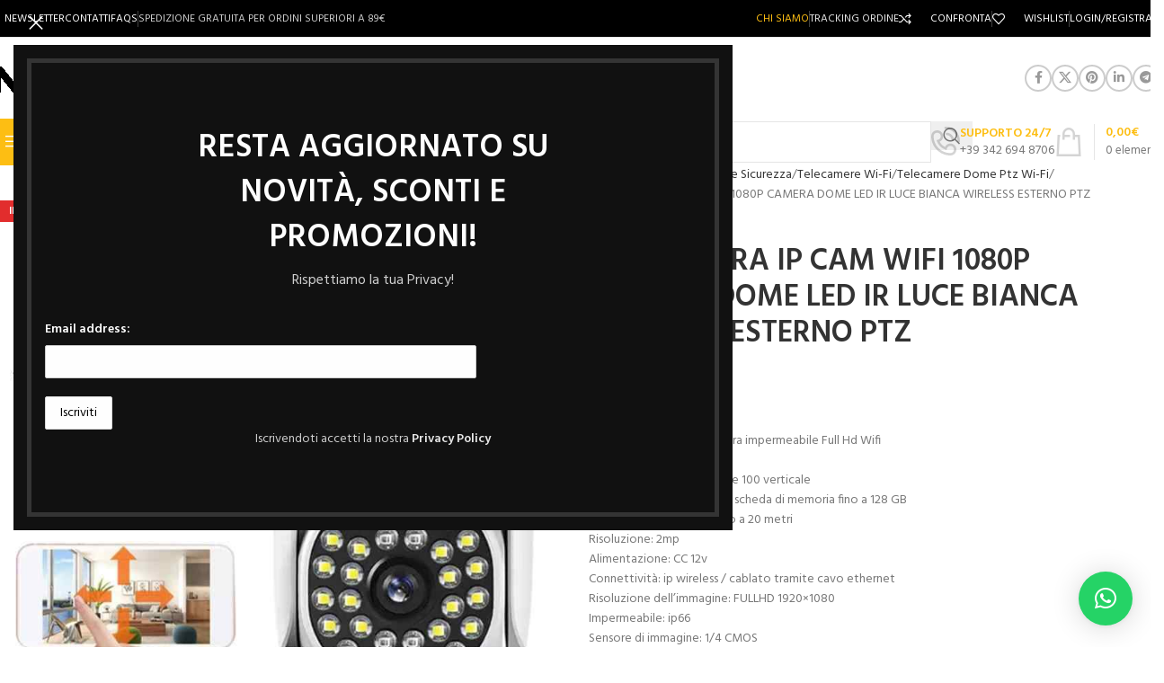

--- FILE ---
content_type: text/html; charset=UTF-8
request_url: https://nextprice.it/prodotto/telecamera-ip-cam-wifi-1080p-camera-dome-led-ir-luce-bianca-wireless-esterno-ptz/
body_size: 59325
content:
<!DOCTYPE html>
<html lang="it-IT">
<head>
	<meta charset="UTF-8">
	<link rel="profile" href="https://gmpg.org/xfn/11">
	<link rel="pingback" href="https://nextprice.it/xmlrpc.php">

	<meta name='robots' content='index, follow, max-image-preview:large, max-snippet:-1, max-video-preview:-1' />
	<style>img:is([sizes="auto" i], [sizes^="auto," i]) { contain-intrinsic-size: 3000px 1500px }</style>
	
	<!-- This site is optimized with the Yoast SEO plugin v26.7 - https://yoast.com/wordpress/plugins/seo/ -->
	<title>TELECAMERA IP CAM WIFI 1080P CAMERA DOME LED IR LUCE BIANCA WIRELESS ESTERNO PTZ - Nextprice</title>
	<meta name="description" content="Telecamera impermeabile Full Hd Wifi Caratteristiche : Rotazione : 355 orizzontale 100 verticale Registrazione: slot per una scheda di memoria fino a 128 GB Ricevimento notturno : fino a 20 metri Risoluzione: 2mp Alimentazione: CC 12v Connettività: ip wireless / cablato tramite cavo ethernet Risoluzione dell&#039;immagine: FULLHD 1920 ×1080 Impermeabile: ip66 Sensore di immagine: 1/4 CMOS Frequenza fotogrammi: 15 fps (VGA), 30 fps (QVGA) Luminosità minima: 2 lux Tipo di lente: vetro Diametro lente: 3,6 mmAngolo di visione dell&#039;obiettivo: 120 gradi illuminazione a infrarossi per una distanza di 20 metri Compressione Motion-JPEG ottimizzata per la trasmissione video Programma: yoose" />
	<link rel="canonical" href="https://nextprice.it/prodotto/telecamera-ip-cam-wifi-1080p-camera-dome-led-ir-luce-bianca-wireless-esterno-ptz/" />
	<meta property="og:locale" content="it_IT" />
	<meta property="og:type" content="article" />
	<meta property="og:title" content="TELECAMERA IP CAM WIFI 1080P CAMERA DOME LED IR LUCE BIANCA WIRELESS ESTERNO PTZ - Nextprice" />
	<meta property="og:description" content="Telecamera impermeabile Full Hd Wifi Caratteristiche : Rotazione : 355 orizzontale 100 verticale Registrazione: slot per una scheda di memoria fino a 128 GB Ricevimento notturno : fino a 20 metri Risoluzione: 2mp Alimentazione: CC 12v Connettività: ip wireless / cablato tramite cavo ethernet Risoluzione dell&#039;immagine: FULLHD 1920 ×1080 Impermeabile: ip66 Sensore di immagine: 1/4 CMOS Frequenza fotogrammi: 15 fps (VGA), 30 fps (QVGA) Luminosità minima: 2 lux Tipo di lente: vetro Diametro lente: 3,6 mmAngolo di visione dell&#039;obiettivo: 120 gradi illuminazione a infrarossi per una distanza di 20 metri Compressione Motion-JPEG ottimizzata per la trasmissione video Programma: yoose" />
	<meta property="og:url" content="https://nextprice.it/prodotto/telecamera-ip-cam-wifi-1080p-camera-dome-led-ir-luce-bianca-wireless-esterno-ptz/" />
	<meta property="og:site_name" content="Nextprice" />
	<meta property="article:modified_time" content="2025-06-15T20:12:26+00:00" />
	<meta property="og:image" content="https://nextprice.it/wp-content/uploads/2023/02/YUGYUG-Copia.jpg" />
	<meta property="og:image:width" content="800" />
	<meta property="og:image:height" content="800" />
	<meta property="og:image:type" content="image/jpeg" />
	<meta name="twitter:card" content="summary_large_image" />
	<meta name="twitter:label1" content="Tempo di lettura stimato" />
	<meta name="twitter:data1" content="4 minuti" />
	<script type="application/ld+json" class="yoast-schema-graph">{"@context":"https://schema.org","@graph":[{"@type":"WebPage","@id":"https://nextprice.it/prodotto/telecamera-ip-cam-wifi-1080p-camera-dome-led-ir-luce-bianca-wireless-esterno-ptz/","url":"https://nextprice.it/prodotto/telecamera-ip-cam-wifi-1080p-camera-dome-led-ir-luce-bianca-wireless-esterno-ptz/","name":"TELECAMERA IP CAM WIFI 1080P CAMERA DOME LED IR LUCE BIANCA WIRELESS ESTERNO PTZ - Nextprice","isPartOf":{"@id":"https://nextprice.it/#website"},"primaryImageOfPage":{"@id":"https://nextprice.it/prodotto/telecamera-ip-cam-wifi-1080p-camera-dome-led-ir-luce-bianca-wireless-esterno-ptz/#primaryimage"},"image":{"@id":"https://nextprice.it/prodotto/telecamera-ip-cam-wifi-1080p-camera-dome-led-ir-luce-bianca-wireless-esterno-ptz/#primaryimage"},"thumbnailUrl":"https://nextprice.it/wp-content/uploads/2023/02/YUGYUG-Copia.jpg","datePublished":"2023-02-01T09:07:34+00:00","dateModified":"2025-06-15T20:12:26+00:00","description":"Telecamera impermeabile Full Hd Wifi Caratteristiche : Rotazione : 355 orizzontale 100 verticale Registrazione: slot per una scheda di memoria fino a 128 GB Ricevimento notturno : fino a 20 metri Risoluzione: 2mp Alimentazione: CC 12v Connettività: ip wireless / cablato tramite cavo ethernet Risoluzione dell'immagine: FULLHD 1920 ×1080 Impermeabile: ip66 Sensore di immagine: 1/4 CMOS Frequenza fotogrammi: 15 fps (VGA), 30 fps (QVGA) Luminosità minima: 2 lux Tipo di lente: vetro Diametro lente: 3,6 mmAngolo di visione dell'obiettivo: 120 gradi illuminazione a infrarossi per una distanza di 20 metri Compressione Motion-JPEG ottimizzata per la trasmissione video Programma: yoose","breadcrumb":{"@id":"https://nextprice.it/prodotto/telecamera-ip-cam-wifi-1080p-camera-dome-led-ir-luce-bianca-wireless-esterno-ptz/#breadcrumb"},"inLanguage":"it-IT","potentialAction":[{"@type":"ReadAction","target":["https://nextprice.it/prodotto/telecamera-ip-cam-wifi-1080p-camera-dome-led-ir-luce-bianca-wireless-esterno-ptz/"]}]},{"@type":"ImageObject","inLanguage":"it-IT","@id":"https://nextprice.it/prodotto/telecamera-ip-cam-wifi-1080p-camera-dome-led-ir-luce-bianca-wireless-esterno-ptz/#primaryimage","url":"https://nextprice.it/wp-content/uploads/2023/02/YUGYUG-Copia.jpg","contentUrl":"https://nextprice.it/wp-content/uploads/2023/02/YUGYUG-Copia.jpg","width":800,"height":800},{"@type":"BreadcrumbList","@id":"https://nextprice.it/prodotto/telecamera-ip-cam-wifi-1080p-camera-dome-led-ir-luce-bianca-wireless-esterno-ptz/#breadcrumb","itemListElement":[{"@type":"ListItem","position":1,"name":"Home","item":"https://nextprice.it/"},{"@type":"ListItem","position":2,"name":"Negozio","item":"https://nextprice.it/negozio/"},{"@type":"ListItem","position":3,"name":"TELECAMERA IP CAM WIFI 1080P CAMERA DOME LED IR LUCE BIANCA WIRELESS ESTERNO PTZ"}]},{"@type":"WebSite","@id":"https://nextprice.it/#website","url":"https://nextprice.it/","name":"Nextprice","description":"Vendita Online Prodotti Videosorveglianza e molto altro","publisher":{"@id":"https://nextprice.it/#organization"},"potentialAction":[{"@type":"SearchAction","target":{"@type":"EntryPoint","urlTemplate":"https://nextprice.it/?s={search_term_string}"},"query-input":{"@type":"PropertyValueSpecification","valueRequired":true,"valueName":"search_term_string"}}],"inLanguage":"it-IT"},{"@type":"Organization","@id":"https://nextprice.it/#organization","name":"Next Price","url":"https://nextprice.it/","logo":{"@type":"ImageObject","inLanguage":"it-IT","@id":"https://nextprice.it/#/schema/logo/image/","url":"https://nextprice.it/wp-content/uploads/2021/09/MASTER2-ritaglio2.png","contentUrl":"https://nextprice.it/wp-content/uploads/2021/09/MASTER2-ritaglio2.png","width":3933,"height":500,"caption":"Next Price"},"image":{"@id":"https://nextprice.it/#/schema/logo/image/"}}]}</script>
	<!-- / Yoast SEO plugin. -->


<link rel='dns-prefetch' href='//fonts.googleapis.com' />
<link rel="alternate" type="application/rss+xml" title="Nextprice &raquo; Feed" href="https://nextprice.it/feed/" />
<link rel="alternate" type="application/rss+xml" title="Nextprice &raquo; Feed dei commenti" href="https://nextprice.it/comments/feed/" />
<link rel="alternate" type="application/rss+xml" title="Nextprice &raquo; TELECAMERA IP CAM WIFI 1080P CAMERA DOME LED IR LUCE BIANCA WIRELESS ESTERNO PTZ Feed dei commenti" href="https://nextprice.it/prodotto/telecamera-ip-cam-wifi-1080p-camera-dome-led-ir-luce-bianca-wireless-esterno-ptz/feed/" />
<link rel='stylesheet' id='wp-block-library-css' href='https://nextprice.it/wp-includes/css/dist/block-library/style.min.css?ver=6.8.3' type='text/css' media='all' />
<style id='safe-svg-svg-icon-style-inline-css' type='text/css'>
.safe-svg-cover{text-align:center}.safe-svg-cover .safe-svg-inside{display:inline-block;max-width:100%}.safe-svg-cover svg{fill:currentColor;height:100%;max-height:100%;max-width:100%;width:100%}

</style>
<style id='global-styles-inline-css' type='text/css'>
:root{--wp--preset--aspect-ratio--square: 1;--wp--preset--aspect-ratio--4-3: 4/3;--wp--preset--aspect-ratio--3-4: 3/4;--wp--preset--aspect-ratio--3-2: 3/2;--wp--preset--aspect-ratio--2-3: 2/3;--wp--preset--aspect-ratio--16-9: 16/9;--wp--preset--aspect-ratio--9-16: 9/16;--wp--preset--color--black: #000000;--wp--preset--color--cyan-bluish-gray: #abb8c3;--wp--preset--color--white: #ffffff;--wp--preset--color--pale-pink: #f78da7;--wp--preset--color--vivid-red: #cf2e2e;--wp--preset--color--luminous-vivid-orange: #ff6900;--wp--preset--color--luminous-vivid-amber: #fcb900;--wp--preset--color--light-green-cyan: #7bdcb5;--wp--preset--color--vivid-green-cyan: #00d084;--wp--preset--color--pale-cyan-blue: #8ed1fc;--wp--preset--color--vivid-cyan-blue: #0693e3;--wp--preset--color--vivid-purple: #9b51e0;--wp--preset--gradient--vivid-cyan-blue-to-vivid-purple: linear-gradient(135deg,rgba(6,147,227,1) 0%,rgb(155,81,224) 100%);--wp--preset--gradient--light-green-cyan-to-vivid-green-cyan: linear-gradient(135deg,rgb(122,220,180) 0%,rgb(0,208,130) 100%);--wp--preset--gradient--luminous-vivid-amber-to-luminous-vivid-orange: linear-gradient(135deg,rgba(252,185,0,1) 0%,rgba(255,105,0,1) 100%);--wp--preset--gradient--luminous-vivid-orange-to-vivid-red: linear-gradient(135deg,rgba(255,105,0,1) 0%,rgb(207,46,46) 100%);--wp--preset--gradient--very-light-gray-to-cyan-bluish-gray: linear-gradient(135deg,rgb(238,238,238) 0%,rgb(169,184,195) 100%);--wp--preset--gradient--cool-to-warm-spectrum: linear-gradient(135deg,rgb(74,234,220) 0%,rgb(151,120,209) 20%,rgb(207,42,186) 40%,rgb(238,44,130) 60%,rgb(251,105,98) 80%,rgb(254,248,76) 100%);--wp--preset--gradient--blush-light-purple: linear-gradient(135deg,rgb(255,206,236) 0%,rgb(152,150,240) 100%);--wp--preset--gradient--blush-bordeaux: linear-gradient(135deg,rgb(254,205,165) 0%,rgb(254,45,45) 50%,rgb(107,0,62) 100%);--wp--preset--gradient--luminous-dusk: linear-gradient(135deg,rgb(255,203,112) 0%,rgb(199,81,192) 50%,rgb(65,88,208) 100%);--wp--preset--gradient--pale-ocean: linear-gradient(135deg,rgb(255,245,203) 0%,rgb(182,227,212) 50%,rgb(51,167,181) 100%);--wp--preset--gradient--electric-grass: linear-gradient(135deg,rgb(202,248,128) 0%,rgb(113,206,126) 100%);--wp--preset--gradient--midnight: linear-gradient(135deg,rgb(2,3,129) 0%,rgb(40,116,252) 100%);--wp--preset--font-size--small: 13px;--wp--preset--font-size--medium: 20px;--wp--preset--font-size--large: 36px;--wp--preset--font-size--x-large: 42px;--wp--preset--spacing--20: 0.44rem;--wp--preset--spacing--30: 0.67rem;--wp--preset--spacing--40: 1rem;--wp--preset--spacing--50: 1.5rem;--wp--preset--spacing--60: 2.25rem;--wp--preset--spacing--70: 3.38rem;--wp--preset--spacing--80: 5.06rem;--wp--preset--shadow--natural: 6px 6px 9px rgba(0, 0, 0, 0.2);--wp--preset--shadow--deep: 12px 12px 50px rgba(0, 0, 0, 0.4);--wp--preset--shadow--sharp: 6px 6px 0px rgba(0, 0, 0, 0.2);--wp--preset--shadow--outlined: 6px 6px 0px -3px rgba(255, 255, 255, 1), 6px 6px rgba(0, 0, 0, 1);--wp--preset--shadow--crisp: 6px 6px 0px rgba(0, 0, 0, 1);}:where(body) { margin: 0; }.wp-site-blocks > .alignleft { float: left; margin-right: 2em; }.wp-site-blocks > .alignright { float: right; margin-left: 2em; }.wp-site-blocks > .aligncenter { justify-content: center; margin-left: auto; margin-right: auto; }:where(.is-layout-flex){gap: 0.5em;}:where(.is-layout-grid){gap: 0.5em;}.is-layout-flow > .alignleft{float: left;margin-inline-start: 0;margin-inline-end: 2em;}.is-layout-flow > .alignright{float: right;margin-inline-start: 2em;margin-inline-end: 0;}.is-layout-flow > .aligncenter{margin-left: auto !important;margin-right: auto !important;}.is-layout-constrained > .alignleft{float: left;margin-inline-start: 0;margin-inline-end: 2em;}.is-layout-constrained > .alignright{float: right;margin-inline-start: 2em;margin-inline-end: 0;}.is-layout-constrained > .aligncenter{margin-left: auto !important;margin-right: auto !important;}.is-layout-constrained > :where(:not(.alignleft):not(.alignright):not(.alignfull)){margin-left: auto !important;margin-right: auto !important;}body .is-layout-flex{display: flex;}.is-layout-flex{flex-wrap: wrap;align-items: center;}.is-layout-flex > :is(*, div){margin: 0;}body .is-layout-grid{display: grid;}.is-layout-grid > :is(*, div){margin: 0;}body{padding-top: 0px;padding-right: 0px;padding-bottom: 0px;padding-left: 0px;}a:where(:not(.wp-element-button)){text-decoration: none;}:root :where(.wp-element-button, .wp-block-button__link){background-color: #32373c;border-width: 0;color: #fff;font-family: inherit;font-size: inherit;line-height: inherit;padding: calc(0.667em + 2px) calc(1.333em + 2px);text-decoration: none;}.has-black-color{color: var(--wp--preset--color--black) !important;}.has-cyan-bluish-gray-color{color: var(--wp--preset--color--cyan-bluish-gray) !important;}.has-white-color{color: var(--wp--preset--color--white) !important;}.has-pale-pink-color{color: var(--wp--preset--color--pale-pink) !important;}.has-vivid-red-color{color: var(--wp--preset--color--vivid-red) !important;}.has-luminous-vivid-orange-color{color: var(--wp--preset--color--luminous-vivid-orange) !important;}.has-luminous-vivid-amber-color{color: var(--wp--preset--color--luminous-vivid-amber) !important;}.has-light-green-cyan-color{color: var(--wp--preset--color--light-green-cyan) !important;}.has-vivid-green-cyan-color{color: var(--wp--preset--color--vivid-green-cyan) !important;}.has-pale-cyan-blue-color{color: var(--wp--preset--color--pale-cyan-blue) !important;}.has-vivid-cyan-blue-color{color: var(--wp--preset--color--vivid-cyan-blue) !important;}.has-vivid-purple-color{color: var(--wp--preset--color--vivid-purple) !important;}.has-black-background-color{background-color: var(--wp--preset--color--black) !important;}.has-cyan-bluish-gray-background-color{background-color: var(--wp--preset--color--cyan-bluish-gray) !important;}.has-white-background-color{background-color: var(--wp--preset--color--white) !important;}.has-pale-pink-background-color{background-color: var(--wp--preset--color--pale-pink) !important;}.has-vivid-red-background-color{background-color: var(--wp--preset--color--vivid-red) !important;}.has-luminous-vivid-orange-background-color{background-color: var(--wp--preset--color--luminous-vivid-orange) !important;}.has-luminous-vivid-amber-background-color{background-color: var(--wp--preset--color--luminous-vivid-amber) !important;}.has-light-green-cyan-background-color{background-color: var(--wp--preset--color--light-green-cyan) !important;}.has-vivid-green-cyan-background-color{background-color: var(--wp--preset--color--vivid-green-cyan) !important;}.has-pale-cyan-blue-background-color{background-color: var(--wp--preset--color--pale-cyan-blue) !important;}.has-vivid-cyan-blue-background-color{background-color: var(--wp--preset--color--vivid-cyan-blue) !important;}.has-vivid-purple-background-color{background-color: var(--wp--preset--color--vivid-purple) !important;}.has-black-border-color{border-color: var(--wp--preset--color--black) !important;}.has-cyan-bluish-gray-border-color{border-color: var(--wp--preset--color--cyan-bluish-gray) !important;}.has-white-border-color{border-color: var(--wp--preset--color--white) !important;}.has-pale-pink-border-color{border-color: var(--wp--preset--color--pale-pink) !important;}.has-vivid-red-border-color{border-color: var(--wp--preset--color--vivid-red) !important;}.has-luminous-vivid-orange-border-color{border-color: var(--wp--preset--color--luminous-vivid-orange) !important;}.has-luminous-vivid-amber-border-color{border-color: var(--wp--preset--color--luminous-vivid-amber) !important;}.has-light-green-cyan-border-color{border-color: var(--wp--preset--color--light-green-cyan) !important;}.has-vivid-green-cyan-border-color{border-color: var(--wp--preset--color--vivid-green-cyan) !important;}.has-pale-cyan-blue-border-color{border-color: var(--wp--preset--color--pale-cyan-blue) !important;}.has-vivid-cyan-blue-border-color{border-color: var(--wp--preset--color--vivid-cyan-blue) !important;}.has-vivid-purple-border-color{border-color: var(--wp--preset--color--vivid-purple) !important;}.has-vivid-cyan-blue-to-vivid-purple-gradient-background{background: var(--wp--preset--gradient--vivid-cyan-blue-to-vivid-purple) !important;}.has-light-green-cyan-to-vivid-green-cyan-gradient-background{background: var(--wp--preset--gradient--light-green-cyan-to-vivid-green-cyan) !important;}.has-luminous-vivid-amber-to-luminous-vivid-orange-gradient-background{background: var(--wp--preset--gradient--luminous-vivid-amber-to-luminous-vivid-orange) !important;}.has-luminous-vivid-orange-to-vivid-red-gradient-background{background: var(--wp--preset--gradient--luminous-vivid-orange-to-vivid-red) !important;}.has-very-light-gray-to-cyan-bluish-gray-gradient-background{background: var(--wp--preset--gradient--very-light-gray-to-cyan-bluish-gray) !important;}.has-cool-to-warm-spectrum-gradient-background{background: var(--wp--preset--gradient--cool-to-warm-spectrum) !important;}.has-blush-light-purple-gradient-background{background: var(--wp--preset--gradient--blush-light-purple) !important;}.has-blush-bordeaux-gradient-background{background: var(--wp--preset--gradient--blush-bordeaux) !important;}.has-luminous-dusk-gradient-background{background: var(--wp--preset--gradient--luminous-dusk) !important;}.has-pale-ocean-gradient-background{background: var(--wp--preset--gradient--pale-ocean) !important;}.has-electric-grass-gradient-background{background: var(--wp--preset--gradient--electric-grass) !important;}.has-midnight-gradient-background{background: var(--wp--preset--gradient--midnight) !important;}.has-small-font-size{font-size: var(--wp--preset--font-size--small) !important;}.has-medium-font-size{font-size: var(--wp--preset--font-size--medium) !important;}.has-large-font-size{font-size: var(--wp--preset--font-size--large) !important;}.has-x-large-font-size{font-size: var(--wp--preset--font-size--x-large) !important;}
:where(.wp-block-post-template.is-layout-flex){gap: 1.25em;}:where(.wp-block-post-template.is-layout-grid){gap: 1.25em;}
:where(.wp-block-columns.is-layout-flex){gap: 2em;}:where(.wp-block-columns.is-layout-grid){gap: 2em;}
:root :where(.wp-block-pullquote){font-size: 1.5em;line-height: 1.6;}
</style>
<style id='woocommerce-inline-inline-css' type='text/css'>
.woocommerce form .form-row .required { visibility: visible; }
</style>
<link rel='stylesheet' id='mc4wp-form-themes-css' href='https://nextprice.it/wp-content/plugins/mailchimp-for-wp/assets/css/form-themes.css?ver=4.10.9' type='text/css' media='all' />
<link rel='stylesheet' id='kadence_slider_css-css' href='https://nextprice.it/wp-content/plugins/kadence-slider/css/ksp.css?ver=2.3.6' type='text/css' media='all' />
<link rel='stylesheet' id='redux-google-fonts-kadence_slider-css' href='https://fonts.googleapis.com/css?family=Raleway%3A800%2C600%2C400%2C300%2C200&#038;ver=6.8.3' type='text/css' media='all' />
<link rel='stylesheet' id='js_composer_front-css' href='https://nextprice.it/wp-content/plugins/js_composer/assets/css/js_composer.min.css?ver=6.13.0' type='text/css' media='all' />
<link rel='stylesheet' id='wd-style-base-css' href='https://nextprice.it/wp-content/themes/woodmart/css/parts/base.min.css?ver=8.3.9' type='text/css' media='all' />
<link rel='stylesheet' id='wd-helpers-wpb-elem-css' href='https://nextprice.it/wp-content/themes/woodmart/css/parts/helpers-wpb-elem.min.css?ver=8.3.9' type='text/css' media='all' />
<link rel='stylesheet' id='wd-woo-stripe-css' href='https://nextprice.it/wp-content/themes/woodmart/css/parts/int-woo-stripe.min.css?ver=8.3.9' type='text/css' media='all' />
<link rel='stylesheet' id='wd-woo-paypal-payments-css' href='https://nextprice.it/wp-content/themes/woodmart/css/parts/int-woo-paypal-payments.min.css?ver=8.3.9' type='text/css' media='all' />
<link rel='stylesheet' id='wd-wpbakery-base-css' href='https://nextprice.it/wp-content/themes/woodmart/css/parts/int-wpb-base.min.css?ver=8.3.9' type='text/css' media='all' />
<link rel='stylesheet' id='wd-wpbakery-base-deprecated-css' href='https://nextprice.it/wp-content/themes/woodmart/css/parts/int-wpb-base-deprecated.min.css?ver=8.3.9' type='text/css' media='all' />
<link rel='stylesheet' id='wd-woocommerce-base-css' href='https://nextprice.it/wp-content/themes/woodmart/css/parts/woocommerce-base.min.css?ver=8.3.9' type='text/css' media='all' />
<link rel='stylesheet' id='wd-mod-star-rating-css' href='https://nextprice.it/wp-content/themes/woodmart/css/parts/mod-star-rating.min.css?ver=8.3.9' type='text/css' media='all' />
<link rel='stylesheet' id='wd-woocommerce-block-notices-css' href='https://nextprice.it/wp-content/themes/woodmart/css/parts/woo-mod-block-notices.min.css?ver=8.3.9' type='text/css' media='all' />
<link rel='stylesheet' id='wd-woo-mod-quantity-css' href='https://nextprice.it/wp-content/themes/woodmart/css/parts/woo-mod-quantity.min.css?ver=8.3.9' type='text/css' media='all' />
<link rel='stylesheet' id='wd-woo-single-prod-el-base-css' href='https://nextprice.it/wp-content/themes/woodmart/css/parts/woo-single-prod-el-base.min.css?ver=8.3.9' type='text/css' media='all' />
<link rel='stylesheet' id='wd-woo-mod-stock-status-css' href='https://nextprice.it/wp-content/themes/woodmart/css/parts/woo-mod-stock-status.min.css?ver=8.3.9' type='text/css' media='all' />
<link rel='stylesheet' id='wd-woo-mod-shop-attributes-css' href='https://nextprice.it/wp-content/themes/woodmart/css/parts/woo-mod-shop-attributes.min.css?ver=8.3.9' type='text/css' media='all' />
<link rel='stylesheet' id='wd-wp-blocks-css' href='https://nextprice.it/wp-content/themes/woodmart/css/parts/wp-blocks.min.css?ver=8.3.9' type='text/css' media='all' />
<link rel='stylesheet' id='wd-header-base-css' href='https://nextprice.it/wp-content/themes/woodmart/css/parts/header-base.min.css?ver=8.3.9' type='text/css' media='all' />
<link rel='stylesheet' id='wd-mod-tools-css' href='https://nextprice.it/wp-content/themes/woodmart/css/parts/mod-tools.min.css?ver=8.3.9' type='text/css' media='all' />
<link rel='stylesheet' id='wd-header-elements-base-css' href='https://nextprice.it/wp-content/themes/woodmart/css/parts/header-el-base.min.css?ver=8.3.9' type='text/css' media='all' />
<link rel='stylesheet' id='wd-woo-mod-login-form-css' href='https://nextprice.it/wp-content/themes/woodmart/css/parts/woo-mod-login-form.min.css?ver=8.3.9' type='text/css' media='all' />
<link rel='stylesheet' id='wd-header-my-account-css' href='https://nextprice.it/wp-content/themes/woodmart/css/parts/header-el-my-account.min.css?ver=8.3.9' type='text/css' media='all' />
<link rel='stylesheet' id='wd-social-icons-css' href='https://nextprice.it/wp-content/themes/woodmart/css/parts/el-social-icons.min.css?ver=8.3.9' type='text/css' media='all' />
<link rel='stylesheet' id='wd-social-icons-styles-css' href='https://nextprice.it/wp-content/themes/woodmart/css/parts/el-social-styles.min.css?ver=8.3.9' type='text/css' media='all' />
<link rel='stylesheet' id='wd-header-mobile-nav-dropdown-css' href='https://nextprice.it/wp-content/themes/woodmart/css/parts/header-el-mobile-nav-dropdown.min.css?ver=8.3.9' type='text/css' media='all' />
<link rel='stylesheet' id='wd-header-cart-side-css' href='https://nextprice.it/wp-content/themes/woodmart/css/parts/header-el-cart-side.min.css?ver=8.3.9' type='text/css' media='all' />
<link rel='stylesheet' id='wd-header-cart-css' href='https://nextprice.it/wp-content/themes/woodmart/css/parts/header-el-cart.min.css?ver=8.3.9' type='text/css' media='all' />
<link rel='stylesheet' id='wd-widget-shopping-cart-css' href='https://nextprice.it/wp-content/themes/woodmart/css/parts/woo-widget-shopping-cart.min.css?ver=8.3.9' type='text/css' media='all' />
<link rel='stylesheet' id='wd-widget-product-list-css' href='https://nextprice.it/wp-content/themes/woodmart/css/parts/woo-widget-product-list.min.css?ver=8.3.9' type='text/css' media='all' />
<link rel='stylesheet' id='wd-header-categories-nav-css' href='https://nextprice.it/wp-content/themes/woodmart/css/parts/header-el-category-nav.min.css?ver=8.3.9' type='text/css' media='all' />
<link rel='stylesheet' id='wd-mod-nav-vertical-css' href='https://nextprice.it/wp-content/themes/woodmart/css/parts/mod-nav-vertical.min.css?ver=8.3.9' type='text/css' media='all' />
<link rel='stylesheet' id='wd-mod-nav-vertical-design-default-css' href='https://nextprice.it/wp-content/themes/woodmart/css/parts/mod-nav-vertical-design-default.min.css?ver=8.3.9' type='text/css' media='all' />
<link rel='stylesheet' id='wd-header-search-css' href='https://nextprice.it/wp-content/themes/woodmart/css/parts/header-el-search.min.css?ver=8.3.9' type='text/css' media='all' />
<link rel='stylesheet' id='wd-header-search-form-css' href='https://nextprice.it/wp-content/themes/woodmart/css/parts/header-el-search-form.min.css?ver=8.3.9' type='text/css' media='all' />
<link rel='stylesheet' id='wd-wd-search-form-css' href='https://nextprice.it/wp-content/themes/woodmart/css/parts/wd-search-form.min.css?ver=8.3.9' type='text/css' media='all' />
<link rel='stylesheet' id='wd-wd-search-results-css' href='https://nextprice.it/wp-content/themes/woodmart/css/parts/wd-search-results.min.css?ver=8.3.9' type='text/css' media='all' />
<link rel='stylesheet' id='wd-wd-search-dropdown-css' href='https://nextprice.it/wp-content/themes/woodmart/css/parts/wd-search-dropdown.min.css?ver=8.3.9' type='text/css' media='all' />
<link rel='stylesheet' id='wd-wd-search-cat-css' href='https://nextprice.it/wp-content/themes/woodmart/css/parts/wd-search-cat.min.css?ver=8.3.9' type='text/css' media='all' />
<link rel='stylesheet' id='wd-info-box-css' href='https://nextprice.it/wp-content/themes/woodmart/css/parts/el-info-box.min.css?ver=8.3.9' type='text/css' media='all' />
<link rel='stylesheet' id='wd-header-cart-design-3-css' href='https://nextprice.it/wp-content/themes/woodmart/css/parts/header-el-cart-design-3.min.css?ver=8.3.9' type='text/css' media='all' />
<link rel='stylesheet' id='wd-page-title-css' href='https://nextprice.it/wp-content/themes/woodmart/css/parts/page-title.min.css?ver=8.3.9' type='text/css' media='all' />
<link rel='stylesheet' id='wd-woo-single-prod-predefined-css' href='https://nextprice.it/wp-content/themes/woodmart/css/parts/woo-single-prod-predefined.min.css?ver=8.3.9' type='text/css' media='all' />
<link rel='stylesheet' id='wd-woo-single-prod-and-quick-view-predefined-css' href='https://nextprice.it/wp-content/themes/woodmart/css/parts/woo-single-prod-and-quick-view-predefined.min.css?ver=8.3.9' type='text/css' media='all' />
<link rel='stylesheet' id='wd-woo-single-prod-el-tabs-predefined-css' href='https://nextprice.it/wp-content/themes/woodmart/css/parts/woo-single-prod-el-tabs-predefined.min.css?ver=8.3.9' type='text/css' media='all' />
<link rel='stylesheet' id='wd-woo-single-prod-el-gallery-css' href='https://nextprice.it/wp-content/themes/woodmart/css/parts/woo-single-prod-el-gallery.min.css?ver=8.3.9' type='text/css' media='all' />
<link rel='stylesheet' id='wd-swiper-css' href='https://nextprice.it/wp-content/themes/woodmart/css/parts/lib-swiper.min.css?ver=8.3.9' type='text/css' media='all' />
<link rel='stylesheet' id='wd-woo-mod-product-labels-css' href='https://nextprice.it/wp-content/themes/woodmart/css/parts/woo-mod-product-labels.min.css?ver=8.3.9' type='text/css' media='all' />
<link rel='stylesheet' id='wd-woo-mod-product-labels-rect-css' href='https://nextprice.it/wp-content/themes/woodmart/css/parts/woo-mod-product-labels-rect.min.css?ver=8.3.9' type='text/css' media='all' />
<link rel='stylesheet' id='wd-swiper-arrows-css' href='https://nextprice.it/wp-content/themes/woodmart/css/parts/lib-swiper-arrows.min.css?ver=8.3.9' type='text/css' media='all' />
<link rel='stylesheet' id='wd-photoswipe-css' href='https://nextprice.it/wp-content/themes/woodmart/css/parts/lib-photoswipe.min.css?ver=8.3.9' type='text/css' media='all' />
<link rel='stylesheet' id='wd-woo-single-prod-el-navigation-css' href='https://nextprice.it/wp-content/themes/woodmart/css/parts/woo-single-prod-el-navigation.min.css?ver=8.3.9' type='text/css' media='all' />
<link rel='stylesheet' id='wd-tabs-css' href='https://nextprice.it/wp-content/themes/woodmart/css/parts/el-tabs.min.css?ver=8.3.9' type='text/css' media='all' />
<link rel='stylesheet' id='wd-woo-single-prod-el-tabs-opt-layout-tabs-css' href='https://nextprice.it/wp-content/themes/woodmart/css/parts/woo-single-prod-el-tabs-opt-layout-tabs.min.css?ver=8.3.9' type='text/css' media='all' />
<link rel='stylesheet' id='wd-accordion-css' href='https://nextprice.it/wp-content/themes/woodmart/css/parts/el-accordion.min.css?ver=8.3.9' type='text/css' media='all' />
<link rel='stylesheet' id='wd-accordion-elem-wpb-css' href='https://nextprice.it/wp-content/themes/woodmart/css/parts/el-accordion-wpb-elem.min.css?ver=8.3.9' type='text/css' media='all' />
<link rel='stylesheet' id='wd-woo-single-prod-el-reviews-css' href='https://nextprice.it/wp-content/themes/woodmart/css/parts/woo-single-prod-el-reviews.min.css?ver=8.3.9' type='text/css' media='all' />
<link rel='stylesheet' id='wd-woo-single-prod-el-reviews-style-1-css' href='https://nextprice.it/wp-content/themes/woodmart/css/parts/woo-single-prod-el-reviews-style-1.min.css?ver=8.3.9' type='text/css' media='all' />
<link rel='stylesheet' id='wd-post-types-mod-comments-css' href='https://nextprice.it/wp-content/themes/woodmart/css/parts/post-types-mod-comments.min.css?ver=8.3.9' type='text/css' media='all' />
<link rel='stylesheet' id='wd-product-loop-css' href='https://nextprice.it/wp-content/themes/woodmart/css/parts/woo-product-loop.min.css?ver=8.3.9' type='text/css' media='all' />
<link rel='stylesheet' id='wd-product-loop-base-css' href='https://nextprice.it/wp-content/themes/woodmart/css/parts/woo-product-loop-base.min.css?ver=8.3.9' type='text/css' media='all' />
<link rel='stylesheet' id='wd-woo-mod-add-btn-replace-css' href='https://nextprice.it/wp-content/themes/woodmart/css/parts/woo-mod-add-btn-replace.min.css?ver=8.3.9' type='text/css' media='all' />
<link rel='stylesheet' id='wd-mod-more-description-css' href='https://nextprice.it/wp-content/themes/woodmart/css/parts/mod-more-description.min.css?ver=8.3.9' type='text/css' media='all' />
<link rel='stylesheet' id='wd-mfp-popup-css' href='https://nextprice.it/wp-content/themes/woodmart/css/parts/lib-magnific-popup.min.css?ver=8.3.9' type='text/css' media='all' />
<link rel='stylesheet' id='wd-mod-animations-transform-css' href='https://nextprice.it/wp-content/themes/woodmart/css/parts/mod-animations-transform.min.css?ver=8.3.9' type='text/css' media='all' />
<link rel='stylesheet' id='wd-mod-transform-css' href='https://nextprice.it/wp-content/themes/woodmart/css/parts/mod-transform.min.css?ver=8.3.9' type='text/css' media='all' />
<link rel='stylesheet' id='wd-swiper-pagin-css' href='https://nextprice.it/wp-content/themes/woodmart/css/parts/lib-swiper-pagin.min.css?ver=8.3.9' type='text/css' media='all' />
<link rel='stylesheet' id='wd-footer-base-css' href='https://nextprice.it/wp-content/themes/woodmart/css/parts/footer-base.min.css?ver=8.3.9' type='text/css' media='all' />
<link rel='stylesheet' id='wd-mod-nav-menu-label-css' href='https://nextprice.it/wp-content/themes/woodmart/css/parts/mod-nav-menu-label.min.css?ver=8.3.9' type='text/css' media='all' />
<link rel='stylesheet' id='wd-responsive-text-css' href='https://nextprice.it/wp-content/themes/woodmart/css/parts/el-responsive-text.min.css?ver=8.3.9' type='text/css' media='all' />
<link rel='stylesheet' id='wd-scroll-top-css' href='https://nextprice.it/wp-content/themes/woodmart/css/parts/opt-scrolltotop.min.css?ver=8.3.9' type='text/css' media='all' />
<link rel='stylesheet' id='wd-mod-animations-keyframes-css' href='https://nextprice.it/wp-content/themes/woodmart/css/parts/int-wbp-el-animations.min.css?ver=8.3.9' type='text/css' media='all' />
<link rel='stylesheet' id='wd-section-title-css' href='https://nextprice.it/wp-content/themes/woodmart/css/parts/el-section-title.min.css?ver=8.3.9' type='text/css' media='all' />
<link rel='stylesheet' id='wd-mod-highlighted-text-css' href='https://nextprice.it/wp-content/themes/woodmart/css/parts/mod-highlighted-text.min.css?ver=8.3.9' type='text/css' media='all' />
<link rel='stylesheet' id='wd-header-my-account-sidebar-css' href='https://nextprice.it/wp-content/themes/woodmart/css/parts/header-el-my-account-sidebar.min.css?ver=8.3.9' type='text/css' media='all' />
<link rel='stylesheet' id='xts-google-fonts-css' href='https://fonts.googleapis.com/css?family=Hind%3A400%2C600%7CRaleway%3A400%2C600&#038;ver=8.3.9' type='text/css' media='all' />
<script type="text/javascript" src="https://nextprice.it/wp-includes/js/jquery/jquery.min.js?ver=3.7.1" id="jquery-core-js"></script>
<script type="text/javascript" src="https://nextprice.it/wp-includes/js/jquery/jquery-migrate.min.js?ver=3.4.1" id="jquery-migrate-js"></script>
<script type="text/javascript" src="https://nextprice.it/wp-content/plugins/woocommerce/assets/js/jquery-blockui/jquery.blockUI.min.js?ver=2.7.0-wc.10.4.3" id="wc-jquery-blockui-js" data-wp-strategy="defer"></script>
<script type="text/javascript" id="wc-add-to-cart-js-extra">
/* <![CDATA[ */
var wc_add_to_cart_params = {"ajax_url":"\/wp-admin\/admin-ajax.php","wc_ajax_url":"\/?wc-ajax=%%endpoint%%","i18n_view_cart":"Visualizza carrello","cart_url":"https:\/\/nextprice.it\/carrello\/","is_cart":"","cart_redirect_after_add":"no"};
/* ]]> */
</script>
<script type="text/javascript" src="https://nextprice.it/wp-content/plugins/woocommerce/assets/js/frontend/add-to-cart.min.js?ver=10.4.3" id="wc-add-to-cart-js" data-wp-strategy="defer"></script>
<script type="text/javascript" src="https://nextprice.it/wp-content/plugins/woocommerce/assets/js/zoom/jquery.zoom.min.js?ver=1.7.21-wc.10.4.3" id="wc-zoom-js" defer="defer" data-wp-strategy="defer"></script>
<script type="text/javascript" id="wc-single-product-js-extra">
/* <![CDATA[ */
var wc_single_product_params = {"i18n_required_rating_text":"Seleziona una valutazione","i18n_rating_options":["1 stella su 5","2 stelle su 5","3 stelle su 5","4 stelle su 5","5 stelle su 5"],"i18n_product_gallery_trigger_text":"Visualizza la galleria di immagini a schermo intero","review_rating_required":"yes","flexslider":{"rtl":false,"animation":"slide","smoothHeight":true,"directionNav":false,"controlNav":"thumbnails","slideshow":false,"animationSpeed":500,"animationLoop":false,"allowOneSlide":false},"zoom_enabled":"","zoom_options":[],"photoswipe_enabled":"","photoswipe_options":{"shareEl":false,"closeOnScroll":false,"history":false,"hideAnimationDuration":0,"showAnimationDuration":0},"flexslider_enabled":""};
/* ]]> */
</script>
<script type="text/javascript" src="https://nextprice.it/wp-content/plugins/woocommerce/assets/js/frontend/single-product.min.js?ver=10.4.3" id="wc-single-product-js" defer="defer" data-wp-strategy="defer"></script>
<script type="text/javascript" src="https://nextprice.it/wp-content/plugins/woocommerce/assets/js/js-cookie/js.cookie.min.js?ver=2.1.4-wc.10.4.3" id="wc-js-cookie-js" defer="defer" data-wp-strategy="defer"></script>
<script type="text/javascript" id="woocommerce-js-extra">
/* <![CDATA[ */
var woocommerce_params = {"ajax_url":"\/wp-admin\/admin-ajax.php","wc_ajax_url":"\/?wc-ajax=%%endpoint%%","i18n_password_show":"Mostra password","i18n_password_hide":"Nascondi password"};
/* ]]> */
</script>
<script type="text/javascript" src="https://nextprice.it/wp-content/plugins/woocommerce/assets/js/frontend/woocommerce.min.js?ver=10.4.3" id="woocommerce-js" defer="defer" data-wp-strategy="defer"></script>
<script type="text/javascript" src="https://nextprice.it/wp-content/plugins/js_composer/assets/js/vendors/woocommerce-add-to-cart.js?ver=6.13.0" id="vc_woocommerce-add-to-cart-js-js"></script>
<script type="text/javascript" src="https://nextprice.it/wp-content/themes/woodmart/js/libs/device.min.js?ver=8.3.9" id="wd-device-library-js"></script>
<script type="text/javascript" src="https://nextprice.it/wp-content/themes/woodmart/js/scripts/global/scrollBar.min.js?ver=8.3.9" id="wd-scrollbar-js"></script>
<link rel="https://api.w.org/" href="https://nextprice.it/wp-json/" /><link rel="alternate" title="JSON" type="application/json" href="https://nextprice.it/wp-json/wp/v2/product/6472" /><link rel="EditURI" type="application/rsd+xml" title="RSD" href="https://nextprice.it/xmlrpc.php?rsd" />
<meta name="generator" content="WordPress 6.8.3" />
<meta name="generator" content="WooCommerce 10.4.3" />
<link rel='shortlink' href='https://nextprice.it/?p=6472' />
<link rel="alternate" title="oEmbed (JSON)" type="application/json+oembed" href="https://nextprice.it/wp-json/oembed/1.0/embed?url=https%3A%2F%2Fnextprice.it%2Fprodotto%2Ftelecamera-ip-cam-wifi-1080p-camera-dome-led-ir-luce-bianca-wireless-esterno-ptz%2F" />
<link rel="alternate" title="oEmbed (XML)" type="text/xml+oembed" href="https://nextprice.it/wp-json/oembed/1.0/embed?url=https%3A%2F%2Fnextprice.it%2Fprodotto%2Ftelecamera-ip-cam-wifi-1080p-camera-dome-led-ir-luce-bianca-wireless-esterno-ptz%2F&#038;format=xml" />
<!-- Start cookieyes banner --> <script id="cookieyes" type="text/javascript" src="https://cdn-cookieyes.com/client_data/97457da299bd3a9c3d9a21b4/script.js"></script> <!-- End cookieyes banner -->

<!-- Google tag (gtag.js) -->
<script async src="https://www.googletagmanager.com/gtag/js?id=G-9KD6MYWNBK"></script>
<script>
  window.dataLayer = window.dataLayer || [];
  function gtag(){dataLayer.push(arguments);}
  gtag('js', new Date());

  gtag('config', 'G-9KD6MYWNBK');
</script><!-- Google site verification - Google for WooCommerce -->
<meta name="google-site-verification" content="qAUjthlfm2J1e3sPn43NtjEvzNpKT0uopOimHmqledE" />
					<meta name="viewport" content="width=device-width, initial-scale=1.0, maximum-scale=1.0, user-scalable=no">
										<noscript><style>.woocommerce-product-gallery{ opacity: 1 !important; }</style></noscript>
	<meta name="generator" content="Powered by WPBakery Page Builder - drag and drop page builder for WordPress."/>
<link rel="icon" href="https://nextprice.it/wp-content/uploads/2021/10/cropped-111-32x32.png" sizes="32x32" />
<link rel="icon" href="https://nextprice.it/wp-content/uploads/2021/10/cropped-111-192x192.png" sizes="192x192" />
<link rel="apple-touch-icon" href="https://nextprice.it/wp-content/uploads/2021/10/cropped-111-180x180.png" />
<meta name="msapplication-TileImage" content="https://nextprice.it/wp-content/uploads/2021/10/cropped-111-270x270.png" />
		<style type="text/css" id="wp-custom-css">
			.scrollToTop {bottom: 60px;}
/* STILIZZA BANNER CONSENSO COOKIE */
.cky-consent-container {z-index: 999999999 !important;}

/* STILIZZA PULSANTE IMPOSTAZIONI COOKIES IN COOKIE POLICY */

    a.cky-banner-element {
        padding: 8px 30px;
        background: #F8F9FA;
        color: #444444;
        border: 1px solid #DEE2E6;
        box-sizing: border-box;
        border-radius: 2px;
        cursor: pointer;
}		</style>
		<style>
		
		</style><noscript><style> .wpb_animate_when_almost_visible { opacity: 1; }</style></noscript>			<style id="wd-style-header_741859-css" data-type="wd-style-header_741859">
				:root{
	--wd-top-bar-h: 42px;
	--wd-top-bar-sm-h: .00001px;
	--wd-top-bar-sticky-h: .00001px;
	--wd-top-bar-brd-w: 1px;

	--wd-header-general-h: 90px;
	--wd-header-general-sm-h: 60px;
	--wd-header-general-sticky-h: .00001px;
	--wd-header-general-brd-w: .00001px;

	--wd-header-bottom-h: 52px;
	--wd-header-bottom-sm-h: .00001px;
	--wd-header-bottom-sticky-h: .00001px;
	--wd-header-bottom-brd-w: .00001px;

	--wd-header-clone-h: 60px;

	--wd-header-brd-w: calc(var(--wd-top-bar-brd-w) + var(--wd-header-general-brd-w) + var(--wd-header-bottom-brd-w));
	--wd-header-h: calc(var(--wd-top-bar-h) + var(--wd-header-general-h) + var(--wd-header-bottom-h) + var(--wd-header-brd-w));
	--wd-header-sticky-h: calc(var(--wd-top-bar-sticky-h) + var(--wd-header-general-sticky-h) + var(--wd-header-bottom-sticky-h) + var(--wd-header-clone-h) + var(--wd-header-brd-w));
	--wd-header-sm-h: calc(var(--wd-top-bar-sm-h) + var(--wd-header-general-sm-h) + var(--wd-header-bottom-sm-h) + var(--wd-header-brd-w));
}

.whb-top-bar .wd-dropdown {
	margin-top: 0px;
}

.whb-top-bar .wd-dropdown:after {
	height: 11px;
}



:root:has(.whb-top-bar.whb-border-boxed) {
	--wd-top-bar-brd-w: .00001px;
}

@media (max-width: 1024px) {
:root:has(.whb-top-bar.whb-hidden-mobile) {
	--wd-top-bar-brd-w: .00001px;
}
}



.whb-header-bottom .wd-dropdown {
	margin-top: 5px;
}

.whb-header-bottom .wd-dropdown:after {
	height: 16px;
}


.whb-clone.whb-sticked .wd-dropdown:not(.sub-sub-menu) {
	margin-top: 9px;
}

.whb-clone.whb-sticked .wd-dropdown:not(.sub-sub-menu):after {
	height: 20px;
}

		.whb-top-bar-inner { border-color: rgba(230, 230, 230, 1);border-bottom-width: 1px;border-bottom-style: solid; }
.whb-top-bar {
	background-color: rgba(0, 0, 0, 1);
}

.whb-general-header {
	border-bottom-width: 0px;border-bottom-style: solid;
}

.whb-9x1ytaxq7aphtb3npidp form.searchform {
	--wd-form-height: 46px;
}
.whb-4td43oq0ylha9p25x2o4.info-box-wrapper div.wd-info-box {
	--ib-icon-sp: 10px;
}
.whb-header-bottom {
	border-bottom-width: 0px;border-bottom-style: solid;
}
			</style>
						<style id="wd-style-theme_settings_default-css" data-type="wd-style-theme_settings_default">
				@font-face {
	font-weight: normal;
	font-style: normal;
	font-family: "woodmart-font";
	src: url("//nextprice.it/wp-content/themes/woodmart/fonts/woodmart-font-1-400.woff2?v=8.3.9") format("woff2");
}

@font-face {
	font-family: "star";
	font-weight: 400;
	font-style: normal;
	src: url("//nextprice.it/wp-content/plugins/woocommerce/assets/fonts/star.eot?#iefix") format("embedded-opentype"), url("//nextprice.it/wp-content/plugins/woocommerce/assets/fonts/star.woff") format("woff"), url("//nextprice.it/wp-content/plugins/woocommerce/assets/fonts/star.ttf") format("truetype"), url("//nextprice.it/wp-content/plugins/woocommerce/assets/fonts/star.svg#star") format("svg");
}

@font-face {
	font-family: "WooCommerce";
	font-weight: 400;
	font-style: normal;
	src: url("//nextprice.it/wp-content/plugins/woocommerce/assets/fonts/WooCommerce.eot?#iefix") format("embedded-opentype"), url("//nextprice.it/wp-content/plugins/woocommerce/assets/fonts/WooCommerce.woff") format("woff"), url("//nextprice.it/wp-content/plugins/woocommerce/assets/fonts/WooCommerce.ttf") format("truetype"), url("//nextprice.it/wp-content/plugins/woocommerce/assets/fonts/WooCommerce.svg#WooCommerce") format("svg");
}

:root {
	--wd-text-font: "Hind", Arial, Helvetica, sans-serif;
	--wd-text-font-weight: 400;
	--wd-text-color: #777777;
	--wd-text-font-size: 14px;
	--wd-title-font: "Hind", Arial, Helvetica, sans-serif;
	--wd-title-font-weight: 600;
	--wd-title-color: #242424;
	--wd-entities-title-font: "Hind", Arial, Helvetica, sans-serif;
	--wd-entities-title-font-weight: 600;
	--wd-entities-title-color: #333333;
	--wd-entities-title-color-hover: rgb(51 51 51 / 65%);
	--wd-alternative-font: "Raleway", Arial, Helvetica, sans-serif;
	--wd-widget-title-font: "Hind", Arial, Helvetica, sans-serif;
	--wd-widget-title-font-weight: 600;
	--wd-widget-title-transform: uppercase;
	--wd-widget-title-color: #333;
	--wd-widget-title-font-size: 16px;
	--wd-header-el-font: "Hind", Arial, Helvetica, sans-serif;
	--wd-header-el-font-weight: 600;
	--wd-header-el-transform: uppercase;
	--wd-header-el-font-size: 13px;
	--wd-otl-style: dotted;
	--wd-otl-width: 2px;
	--wd-primary-color: rgb(253,190,19);
	--wd-alternative-color: #fbbc34;
	--btn-default-bgcolor: #f7f7f7;
	--btn-default-bgcolor-hover: #efefef;
	--btn-accented-bgcolor: #439665;
	--btn-accented-bgcolor-hover: #3D885C;
	--wd-form-brd-width: 1px;
	--notices-success-bg: #459647;
	--notices-success-color: #fff;
	--notices-warning-bg: #E0B252;
	--notices-warning-color: #fff;
	--wd-link-color: #333333;
	--wd-link-color-hover: #242424;
}
.wd-age-verify-wrap {
	--wd-popup-width: 500px;
}
.wd-popup.wd-promo-popup {
	background-color: #111111;
	background-image: none;
	background-repeat: no-repeat;
	background-size: contain;
	background-position: left center;
}
.wd-promo-popup-wrap {
	--wd-popup-width: 800px;
}
:is(.woodmart-woocommerce-layered-nav, .wd-product-category-filter) .wd-scroll-content {
	max-height: 280px;
}
.wd-page-title .wd-page-title-bg img {
	object-fit: cover;
	object-position: center center;
}
.wd-footer {
	background-color: rgb(0,0,0);
	background-image: none;
}
html .product.wd-cat .wd-entities-title, html .product.wd-cat.cat-design-replace-title .wd-entities-title, html .wd-masonry-first .wd-cat:first-child .wd-entities-title {
	font-size: 16px;
}
.mfp-wrap.wd-popup-quick-view-wrap {
	--wd-popup-width: 920px;
}
:root{
--wd-container-w: 1400px;
--wd-form-brd-radius: 0px;
--btn-default-color: #333;
--btn-default-color-hover: #333;
--btn-accented-color: #fff;
--btn-accented-color-hover: #fff;
--btn-default-brd-radius: 0px;
--btn-default-box-shadow: none;
--btn-default-box-shadow-hover: none;
--btn-default-box-shadow-active: none;
--btn-default-bottom: 0px;
--btn-accented-brd-radius: 0px;
--btn-accented-box-shadow: none;
--btn-accented-box-shadow-hover: none;
--btn-accented-box-shadow-active: none;
--btn-accented-bottom: 0px;
--wd-brd-radius: 0px;
}

@media (min-width: 1400px) {
[data-vc-full-width]:not([data-vc-stretch-content]),
:is(.vc_section, .vc_row).wd-section-stretch {
padding-left: calc((100vw - 1400px - var(--wd-sticky-nav-w) - var(--wd-scroll-w)) / 2);
padding-right: calc((100vw - 1400px - var(--wd-sticky-nav-w) - var(--wd-scroll-w)) / 2);
}
}


.wd-page-title {
background-color: rgb(42,49,57);
}

			</style>
			
		<!-- Global site tag (gtag.js) - Google Ads: AW-11492679190 - Google for WooCommerce -->
		<script async src="https://www.googletagmanager.com/gtag/js?id=AW-11492679190"></script>
		<script>
			window.dataLayer = window.dataLayer || [];
			function gtag() { dataLayer.push(arguments); }
			gtag( 'consent', 'default', {
				analytics_storage: 'denied',
				ad_storage: 'denied',
				ad_user_data: 'denied',
				ad_personalization: 'denied',
				region: ['AT', 'BE', 'BG', 'HR', 'CY', 'CZ', 'DK', 'EE', 'FI', 'FR', 'DE', 'GR', 'HU', 'IS', 'IE', 'IT', 'LV', 'LI', 'LT', 'LU', 'MT', 'NL', 'NO', 'PL', 'PT', 'RO', 'SK', 'SI', 'ES', 'SE', 'GB', 'CH'],
				wait_for_update: 500,
			} );
			gtag('js', new Date());
			gtag('set', 'developer_id.dOGY3NW', true);
			gtag("config", "AW-11492679190", { "groups": "GLA", "send_page_view": false });		</script>

		</head>

<body class="wp-singular product-template-default single single-product postid-6472 wp-theme-woodmart theme-woodmart woocommerce woocommerce-page woocommerce-no-js wrapper-custom  categories-accordion-on woodmart-ajax-shop-on wpb-js-composer js-comp-ver-6.13.0 vc_responsive">
			<script type="text/javascript" id="wd-flicker-fix">// Flicker fix.</script><script type="text/javascript">
/* <![CDATA[ */
gtag("event", "page_view", {send_to: "GLA"});
/* ]]> */
</script>
		<div class="wd-skip-links">
								<a href="#menu-menuprincipale" class="wd-skip-navigation btn">
						Skip to navigation					</a>
								<a href="#main-content" class="wd-skip-content btn">
				Skip to main content			</a>
		</div>
			
	
	<div class="wd-page-wrapper website-wrapper">
									<header class="whb-header whb-header_741859 whb-sticky-shadow whb-scroll-slide whb-sticky-clone">
					<div class="whb-main-header">
	
<div class="whb-row whb-top-bar whb-not-sticky-row whb-with-bg whb-border-boxed whb-color-light whb-hidden-mobile whb-flex-flex-middle">
	<div class="container">
		<div class="whb-flex-row whb-top-bar-inner">
			<div class="whb-column whb-col-left whb-column5 whb-visible-lg">
	
<nav class="wd-header-nav wd-header-secondary-nav whb-hkday61ohi98k9oz4hae text-left wd-full-height" role="navigation" aria-label="Top Bar SX">
	<ul id="menu-top-bar-sx" class="menu wd-nav wd-nav-header wd-nav-secondary wd-style-bordered wd-gap-s"><li id="menu-item-418" class="woodmart-open-newsletter menu-item menu-item-type-custom menu-item-object-custom menu-item-418 item-level-0 menu-simple-dropdown wd-event-hover" ><a href="#" class="woodmart-nav-link"><span class="wd-nav-icon fa fa-envelope-o"></span><span class="nav-link-text">NEWSLETTER</span></a></li>
<li id="menu-item-417" class="menu-item menu-item-type-custom menu-item-object-custom menu-item-417 item-level-0 menu-simple-dropdown wd-event-hover" ><a href="/contatti/" class="woodmart-nav-link"><span class="nav-link-text">CONTATTI</span></a></li>
<li id="menu-item-416" class="menu-item menu-item-type-custom menu-item-object-custom menu-item-416 item-level-0 menu-simple-dropdown wd-event-hover" ><a href="/faqs/" class="woodmart-nav-link"><span class="nav-link-text">FAQs</span></a></li>
</ul></nav>
<div class="wd-header-divider wd-full-height whb-s3ozswewexkbpahmbqyk"></div>

<div class="wd-header-text reset-last-child whb-htp5hpinbsg1bze1fqlz">SPEDIZIONE GRATUITA PER ORDINI SUPERIORI A 89€</div>
</div>
<div class="whb-column whb-col-center whb-column6 whb-visible-lg whb-empty-column">
	</div>
<div class="whb-column whb-col-right whb-column7 whb-visible-lg">
	
<div class="wd-header-text reset-last-child whb-1g7wl3ufrhgz2t297r20"><a class="color-primary" href="/chi-siamo/">CHI SIAMO</a></div>
<div class="wd-header-divider wd-full-height whb-d4a0f3lp2xu3q6xgvktd"></div>

<div class="wd-header-text reset-last-child whb-nlkcxvi8pwtrglzzaxgc"><a href="/tracking/">TRACKING ORDINE</a></div>

<div class="wd-header-compare wd-tools-element wd-style-text wd-with-count wd-design-2 whb-0rv82hmjowq4g2b2ab4q">
	<a href="https://nextprice.it/confronta/" title="Paragona prodotti">
		
			<span class="wd-tools-icon">
				
									<span class="wd-tools-count">0</span>
							</span>
			<span class="wd-tools-text">
				Confronta			</span>

			</a>
	</div>
<div class="wd-header-divider wd-full-height whb-v5tleyur6u9pmfmc09ci"></div>

<div class="wd-header-wishlist wd-tools-element wd-style-text wd-with-count wd-design-2 whb-36j3pnpwir8d6h2lsm9v" title="La mia wishlist">
	<a href="https://nextprice.it/lista-dei-desideri/" title="Wishlist products">
		
			<span class="wd-tools-icon">
				
									<span class="wd-tools-count">
						0					</span>
							</span>

			<span class="wd-tools-text">
				Wishlist			</span>

			</a>
</div>
<div class="wd-header-divider wd-full-height whb-kdy3g9c065wxyfmdsb61"></div>
<div class="wd-header-my-account wd-tools-element wd-event-hover wd-design-1 wd-account-style-text login-side-opener whb-wust3ugkiykpfmjy3s96">
			<a href="https://nextprice.it/area-cliente/" title="Il mio account">
			
				<span class="wd-tools-icon">
									</span>
				<span class="wd-tools-text">
				Login/Registrati			</span>

					</a>

			</div>
</div>
<div class="whb-column whb-col-mobile whb-column_mobile1 whb-hidden-lg whb-empty-column">
	</div>
		</div>
	</div>
</div>

<div class="whb-row whb-general-header whb-not-sticky-row whb-without-bg whb-without-border whb-color-dark whb-flex-flex-middle">
	<div class="container">
		<div class="whb-flex-row whb-general-header-inner">
			<div class="whb-column whb-col-left whb-column8 whb-visible-lg">
	<div class="site-logo whb-gs8bcnxektjsro21n657">
	<a href="https://nextprice.it/" class="wd-logo wd-main-logo" rel="home" aria-label="Site logo">
		<img src="https://nextprice.it/wp-content/uploads/2021/09/MASTER2-ritaglio2.png" alt="Nextprice" style="max-width: 257px;" loading="lazy" />	</a>
	</div>
</div>
<div class="whb-column whb-col-center whb-column9 whb-visible-lg">
	
<div class="whb-space-element whb-4qk4jbmzf6xo30im8g4o " style="width:15px;"></div>
<nav class="wd-header-nav wd-header-main-nav text-left wd-design-1 whb-6kgdkbvf12frej4dofvj" role="navigation" aria-label="Navigazione principale">
	<ul id="menu-menuprincipale" class="menu wd-nav wd-nav-header wd-nav-main wd-style-underline wd-gap-s"><li id="menu-item-2216" class="menu-item menu-item-type-post_type menu-item-object-page menu-item-home menu-item-2216 item-level-0 menu-simple-dropdown wd-event-hover" ><a href="https://nextprice.it/" class="woodmart-nav-link"><span class="nav-link-text">Home</span></a></li>
<li id="menu-item-2220" class="menu-item menu-item-type-post_type menu-item-object-page current_page_parent menu-item-2220 item-level-0 menu-simple-dropdown wd-event-hover" ><a href="https://nextprice.it/negozio/" class="woodmart-nav-link"><span class="nav-link-text">Catalogo Prodotti</span></a></li>
<li id="menu-item-2221" class="menu-item menu-item-type-post_type menu-item-object-page menu-item-2221 item-level-0 menu-simple-dropdown wd-event-hover" ><a href="https://nextprice.it/pagamento/" class="woodmart-nav-link"><span class="nav-link-text">Pagamenti</span></a></li>
<li id="menu-item-2218" class="menu-item menu-item-type-post_type menu-item-object-page menu-item-2218 item-level-0 menu-simple-dropdown wd-event-hover" ><a href="https://nextprice.it/condizioni-di-vendita/spedizioni/" class="woodmart-nav-link"><span class="nav-link-text">Spedizioni</span></a></li>
<li id="menu-item-2219" class="menu-item menu-item-type-post_type menu-item-object-page menu-item-2219 item-level-0 menu-simple-dropdown wd-event-hover" ><a href="https://nextprice.it/contatti/" class="woodmart-nav-link"><span class="nav-link-text">Contatti</span></a></li>
</ul></nav>
</div>
<div class="whb-column whb-col-right whb-column10 whb-visible-lg">
				<div
						class=" wd-social-icons  wd-style-bordered wd-size-small social-share wd-shape-circle  whb-sli6yksde8xy7qxevwsz color-scheme-dark text-center">
				
				
									<a rel="noopener noreferrer nofollow" href="https://www.facebook.com/sharer/sharer.php?u=https://nextprice.it/prodotto/telecamera-ip-cam-wifi-1080p-camera-dome-led-ir-luce-bianca-wireless-esterno-ptz/" target="_blank" class=" wd-social-icon social-facebook" aria-label="Collegamento sociale di Facebook">
						<span class="wd-icon"></span>
											</a>
				
									<a rel="noopener noreferrer nofollow" href="https://x.com/share?url=https://nextprice.it/prodotto/telecamera-ip-cam-wifi-1080p-camera-dome-led-ir-luce-bianca-wireless-esterno-ptz/" target="_blank" class=" wd-social-icon social-twitter" aria-label="X social link">
						<span class="wd-icon"></span>
											</a>
				
				
				
				
				
				
									<a rel="noopener noreferrer nofollow" href="https://pinterest.com/pin/create/button/?url=https://nextprice.it/prodotto/telecamera-ip-cam-wifi-1080p-camera-dome-led-ir-luce-bianca-wireless-esterno-ptz/&media=https://nextprice.it/wp-content/uploads/2023/02/YUGYUG-Copia.jpg&description=TELECAMERA+IP+CAM+WIFI+1080P+CAMERA+DOME+LED+IR+LUCE+BIANCA+WIRELESS+ESTERNO+PTZ" target="_blank" class=" wd-social-icon social-pinterest" aria-label="Link social pinterest">
						<span class="wd-icon"></span>
											</a>
				
				
									<a rel="noopener noreferrer nofollow" href="https://www.linkedin.com/shareArticle?mini=true&url=https://nextprice.it/prodotto/telecamera-ip-cam-wifi-1080p-camera-dome-led-ir-luce-bianca-wireless-esterno-ptz/" target="_blank" class=" wd-social-icon social-linkedin" aria-label="Linkedin collegamento sociale">
						<span class="wd-icon"></span>
											</a>
				
				
				
				
				
				
				
				
				
				
				
				
				
				
				
									<a rel="noopener noreferrer nofollow" href="https://telegram.me/share/url?url=https://nextprice.it/prodotto/telecamera-ip-cam-wifi-1080p-camera-dome-led-ir-luce-bianca-wireless-esterno-ptz/" target="_blank" class=" wd-social-icon social-tg" aria-label="Collegamento social di Telegram">
						<span class="wd-icon"></span>
											</a>
				
				
			</div>

		</div>
<div class="whb-column whb-mobile-left whb-column_mobile2 whb-hidden-lg">
	<div class="wd-tools-element wd-header-mobile-nav wd-style-text wd-design-1 whb-g1k0m1tib7raxrwkm1t3">
	<a href="#" rel="nofollow" aria-label="Aprire il menu mobile">
		
		<span class="wd-tools-icon">
					</span>

		<span class="wd-tools-text">Menu</span>

			</a>
</div></div>
<div class="whb-column whb-mobile-center whb-column_mobile3 whb-hidden-lg">
	<div class="site-logo whb-lt7vdqgaccmapftzurvt">
	<a href="https://nextprice.it/" class="wd-logo wd-main-logo" rel="home" aria-label="Site logo">
		<img src="https://nextprice.it/wp-content/uploads/2021/09/MASTER2-ritaglio2.png" alt="Nextprice" style="max-width: 179px;" loading="lazy" />	</a>
	</div>
</div>
<div class="whb-column whb-mobile-right whb-column_mobile4 whb-hidden-lg">
	
<div class="wd-header-cart wd-tools-element wd-design-5 cart-widget-opener whb-trk5sfmvib0ch1s1qbtc">
	<a href="https://nextprice.it/carrello/" title="Carrello">
		
			<span class="wd-tools-icon wd-icon-alt">
															<span class="wd-cart-number wd-tools-count">0 <span>elementi</span></span>
									</span>
			<span class="wd-tools-text">
				
										<span class="wd-cart-subtotal"><span class="woocommerce-Price-amount amount"><bdi>0,00<span class="woocommerce-Price-currencySymbol">&euro;</span></bdi></span></span>
					</span>

			</a>
	</div>
</div>
		</div>
	</div>
</div>

<div class="whb-row whb-header-bottom whb-sticky-row whb-without-bg whb-without-border whb-color-dark whb-hidden-mobile whb-flex-flex-middle">
	<div class="container">
		<div class="whb-flex-row whb-header-bottom-inner">
			<div class="whb-column whb-col-left whb-column11 whb-visible-lg">
	
<div class="wd-header-cats wd-style-1 wd-event-hover whb-wjlcubfdmlq3d7jvmt23" role="navigation" aria-label="Navigazione Categorie Header">
	<span class="menu-opener color-scheme-light">
					<span class="menu-opener-icon"></span>
		
		<span class="menu-open-label">
			Categorie		</span>
	</span>
	<div class="wd-dropdown wd-dropdown-cats">
		<ul id="menu-categorie" class="menu wd-nav wd-nav-vertical wd-dis-act wd-design-default"><li id="menu-item-2289" class="menu-item menu-item-type-taxonomy menu-item-object-product_cat current-product-ancestor current-menu-parent current-product-parent menu-item-has-children menu-item-2289 item-level-0 menu-simple-dropdown wd-event-hover" ><a href="https://nextprice.it/categoria-prodotto/videosorveglianza-e-sicurezza/" class="woodmart-nav-link"><img width="150" height="150" src="https://nextprice.it/wp-content/uploads/2022/01/51GOtTkvLHL._AC_SX679_-1-150x150.jpg" class="wd-nav-img" alt="Videosorveglianza e Sicurezza" decoding="async" srcset="https://nextprice.it/wp-content/uploads/2022/01/51GOtTkvLHL._AC_SX679_-1-150x150.jpg 150w, https://nextprice.it/wp-content/uploads/2022/01/51GOtTkvLHL._AC_SX679_-1-300x300.jpg 300w, https://nextprice.it/wp-content/uploads/2022/01/51GOtTkvLHL._AC_SX679_-1-768x769.jpg 768w, https://nextprice.it/wp-content/uploads/2022/01/51GOtTkvLHL._AC_SX679_-1-600x600.jpg 600w, https://nextprice.it/wp-content/uploads/2022/01/51GOtTkvLHL._AC_SX679_-1.jpg 1003w" sizes="(max-width: 150px) 100vw, 150px" /><span class="nav-link-text">Videosorveglianza e Sicurezza</span></a><div class="color-scheme-dark wd-design-default wd-dropdown-menu wd-dropdown"><div class="container wd-entry-content">
<ul class="wd-sub-menu color-scheme-dark">
	<li id="menu-item-2524" class="menu-item menu-item-type-taxonomy menu-item-object-product_cat menu-item-has-children menu-item-2524 item-level-1 wd-event-hover" ><a href="https://nextprice.it/categoria-prodotto/videosorveglianza-e-sicurezza/accessori/" class="woodmart-nav-link">Accessori</a>
	<ul class="sub-sub-menu wd-dropdown">
		<li id="menu-item-2525" class="menu-item menu-item-type-taxonomy menu-item-object-product_cat menu-item-2525 item-level-2 wd-event-hover" ><a href="https://nextprice.it/categoria-prodotto/videosorveglianza-e-sicurezza/accessori/basi-di-giunzione/" class="woodmart-nav-link">Basi di giunzione</a></li>
		<li id="menu-item-2526" class="menu-item menu-item-type-taxonomy menu-item-object-product_cat menu-item-2526 item-level-2 wd-event-hover" ><a href="https://nextprice.it/categoria-prodotto/videosorveglianza-e-sicurezza/accessori/hard-disk/" class="woodmart-nav-link">Hard Disk</a></li>
		<li id="menu-item-2527" class="menu-item menu-item-type-taxonomy menu-item-object-product_cat menu-item-2527 item-level-2 wd-event-hover" ><a href="https://nextprice.it/categoria-prodotto/videosorveglianza-e-sicurezza/accessori/illuminatori-ir/" class="woodmart-nav-link">Illuminatori IR</a></li>
		<li id="menu-item-2528" class="menu-item menu-item-type-taxonomy menu-item-object-product_cat menu-item-2528 item-level-2 wd-event-hover" ><a href="https://nextprice.it/categoria-prodotto/videosorveglianza-e-sicurezza/accessori/switch-e-alimentazione/" class="woodmart-nav-link">Switch e Alimentazione</a></li>
	</ul>
</li>
	<li id="menu-item-2529" class="menu-item menu-item-type-taxonomy menu-item-object-product_cat menu-item-has-children menu-item-2529 item-level-1 wd-event-hover" ><a href="https://nextprice.it/categoria-prodotto/videosorveglianza-e-sicurezza/kit-wifi/" class="woodmart-nav-link">Kit wifi</a>
	<ul class="sub-sub-menu wd-dropdown">
		<li id="menu-item-2530" class="menu-item menu-item-type-taxonomy menu-item-object-product_cat menu-item-2530 item-level-2 wd-event-hover" ><a href="https://nextprice.it/categoria-prodotto/videosorveglianza-e-sicurezza/kit-wifi/impianti-wifi-completi/" class="woodmart-nav-link">Impianti WiFi completi</a></li>
	</ul>
</li>
	<li id="menu-item-2531" class="menu-item menu-item-type-taxonomy menu-item-object-product_cat menu-item-has-children menu-item-2531 item-level-1 wd-event-hover" ><a href="https://nextprice.it/categoria-prodotto/videosorveglianza-e-sicurezza/nvr-network-video-recorder/" class="woodmart-nav-link">NVR &#8211; Network Video Recorder</a>
	<ul class="sub-sub-menu wd-dropdown">
		<li id="menu-item-2532" class="menu-item menu-item-type-taxonomy menu-item-object-product_cat menu-item-2532 item-level-2 wd-event-hover" ><a href="https://nextprice.it/categoria-prodotto/videosorveglianza-e-sicurezza/nvr-network-video-recorder/nvr-con-poe-integrato/" class="woodmart-nav-link">NVR con POE integrato</a></li>
		<li id="menu-item-2533" class="menu-item menu-item-type-taxonomy menu-item-object-product_cat menu-item-2533 item-level-2 wd-event-hover" ><a href="https://nextprice.it/categoria-prodotto/videosorveglianza-e-sicurezza/nvr-network-video-recorder/nvr-fino-9-canali-e-wifi/" class="woodmart-nav-link">NVR fino 9 canali e WiFi</a></li>
		<li id="menu-item-2534" class="menu-item menu-item-type-taxonomy menu-item-object-product_cat menu-item-2534 item-level-2 wd-event-hover" ><a href="https://nextprice.it/categoria-prodotto/videosorveglianza-e-sicurezza/nvr-network-video-recorder/nvr-fino-a-16-canali/" class="woodmart-nav-link">Nvr fino a 16 canali</a></li>
		<li id="menu-item-2535" class="menu-item menu-item-type-taxonomy menu-item-object-product_cat menu-item-2535 item-level-2 wd-event-hover" ><a href="https://nextprice.it/categoria-prodotto/videosorveglianza-e-sicurezza/nvr-network-video-recorder/nvr-fino-a-25-canali/" class="woodmart-nav-link">NVR fino a 25 canali</a></li>
		<li id="menu-item-2536" class="menu-item menu-item-type-taxonomy menu-item-object-product_cat menu-item-2536 item-level-2 wd-event-hover" ><a href="https://nextprice.it/categoria-prodotto/videosorveglianza-e-sicurezza/nvr-network-video-recorder/nvr-fino-a-36-canali/" class="woodmart-nav-link">NVR fino a 36 canali</a></li>
		<li id="menu-item-2537" class="menu-item menu-item-type-taxonomy menu-item-object-product_cat menu-item-2537 item-level-2 wd-event-hover" ><a href="https://nextprice.it/categoria-prodotto/videosorveglianza-e-sicurezza/nvr-network-video-recorder/xvr-ibridi-analogico-digitale/" class="woodmart-nav-link">XVR Ibridi Analogico + Digitale</a></li>
	</ul>
</li>
	<li id="menu-item-2538" class="menu-item menu-item-type-taxonomy menu-item-object-product_cat menu-item-has-children menu-item-2538 item-level-1 wd-event-hover" ><a href="https://nextprice.it/categoria-prodotto/videosorveglianza-e-sicurezza/telecamere-analogiche/" class="woodmart-nav-link">Telecamere Analogiche</a>
	<ul class="sub-sub-menu wd-dropdown">
		<li id="menu-item-2539" class="menu-item menu-item-type-taxonomy menu-item-object-product_cat menu-item-2539 item-level-2 wd-event-hover" ><a href="https://nextprice.it/categoria-prodotto/videosorveglianza-e-sicurezza/telecamere-analogiche/telecamere-bullet-telecamere-analogiche/" class="woodmart-nav-link">Telecamere Bullet</a></li>
		<li id="menu-item-2540" class="menu-item menu-item-type-taxonomy menu-item-object-product_cat menu-item-2540 item-level-2 wd-event-hover" ><a href="https://nextprice.it/categoria-prodotto/videosorveglianza-e-sicurezza/telecamere-analogiche/telecamere-dome-telecamere-analogiche/" class="woodmart-nav-link">Telecamere Dome</a></li>
		<li id="menu-item-2541" class="menu-item menu-item-type-taxonomy menu-item-object-product_cat menu-item-2541 item-level-2 wd-event-hover" ><a href="https://nextprice.it/categoria-prodotto/videosorveglianza-e-sicurezza/telecamere-analogiche/telecamere-varifocali-e-ptz-ahd/" class="woodmart-nav-link">Telecamere Varifocali e PTZ (AHD)</a></li>
	</ul>
</li>
	<li id="menu-item-2542" class="menu-item menu-item-type-taxonomy menu-item-object-product_cat current-product-ancestor current-menu-parent current-product-parent menu-item-has-children menu-item-2542 item-level-1 wd-event-hover" ><a href="https://nextprice.it/categoria-prodotto/videosorveglianza-e-sicurezza/telecamere-ip/" class="woodmart-nav-link">Telecamere Ip</a>
	<ul class="sub-sub-menu wd-dropdown">
		<li id="menu-item-2543" class="menu-item menu-item-type-taxonomy menu-item-object-product_cat menu-item-2543 item-level-2 wd-event-hover" ><a href="https://nextprice.it/categoria-prodotto/videosorveglianza-e-sicurezza/telecamere-ip/telecamere-ai-riconoscimento-volti-e-persone/" class="woodmart-nav-link">Telecamere AI (Riconoscimento Volti e Persone)</a></li>
		<li id="menu-item-2544" class="menu-item menu-item-type-taxonomy menu-item-object-product_cat menu-item-2544 item-level-2 wd-event-hover" ><a href="https://nextprice.it/categoria-prodotto/videosorveglianza-e-sicurezza/telecamere-ip/telecamere-bullet/" class="woodmart-nav-link">Telecamere Bullet</a></li>
		<li id="menu-item-2545" class="menu-item menu-item-type-taxonomy menu-item-object-product_cat menu-item-2545 item-level-2 wd-event-hover" ><a href="https://nextprice.it/categoria-prodotto/videosorveglianza-e-sicurezza/telecamere-ip/telecamere-dome/" class="woodmart-nav-link">Telecamere Dome</a></li>
		<li id="menu-item-2546" class="menu-item menu-item-type-taxonomy menu-item-object-product_cat menu-item-2546 item-level-2 wd-event-hover" ><a href="https://nextprice.it/categoria-prodotto/videosorveglianza-e-sicurezza/telecamere-ip/telecamere-fisheye/" class="woodmart-nav-link">Telecamere Fisheye</a></li>
		<li id="menu-item-2547" class="menu-item menu-item-type-taxonomy menu-item-object-product_cat menu-item-2547 item-level-2 wd-event-hover" ><a href="https://nextprice.it/categoria-prodotto/videosorveglianza-e-sicurezza/telecamere-ip/telecamere-full-color/" class="woodmart-nav-link">Telecamere FULL COLOR</a></li>
		<li id="menu-item-2548" class="menu-item menu-item-type-taxonomy menu-item-object-product_cat current-product-ancestor current-menu-parent current-product-parent menu-item-2548 item-level-2 wd-event-hover" ><a href="https://nextprice.it/categoria-prodotto/videosorveglianza-e-sicurezza/telecamere-ip/telecamere-ptz-e-con-auto-tracking/" class="woodmart-nav-link">Telecamere PTZ e con Auto-Tracking</a></li>
		<li id="menu-item-2549" class="menu-item menu-item-type-taxonomy menu-item-object-product_cat menu-item-2549 item-level-2 wd-event-hover" ><a href="https://nextprice.it/categoria-prodotto/videosorveglianza-e-sicurezza/telecamere-ip/telecamere-varifocali-bullet/" class="woodmart-nav-link">Telecamere Varifocali Bullet</a></li>
		<li id="menu-item-2550" class="menu-item menu-item-type-taxonomy menu-item-object-product_cat menu-item-2550 item-level-2 wd-event-hover" ><a href="https://nextprice.it/categoria-prodotto/videosorveglianza-e-sicurezza/telecamere-ip/telecamere-varifocali-dome/" class="woodmart-nav-link">Telecamere Varifocali Dome</a></li>
		<li id="menu-item-2551" class="menu-item menu-item-type-taxonomy menu-item-object-product_cat menu-item-2551 item-level-2 wd-event-hover" ><a href="https://nextprice.it/categoria-prodotto/videosorveglianza-e-sicurezza/telecamere-ip/telecamere-varifocali-motorizzate/" class="woodmart-nav-link">Telecamere Varifocali Motorizzate</a></li>
	</ul>
</li>
	<li id="menu-item-2552" class="menu-item menu-item-type-taxonomy menu-item-object-product_cat current-product-ancestor current-menu-parent current-product-parent menu-item-has-children menu-item-2552 item-level-1 wd-event-hover" ><a href="https://nextprice.it/categoria-prodotto/videosorveglianza-e-sicurezza/telecamere-wi-fi-ptz-dome-autotracking-auto-tracking-infrarossi-360gradi-360-gradi-robotizzate-motorizzate/" class="woodmart-nav-link">Telecamere Wi-Fi</a>
	<ul class="sub-sub-menu wd-dropdown">
		<li id="menu-item-2554" class="menu-item menu-item-type-taxonomy menu-item-object-product_cat current-product-ancestor current-menu-parent current-product-parent menu-item-2554 item-level-2 wd-event-hover" ><a href="https://nextprice.it/categoria-prodotto/videosorveglianza-e-sicurezza/telecamere-wi-fi-ptz-dome-autotracking-auto-tracking-infrarossi-360gradi-360-gradi-robotizzate-motorizzate/telecamere-dome-ptz-wi-fi/" class="woodmart-nav-link">Telecamere Dome Ptz Wi-Fi</a></li>
		<li id="menu-item-3009" class="menu-item menu-item-type-taxonomy menu-item-object-product_cat menu-item-3009 item-level-2 wd-event-hover" ><a href="https://nextprice.it/categoria-prodotto/videosorveglianza-e-sicurezza/telecamere-wi-fi-ptz-dome-autotracking-auto-tracking-infrarossi-360gradi-360-gradi-robotizzate-motorizzate/telecamere-wi-fi-pannello-solare/" class="woodmart-nav-link">Telecamere con Pannello Solare Wi-Fi</a></li>
		<li id="menu-item-2553" class="menu-item menu-item-type-taxonomy menu-item-object-product_cat menu-item-2553 item-level-2 wd-event-hover" ><a href="https://nextprice.it/categoria-prodotto/videosorveglianza-e-sicurezza/telecamere-wi-fi-ptz-dome-autotracking-auto-tracking-infrarossi-360gradi-360-gradi-robotizzate-motorizzate/telecamere-bullet-telecamere-wi-fi/" class="woodmart-nav-link">Telecamere Bullet Wi-Fi</a></li>
		<li id="menu-item-3254" class="menu-item menu-item-type-taxonomy menu-item-object-product_cat menu-item-3254 item-level-2 wd-event-hover" ><a href="https://nextprice.it/categoria-prodotto/videosorveglianza-e-sicurezza/telecamere-wi-fi-ptz-dome-autotracking-auto-tracking-infrarossi-360gradi-360-gradi-robotizzate-motorizzate/telecamere-spia/" class="woodmart-nav-link">Telecamere spia Wi-Fi</a></li>
	</ul>
</li>
</ul>
</div>
</div>
</li>
<li id="menu-item-2282" class="menu-item menu-item-type-taxonomy menu-item-object-product_cat menu-item-has-children menu-item-2282 item-level-0 menu-simple-dropdown wd-event-hover" ><a href="https://nextprice.it/categoria-prodotto/energie-alternative-energie-rinnovabili-green-energy-inverter-regolatori-di-carica-onda-pura-onda-modificata/" class="woodmart-nav-link"><img width="150" height="150" src="https://nextprice.it/wp-content/uploads/2021/10/bljikjlki-150x150.png" class="wd-nav-img" alt="Energie Alternative" decoding="async" srcset="https://nextprice.it/wp-content/uploads/2021/10/bljikjlki-150x150.png 150w, https://nextprice.it/wp-content/uploads/2021/10/bljikjlki-600x600.png 600w" sizes="(max-width: 150px) 100vw, 150px" /><span class="nav-link-text">Energie Alternative</span></a><div class="color-scheme-dark wd-design-default wd-dropdown-menu wd-dropdown"><div class="container wd-entry-content">
<ul class="wd-sub-menu color-scheme-dark">
	<li id="menu-item-3304" class="menu-item menu-item-type-taxonomy menu-item-object-product_cat menu-item-has-children menu-item-3304 item-level-1 wd-event-hover" ><a href="https://nextprice.it/categoria-prodotto/energie-alternative-energie-rinnovabili-green-energy-inverter-regolatori-di-carica-onda-pura-onda-modificata/regolatori-di-carica/" class="woodmart-nav-link">Regolatori di carica</a>
	<ul class="sub-sub-menu wd-dropdown">
		<li id="menu-item-2616" class="menu-item menu-item-type-taxonomy menu-item-object-product_cat menu-item-2616 item-level-2 wd-event-hover" ><a href="https://nextprice.it/categoria-prodotto/energie-alternative-energie-rinnovabili-green-energy-inverter-regolatori-di-carica-onda-pura-onda-modificata/regolatori-di-carica/regolatori-di-carica-12v-24v/" class="woodmart-nav-link">Regolatori di carica 12V/24V/48V PWM</a></li>
	</ul>
</li>
	<li id="menu-item-2614" class="menu-item menu-item-type-taxonomy menu-item-object-product_cat menu-item-has-children menu-item-2614 item-level-1 wd-event-hover" ><a href="https://nextprice.it/categoria-prodotto/energie-alternative-energie-rinnovabili-green-energy-inverter-regolatori-di-carica-onda-pura-onda-modificata/inverter-12v/" class="woodmart-nav-link">Inverter</a>
	<ul class="sub-sub-menu wd-dropdown">
		<li id="menu-item-2615" class="menu-item menu-item-type-taxonomy menu-item-object-product_cat menu-item-2615 item-level-2 wd-event-hover" ><a href="https://nextprice.it/categoria-prodotto/energie-alternative-energie-rinnovabili-green-energy-inverter-regolatori-di-carica-onda-pura-onda-modificata/inverter-12v/inverter-12v-220v-4000w/" class="woodmart-nav-link">Inverter 12V 220V onda modificata</a></li>
	</ul>
</li>
</ul>
</div>
</div>
</li>
<li id="menu-item-2283" class="menu-item menu-item-type-taxonomy menu-item-object-product_cat menu-item-has-children menu-item-2283 item-level-0 menu-simple-dropdown wd-event-hover" ><a href="https://nextprice.it/categoria-prodotto/illuminazione-e-domotica/" class="woodmart-nav-link"><img width="150" height="150" src="https://nextprice.it/wp-content/uploads/2022/01/iojio-150x150.png" class="wd-nav-img" alt="Smart Home" decoding="async" srcset="https://nextprice.it/wp-content/uploads/2022/01/iojio-150x150.png 150w, https://nextprice.it/wp-content/uploads/2022/01/iojio-300x300.png 300w, https://nextprice.it/wp-content/uploads/2022/01/iojio-1024x1022.png 1024w, https://nextprice.it/wp-content/uploads/2022/01/iojio-768x767.png 768w, https://nextprice.it/wp-content/uploads/2022/01/iojio-600x600.png 600w, https://nextprice.it/wp-content/uploads/2022/01/iojio.png 1088w" sizes="(max-width: 150px) 100vw, 150px" /><span class="nav-link-text">Smart Home</span></a><div class="color-scheme-dark wd-design-default wd-dropdown-menu wd-dropdown"><div class="container wd-entry-content">
<ul class="wd-sub-menu color-scheme-dark">
	<li id="menu-item-3815" class="menu-item menu-item-type-taxonomy menu-item-object-product_cat menu-item-has-children menu-item-3815 item-level-1 wd-event-hover" ><a href="https://nextprice.it/categoria-prodotto/illuminazione-e-domotica/casa-inteligente/" class="woodmart-nav-link">Casa Inteligente</a>
	<ul class="sub-sub-menu wd-dropdown">
		<li id="menu-item-4837" class="menu-item menu-item-type-taxonomy menu-item-object-product_cat menu-item-4837 item-level-2 wd-event-hover" ><a href="https://nextprice.it/categoria-prodotto/illuminazione-e-domotica/casa-inteligente/illuminazione-smart/" class="woodmart-nav-link">Illuminazione Smart</a></li>
		<li id="menu-item-5710" class="menu-item menu-item-type-taxonomy menu-item-object-product_cat menu-item-5710 item-level-2 wd-event-hover" ><a href="https://nextprice.it/categoria-prodotto/illuminazione-e-domotica/casa-inteligente/interruttori-e-presa-smart/" class="woodmart-nav-link">Interruttori e Prese Smart</a></li>
	</ul>
</li>
</ul>
</div>
</div>
</li>
<li id="menu-item-2284" class="menu-item menu-item-type-taxonomy menu-item-object-product_cat menu-item-has-children menu-item-2284 item-level-0 menu-simple-dropdown wd-event-hover" ><a href="https://nextprice.it/categoria-prodotto/informatica/" class="woodmart-nav-link"><img width="150" height="150" src="https://nextprice.it/wp-content/uploads/2021/10/Senza-titolo-1-150x150.png" class="wd-nav-img" alt="Informatica" decoding="async" srcset="https://nextprice.it/wp-content/uploads/2021/10/Senza-titolo-1-150x150.png 150w, https://nextprice.it/wp-content/uploads/2021/10/Senza-titolo-1-1200x1200.png 1200w, https://nextprice.it/wp-content/uploads/2021/10/Senza-titolo-1-600x600.png 600w" sizes="(max-width: 150px) 100vw, 150px" /><span class="nav-link-text">Informatica</span></a><div class="color-scheme-dark wd-design-default wd-dropdown-menu wd-dropdown"><div class="container wd-entry-content">
<ul class="wd-sub-menu color-scheme-dark">
	<li id="menu-item-5579" class="menu-item menu-item-type-taxonomy menu-item-object-product_cat menu-item-has-children menu-item-5579 item-level-1 wd-event-hover" ><a href="https://nextprice.it/categoria-prodotto/informatica/accessori-laptop-portatili-e-desktop/" class="woodmart-nav-link">Accessori laptop portatili e desktop</a>
	<ul class="sub-sub-menu wd-dropdown">
		<li id="menu-item-5580" class="menu-item menu-item-type-taxonomy menu-item-object-product_cat menu-item-5580 item-level-2 wd-event-hover" ><a href="https://nextprice.it/categoria-prodotto/informatica/accessori-laptop-portatili-e-desktop/mouse-pad-e-supporto-polsi/" class="woodmart-nav-link">Mouse pad e supporto polsi</a></li>
	</ul>
</li>
	<li id="menu-item-3991" class="menu-item menu-item-type-taxonomy menu-item-object-product_cat menu-item-has-children menu-item-3991 item-level-1 wd-event-hover" ><a href="https://nextprice.it/categoria-prodotto/informatica/tablet-e-ebook/" class="woodmart-nav-link">Tablet e Ebook</a>
	<ul class="sub-sub-menu wd-dropdown">
		<li id="menu-item-3992" class="menu-item menu-item-type-taxonomy menu-item-object-product_cat menu-item-3992 item-level-2 wd-event-hover" ><a href="https://nextprice.it/categoria-prodotto/informatica/tablet-e-ebook/tablet/" class="woodmart-nav-link">Tablet</a></li>
	</ul>
</li>
	<li id="menu-item-2285" class="menu-item menu-item-type-taxonomy menu-item-object-product_cat menu-item-has-children menu-item-2285 item-level-1 wd-event-hover" ><a href="https://nextprice.it/categoria-prodotto/informatica/networking-e-wireless/" class="woodmart-nav-link">Networking e Wireless</a>
	<ul class="sub-sub-menu wd-dropdown">
		<li id="menu-item-3596" class="menu-item menu-item-type-taxonomy menu-item-object-product_cat menu-item-3596 item-level-2 wd-event-hover" ><a href="https://nextprice.it/categoria-prodotto/informatica/networking-e-wireless/extender-repeater/" class="woodmart-nav-link">Extender e Access Point</a></li>
		<li id="menu-item-3742" class="menu-item menu-item-type-taxonomy menu-item-object-product_cat menu-item-3742 item-level-2 wd-event-hover" ><a href="https://nextprice.it/categoria-prodotto/informatica/networking-e-wireless/modem-router/" class="woodmart-nav-link">Modem Router</a></li>
	</ul>
</li>
	<li id="menu-item-3496" class="menu-item menu-item-type-taxonomy menu-item-object-product_cat menu-item-has-children menu-item-3496 item-level-1 wd-event-hover" ><a href="https://nextprice.it/categoria-prodotto/informatica/componenti-pc-desktop/" class="woodmart-nav-link">Componenti Pc Desktop</a>
	<ul class="sub-sub-menu wd-dropdown">
		<li id="menu-item-4262" class="menu-item menu-item-type-taxonomy menu-item-object-product_cat menu-item-4262 item-level-2 wd-event-hover" ><a href="https://nextprice.it/categoria-prodotto/informatica/componenti-pc-desktop/case-pc/" class="woodmart-nav-link">Case pc</a></li>
		<li id="menu-item-4269" class="menu-item menu-item-type-taxonomy menu-item-object-product_cat menu-item-4269 item-level-2 wd-event-hover" ><a href="https://nextprice.it/categoria-prodotto/informatica/componenti-pc-desktop/alimentatore-pc/" class="woodmart-nav-link">Alimentatore pc</a></li>
		<li id="menu-item-4274" class="menu-item menu-item-type-taxonomy menu-item-object-product_cat menu-item-4274 item-level-2 wd-event-hover" ><a href="https://nextprice.it/categoria-prodotto/informatica/componenti-pc-desktop/scheda-audio/" class="woodmart-nav-link">Scheda audio</a></li>
		<li id="menu-item-4271" class="menu-item menu-item-type-taxonomy menu-item-object-product_cat menu-item-4271 item-level-2 wd-event-hover" ><a href="https://nextprice.it/categoria-prodotto/informatica/componenti-pc-desktop/hard-disk-componenti-pc-desktop/" class="woodmart-nav-link">Hard disk</a></li>
		<li id="menu-item-4272" class="menu-item menu-item-type-taxonomy menu-item-object-product_cat menu-item-4272 item-level-2 wd-event-hover" ><a href="https://nextprice.it/categoria-prodotto/informatica/componenti-pc-desktop/masterizzatore/" class="woodmart-nav-link">Masterizzatore</a></li>
		<li id="menu-item-4157" class="menu-item menu-item-type-taxonomy menu-item-object-product_cat menu-item-4157 item-level-2 wd-event-hover" ><a href="https://nextprice.it/categoria-prodotto/informatica/componenti-pc-desktop/ram/" class="woodmart-nav-link">Memoria Ram</a></li>
		<li id="menu-item-4276" class="menu-item menu-item-type-taxonomy menu-item-object-product_cat menu-item-4276 item-level-2 wd-event-hover" ><a href="https://nextprice.it/categoria-prodotto/informatica/componenti-pc-desktop/ssd/" class="woodmart-nav-link">SSD</a></li>
		<li id="menu-item-4275" class="menu-item menu-item-type-taxonomy menu-item-object-product_cat menu-item-4275 item-level-2 wd-event-hover" ><a href="https://nextprice.it/categoria-prodotto/informatica/componenti-pc-desktop/scheda-di-rete/" class="woodmart-nav-link">Scheda di rete</a></li>
		<li id="menu-item-4277" class="menu-item menu-item-type-taxonomy menu-item-object-product_cat menu-item-4277 item-level-2 wd-event-hover" ><a href="https://nextprice.it/categoria-prodotto/informatica/componenti-pc-desktop/ventola-pc/" class="woodmart-nav-link">Ventola pc</a></li>
		<li id="menu-item-4273" class="menu-item menu-item-type-taxonomy menu-item-object-product_cat menu-item-4273 item-level-2 wd-event-hover" ><a href="https://nextprice.it/categoria-prodotto/informatica/componenti-pc-desktop/processore-pc/" class="woodmart-nav-link">Processore pc</a></li>
		<li id="menu-item-3497" class="menu-item menu-item-type-taxonomy menu-item-object-product_cat menu-item-3497 item-level-2 wd-event-hover" ><a href="https://nextprice.it/categoria-prodotto/informatica/componenti-pc-desktop/schede-madri/" class="woodmart-nav-link">Schede madri</a></li>
		<li id="menu-item-4270" class="menu-item menu-item-type-taxonomy menu-item-object-product_cat menu-item-4270 item-level-2 wd-event-hover" ><a href="https://nextprice.it/categoria-prodotto/informatica/componenti-pc-desktop/dissipatore-cpu/" class="woodmart-nav-link">Dissipatore cpu</a></li>
		<li id="menu-item-3594" class="menu-item menu-item-type-taxonomy menu-item-object-product_cat menu-item-3594 item-level-2 wd-event-hover" ><a href="https://nextprice.it/categoria-prodotto/informatica/componenti-pc-desktop/schede-video/" class="woodmart-nav-link">Schede video</a></li>
	</ul>
</li>
	<li id="menu-item-4535" class="menu-item menu-item-type-taxonomy menu-item-object-product_cat menu-item-has-children menu-item-4535 item-level-1 wd-event-hover" ><a href="https://nextprice.it/categoria-prodotto/informatica/hard-disk-e-storage/" class="woodmart-nav-link">Hard Disk e Storage</a>
	<ul class="sub-sub-menu wd-dropdown">
		<li id="menu-item-4536" class="menu-item menu-item-type-taxonomy menu-item-object-product_cat menu-item-4536 item-level-2 wd-event-hover" ><a href="https://nextprice.it/categoria-prodotto/informatica/hard-disk-e-storage/chiavetta-usb/" class="woodmart-nav-link">Chiavetta usb</a></li>
		<li id="menu-item-4537" class="menu-item menu-item-type-taxonomy menu-item-object-product_cat menu-item-4537 item-level-2 wd-event-hover" ><a href="https://nextprice.it/categoria-prodotto/informatica/hard-disk-e-storage/hard-disk-interno/" class="woodmart-nav-link">Hard disk</a></li>
		<li id="menu-item-4541" class="menu-item menu-item-type-taxonomy menu-item-object-product_cat menu-item-4541 item-level-2 wd-event-hover" ><a href="https://nextprice.it/categoria-prodotto/informatica/hard-disk-e-storage/ssd-hard-disk-e-storage/" class="woodmart-nav-link">Ssd</a></li>
		<li id="menu-item-4538" class="menu-item menu-item-type-taxonomy menu-item-object-product_cat menu-item-4538 item-level-2 wd-event-hover" ><a href="https://nextprice.it/categoria-prodotto/informatica/hard-disk-e-storage/hard-disk-esterno/" class="woodmart-nav-link">Hard disk esterno</a></li>
		<li id="menu-item-4539" class="menu-item menu-item-type-taxonomy menu-item-object-product_cat menu-item-4539 item-level-2 wd-event-hover" ><a href="https://nextprice.it/categoria-prodotto/informatica/hard-disk-e-storage/nas/" class="woodmart-nav-link">Nas</a></li>
		<li id="menu-item-4540" class="menu-item menu-item-type-taxonomy menu-item-object-product_cat menu-item-4540 item-level-2 wd-event-hover" ><a href="https://nextprice.it/categoria-prodotto/informatica/hard-disk-e-storage/scheda-sd-e-micro-sd/" class="woodmart-nav-link">Scheda SD e Micro SD</a></li>
	</ul>
</li>
	<li id="menu-item-2900" class="menu-item menu-item-type-taxonomy menu-item-object-product_cat menu-item-has-children menu-item-2900 item-level-1 wd-event-hover" ><a href="https://nextprice.it/categoria-prodotto/informatica/pc-desktop-e-monitor/" class="woodmart-nav-link">Pc Desktop e Monitor</a>
	<ul class="sub-sub-menu wd-dropdown">
		<li id="menu-item-2902" class="menu-item menu-item-type-taxonomy menu-item-object-product_cat menu-item-2902 item-level-2 wd-event-hover" ><a href="https://nextprice.it/categoria-prodotto/informatica/pc-desktop-e-monitor/pc-gaming-desktop/" class="woodmart-nav-link">Pc gaming Desktop</a></li>
		<li id="menu-item-2899" class="menu-item menu-item-type-taxonomy menu-item-object-product_cat menu-item-2899 item-level-2 wd-event-hover" ><a href="https://nextprice.it/categoria-prodotto/informatica/pc-desktop-e-monitor/monitor/" class="woodmart-nav-link">Monitor</a></li>
		<li id="menu-item-2901" class="menu-item menu-item-type-taxonomy menu-item-object-product_cat menu-item-2901 item-level-2 wd-event-hover" ><a href="https://nextprice.it/categoria-prodotto/informatica/pc-desktop-e-monitor/computer-fisso-pc-tower/" class="woodmart-nav-link">Computer fisso Pc tower</a></li>
		<li id="menu-item-2904" class="menu-item menu-item-type-taxonomy menu-item-object-product_cat menu-item-2904 item-level-2 wd-event-hover" ><a href="https://nextprice.it/categoria-prodotto/informatica/pc-desktop-e-monitor/mini-pc/" class="woodmart-nav-link">Mini pc</a></li>
		<li id="menu-item-2903" class="menu-item menu-item-type-taxonomy menu-item-object-product_cat menu-item-2903 item-level-2 wd-event-hover" ><a href="https://nextprice.it/categoria-prodotto/informatica/pc-desktop-e-monitor/all-in-one-pc/" class="woodmart-nav-link">All in one pc</a></li>
	</ul>
</li>
	<li id="menu-item-3818" class="menu-item menu-item-type-taxonomy menu-item-object-product_cat menu-item-has-children menu-item-3818 item-level-1 wd-event-hover" ><a href="https://nextprice.it/categoria-prodotto/informatica/pc-portatili-e-notebook/" class="woodmart-nav-link">Pc Portatili e Notebook</a>
	<ul class="sub-sub-menu wd-dropdown">
		<li id="menu-item-3817" class="menu-item menu-item-type-taxonomy menu-item-object-product_cat menu-item-3817 item-level-2 wd-event-hover" ><a href="https://nextprice.it/categoria-prodotto/informatica/pc-portatili-e-notebook/computer-portatile/" class="woodmart-nav-link">Computer portatile</a></li>
	</ul>
</li>
</ul>
</div>
</div>
</li>
<li id="menu-item-2277" class="menu-item menu-item-type-taxonomy menu-item-object-product_cat menu-item-has-children menu-item-2277 item-level-0 menu-simple-dropdown wd-event-hover" ><a href="https://nextprice.it/categoria-prodotto/audio-tv-e-home-cinema/" class="woodmart-nav-link"><span class="nav-link-text">Audio Tv e Home Cinema</span></a><div class="color-scheme-dark wd-design-default wd-dropdown-menu wd-dropdown"><div class="container wd-entry-content">
<ul class="wd-sub-menu color-scheme-dark">
	<li id="menu-item-3206" class="menu-item menu-item-type-taxonomy menu-item-object-product_cat menu-item-has-children menu-item-3206 item-level-1 wd-event-hover" ><a href="https://nextprice.it/categoria-prodotto/audio-tv-e-home-cinema/acccessori-audio-video/" class="woodmart-nav-link"><img width="150" height="150" src="https://nextprice.it/wp-content/uploads/2022/01/amplificatore-multi-video-av17-kenvox-150x150.jpg" class="wd-nav-img" alt="Acccessori Audio Video" decoding="async" />Acccessori Audio Video</a>
	<ul class="sub-sub-menu wd-dropdown">
		<li id="menu-item-3207" class="menu-item menu-item-type-taxonomy menu-item-object-product_cat menu-item-3207 item-level-2 wd-event-hover" ><a href="https://nextprice.it/categoria-prodotto/audio-tv-e-home-cinema/acccessori-audio-video/convertitore-adattatore-audio-e-video/" class="woodmart-nav-link"><img width="150" height="150" src="https://nextprice.it/wp-content/uploads/2021/10/71bpKMKd37L._AC_SL1500_-e1635181203533-150x150.jpg" class="wd-nav-img" alt="Convertitore Adattatore Audio e Video" decoding="async" srcset="https://nextprice.it/wp-content/uploads/2021/10/71bpKMKd37L._AC_SL1500_-e1635181203533-150x150.jpg 150w, https://nextprice.it/wp-content/uploads/2021/10/71bpKMKd37L._AC_SL1500_-e1635181203533-600x600.jpg 600w" sizes="(max-width: 150px) 100vw, 150px" />Convertitore Adattatore Audio e Video</a></li>
	</ul>
</li>
	<li id="menu-item-2822" class="menu-item menu-item-type-taxonomy menu-item-object-product_cat menu-item-has-children menu-item-2822 item-level-1 wd-event-hover" ><a href="https://nextprice.it/categoria-prodotto/audio-tv-e-home-cinema/strumenti-musicali-e-attrezzatura-per-dj/" class="woodmart-nav-link">Strumenti musicali e attrezzatura per dj</a>
	<ul class="sub-sub-menu wd-dropdown">
		<li id="menu-item-2823" class="menu-item menu-item-type-taxonomy menu-item-object-product_cat menu-item-2823 item-level-2 wd-event-hover" ><a href="https://nextprice.it/categoria-prodotto/audio-tv-e-home-cinema/strumenti-musicali-e-attrezzatura-per-dj/console-dj/" class="woodmart-nav-link">Console dj</a></li>
	</ul>
</li>
	<li id="menu-item-2613" class="menu-item menu-item-type-taxonomy menu-item-object-product_cat menu-item-has-children menu-item-2613 item-level-1 wd-event-hover" ><a href="https://nextprice.it/categoria-prodotto/audio-tv-e-home-cinema/sistemi-hi-fi/" class="woodmart-nav-link"><img width="150" height="150" src="https://nextprice.it/wp-content/uploads/2021/10/System_6_THX_AVR_Dolby_Atmos_524_BenQ_W5700-black-Set-150x150.jpg" class="wd-nav-img" alt="Sistemi hi-fi" decoding="async" srcset="https://nextprice.it/wp-content/uploads/2021/10/System_6_THX_AVR_Dolby_Atmos_524_BenQ_W5700-black-Set-150x150.jpg 150w, https://nextprice.it/wp-content/uploads/2021/10/System_6_THX_AVR_Dolby_Atmos_524_BenQ_W5700-black-Set-300x300.jpg 300w, https://nextprice.it/wp-content/uploads/2021/10/System_6_THX_AVR_Dolby_Atmos_524_BenQ_W5700-black-Set-768x768.jpg 768w, https://nextprice.it/wp-content/uploads/2021/10/System_6_THX_AVR_Dolby_Atmos_524_BenQ_W5700-black-Set-600x600.jpg 600w, https://nextprice.it/wp-content/uploads/2021/10/System_6_THX_AVR_Dolby_Atmos_524_BenQ_W5700-black-Set.jpg 800w" sizes="(max-width: 150px) 100vw, 150px" />Sistemi hi-fi</a>
	<ul class="sub-sub-menu wd-dropdown">
		<li id="menu-item-2610" class="menu-item menu-item-type-taxonomy menu-item-object-product_cat menu-item-2610 item-level-2 wd-event-hover" ><a href="https://nextprice.it/categoria-prodotto/audio-tv-e-home-cinema/sistemi-hi-fi/cassa-bluetooth/" class="woodmart-nav-link">Cassa bluetooth</a></li>
		<li id="menu-item-2611" class="menu-item menu-item-type-taxonomy menu-item-object-product_cat menu-item-2611 item-level-2 wd-event-hover" ><a href="https://nextprice.it/categoria-prodotto/audio-tv-e-home-cinema/sistemi-hi-fi/subwoofer/" class="woodmart-nav-link">Subwoofer</a></li>
	</ul>
</li>
	<li id="menu-item-2713" class="menu-item menu-item-type-taxonomy menu-item-object-product_cat menu-item-has-children menu-item-2713 item-level-1 wd-event-hover" ><a href="https://nextprice.it/categoria-prodotto/audio-tv-e-home-cinema/audio-on-the-go/" class="woodmart-nav-link"><img width="150" height="150" src="https://nextprice.it/wp-content/uploads/2021/10/519Dfq0ir6L._AC_SL1500_-150x150.jpg" class="wd-nav-img" alt="Audio on the go" decoding="async" srcset="https://nextprice.it/wp-content/uploads/2021/10/519Dfq0ir6L._AC_SL1500_-150x150.jpg 150w, https://nextprice.it/wp-content/uploads/2021/10/519Dfq0ir6L._AC_SL1500_-1200x1200.jpg 1200w, https://nextprice.it/wp-content/uploads/2021/10/519Dfq0ir6L._AC_SL1500_-600x600.jpg 600w" sizes="(max-width: 150px) 100vw, 150px" />Audio on the go</a>
	<ul class="sub-sub-menu wd-dropdown">
		<li id="menu-item-2714" class="menu-item menu-item-type-taxonomy menu-item-object-product_cat menu-item-2714 item-level-2 wd-event-hover" ><a href="https://nextprice.it/categoria-prodotto/audio-tv-e-home-cinema/audio-on-the-go/cuffie-bluetooth/" class="woodmart-nav-link"><img width="150" height="150" src="https://nextprice.it/wp-content/uploads/2021/10/42159_real-blue-front-angled-01-1300x1300x72-1-150x150.jpg" class="wd-nav-img" alt="Cuffie bluetooth wireless" decoding="async" srcset="https://nextprice.it/wp-content/uploads/2021/10/42159_real-blue-front-angled-01-1300x1300x72-1-150x150.jpg 150w, https://nextprice.it/wp-content/uploads/2021/10/42159_real-blue-front-angled-01-1300x1300x72-1-300x300.jpg 300w, https://nextprice.it/wp-content/uploads/2021/10/42159_real-blue-front-angled-01-1300x1300x72-1-768x768.jpg 768w, https://nextprice.it/wp-content/uploads/2021/10/42159_real-blue-front-angled-01-1300x1300x72-1-600x600.jpg 600w, https://nextprice.it/wp-content/uploads/2021/10/42159_real-blue-front-angled-01-1300x1300x72-1.jpg 800w" sizes="(max-width: 150px) 100vw, 150px" />Cuffie bluetooth wireless</a></li>
	</ul>
</li>
</ul>
</div>
</div>
</li>
<li id="menu-item-2288" class="menu-item menu-item-type-taxonomy menu-item-object-product_cat menu-item-has-children menu-item-2288 item-level-0 menu-simple-dropdown wd-event-hover" ><a href="https://nextprice.it/categoria-prodotto/telefonia-e-videogiochi/" class="woodmart-nav-link"><span class="nav-link-text">Telefonia e Videogiochi</span></a><div class="color-scheme-dark wd-design-default wd-dropdown-menu wd-dropdown"><div class="container wd-entry-content">
<ul class="wd-sub-menu color-scheme-dark">
	<li id="menu-item-7134" class="menu-item menu-item-type-taxonomy menu-item-object-product_cat menu-item-7134 item-level-1 wd-event-hover" ><a href="https://nextprice.it/categoria-prodotto/telefonia-e-videogiochi/accessori-play-station-5/" class="woodmart-nav-link">Accessori Play Station 5</a></li>
</ul>
</div>
</div>
</li>
<li id="menu-item-2280" class="menu-item menu-item-type-taxonomy menu-item-object-product_cat menu-item-has-children menu-item-2280 item-level-0 menu-simple-dropdown wd-event-hover" ><a href="https://nextprice.it/categoria-prodotto/consumabili-e-ufficio/" class="woodmart-nav-link"><img width="150" height="150" src="https://nextprice.it/wp-content/uploads/2022/02/home-cartucce_e_toner-3-150x150.jpg" class="wd-nav-img" alt="Consumabili e Ufficio" decoding="async" srcset="https://nextprice.it/wp-content/uploads/2022/02/home-cartucce_e_toner-3-150x150.jpg 150w, https://nextprice.it/wp-content/uploads/2022/02/home-cartucce_e_toner-3-300x300.jpg 300w, https://nextprice.it/wp-content/uploads/2022/02/home-cartucce_e_toner-3.jpg 600w" sizes="(max-width: 150px) 100vw, 150px" /><span class="nav-link-text">Consumabili e Ufficio</span></a><div class="color-scheme-dark wd-design-default wd-dropdown-menu wd-dropdown"><div class="container wd-entry-content">
<ul class="wd-sub-menu color-scheme-dark">
	<li id="menu-item-5614" class="menu-item menu-item-type-taxonomy menu-item-object-product_cat menu-item-5614 item-level-1 wd-event-hover" ><a href="https://nextprice.it/categoria-prodotto/consumabili-e-ufficio/stampanti-e-scanner/" class="woodmart-nav-link">Stampanti e Scanner</a></li>
</ul>
</div>
</div>
</li>
<li id="menu-item-2281" class="menu-item menu-item-type-taxonomy menu-item-object-product_cat menu-item-2281 item-level-0 menu-simple-dropdown wd-event-hover" ><a href="https://nextprice.it/categoria-prodotto/elettrodomestici/" class="woodmart-nav-link"><span class="nav-link-text">Elettrodomestici</span></a></li>
<li id="menu-item-2279" class="menu-item menu-item-type-taxonomy menu-item-object-product_cat menu-item-has-children menu-item-2279 item-level-0 menu-simple-dropdown wd-event-hover" ><a href="https://nextprice.it/categoria-prodotto/casa-brico-e-fai-da-te/" class="woodmart-nav-link"><img width="150" height="150" src="https://nextprice.it/wp-content/uploads/2022/01/rBVaVVwhtjKACGtNAAViy3OgtuQ424-150x150.jpg" class="wd-nav-img" alt="Casa Brico e Fai da Te" decoding="async" srcset="https://nextprice.it/wp-content/uploads/2022/01/rBVaVVwhtjKACGtNAAViy3OgtuQ424-150x150.jpg 150w, https://nextprice.it/wp-content/uploads/2022/01/rBVaVVwhtjKACGtNAAViy3OgtuQ424-300x300.jpg 300w, https://nextprice.it/wp-content/uploads/2022/01/rBVaVVwhtjKACGtNAAViy3OgtuQ424-1024x1024.jpg 1024w, https://nextprice.it/wp-content/uploads/2022/01/rBVaVVwhtjKACGtNAAViy3OgtuQ424-768x768.jpg 768w, https://nextprice.it/wp-content/uploads/2022/01/rBVaVVwhtjKACGtNAAViy3OgtuQ424-1200x1200.jpg 1200w, https://nextprice.it/wp-content/uploads/2022/01/rBVaVVwhtjKACGtNAAViy3OgtuQ424-600x600.jpg 600w, https://nextprice.it/wp-content/uploads/2022/01/rBVaVVwhtjKACGtNAAViy3OgtuQ424.jpg 1500w" sizes="(max-width: 150px) 100vw, 150px" /><span class="nav-link-text">Casa Brico e Fai da Te</span></a><div class="color-scheme-dark wd-design-default wd-dropdown-menu wd-dropdown"><div class="container wd-entry-content">
<ul class="wd-sub-menu color-scheme-dark">
	<li id="menu-item-4840" class="menu-item menu-item-type-taxonomy menu-item-object-product_cat menu-item-has-children menu-item-4840 item-level-1 wd-event-hover" ><a href="https://nextprice.it/categoria-prodotto/casa-brico-e-fai-da-te/illuminazione/" class="woodmart-nav-link">Illuminazione</a>
	<ul class="sub-sub-menu wd-dropdown">
		<li id="menu-item-4841" class="menu-item menu-item-type-taxonomy menu-item-object-product_cat menu-item-4841 item-level-2 wd-event-hover" ><a href="https://nextprice.it/categoria-prodotto/casa-brico-e-fai-da-te/illuminazione/strisce-led/" class="woodmart-nav-link">Strisce led</a></li>
	</ul>
</li>
</ul>
</div>
</div>
</li>
<li id="menu-item-2278" class="menu-item menu-item-type-taxonomy menu-item-object-product_cat menu-item-has-children menu-item-2278 item-level-0 menu-simple-dropdown wd-event-hover" ><a href="https://nextprice.it/categoria-prodotto/auto-moto-e-nautica/" class="woodmart-nav-link"><img width="150" height="150" src="https://nextprice.it/wp-content/uploads/2022/01/51SU36aKm2L._AC_SL1000_-150x150.jpg" class="wd-nav-img" alt="Auto Moto e Nautica" decoding="async" srcset="https://nextprice.it/wp-content/uploads/2022/01/51SU36aKm2L._AC_SL1000_-150x150.jpg 150w, https://nextprice.it/wp-content/uploads/2022/01/51SU36aKm2L._AC_SL1000_-300x300.jpg 300w, https://nextprice.it/wp-content/uploads/2022/01/51SU36aKm2L._AC_SL1000_-768x768.jpg 768w, https://nextprice.it/wp-content/uploads/2022/01/51SU36aKm2L._AC_SL1000_-600x600.jpg 600w, https://nextprice.it/wp-content/uploads/2022/01/51SU36aKm2L._AC_SL1000_.jpg 808w" sizes="(max-width: 150px) 100vw, 150px" /><span class="nav-link-text">Auto Moto e Nautica</span></a><div class="color-scheme-dark wd-design-default wd-dropdown-menu wd-dropdown"><div class="container wd-entry-content">
<ul class="wd-sub-menu color-scheme-dark">
	<li id="menu-item-3252" class="menu-item menu-item-type-taxonomy menu-item-object-product_cat menu-item-3252 item-level-1 wd-event-hover" ><a href="https://nextprice.it/categoria-prodotto/auto-moto-e-nautica/accessori-auto/" class="woodmart-nav-link">Accessori auto</a></li>
</ul>
</div>
</div>
</li>
<li id="menu-item-2287" class="menu-item menu-item-type-taxonomy menu-item-object-product_cat menu-item-has-children menu-item-2287 item-level-0 menu-simple-dropdown wd-event-hover" ><a href="https://nextprice.it/categoria-prodotto/sport-salute-e-beauty/" class="woodmart-nav-link"><span class="nav-link-text">Sport Salute e Beauty</span></a><div class="color-scheme-dark wd-design-default wd-dropdown-menu wd-dropdown"><div class="container wd-entry-content">
<ul class="wd-sub-menu color-scheme-dark">
	<li id="menu-item-3253" class="menu-item menu-item-type-taxonomy menu-item-object-product_cat menu-item-3253 item-level-1 wd-event-hover" ><a href="https://nextprice.it/categoria-prodotto/sport-salute-e-beauty/accessori-sport/" class="woodmart-nav-link">Accessori sport</a></li>
</ul>
</div>
</div>
</li>
</ul>	</div>
</div>
</div>
<div class="whb-column whb-col-center whb-column12 whb-visible-lg">
	<div class="wd-search-form  wd-header-search-form wd-display-form whb-9x1ytaxq7aphtb3npidp">

<form role="search" method="get" class="searchform  wd-with-cat wd-style-with-bg wd-cat-style-bordered woodmart-ajax-search" action="https://nextprice.it/"  data-thumbnail="1" data-price="1" data-post_type="product" data-count="20" data-sku="0" data-symbols_count="3" data-include_cat_search="no" autocomplete="off">
	<input type="text" class="s" placeholder="Cerca prodotti" value="" name="s" aria-label="Ricerca" title="Cerca prodotti" required/>
	<input type="hidden" name="post_type" value="product">

	<span tabindex="0" aria-label="Cancella la ricerca" class="wd-clear-search wd-role-btn wd-hide"></span>

						<div class="wd-search-cat wd-event-click wd-scroll">
				<input type="hidden" name="product_cat" value="0" disabled>
				<div tabindex="0" class="wd-search-cat-btn wd-role-btn" aria-label="Categoria" rel="nofollow" data-val="0">
					<span>Categoria</span>
				</div>
				<div class="wd-dropdown wd-dropdown-search-cat wd-dropdown-menu wd-scroll-content wd-design-default color-scheme-dark">
					<ul class="wd-sub-menu">
						<li style="display:none;"><a href="#" data-val="0">Categoria</a></li>
							<li class="cat-item cat-item-98"><a class="pf-value" href="https://nextprice.it/categoria-prodotto/audio-tv-e-home-cinema/" data-val="audio-tv-e-home-cinema" data-title="Audio Tv e Home Cinema" >Audio Tv e Home Cinema</a>
<ul class='children'>
	<li class="cat-item cat-item-157"><a class="pf-value" href="https://nextprice.it/categoria-prodotto/audio-tv-e-home-cinema/acccessori-audio-video/" data-val="acccessori-audio-video" data-title="Acccessori Audio Video" >Acccessori Audio Video</a>
	<ul class='children'>
	<li class="cat-item cat-item-158"><a class="pf-value" href="https://nextprice.it/categoria-prodotto/audio-tv-e-home-cinema/acccessori-audio-video/convertitore-adattatore-audio-e-video/" data-val="convertitore-adattatore-audio-e-video" data-title="Convertitore Adattatore Audio e Video" >Convertitore Adattatore Audio e Video</a>
</li>
	</ul>
</li>
	<li class="cat-item cat-item-145"><a class="pf-value" href="https://nextprice.it/categoria-prodotto/audio-tv-e-home-cinema/audio-on-the-go/" data-val="audio-on-the-go" data-title="Audio on the go" >Audio on the go</a>
	<ul class='children'>
	<li class="cat-item cat-item-146"><a class="pf-value" href="https://nextprice.it/categoria-prodotto/audio-tv-e-home-cinema/audio-on-the-go/cuffie-bluetooth/" data-val="cuffie-bluetooth" data-title="Cuffie bluetooth wireless" >Cuffie bluetooth wireless</a>
</li>
	</ul>
</li>
	<li class="cat-item cat-item-139"><a class="pf-value" href="https://nextprice.it/categoria-prodotto/audio-tv-e-home-cinema/sistemi-hi-fi/" data-val="sistemi-hi-fi" data-title="Sistemi hi-fi" >Sistemi hi-fi</a>
	<ul class='children'>
	<li class="cat-item cat-item-141"><a class="pf-value" href="https://nextprice.it/categoria-prodotto/audio-tv-e-home-cinema/sistemi-hi-fi/cassa-bluetooth/" data-val="cassa-bluetooth" data-title="Cassa bluetooth" >Cassa bluetooth</a>
</li>
	</ul>
</li>
	<li class="cat-item cat-item-147"><a class="pf-value" href="https://nextprice.it/categoria-prodotto/audio-tv-e-home-cinema/strumenti-musicali-e-attrezzatura-per-dj/" data-val="strumenti-musicali-e-attrezzatura-per-dj" data-title="Strumenti musicali e attrezzatura per dj" >Strumenti musicali e attrezzatura per dj</a>
	<ul class='children'>
	<li class="cat-item cat-item-148"><a class="pf-value" href="https://nextprice.it/categoria-prodotto/audio-tv-e-home-cinema/strumenti-musicali-e-attrezzatura-per-dj/console-dj/" data-val="console-dj" data-title="Console dj" >Console dj</a>
</li>
	</ul>
</li>
</ul>
</li>
	<li class="cat-item cat-item-104"><a class="pf-value" href="https://nextprice.it/categoria-prodotto/auto-moto-e-nautica/" data-val="auto-moto-e-nautica" data-title="Auto Moto e Nautica" >Auto Moto e Nautica</a>
<ul class='children'>
	<li class="cat-item cat-item-161"><a class="pf-value" href="https://nextprice.it/categoria-prodotto/auto-moto-e-nautica/accessori-auto/" data-val="accessori-auto" data-title="Accessori auto" >Accessori auto</a>
</li>
</ul>
</li>
	<li class="cat-item cat-item-103"><a class="pf-value" href="https://nextprice.it/categoria-prodotto/casa-brico-e-fai-da-te/" data-val="casa-brico-e-fai-da-te" data-title="Casa Brico e Fai da Te" >Casa Brico e Fai da Te</a>
<ul class='children'>
	<li class="cat-item cat-item-196"><a class="pf-value" href="https://nextprice.it/categoria-prodotto/casa-brico-e-fai-da-te/illuminazione/" data-val="illuminazione" data-title="Illuminazione" >Illuminazione</a>
	<ul class='children'>
	<li class="cat-item cat-item-197"><a class="pf-value" href="https://nextprice.it/categoria-prodotto/casa-brico-e-fai-da-te/illuminazione/strisce-led/" data-val="strisce-led" data-title="Strisce led" >Strisce led</a>
</li>
	</ul>
</li>
</ul>
</li>
	<li class="cat-item cat-item-95"><a class="pf-value" href="https://nextprice.it/categoria-prodotto/energie-alternative-energie-rinnovabili-green-energy-inverter-regolatori-di-carica-onda-pura-onda-modificata/" data-val="energie-alternative-energie-rinnovabili-green-energy-inverter-regolatori-di-carica-onda-pura-onda-modificata" data-title="Energie Alternative" >Energie Alternative</a>
<ul class='children'>
	<li class="cat-item cat-item-142"><a class="pf-value" href="https://nextprice.it/categoria-prodotto/energie-alternative-energie-rinnovabili-green-energy-inverter-regolatori-di-carica-onda-pura-onda-modificata/inverter-12v/" data-val="inverter-12v" data-title="Inverter" >Inverter</a>
	<ul class='children'>
	<li class="cat-item cat-item-143"><a class="pf-value" href="https://nextprice.it/categoria-prodotto/energie-alternative-energie-rinnovabili-green-energy-inverter-regolatori-di-carica-onda-pura-onda-modificata/inverter-12v/inverter-12v-220v-4000w/" data-val="inverter-12v-220v-4000w" data-title="Inverter 12V 220V onda modificata" >Inverter 12V 220V onda modificata</a>
</li>
	</ul>
</li>
	<li class="cat-item cat-item-162"><a class="pf-value" href="https://nextprice.it/categoria-prodotto/energie-alternative-energie-rinnovabili-green-energy-inverter-regolatori-di-carica-onda-pura-onda-modificata/regolatori-di-carica/" data-val="regolatori-di-carica" data-title="Regolatori di carica" >Regolatori di carica</a>
	<ul class='children'>
	<li class="cat-item cat-item-144"><a class="pf-value" href="https://nextprice.it/categoria-prodotto/energie-alternative-energie-rinnovabili-green-energy-inverter-regolatori-di-carica-onda-pura-onda-modificata/regolatori-di-carica/regolatori-di-carica-12v-24v/" data-val="regolatori-di-carica-12v-24v" data-title="Regolatori di carica 12V/24V/48V PWM" >Regolatori di carica 12V/24V/48V PWM</a>
</li>
	</ul>
</li>
</ul>
</li>
	<li class="cat-item cat-item-97"><a class="pf-value" href="https://nextprice.it/categoria-prodotto/informatica/" data-val="informatica" data-title="Informatica" >Informatica</a>
<ul class='children'>
	<li class="cat-item cat-item-208"><a class="pf-value" href="https://nextprice.it/categoria-prodotto/informatica/accessori-laptop-portatili-e-desktop/" data-val="accessori-laptop-portatili-e-desktop" data-title="Accessori laptop portatili e desktop" >Accessori laptop portatili e desktop</a>
	<ul class='children'>
	<li class="cat-item cat-item-209"><a class="pf-value" href="https://nextprice.it/categoria-prodotto/informatica/accessori-laptop-portatili-e-desktop/mouse-pad-e-supporto-polsi/" data-val="mouse-pad-e-supporto-polsi" data-title="Mouse pad e supporto polsi" >Mouse pad e supporto polsi</a>
</li>
	</ul>
</li>
	<li class="cat-item cat-item-163"><a class="pf-value" href="https://nextprice.it/categoria-prodotto/informatica/componenti-pc-desktop/" data-val="componenti-pc-desktop" data-title="Componenti Pc Desktop" >Componenti Pc Desktop</a>
	<ul class='children'>
	<li class="cat-item cat-item-178"><a class="pf-value" href="https://nextprice.it/categoria-prodotto/informatica/componenti-pc-desktop/alimentatore-pc/" data-val="alimentatore-pc" data-title="Alimentatore pc" >Alimentatore pc</a>
</li>
	<li class="cat-item cat-item-175"><a class="pf-value" href="https://nextprice.it/categoria-prodotto/informatica/componenti-pc-desktop/case-pc/" data-val="case-pc" data-title="Case pc" >Case pc</a>
</li>
	<li class="cat-item cat-item-183"><a class="pf-value" href="https://nextprice.it/categoria-prodotto/informatica/componenti-pc-desktop/hard-disk-componenti-pc-desktop/" data-val="hard-disk-componenti-pc-desktop" data-title="Hard disk" >Hard disk</a>
</li>
	<li class="cat-item cat-item-174"><a class="pf-value" href="https://nextprice.it/categoria-prodotto/informatica/componenti-pc-desktop/ram/" data-val="ram" data-title="Memoria Ram" >Memoria Ram</a>
</li>
	<li class="cat-item cat-item-177"><a class="pf-value" href="https://nextprice.it/categoria-prodotto/informatica/componenti-pc-desktop/processore-pc/" data-val="processore-pc" data-title="Processore pc" >Processore pc</a>
</li>
	<li class="cat-item cat-item-176"><a class="pf-value" href="https://nextprice.it/categoria-prodotto/informatica/componenti-pc-desktop/scheda-audio/" data-val="scheda-audio" data-title="Scheda audio" >Scheda audio</a>
</li>
	<li class="cat-item cat-item-164"><a class="pf-value" href="https://nextprice.it/categoria-prodotto/informatica/componenti-pc-desktop/schede-madri/" data-val="schede-madri" data-title="Schede madri" >Schede madri</a>
</li>
	<li class="cat-item cat-item-165"><a class="pf-value" href="https://nextprice.it/categoria-prodotto/informatica/componenti-pc-desktop/schede-video/" data-val="schede-video" data-title="Schede video" >Schede video</a>
</li>
	<li class="cat-item cat-item-184"><a class="pf-value" href="https://nextprice.it/categoria-prodotto/informatica/componenti-pc-desktop/ssd/" data-val="ssd" data-title="SSD" >SSD</a>
</li>
	<li class="cat-item cat-item-179"><a class="pf-value" href="https://nextprice.it/categoria-prodotto/informatica/componenti-pc-desktop/ventola-pc/" data-val="ventola-pc" data-title="Ventola pc" >Ventola pc</a>
</li>
	</ul>
</li>
	<li class="cat-item cat-item-185"><a class="pf-value" href="https://nextprice.it/categoria-prodotto/informatica/hard-disk-e-storage/" data-val="hard-disk-e-storage" data-title="Hard Disk e Storage" >Hard Disk e Storage</a>
	<ul class='children'>
	<li class="cat-item cat-item-190"><a class="pf-value" href="https://nextprice.it/categoria-prodotto/informatica/hard-disk-e-storage/chiavetta-usb/" data-val="chiavetta-usb" data-title="Chiavetta usb" >Chiavetta usb</a>
</li>
	<li class="cat-item cat-item-192"><a class="pf-value" href="https://nextprice.it/categoria-prodotto/informatica/hard-disk-e-storage/hard-disk-interno/" data-val="hard-disk-interno" data-title="Hard disk" >Hard disk</a>
</li>
	<li class="cat-item cat-item-191"><a class="pf-value" href="https://nextprice.it/categoria-prodotto/informatica/hard-disk-e-storage/scheda-sd-e-micro-sd/" data-val="scheda-sd-e-micro-sd" data-title="Scheda SD e Micro SD" >Scheda SD e Micro SD</a>
</li>
	<li class="cat-item cat-item-186"><a class="pf-value" href="https://nextprice.it/categoria-prodotto/informatica/hard-disk-e-storage/ssd-hard-disk-e-storage/" data-val="ssd-hard-disk-e-storage" data-title="Ssd" >Ssd</a>
</li>
	</ul>
</li>
	<li class="cat-item cat-item-100"><a class="pf-value" href="https://nextprice.it/categoria-prodotto/informatica/networking-e-wireless/" data-val="networking-e-wireless" data-title="Networking e Wireless" >Networking e Wireless</a>
	<ul class='children'>
	<li class="cat-item cat-item-155"><a class="pf-value" href="https://nextprice.it/categoria-prodotto/informatica/networking-e-wireless/extender-repeater/" data-val="extender-repeater" data-title="Extender e Access Point" >Extender e Access Point</a>
</li>
	<li class="cat-item cat-item-166"><a class="pf-value" href="https://nextprice.it/categoria-prodotto/informatica/networking-e-wireless/modem-router/" data-val="modem-router" data-title="Modem Router" >Modem Router</a>
</li>
	</ul>
</li>
	<li class="cat-item cat-item-149"><a class="pf-value" href="https://nextprice.it/categoria-prodotto/informatica/pc-desktop-e-monitor/" data-val="pc-desktop-e-monitor" data-title="Pc Desktop e Monitor" >Pc Desktop e Monitor</a>
	<ul class='children'>
	<li class="cat-item cat-item-153"><a class="pf-value" href="https://nextprice.it/categoria-prodotto/informatica/pc-desktop-e-monitor/all-in-one-pc/" data-val="all-in-one-pc" data-title="All in one pc" >All in one pc</a>
</li>
	<li class="cat-item cat-item-150"><a class="pf-value" href="https://nextprice.it/categoria-prodotto/informatica/pc-desktop-e-monitor/computer-fisso-pc-tower/" data-val="computer-fisso-pc-tower" data-title="Computer fisso Pc tower" >Computer fisso Pc tower</a>
</li>
	<li class="cat-item cat-item-154"><a class="pf-value" href="https://nextprice.it/categoria-prodotto/informatica/pc-desktop-e-monitor/mini-pc/" data-val="mini-pc" data-title="Mini pc" >Mini pc</a>
</li>
	<li class="cat-item cat-item-151"><a class="pf-value" href="https://nextprice.it/categoria-prodotto/informatica/pc-desktop-e-monitor/monitor/" data-val="monitor" data-title="Monitor" >Monitor</a>
</li>
	<li class="cat-item cat-item-152"><a class="pf-value" href="https://nextprice.it/categoria-prodotto/informatica/pc-desktop-e-monitor/pc-gaming-desktop/" data-val="pc-gaming-desktop" data-title="Pc gaming Desktop" >Pc gaming Desktop</a>
</li>
	</ul>
</li>
	<li class="cat-item cat-item-168"><a class="pf-value" href="https://nextprice.it/categoria-prodotto/informatica/pc-portatili-e-notebook/" data-val="pc-portatili-e-notebook" data-title="Pc Portatili e Notebook" >Pc Portatili e Notebook</a>
	<ul class='children'>
	<li class="cat-item cat-item-169"><a class="pf-value" href="https://nextprice.it/categoria-prodotto/informatica/pc-portatili-e-notebook/computer-portatile/" data-val="computer-portatile" data-title="Computer portatile" >Computer portatile</a>
</li>
	</ul>
</li>
	<li class="cat-item cat-item-171"><a class="pf-value" href="https://nextprice.it/categoria-prodotto/informatica/tablet-e-ebook/" data-val="tablet-e-ebook" data-title="Tablet e Ebook" >Tablet e Ebook</a>
	<ul class='children'>
	<li class="cat-item cat-item-172"><a class="pf-value" href="https://nextprice.it/categoria-prodotto/informatica/tablet-e-ebook/tablet/" data-val="tablet" data-title="Tablet" >Tablet</a>
</li>
	</ul>
</li>
</ul>
</li>
	<li class="cat-item cat-item-96"><a class="pf-value" href="https://nextprice.it/categoria-prodotto/illuminazione-e-domotica/" data-val="illuminazione-e-domotica" data-title="Smart Home" >Smart Home</a>
<ul class='children'>
	<li class="cat-item cat-item-167"><a class="pf-value" href="https://nextprice.it/categoria-prodotto/illuminazione-e-domotica/casa-inteligente/" data-val="casa-inteligente" data-title="Casa Inteligente" >Casa Inteligente</a>
	<ul class='children'>
	<li class="cat-item cat-item-193"><a class="pf-value" href="https://nextprice.it/categoria-prodotto/illuminazione-e-domotica/casa-inteligente/illuminazione-smart/" data-val="illuminazione-smart" data-title="Illuminazione Smart" >Illuminazione Smart</a>
		<ul class='children'>
	<li class="cat-item cat-item-198"><a class="pf-value" href="https://nextprice.it/categoria-prodotto/illuminazione-e-domotica/casa-inteligente/illuminazione-smart/strisce-led-smart/" data-val="strisce-led-smart" data-title="Strisce led Smart" >Strisce led Smart</a>
</li>
		</ul>
</li>
	<li class="cat-item cat-item-212"><a class="pf-value" href="https://nextprice.it/categoria-prodotto/illuminazione-e-domotica/casa-inteligente/interruttori-e-presa-smart/" data-val="interruttori-e-presa-smart" data-title="Interruttori e Prese Smart" >Interruttori e Prese Smart</a>
</li>
	</ul>
</li>
</ul>
</li>
	<li class="cat-item cat-item-105"><a class="pf-value" href="https://nextprice.it/categoria-prodotto/sport-salute-e-beauty/" data-val="sport-salute-e-beauty" data-title="Sport Salute e Beauty" >Sport Salute e Beauty</a>
<ul class='children'>
	<li class="cat-item cat-item-160"><a class="pf-value" href="https://nextprice.it/categoria-prodotto/sport-salute-e-beauty/accessori-sport/" data-val="accessori-sport" data-title="Accessori sport" >Accessori sport</a>
</li>
</ul>
</li>
	<li class="cat-item cat-item-99"><a class="pf-value" href="https://nextprice.it/categoria-prodotto/telefonia-e-videogiochi/" data-val="telefonia-e-videogiochi" data-title="Telefonia e Videogiochi" >Telefonia e Videogiochi</a>
<ul class='children'>
	<li class="cat-item cat-item-320"><a class="pf-value" href="https://nextprice.it/categoria-prodotto/telefonia-e-videogiochi/accessori-play-station-5/" data-val="accessori-play-station-5" data-title="Accessori Play Station 5" >Accessori Play Station 5</a>
</li>
</ul>
</li>
	<li class="cat-item cat-item-94"><a class="pf-value" href="https://nextprice.it/categoria-prodotto/videosorveglianza-e-sicurezza/" data-val="videosorveglianza-e-sicurezza" data-title="Videosorveglianza e Sicurezza" >Videosorveglianza e Sicurezza</a>
<ul class='children'>
	<li class="cat-item cat-item-132"><a class="pf-value" href="https://nextprice.it/categoria-prodotto/videosorveglianza-e-sicurezza/accessori/" data-val="accessori" data-title="Accessori" >Accessori</a>
	<ul class='children'>
	<li class="cat-item cat-item-133"><a class="pf-value" href="https://nextprice.it/categoria-prodotto/videosorveglianza-e-sicurezza/accessori/basi-di-giunzione/" data-val="basi-di-giunzione" data-title="Basi di giunzione" >Basi di giunzione</a>
</li>
	<li class="cat-item cat-item-136"><a class="pf-value" href="https://nextprice.it/categoria-prodotto/videosorveglianza-e-sicurezza/accessori/hard-disk/" data-val="hard-disk" data-title="Hard disk" >Hard disk</a>
</li>
	<li class="cat-item cat-item-135"><a class="pf-value" href="https://nextprice.it/categoria-prodotto/videosorveglianza-e-sicurezza/accessori/illuminatori-ir/" data-val="illuminatori-ir" data-title="Illuminatori IR" >Illuminatori IR</a>
</li>
	<li class="cat-item cat-item-134"><a class="pf-value" href="https://nextprice.it/categoria-prodotto/videosorveglianza-e-sicurezza/accessori/switch-e-alimentazione/" data-val="switch-e-alimentazione" data-title="Switch e Alimentazione" >Switch e Alimentazione</a>
</li>
	</ul>
</li>
	<li class="cat-item cat-item-130"><a class="pf-value" href="https://nextprice.it/categoria-prodotto/videosorveglianza-e-sicurezza/kit-wifi/" data-val="kit-wifi" data-title="Kit wifi" >Kit wifi</a>
	<ul class='children'>
	<li class="cat-item cat-item-131"><a class="pf-value" href="https://nextprice.it/categoria-prodotto/videosorveglianza-e-sicurezza/kit-wifi/impianti-wifi-completi/" data-val="impianti-wifi-completi" data-title="Impianti WiFi completi" >Impianti WiFi completi</a>
</li>
	</ul>
</li>
	<li class="cat-item cat-item-106"><a class="pf-value" href="https://nextprice.it/categoria-prodotto/videosorveglianza-e-sicurezza/nvr-network-video-recorder/" data-val="nvr-network-video-recorder" data-title="NVR - Network Video Recorder" >NVR &#8211; Network Video Recorder</a>
	<ul class='children'>
	<li class="cat-item cat-item-111"><a class="pf-value" href="https://nextprice.it/categoria-prodotto/videosorveglianza-e-sicurezza/nvr-network-video-recorder/nvr-con-poe-integrato/" data-val="nvr-con-poe-integrato" data-title="NVR con POE integrato" >NVR con POE integrato</a>
</li>
	<li class="cat-item cat-item-107"><a class="pf-value" href="https://nextprice.it/categoria-prodotto/videosorveglianza-e-sicurezza/nvr-network-video-recorder/nvr-fino-9-canali-e-wifi/" data-val="nvr-fino-9-canali-e-wifi" data-title="NVR fino 9 canali e WiFi" >NVR fino 9 canali e WiFi</a>
</li>
	<li class="cat-item cat-item-108"><a class="pf-value" href="https://nextprice.it/categoria-prodotto/videosorveglianza-e-sicurezza/nvr-network-video-recorder/nvr-fino-a-16-canali/" data-val="nvr-fino-a-16-canali" data-title="Nvr fino a 16 canali" >Nvr fino a 16 canali</a>
</li>
	<li class="cat-item cat-item-109"><a class="pf-value" href="https://nextprice.it/categoria-prodotto/videosorveglianza-e-sicurezza/nvr-network-video-recorder/nvr-fino-a-25-canali/" data-val="nvr-fino-a-25-canali" data-title="NVR fino a 25 canali" >NVR fino a 25 canali</a>
</li>
	<li class="cat-item cat-item-110"><a class="pf-value" href="https://nextprice.it/categoria-prodotto/videosorveglianza-e-sicurezza/nvr-network-video-recorder/nvr-fino-a-36-canali/" data-val="nvr-fino-a-36-canali" data-title="NVR fino a 36 canali" >NVR fino a 36 canali</a>
</li>
	<li class="cat-item cat-item-112"><a class="pf-value" href="https://nextprice.it/categoria-prodotto/videosorveglianza-e-sicurezza/nvr-network-video-recorder/xvr-ibridi-analogico-digitale/" data-val="xvr-ibridi-analogico-digitale" data-title="XVR Ibridi Analogico + Digitale" >XVR Ibridi Analogico + Digitale</a>
</li>
	</ul>
</li>
	<li class="cat-item cat-item-123"><a class="pf-value" href="https://nextprice.it/categoria-prodotto/videosorveglianza-e-sicurezza/telecamere-analogiche/" data-val="telecamere-analogiche" data-title="Telecamere Analogiche" >Telecamere Analogiche</a>
	<ul class='children'>
	<li class="cat-item cat-item-124"><a class="pf-value" href="https://nextprice.it/categoria-prodotto/videosorveglianza-e-sicurezza/telecamere-analogiche/telecamere-bullet-telecamere-analogiche/" data-val="telecamere-bullet-telecamere-analogiche" data-title="Telecamere Bullet" >Telecamere Bullet</a>
</li>
	<li class="cat-item cat-item-125"><a class="pf-value" href="https://nextprice.it/categoria-prodotto/videosorveglianza-e-sicurezza/telecamere-analogiche/telecamere-dome-telecamere-analogiche/" data-val="telecamere-dome-telecamere-analogiche" data-title="Telecamere Dome" >Telecamere Dome</a>
</li>
	<li class="cat-item cat-item-126"><a class="pf-value" href="https://nextprice.it/categoria-prodotto/videosorveglianza-e-sicurezza/telecamere-analogiche/telecamere-varifocali-e-ptz-ahd/" data-val="telecamere-varifocali-e-ptz-ahd" data-title="Telecamere Varifocali e PTZ (AHD)" >Telecamere Varifocali e PTZ (AHD)</a>
</li>
	</ul>
</li>
	<li class="cat-item cat-item-113"><a class="pf-value" href="https://nextprice.it/categoria-prodotto/videosorveglianza-e-sicurezza/telecamere-ip/" data-val="telecamere-ip" data-title="Telecamere Ip" >Telecamere Ip</a>
	<ul class='children'>
	<li class="cat-item cat-item-122"><a class="pf-value" href="https://nextprice.it/categoria-prodotto/videosorveglianza-e-sicurezza/telecamere-ip/telecamere-ai-riconoscimento-volti-e-persone/" data-val="telecamere-ai-riconoscimento-volti-e-persone" data-title="Telecamere AI (Riconoscimento Volti e Persone)" >Telecamere AI (Riconoscimento Volti e Persone)</a>
</li>
	<li class="cat-item cat-item-114"><a class="pf-value" href="https://nextprice.it/categoria-prodotto/videosorveglianza-e-sicurezza/telecamere-ip/telecamere-bullet/" data-val="telecamere-bullet" data-title="Telecamere Bullet" >Telecamere Bullet</a>
</li>
	<li class="cat-item cat-item-115"><a class="pf-value" href="https://nextprice.it/categoria-prodotto/videosorveglianza-e-sicurezza/telecamere-ip/telecamere-dome/" data-val="telecamere-dome" data-title="Telecamere Dome" >Telecamere Dome</a>
</li>
	<li class="cat-item cat-item-121"><a class="pf-value" href="https://nextprice.it/categoria-prodotto/videosorveglianza-e-sicurezza/telecamere-ip/telecamere-fisheye/" data-val="telecamere-fisheye" data-title="Telecamere Fisheye" >Telecamere Fisheye</a>
</li>
	<li class="cat-item cat-item-120"><a class="pf-value" href="https://nextprice.it/categoria-prodotto/videosorveglianza-e-sicurezza/telecamere-ip/telecamere-full-color/" data-val="telecamere-full-color" data-title="Telecamere FULL COLOR" >Telecamere FULL COLOR</a>
</li>
	<li class="cat-item cat-item-119"><a class="pf-value" href="https://nextprice.it/categoria-prodotto/videosorveglianza-e-sicurezza/telecamere-ip/telecamere-ptz-e-con-auto-tracking/" data-val="telecamere-ptz-e-con-auto-tracking" data-title="Telecamere PTZ e con Auto-Tracking" >Telecamere PTZ e con Auto-Tracking</a>
</li>
	<li class="cat-item cat-item-116"><a class="pf-value" href="https://nextprice.it/categoria-prodotto/videosorveglianza-e-sicurezza/telecamere-ip/telecamere-varifocali-bullet/" data-val="telecamere-varifocali-bullet" data-title="Telecamere Varifocali Bullet" >Telecamere Varifocali Bullet</a>
</li>
	<li class="cat-item cat-item-117"><a class="pf-value" href="https://nextprice.it/categoria-prodotto/videosorveglianza-e-sicurezza/telecamere-ip/telecamere-varifocali-dome/" data-val="telecamere-varifocali-dome" data-title="Telecamere Varifocali Dome" >Telecamere Varifocali Dome</a>
</li>
	<li class="cat-item cat-item-118"><a class="pf-value" href="https://nextprice.it/categoria-prodotto/videosorveglianza-e-sicurezza/telecamere-ip/telecamere-varifocali-motorizzate/" data-val="telecamere-varifocali-motorizzate" data-title="Telecamere Varifocali Motorizzate" >Telecamere Varifocali Motorizzate</a>
</li>
	</ul>
</li>
	<li class="cat-item cat-item-127"><a class="pf-value" href="https://nextprice.it/categoria-prodotto/videosorveglianza-e-sicurezza/telecamere-wi-fi-ptz-dome-autotracking-auto-tracking-infrarossi-360gradi-360-gradi-robotizzate-motorizzate/" data-val="telecamere-wi-fi-ptz-dome-autotracking-auto-tracking-infrarossi-360gradi-360-gradi-robotizzate-motorizzate" data-title="Telecamere Wi-Fi" >Telecamere Wi-Fi</a>
	<ul class='children'>
	<li class="cat-item cat-item-128"><a class="pf-value" href="https://nextprice.it/categoria-prodotto/videosorveglianza-e-sicurezza/telecamere-wi-fi-ptz-dome-autotracking-auto-tracking-infrarossi-360gradi-360-gradi-robotizzate-motorizzate/telecamere-bullet-telecamere-wi-fi/" data-val="telecamere-bullet-telecamere-wi-fi" data-title="Telecamere Bullet Wi-Fi" >Telecamere Bullet Wi-Fi</a>
</li>
	<li class="cat-item cat-item-156"><a class="pf-value" href="https://nextprice.it/categoria-prodotto/videosorveglianza-e-sicurezza/telecamere-wi-fi-ptz-dome-autotracking-auto-tracking-infrarossi-360gradi-360-gradi-robotizzate-motorizzate/telecamere-wi-fi-pannello-solare/" data-val="telecamere-wi-fi-pannello-solare" data-title="Telecamere con Pannello Solare Wi-Fi" >Telecamere con Pannello Solare Wi-Fi</a>
</li>
	<li class="cat-item cat-item-129"><a class="pf-value" href="https://nextprice.it/categoria-prodotto/videosorveglianza-e-sicurezza/telecamere-wi-fi-ptz-dome-autotracking-auto-tracking-infrarossi-360gradi-360-gradi-robotizzate-motorizzate/telecamere-dome-ptz-wi-fi/" data-val="telecamere-dome-ptz-wi-fi" data-title="Telecamere Dome Ptz Wi-Fi" >Telecamere Dome Ptz Wi-Fi</a>
</li>
	<li class="cat-item cat-item-159"><a class="pf-value" href="https://nextprice.it/categoria-prodotto/videosorveglianza-e-sicurezza/telecamere-wi-fi-ptz-dome-autotracking-auto-tracking-infrarossi-360gradi-360-gradi-robotizzate-motorizzate/telecamere-spia/" data-val="telecamere-spia" data-title="Telecamere spia Wi-Fi" >Telecamere spia Wi-Fi</a>
</li>
	</ul>
</li>
</ul>
</li>
					</ul>
				</div>
			</div>
				
	<button type="submit" class="searchsubmit">
		<span>
			Ricerca		</span>
			</button>
</form>

	<div class="wd-search-results-wrapper">
		<div class="wd-search-results wd-dropdown-results wd-dropdown wd-scroll">
			<div class="wd-scroll-content">
				
				
							</div>
		</div>
	</div>

</div>
</div>
<div class="whb-column whb-col-right whb-column13 whb-visible-lg">
				<div class="info-box-wrapper  whb-4td43oq0ylha9p25x2o4">
				<div id="wd-696b91830e21d" class=" wd-info-box text-left box-icon-align-left box-style-base color-scheme- wd-bg-none wd-items-top ">
											<div class="box-icon-wrapper  box-with-icon box-icon-simple">
							<div class="info-box-icon">

							
																	<div class="info-svg-wrapper" style="width: 32px;height: 38px;"><img  src="https://nextprice.it/wp-content/uploads/2018/11/bf-call-icon.svg" title="bf-call-icon" loading="lazy" width="32" height="38"></div>															
							</div>
						</div>
										<div class="info-box-content">
												<div class="info-box-inner reset-last-child"><div class="color-primary" style="font-weight: 900; font-size: 14px;">SUPPORTO 24/7</div>
<p style="margin-top: -3px;">+39 342 694 8706</p>
</div>

											</div>

											<a class="wd-info-box-link wd-fill" aria-label="Infobox link" href="mailto:info@nextprice.it" title=""></a>
					
									</div>
			</div>
		
<div class="wd-header-cart wd-tools-element wd-design-3 cart-widget-opener whb-nedhm962r512y1xz9j06">
	<a href="https://nextprice.it/carrello/" title="Carrello">
		
			<span class="wd-tools-icon wd-icon-alt">
											</span>
			<span class="wd-tools-text">
											<span class="wd-cart-number wd-tools-count">0 <span>elementi</span></span>
						
										<span class="wd-cart-subtotal"><span class="woocommerce-Price-amount amount"><bdi>0,00<span class="woocommerce-Price-currencySymbol">&euro;</span></bdi></span></span>
					</span>

			</a>
	</div>
</div>
<div class="whb-column whb-col-mobile whb-column_mobile5 whb-hidden-lg whb-empty-column">
	</div>
		</div>
	</div>
</div>
</div>
				</header>
			
								<div class="wd-page-content main-page-wrapper">
		
		
		<main id="main-content" class="wd-content-layout content-layout-wrapper wd-builder-off" role="main">
				

	<div class="wd-content-area site-content">
	
		


<div id="product-6472" class="single-product-page single-product-content product-design-default tabs-location-standard tabs-type-tabs meta-location-add_to_cart reviews-location-tabs product-no-bg product type-product post-6472 status-publish first instock product_cat-telecamere-dome-ptz-wi-fi product_cat-telecamere-ip product_cat-telecamere-ptz-e-con-auto-tracking product_cat-telecamere-wi-fi-ptz-dome-autotracking-auto-tracking-infrarossi-360gradi-360-gradi-robotizzate-motorizzate product_cat-videosorveglianza-e-sicurezza has-post-thumbnail sale featured shipping-taxable purchasable product-type-simple">

	<div class="container">

		<div class="woocommerce-notices-wrapper"></div>
		<div class="product-image-summary-wrap">
			
			<div class="product-image-summary" >
				<div class="product-image-summary-inner wd-grid-g" style="--wd-col-lg:12;--wd-gap-lg:30px;--wd-gap-sm:20px;">
					<div class="product-images wd-grid-col" style="--wd-col-lg:6;--wd-col-md:6;--wd-col-sm:12;">
						<div class="woocommerce-product-gallery woocommerce-product-gallery--with-images woocommerce-product-gallery--columns-4 images wd-has-thumb thumbs-position-bottom images image-action-zoom">
	<div class="wd-carousel-container wd-gallery-images">
		<div class="wd-carousel-inner">

		<div class="product-labels labels-rectangular"><span class="onsale product-label">-32%</span><span class="featured product-label">In Offerta</span></div>
		<figure class="woocommerce-product-gallery__wrapper wd-carousel wd-grid" style="--wd-col-lg:1;--wd-col-md:1;--wd-col-sm:1;">
			<div class="wd-carousel-wrap">

				<div class="wd-carousel-item"><figure data-thumb="https://nextprice.it/wp-content/uploads/2023/02/YUGYUG-Copia-150x150.jpg" data-thumb-alt="TELECAMERA IP CAM WIFI 1080P CAMERA DOME LED IR LUCE BIANCA WIRELESS ESTERNO PTZ - immagine 1" class="woocommerce-product-gallery__image"><a data-elementor-open-lightbox="no" href="https://nextprice.it/wp-content/uploads/2023/02/YUGYUG-Copia.jpg"><img width="800" height="800" src="https://nextprice.it/wp-content/uploads/2023/02/YUGYUG-Copia.jpg" class="wp-post-image wp-post-image" alt="TELECAMERA IP CAM WIFI 1080P CAMERA DOME LED IR LUCE BIANCA WIRELESS ESTERNO PTZ - immagine 1" title="YUGYUG - Copia" data-caption="" data-src="https://nextprice.it/wp-content/uploads/2023/02/YUGYUG-Copia.jpg" data-large_image="https://nextprice.it/wp-content/uploads/2023/02/YUGYUG-Copia.jpg" data-large_image_width="800" data-large_image_height="800" decoding="async" fetchpriority="high" srcset="https://nextprice.it/wp-content/uploads/2023/02/YUGYUG-Copia.jpg 800w, https://nextprice.it/wp-content/uploads/2023/02/YUGYUG-Copia-300x300.jpg 300w, https://nextprice.it/wp-content/uploads/2023/02/YUGYUG-Copia-150x150.jpg 150w, https://nextprice.it/wp-content/uploads/2023/02/YUGYUG-Copia-768x768.jpg 768w, https://nextprice.it/wp-content/uploads/2023/02/YUGYUG-Copia-600x600.jpg 600w" sizes="(max-width: 800px) 100vw, 800px" /></a></figure></div>
						<div class="wd-carousel-item">
			<figure data-thumb="https://nextprice.it/wp-content/uploads/2023/02/fbee4c5c94d76eb4129d565a111dd3d42addc2a8_original-150x150.jpg" data-thumb-alt="TELECAMERA IP CAM WIFI 1080P CAMERA DOME LED IR LUCE BIANCA WIRELESS ESTERNO PTZ - immagine 2" class="woocommerce-product-gallery__image">
				<a data-elementor-open-lightbox="no" href="https://nextprice.it/wp-content/uploads/2023/02/fbee4c5c94d76eb4129d565a111dd3d42addc2a8_original.jpg">
					<img width="1024" height="1024" src="https://nextprice.it/wp-content/uploads/2023/02/fbee4c5c94d76eb4129d565a111dd3d42addc2a8_original.jpg" class="" alt="TELECAMERA IP CAM WIFI 1080P CAMERA DOME LED IR LUCE BIANCA WIRELESS ESTERNO PTZ - immagine 2" title="fbee4c5c94d76eb4129d565a111dd3d42addc2a8_original" data-caption="" data-src="https://nextprice.it/wp-content/uploads/2023/02/fbee4c5c94d76eb4129d565a111dd3d42addc2a8_original.jpg" data-large_image="https://nextprice.it/wp-content/uploads/2023/02/fbee4c5c94d76eb4129d565a111dd3d42addc2a8_original.jpg" data-large_image_width="1024" data-large_image_height="1024" decoding="async" srcset="https://nextprice.it/wp-content/uploads/2023/02/fbee4c5c94d76eb4129d565a111dd3d42addc2a8_original.jpg 1024w, https://nextprice.it/wp-content/uploads/2023/02/fbee4c5c94d76eb4129d565a111dd3d42addc2a8_original-300x300.jpg 300w, https://nextprice.it/wp-content/uploads/2023/02/fbee4c5c94d76eb4129d565a111dd3d42addc2a8_original-150x150.jpg 150w, https://nextprice.it/wp-content/uploads/2023/02/fbee4c5c94d76eb4129d565a111dd3d42addc2a8_original-768x768.jpg 768w, https://nextprice.it/wp-content/uploads/2023/02/fbee4c5c94d76eb4129d565a111dd3d42addc2a8_original-600x600.jpg 600w" sizes="(max-width: 1024px) 100vw, 1024px" />				</a>
			</figure>
		</div>
				<div class="wd-carousel-item">
			<figure data-thumb="https://nextprice.it/wp-content/uploads/2023/02/dca105877fc9b89e0da04a0f9083e6f4a2c59fbd_original-150x150.jpg" data-thumb-alt="TELECAMERA IP CAM WIFI 1080P CAMERA DOME LED IR LUCE BIANCA WIRELESS ESTERNO PTZ - immagine 3" class="woocommerce-product-gallery__image">
				<a data-elementor-open-lightbox="no" href="https://nextprice.it/wp-content/uploads/2023/02/dca105877fc9b89e0da04a0f9083e6f4a2c59fbd_original.jpg">
					<img width="1024" height="1024" src="https://nextprice.it/wp-content/uploads/2023/02/dca105877fc9b89e0da04a0f9083e6f4a2c59fbd_original.jpg" class="" alt="TELECAMERA IP CAM WIFI 1080P CAMERA DOME LED IR LUCE BIANCA WIRELESS ESTERNO PTZ - immagine 3" title="dca105877fc9b89e0da04a0f9083e6f4a2c59fbd_original" data-caption="" data-src="https://nextprice.it/wp-content/uploads/2023/02/dca105877fc9b89e0da04a0f9083e6f4a2c59fbd_original.jpg" data-large_image="https://nextprice.it/wp-content/uploads/2023/02/dca105877fc9b89e0da04a0f9083e6f4a2c59fbd_original.jpg" data-large_image_width="1024" data-large_image_height="1024" decoding="async" srcset="https://nextprice.it/wp-content/uploads/2023/02/dca105877fc9b89e0da04a0f9083e6f4a2c59fbd_original.jpg 1024w, https://nextprice.it/wp-content/uploads/2023/02/dca105877fc9b89e0da04a0f9083e6f4a2c59fbd_original-300x300.jpg 300w, https://nextprice.it/wp-content/uploads/2023/02/dca105877fc9b89e0da04a0f9083e6f4a2c59fbd_original-150x150.jpg 150w, https://nextprice.it/wp-content/uploads/2023/02/dca105877fc9b89e0da04a0f9083e6f4a2c59fbd_original-768x768.jpg 768w, https://nextprice.it/wp-content/uploads/2023/02/dca105877fc9b89e0da04a0f9083e6f4a2c59fbd_original-600x600.jpg 600w" sizes="(max-width: 1024px) 100vw, 1024px" />				</a>
			</figure>
		</div>
				<div class="wd-carousel-item">
			<figure data-thumb="https://nextprice.it/wp-content/uploads/2023/02/d20eb07a07227dbad42c015981a3b1f62716f086_original-Copia-150x150.jpg" data-thumb-alt="TELECAMERA IP CAM WIFI 1080P CAMERA DOME LED IR LUCE BIANCA WIRELESS ESTERNO PTZ - immagine 4" class="woocommerce-product-gallery__image">
				<a data-elementor-open-lightbox="no" href="https://nextprice.it/wp-content/uploads/2023/02/d20eb07a07227dbad42c015981a3b1f62716f086_original-Copia.jpg">
					<img width="1024" height="1024" src="https://nextprice.it/wp-content/uploads/2023/02/d20eb07a07227dbad42c015981a3b1f62716f086_original-Copia.jpg" class="" alt="TELECAMERA IP CAM WIFI 1080P CAMERA DOME LED IR LUCE BIANCA WIRELESS ESTERNO PTZ - immagine 4" title="d20eb07a07227dbad42c015981a3b1f62716f086_original - Copia" data-caption="" data-src="https://nextprice.it/wp-content/uploads/2023/02/d20eb07a07227dbad42c015981a3b1f62716f086_original-Copia.jpg" data-large_image="https://nextprice.it/wp-content/uploads/2023/02/d20eb07a07227dbad42c015981a3b1f62716f086_original-Copia.jpg" data-large_image_width="1024" data-large_image_height="1024" decoding="async" loading="lazy" srcset="https://nextprice.it/wp-content/uploads/2023/02/d20eb07a07227dbad42c015981a3b1f62716f086_original-Copia.jpg 1024w, https://nextprice.it/wp-content/uploads/2023/02/d20eb07a07227dbad42c015981a3b1f62716f086_original-Copia-300x300.jpg 300w, https://nextprice.it/wp-content/uploads/2023/02/d20eb07a07227dbad42c015981a3b1f62716f086_original-Copia-150x150.jpg 150w, https://nextprice.it/wp-content/uploads/2023/02/d20eb07a07227dbad42c015981a3b1f62716f086_original-Copia-768x768.jpg 768w, https://nextprice.it/wp-content/uploads/2023/02/d20eb07a07227dbad42c015981a3b1f62716f086_original-Copia-600x600.jpg 600w" sizes="auto, (max-width: 1024px) 100vw, 1024px" />				</a>
			</figure>
		</div>
				<div class="wd-carousel-item">
			<figure data-thumb="https://nextprice.it/wp-content/uploads/2023/02/c9616e4de081f076f7a05120b6c5c357508ced26_original-150x150.jpg" data-thumb-alt="TELECAMERA IP CAM WIFI 1080P CAMERA DOME LED IR LUCE BIANCA WIRELESS ESTERNO PTZ - immagine 5" class="woocommerce-product-gallery__image">
				<a data-elementor-open-lightbox="no" href="https://nextprice.it/wp-content/uploads/2023/02/c9616e4de081f076f7a05120b6c5c357508ced26_original.jpg">
					<img width="800" height="800" src="https://nextprice.it/wp-content/uploads/2023/02/c9616e4de081f076f7a05120b6c5c357508ced26_original.jpg" class="" alt="TELECAMERA IP CAM WIFI 1080P CAMERA DOME LED IR LUCE BIANCA WIRELESS ESTERNO PTZ - immagine 5" title="c9616e4de081f076f7a05120b6c5c357508ced26_original" data-caption="" data-src="https://nextprice.it/wp-content/uploads/2023/02/c9616e4de081f076f7a05120b6c5c357508ced26_original.jpg" data-large_image="https://nextprice.it/wp-content/uploads/2023/02/c9616e4de081f076f7a05120b6c5c357508ced26_original.jpg" data-large_image_width="800" data-large_image_height="800" decoding="async" loading="lazy" srcset="https://nextprice.it/wp-content/uploads/2023/02/c9616e4de081f076f7a05120b6c5c357508ced26_original.jpg 800w, https://nextprice.it/wp-content/uploads/2023/02/c9616e4de081f076f7a05120b6c5c357508ced26_original-300x300.jpg 300w, https://nextprice.it/wp-content/uploads/2023/02/c9616e4de081f076f7a05120b6c5c357508ced26_original-150x150.jpg 150w, https://nextprice.it/wp-content/uploads/2023/02/c9616e4de081f076f7a05120b6c5c357508ced26_original-768x768.jpg 768w, https://nextprice.it/wp-content/uploads/2023/02/c9616e4de081f076f7a05120b6c5c357508ced26_original-600x600.jpg 600w" sizes="auto, (max-width: 800px) 100vw, 800px" />				</a>
			</figure>
		</div>
				<div class="wd-carousel-item">
			<figure data-thumb="https://nextprice.it/wp-content/uploads/2023/02/c984ffa95498e76f0aa0b360d1ec5c1a06dae156_original-150x150.jpg" data-thumb-alt="TELECAMERA IP CAM WIFI 1080P CAMERA DOME LED IR LUCE BIANCA WIRELESS ESTERNO PTZ - immagine 6" class="woocommerce-product-gallery__image">
				<a data-elementor-open-lightbox="no" href="https://nextprice.it/wp-content/uploads/2023/02/c984ffa95498e76f0aa0b360d1ec5c1a06dae156_original.jpg">
					<img width="800" height="800" src="https://nextprice.it/wp-content/uploads/2023/02/c984ffa95498e76f0aa0b360d1ec5c1a06dae156_original.jpg" class="" alt="TELECAMERA IP CAM WIFI 1080P CAMERA DOME LED IR LUCE BIANCA WIRELESS ESTERNO PTZ - immagine 6" title="c984ffa95498e76f0aa0b360d1ec5c1a06dae156_original" data-caption="" data-src="https://nextprice.it/wp-content/uploads/2023/02/c984ffa95498e76f0aa0b360d1ec5c1a06dae156_original.jpg" data-large_image="https://nextprice.it/wp-content/uploads/2023/02/c984ffa95498e76f0aa0b360d1ec5c1a06dae156_original.jpg" data-large_image_width="800" data-large_image_height="800" decoding="async" loading="lazy" srcset="https://nextprice.it/wp-content/uploads/2023/02/c984ffa95498e76f0aa0b360d1ec5c1a06dae156_original.jpg 800w, https://nextprice.it/wp-content/uploads/2023/02/c984ffa95498e76f0aa0b360d1ec5c1a06dae156_original-300x300.jpg 300w, https://nextprice.it/wp-content/uploads/2023/02/c984ffa95498e76f0aa0b360d1ec5c1a06dae156_original-150x150.jpg 150w, https://nextprice.it/wp-content/uploads/2023/02/c984ffa95498e76f0aa0b360d1ec5c1a06dae156_original-768x768.jpg 768w, https://nextprice.it/wp-content/uploads/2023/02/c984ffa95498e76f0aa0b360d1ec5c1a06dae156_original-600x600.jpg 600w" sizes="auto, (max-width: 800px) 100vw, 800px" />				</a>
			</figure>
		</div>
				<div class="wd-carousel-item">
			<figure data-thumb="https://nextprice.it/wp-content/uploads/2023/02/b1474d016679c0b7d07cd58154f292418eaf3269_original-150x150.jpg" data-thumb-alt="TELECAMERA IP CAM WIFI 1080P CAMERA DOME LED IR LUCE BIANCA WIRELESS ESTERNO PTZ - immagine 7" class="woocommerce-product-gallery__image">
				<a data-elementor-open-lightbox="no" href="https://nextprice.it/wp-content/uploads/2023/02/b1474d016679c0b7d07cd58154f292418eaf3269_original.jpg">
					<img width="1000" height="1000" src="https://nextprice.it/wp-content/uploads/2023/02/b1474d016679c0b7d07cd58154f292418eaf3269_original.jpg" class="" alt="TELECAMERA IP CAM WIFI 1080P CAMERA DOME LED IR LUCE BIANCA WIRELESS ESTERNO PTZ - immagine 7" title="b1474d016679c0b7d07cd58154f292418eaf3269_original" data-caption="" data-src="https://nextprice.it/wp-content/uploads/2023/02/b1474d016679c0b7d07cd58154f292418eaf3269_original.jpg" data-large_image="https://nextprice.it/wp-content/uploads/2023/02/b1474d016679c0b7d07cd58154f292418eaf3269_original.jpg" data-large_image_width="1000" data-large_image_height="1000" decoding="async" loading="lazy" srcset="https://nextprice.it/wp-content/uploads/2023/02/b1474d016679c0b7d07cd58154f292418eaf3269_original.jpg 1000w, https://nextprice.it/wp-content/uploads/2023/02/b1474d016679c0b7d07cd58154f292418eaf3269_original-300x300.jpg 300w, https://nextprice.it/wp-content/uploads/2023/02/b1474d016679c0b7d07cd58154f292418eaf3269_original-150x150.jpg 150w, https://nextprice.it/wp-content/uploads/2023/02/b1474d016679c0b7d07cd58154f292418eaf3269_original-768x768.jpg 768w, https://nextprice.it/wp-content/uploads/2023/02/b1474d016679c0b7d07cd58154f292418eaf3269_original-600x600.jpg 600w" sizes="auto, (max-width: 1000px) 100vw, 1000px" />				</a>
			</figure>
		</div>
				<div class="wd-carousel-item">
			<figure data-thumb="https://nextprice.it/wp-content/uploads/2023/02/b9f675cdf219ca457915e67565efb4a0926b9e24_original-150x150.jpg" data-thumb-alt="TELECAMERA IP CAM WIFI 1080P CAMERA DOME LED IR LUCE BIANCA WIRELESS ESTERNO PTZ - immagine 8" class="woocommerce-product-gallery__image">
				<a data-elementor-open-lightbox="no" href="https://nextprice.it/wp-content/uploads/2023/02/b9f675cdf219ca457915e67565efb4a0926b9e24_original.jpg">
					<img width="800" height="800" src="https://nextprice.it/wp-content/uploads/2023/02/b9f675cdf219ca457915e67565efb4a0926b9e24_original.jpg" class="" alt="TELECAMERA IP CAM WIFI 1080P CAMERA DOME LED IR LUCE BIANCA WIRELESS ESTERNO PTZ - immagine 8" title="b9f675cdf219ca457915e67565efb4a0926b9e24_original" data-caption="" data-src="https://nextprice.it/wp-content/uploads/2023/02/b9f675cdf219ca457915e67565efb4a0926b9e24_original.jpg" data-large_image="https://nextprice.it/wp-content/uploads/2023/02/b9f675cdf219ca457915e67565efb4a0926b9e24_original.jpg" data-large_image_width="800" data-large_image_height="800" decoding="async" loading="lazy" srcset="https://nextprice.it/wp-content/uploads/2023/02/b9f675cdf219ca457915e67565efb4a0926b9e24_original.jpg 800w, https://nextprice.it/wp-content/uploads/2023/02/b9f675cdf219ca457915e67565efb4a0926b9e24_original-300x300.jpg 300w, https://nextprice.it/wp-content/uploads/2023/02/b9f675cdf219ca457915e67565efb4a0926b9e24_original-150x150.jpg 150w, https://nextprice.it/wp-content/uploads/2023/02/b9f675cdf219ca457915e67565efb4a0926b9e24_original-768x768.jpg 768w, https://nextprice.it/wp-content/uploads/2023/02/b9f675cdf219ca457915e67565efb4a0926b9e24_original-600x600.jpg 600w" sizes="auto, (max-width: 800px) 100vw, 800px" />				</a>
			</figure>
		</div>
				<div class="wd-carousel-item">
			<figure data-thumb="https://nextprice.it/wp-content/uploads/2023/02/a7e8bd2efa8be67cb166aa3965456a0cba9b06e6_original-150x150.jpg" data-thumb-alt="TELECAMERA IP CAM WIFI 1080P CAMERA DOME LED IR LUCE BIANCA WIRELESS ESTERNO PTZ - immagine 9" class="woocommerce-product-gallery__image">
				<a data-elementor-open-lightbox="no" href="https://nextprice.it/wp-content/uploads/2023/02/a7e8bd2efa8be67cb166aa3965456a0cba9b06e6_original.jpg">
					<img width="1024" height="1024" src="https://nextprice.it/wp-content/uploads/2023/02/a7e8bd2efa8be67cb166aa3965456a0cba9b06e6_original.jpg" class="" alt="TELECAMERA IP CAM WIFI 1080P CAMERA DOME LED IR LUCE BIANCA WIRELESS ESTERNO PTZ - immagine 9" title="a7e8bd2efa8be67cb166aa3965456a0cba9b06e6_original" data-caption="" data-src="https://nextprice.it/wp-content/uploads/2023/02/a7e8bd2efa8be67cb166aa3965456a0cba9b06e6_original.jpg" data-large_image="https://nextprice.it/wp-content/uploads/2023/02/a7e8bd2efa8be67cb166aa3965456a0cba9b06e6_original.jpg" data-large_image_width="1024" data-large_image_height="1024" decoding="async" loading="lazy" srcset="https://nextprice.it/wp-content/uploads/2023/02/a7e8bd2efa8be67cb166aa3965456a0cba9b06e6_original.jpg 1024w, https://nextprice.it/wp-content/uploads/2023/02/a7e8bd2efa8be67cb166aa3965456a0cba9b06e6_original-300x300.jpg 300w, https://nextprice.it/wp-content/uploads/2023/02/a7e8bd2efa8be67cb166aa3965456a0cba9b06e6_original-150x150.jpg 150w, https://nextprice.it/wp-content/uploads/2023/02/a7e8bd2efa8be67cb166aa3965456a0cba9b06e6_original-768x768.jpg 768w, https://nextprice.it/wp-content/uploads/2023/02/a7e8bd2efa8be67cb166aa3965456a0cba9b06e6_original-600x600.jpg 600w" sizes="auto, (max-width: 1024px) 100vw, 1024px" />				</a>
			</figure>
		</div>
				<div class="wd-carousel-item">
			<figure data-thumb="https://nextprice.it/wp-content/uploads/2023/02/2c1f761d3389fc4c23d1fef825ed9db2dc58df05_original-150x150.jpg" data-thumb-alt="TELECAMERA IP CAM WIFI 1080P CAMERA DOME LED IR LUCE BIANCA WIRELESS ESTERNO PTZ - immagine 10" class="woocommerce-product-gallery__image">
				<a data-elementor-open-lightbox="no" href="https://nextprice.it/wp-content/uploads/2023/02/2c1f761d3389fc4c23d1fef825ed9db2dc58df05_original.jpg">
					<img width="1024" height="1024" src="https://nextprice.it/wp-content/uploads/2023/02/2c1f761d3389fc4c23d1fef825ed9db2dc58df05_original.jpg" class="" alt="TELECAMERA IP CAM WIFI 1080P CAMERA DOME LED IR LUCE BIANCA WIRELESS ESTERNO PTZ - immagine 10" title="2c1f761d3389fc4c23d1fef825ed9db2dc58df05_original" data-caption="" data-src="https://nextprice.it/wp-content/uploads/2023/02/2c1f761d3389fc4c23d1fef825ed9db2dc58df05_original.jpg" data-large_image="https://nextprice.it/wp-content/uploads/2023/02/2c1f761d3389fc4c23d1fef825ed9db2dc58df05_original.jpg" data-large_image_width="1024" data-large_image_height="1024" decoding="async" loading="lazy" srcset="https://nextprice.it/wp-content/uploads/2023/02/2c1f761d3389fc4c23d1fef825ed9db2dc58df05_original.jpg 1024w, https://nextprice.it/wp-content/uploads/2023/02/2c1f761d3389fc4c23d1fef825ed9db2dc58df05_original-300x300.jpg 300w, https://nextprice.it/wp-content/uploads/2023/02/2c1f761d3389fc4c23d1fef825ed9db2dc58df05_original-150x150.jpg 150w, https://nextprice.it/wp-content/uploads/2023/02/2c1f761d3389fc4c23d1fef825ed9db2dc58df05_original-768x768.jpg 768w, https://nextprice.it/wp-content/uploads/2023/02/2c1f761d3389fc4c23d1fef825ed9db2dc58df05_original-600x600.jpg 600w" sizes="auto, (max-width: 1024px) 100vw, 1024px" />				</a>
			</figure>
		</div>
				<div class="wd-carousel-item">
			<figure data-thumb="https://nextprice.it/wp-content/uploads/2023/02/2d019a436eb5a790a0f73fee22df4acac42d5b35_original-150x150.jpg" data-thumb-alt="TELECAMERA IP CAM WIFI 1080P CAMERA DOME LED IR LUCE BIANCA WIRELESS ESTERNO PTZ - immagine 11" class="woocommerce-product-gallery__image">
				<a data-elementor-open-lightbox="no" href="https://nextprice.it/wp-content/uploads/2023/02/2d019a436eb5a790a0f73fee22df4acac42d5b35_original.jpg">
					<img width="800" height="800" src="https://nextprice.it/wp-content/uploads/2023/02/2d019a436eb5a790a0f73fee22df4acac42d5b35_original.jpg" class="" alt="TELECAMERA IP CAM WIFI 1080P CAMERA DOME LED IR LUCE BIANCA WIRELESS ESTERNO PTZ - immagine 11" title="2d019a436eb5a790a0f73fee22df4acac42d5b35_original" data-caption="" data-src="https://nextprice.it/wp-content/uploads/2023/02/2d019a436eb5a790a0f73fee22df4acac42d5b35_original.jpg" data-large_image="https://nextprice.it/wp-content/uploads/2023/02/2d019a436eb5a790a0f73fee22df4acac42d5b35_original.jpg" data-large_image_width="800" data-large_image_height="800" decoding="async" loading="lazy" srcset="https://nextprice.it/wp-content/uploads/2023/02/2d019a436eb5a790a0f73fee22df4acac42d5b35_original.jpg 800w, https://nextprice.it/wp-content/uploads/2023/02/2d019a436eb5a790a0f73fee22df4acac42d5b35_original-300x300.jpg 300w, https://nextprice.it/wp-content/uploads/2023/02/2d019a436eb5a790a0f73fee22df4acac42d5b35_original-150x150.jpg 150w, https://nextprice.it/wp-content/uploads/2023/02/2d019a436eb5a790a0f73fee22df4acac42d5b35_original-768x768.jpg 768w, https://nextprice.it/wp-content/uploads/2023/02/2d019a436eb5a790a0f73fee22df4acac42d5b35_original-600x600.jpg 600w" sizes="auto, (max-width: 800px) 100vw, 800px" />				</a>
			</figure>
		</div>
				<div class="wd-carousel-item">
			<figure data-thumb="https://nextprice.it/wp-content/uploads/2023/02/004fe697369973592e3044f83d4fcbea033b44cb_original-150x150.jpg" data-thumb-alt="TELECAMERA IP CAM WIFI 1080P CAMERA DOME LED IR LUCE BIANCA WIRELESS ESTERNO PTZ - immagine 12" class="woocommerce-product-gallery__image">
				<a data-elementor-open-lightbox="no" href="https://nextprice.it/wp-content/uploads/2023/02/004fe697369973592e3044f83d4fcbea033b44cb_original.jpg">
					<img width="800" height="800" src="https://nextprice.it/wp-content/uploads/2023/02/004fe697369973592e3044f83d4fcbea033b44cb_original.jpg" class="" alt="TELECAMERA IP CAM WIFI 1080P CAMERA DOME LED IR LUCE BIANCA WIRELESS ESTERNO PTZ - immagine 12" title="004fe697369973592e3044f83d4fcbea033b44cb_original" data-caption="" data-src="https://nextprice.it/wp-content/uploads/2023/02/004fe697369973592e3044f83d4fcbea033b44cb_original.jpg" data-large_image="https://nextprice.it/wp-content/uploads/2023/02/004fe697369973592e3044f83d4fcbea033b44cb_original.jpg" data-large_image_width="800" data-large_image_height="800" decoding="async" loading="lazy" srcset="https://nextprice.it/wp-content/uploads/2023/02/004fe697369973592e3044f83d4fcbea033b44cb_original.jpg 800w, https://nextprice.it/wp-content/uploads/2023/02/004fe697369973592e3044f83d4fcbea033b44cb_original-300x300.jpg 300w, https://nextprice.it/wp-content/uploads/2023/02/004fe697369973592e3044f83d4fcbea033b44cb_original-150x150.jpg 150w, https://nextprice.it/wp-content/uploads/2023/02/004fe697369973592e3044f83d4fcbea033b44cb_original-768x768.jpg 768w, https://nextprice.it/wp-content/uploads/2023/02/004fe697369973592e3044f83d4fcbea033b44cb_original-600x600.jpg 600w" sizes="auto, (max-width: 800px) 100vw, 800px" />				</a>
			</figure>
		</div>
				<div class="wd-carousel-item">
			<figure data-thumb="https://nextprice.it/wp-content/uploads/2023/02/6b81453f7548dc77a88e7fcfb9a1b03c85b17354_original-150x150.jpg" data-thumb-alt="TELECAMERA IP CAM WIFI 1080P CAMERA DOME LED IR LUCE BIANCA WIRELESS ESTERNO PTZ - immagine 13" class="woocommerce-product-gallery__image">
				<a data-elementor-open-lightbox="no" href="https://nextprice.it/wp-content/uploads/2023/02/6b81453f7548dc77a88e7fcfb9a1b03c85b17354_original.jpg">
					<img width="800" height="800" src="https://nextprice.it/wp-content/uploads/2023/02/6b81453f7548dc77a88e7fcfb9a1b03c85b17354_original.jpg" class="" alt="TELECAMERA IP CAM WIFI 1080P CAMERA DOME LED IR LUCE BIANCA WIRELESS ESTERNO PTZ - immagine 13" title="6b81453f7548dc77a88e7fcfb9a1b03c85b17354_original" data-caption="" data-src="https://nextprice.it/wp-content/uploads/2023/02/6b81453f7548dc77a88e7fcfb9a1b03c85b17354_original.jpg" data-large_image="https://nextprice.it/wp-content/uploads/2023/02/6b81453f7548dc77a88e7fcfb9a1b03c85b17354_original.jpg" data-large_image_width="800" data-large_image_height="800" decoding="async" loading="lazy" srcset="https://nextprice.it/wp-content/uploads/2023/02/6b81453f7548dc77a88e7fcfb9a1b03c85b17354_original.jpg 800w, https://nextprice.it/wp-content/uploads/2023/02/6b81453f7548dc77a88e7fcfb9a1b03c85b17354_original-300x300.jpg 300w, https://nextprice.it/wp-content/uploads/2023/02/6b81453f7548dc77a88e7fcfb9a1b03c85b17354_original-150x150.jpg 150w, https://nextprice.it/wp-content/uploads/2023/02/6b81453f7548dc77a88e7fcfb9a1b03c85b17354_original-768x768.jpg 768w, https://nextprice.it/wp-content/uploads/2023/02/6b81453f7548dc77a88e7fcfb9a1b03c85b17354_original-600x600.jpg 600w" sizes="auto, (max-width: 800px) 100vw, 800px" />				</a>
			</figure>
		</div>
				<div class="wd-carousel-item">
			<figure data-thumb="https://nextprice.it/wp-content/uploads/2023/02/19aaa1bfdcf06a8211ed1357fb9732f48a36f7f1_original-150x150.jpg" data-thumb-alt="TELECAMERA IP CAM WIFI 1080P CAMERA DOME LED IR LUCE BIANCA WIRELESS ESTERNO PTZ - immagine 14" class="woocommerce-product-gallery__image">
				<a data-elementor-open-lightbox="no" href="https://nextprice.it/wp-content/uploads/2023/02/19aaa1bfdcf06a8211ed1357fb9732f48a36f7f1_original.jpg">
					<img width="1024" height="1024" src="https://nextprice.it/wp-content/uploads/2023/02/19aaa1bfdcf06a8211ed1357fb9732f48a36f7f1_original.jpg" class="" alt="TELECAMERA IP CAM WIFI 1080P CAMERA DOME LED IR LUCE BIANCA WIRELESS ESTERNO PTZ - immagine 14" title="19aaa1bfdcf06a8211ed1357fb9732f48a36f7f1_original" data-caption="" data-src="https://nextprice.it/wp-content/uploads/2023/02/19aaa1bfdcf06a8211ed1357fb9732f48a36f7f1_original.jpg" data-large_image="https://nextprice.it/wp-content/uploads/2023/02/19aaa1bfdcf06a8211ed1357fb9732f48a36f7f1_original.jpg" data-large_image_width="1024" data-large_image_height="1024" decoding="async" loading="lazy" srcset="https://nextprice.it/wp-content/uploads/2023/02/19aaa1bfdcf06a8211ed1357fb9732f48a36f7f1_original.jpg 1024w, https://nextprice.it/wp-content/uploads/2023/02/19aaa1bfdcf06a8211ed1357fb9732f48a36f7f1_original-300x300.jpg 300w, https://nextprice.it/wp-content/uploads/2023/02/19aaa1bfdcf06a8211ed1357fb9732f48a36f7f1_original-150x150.jpg 150w, https://nextprice.it/wp-content/uploads/2023/02/19aaa1bfdcf06a8211ed1357fb9732f48a36f7f1_original-768x768.jpg 768w, https://nextprice.it/wp-content/uploads/2023/02/19aaa1bfdcf06a8211ed1357fb9732f48a36f7f1_original-600x600.jpg 600w" sizes="auto, (max-width: 1024px) 100vw, 1024px" />				</a>
			</figure>
		</div>
				<div class="wd-carousel-item">
			<figure data-thumb="https://nextprice.it/wp-content/uploads/2023/02/79d8f6a68e1c550bea4bd3b419029c80cefb0d64_original-150x150.jpg" data-thumb-alt="TELECAMERA IP CAM WIFI 1080P CAMERA DOME LED IR LUCE BIANCA WIRELESS ESTERNO PTZ - immagine 15" class="woocommerce-product-gallery__image">
				<a data-elementor-open-lightbox="no" href="https://nextprice.it/wp-content/uploads/2023/02/79d8f6a68e1c550bea4bd3b419029c80cefb0d64_original.jpg">
					<img width="871" height="871" src="https://nextprice.it/wp-content/uploads/2023/02/79d8f6a68e1c550bea4bd3b419029c80cefb0d64_original.jpg" class="" alt="TELECAMERA IP CAM WIFI 1080P CAMERA DOME LED IR LUCE BIANCA WIRELESS ESTERNO PTZ - immagine 15" title="79d8f6a68e1c550bea4bd3b419029c80cefb0d64_original" data-caption="" data-src="https://nextprice.it/wp-content/uploads/2023/02/79d8f6a68e1c550bea4bd3b419029c80cefb0d64_original.jpg" data-large_image="https://nextprice.it/wp-content/uploads/2023/02/79d8f6a68e1c550bea4bd3b419029c80cefb0d64_original.jpg" data-large_image_width="871" data-large_image_height="871" decoding="async" loading="lazy" srcset="https://nextprice.it/wp-content/uploads/2023/02/79d8f6a68e1c550bea4bd3b419029c80cefb0d64_original.jpg 871w, https://nextprice.it/wp-content/uploads/2023/02/79d8f6a68e1c550bea4bd3b419029c80cefb0d64_original-300x300.jpg 300w, https://nextprice.it/wp-content/uploads/2023/02/79d8f6a68e1c550bea4bd3b419029c80cefb0d64_original-150x150.jpg 150w, https://nextprice.it/wp-content/uploads/2023/02/79d8f6a68e1c550bea4bd3b419029c80cefb0d64_original-768x768.jpg 768w, https://nextprice.it/wp-content/uploads/2023/02/79d8f6a68e1c550bea4bd3b419029c80cefb0d64_original-600x600.jpg 600w" sizes="auto, (max-width: 871px) 100vw, 871px" />				</a>
			</figure>
		</div>
				<div class="wd-carousel-item">
			<figure data-thumb="https://nextprice.it/wp-content/uploads/2023/02/90de68f6750ff5d7253fbe102d75bb2627983b1a_original-150x150.jpg" data-thumb-alt="TELECAMERA IP CAM WIFI 1080P CAMERA DOME LED IR LUCE BIANCA WIRELESS ESTERNO PTZ - immagine 16" class="woocommerce-product-gallery__image">
				<a data-elementor-open-lightbox="no" href="https://nextprice.it/wp-content/uploads/2023/02/90de68f6750ff5d7253fbe102d75bb2627983b1a_original.jpg">
					<img width="1024" height="1024" src="https://nextprice.it/wp-content/uploads/2023/02/90de68f6750ff5d7253fbe102d75bb2627983b1a_original.jpg" class="" alt="TELECAMERA IP CAM WIFI 1080P CAMERA DOME LED IR LUCE BIANCA WIRELESS ESTERNO PTZ - immagine 16" title="90de68f6750ff5d7253fbe102d75bb2627983b1a_original" data-caption="" data-src="https://nextprice.it/wp-content/uploads/2023/02/90de68f6750ff5d7253fbe102d75bb2627983b1a_original.jpg" data-large_image="https://nextprice.it/wp-content/uploads/2023/02/90de68f6750ff5d7253fbe102d75bb2627983b1a_original.jpg" data-large_image_width="1024" data-large_image_height="1024" decoding="async" loading="lazy" srcset="https://nextprice.it/wp-content/uploads/2023/02/90de68f6750ff5d7253fbe102d75bb2627983b1a_original.jpg 1024w, https://nextprice.it/wp-content/uploads/2023/02/90de68f6750ff5d7253fbe102d75bb2627983b1a_original-300x300.jpg 300w, https://nextprice.it/wp-content/uploads/2023/02/90de68f6750ff5d7253fbe102d75bb2627983b1a_original-150x150.jpg 150w, https://nextprice.it/wp-content/uploads/2023/02/90de68f6750ff5d7253fbe102d75bb2627983b1a_original-768x768.jpg 768w, https://nextprice.it/wp-content/uploads/2023/02/90de68f6750ff5d7253fbe102d75bb2627983b1a_original-600x600.jpg 600w" sizes="auto, (max-width: 1024px) 100vw, 1024px" />				</a>
			</figure>
		</div>
				<div class="wd-carousel-item">
			<figure data-thumb="https://nextprice.it/wp-content/uploads/2023/02/1858f7b34dddb91a6816b8caf20e11187d0a3012_original-150x150.jpg" data-thumb-alt="TELECAMERA IP CAM WIFI 1080P CAMERA DOME LED IR LUCE BIANCA WIRELESS ESTERNO PTZ - immagine 17" class="woocommerce-product-gallery__image">
				<a data-elementor-open-lightbox="no" href="https://nextprice.it/wp-content/uploads/2023/02/1858f7b34dddb91a6816b8caf20e11187d0a3012_original.jpg">
					<img width="1024" height="1024" src="https://nextprice.it/wp-content/uploads/2023/02/1858f7b34dddb91a6816b8caf20e11187d0a3012_original.jpg" class="" alt="TELECAMERA IP CAM WIFI 1080P CAMERA DOME LED IR LUCE BIANCA WIRELESS ESTERNO PTZ - immagine 17" title="1858f7b34dddb91a6816b8caf20e11187d0a3012_original" data-caption="" data-src="https://nextprice.it/wp-content/uploads/2023/02/1858f7b34dddb91a6816b8caf20e11187d0a3012_original.jpg" data-large_image="https://nextprice.it/wp-content/uploads/2023/02/1858f7b34dddb91a6816b8caf20e11187d0a3012_original.jpg" data-large_image_width="1024" data-large_image_height="1024" decoding="async" loading="lazy" srcset="https://nextprice.it/wp-content/uploads/2023/02/1858f7b34dddb91a6816b8caf20e11187d0a3012_original.jpg 1024w, https://nextprice.it/wp-content/uploads/2023/02/1858f7b34dddb91a6816b8caf20e11187d0a3012_original-300x300.jpg 300w, https://nextprice.it/wp-content/uploads/2023/02/1858f7b34dddb91a6816b8caf20e11187d0a3012_original-150x150.jpg 150w, https://nextprice.it/wp-content/uploads/2023/02/1858f7b34dddb91a6816b8caf20e11187d0a3012_original-768x768.jpg 768w, https://nextprice.it/wp-content/uploads/2023/02/1858f7b34dddb91a6816b8caf20e11187d0a3012_original-600x600.jpg 600w" sizes="auto, (max-width: 1024px) 100vw, 1024px" />				</a>
			</figure>
		</div>
				<div class="wd-carousel-item">
			<figure data-thumb="https://nextprice.it/wp-content/uploads/2023/02/4697095ddce85e5ca311d6d66a82d68761a7b3fd_original-150x150.jpg" data-thumb-alt="TELECAMERA IP CAM WIFI 1080P CAMERA DOME LED IR LUCE BIANCA WIRELESS ESTERNO PTZ - immagine 18" class="woocommerce-product-gallery__image">
				<a data-elementor-open-lightbox="no" href="https://nextprice.it/wp-content/uploads/2023/02/4697095ddce85e5ca311d6d66a82d68761a7b3fd_original.jpg">
					<img width="800" height="800" src="https://nextprice.it/wp-content/uploads/2023/02/4697095ddce85e5ca311d6d66a82d68761a7b3fd_original.jpg" class="" alt="TELECAMERA IP CAM WIFI 1080P CAMERA DOME LED IR LUCE BIANCA WIRELESS ESTERNO PTZ - immagine 18" title="4697095ddce85e5ca311d6d66a82d68761a7b3fd_original" data-caption="" data-src="https://nextprice.it/wp-content/uploads/2023/02/4697095ddce85e5ca311d6d66a82d68761a7b3fd_original.jpg" data-large_image="https://nextprice.it/wp-content/uploads/2023/02/4697095ddce85e5ca311d6d66a82d68761a7b3fd_original.jpg" data-large_image_width="800" data-large_image_height="800" decoding="async" loading="lazy" srcset="https://nextprice.it/wp-content/uploads/2023/02/4697095ddce85e5ca311d6d66a82d68761a7b3fd_original.jpg 800w, https://nextprice.it/wp-content/uploads/2023/02/4697095ddce85e5ca311d6d66a82d68761a7b3fd_original-300x300.jpg 300w, https://nextprice.it/wp-content/uploads/2023/02/4697095ddce85e5ca311d6d66a82d68761a7b3fd_original-150x150.jpg 150w, https://nextprice.it/wp-content/uploads/2023/02/4697095ddce85e5ca311d6d66a82d68761a7b3fd_original-768x768.jpg 768w, https://nextprice.it/wp-content/uploads/2023/02/4697095ddce85e5ca311d6d66a82d68761a7b3fd_original-600x600.jpg 600w" sizes="auto, (max-width: 800px) 100vw, 800px" />				</a>
			</figure>
		</div>
				<div class="wd-carousel-item">
			<figure data-thumb="https://nextprice.it/wp-content/uploads/2023/02/a6b16f01c4d3805299ae08a3f4f7279f8c7b010c_original-150x150.jpg" data-thumb-alt="TELECAMERA IP CAM WIFI 1080P CAMERA DOME LED IR LUCE BIANCA WIRELESS ESTERNO PTZ - immagine 19" class="woocommerce-product-gallery__image">
				<a data-elementor-open-lightbox="no" href="https://nextprice.it/wp-content/uploads/2023/02/a6b16f01c4d3805299ae08a3f4f7279f8c7b010c_original.jpg">
					<img width="800" height="800" src="https://nextprice.it/wp-content/uploads/2023/02/a6b16f01c4d3805299ae08a3f4f7279f8c7b010c_original.jpg" class="" alt="TELECAMERA IP CAM WIFI 1080P CAMERA DOME LED IR LUCE BIANCA WIRELESS ESTERNO PTZ - immagine 19" title="a6b16f01c4d3805299ae08a3f4f7279f8c7b010c_original" data-caption="" data-src="https://nextprice.it/wp-content/uploads/2023/02/a6b16f01c4d3805299ae08a3f4f7279f8c7b010c_original.jpg" data-large_image="https://nextprice.it/wp-content/uploads/2023/02/a6b16f01c4d3805299ae08a3f4f7279f8c7b010c_original.jpg" data-large_image_width="800" data-large_image_height="800" decoding="async" loading="lazy" srcset="https://nextprice.it/wp-content/uploads/2023/02/a6b16f01c4d3805299ae08a3f4f7279f8c7b010c_original.jpg 800w, https://nextprice.it/wp-content/uploads/2023/02/a6b16f01c4d3805299ae08a3f4f7279f8c7b010c_original-300x300.jpg 300w, https://nextprice.it/wp-content/uploads/2023/02/a6b16f01c4d3805299ae08a3f4f7279f8c7b010c_original-150x150.jpg 150w, https://nextprice.it/wp-content/uploads/2023/02/a6b16f01c4d3805299ae08a3f4f7279f8c7b010c_original-768x768.jpg 768w, https://nextprice.it/wp-content/uploads/2023/02/a6b16f01c4d3805299ae08a3f4f7279f8c7b010c_original-600x600.jpg 600w" sizes="auto, (max-width: 800px) 100vw, 800px" />				</a>
			</figure>
		</div>
				<div class="wd-carousel-item">
			<figure data-thumb="https://nextprice.it/wp-content/uploads/2023/02/0ccdef402b5794f818abbf6ba86297c87c1a9c49_original-150x150.jpg" data-thumb-alt="TELECAMERA IP CAM WIFI 1080P CAMERA DOME LED IR LUCE BIANCA WIRELESS ESTERNO PTZ - immagine 20" class="woocommerce-product-gallery__image">
				<a data-elementor-open-lightbox="no" href="https://nextprice.it/wp-content/uploads/2023/02/0ccdef402b5794f818abbf6ba86297c87c1a9c49_original.jpg">
					<img width="800" height="800" src="https://nextprice.it/wp-content/uploads/2023/02/0ccdef402b5794f818abbf6ba86297c87c1a9c49_original.jpg" class="" alt="TELECAMERA IP CAM WIFI 1080P CAMERA DOME LED IR LUCE BIANCA WIRELESS ESTERNO PTZ - immagine 20" title="0ccdef402b5794f818abbf6ba86297c87c1a9c49_original" data-caption="" data-src="https://nextprice.it/wp-content/uploads/2023/02/0ccdef402b5794f818abbf6ba86297c87c1a9c49_original.jpg" data-large_image="https://nextprice.it/wp-content/uploads/2023/02/0ccdef402b5794f818abbf6ba86297c87c1a9c49_original.jpg" data-large_image_width="800" data-large_image_height="800" decoding="async" loading="lazy" srcset="https://nextprice.it/wp-content/uploads/2023/02/0ccdef402b5794f818abbf6ba86297c87c1a9c49_original.jpg 800w, https://nextprice.it/wp-content/uploads/2023/02/0ccdef402b5794f818abbf6ba86297c87c1a9c49_original-300x300.jpg 300w, https://nextprice.it/wp-content/uploads/2023/02/0ccdef402b5794f818abbf6ba86297c87c1a9c49_original-150x150.jpg 150w, https://nextprice.it/wp-content/uploads/2023/02/0ccdef402b5794f818abbf6ba86297c87c1a9c49_original-768x768.jpg 768w, https://nextprice.it/wp-content/uploads/2023/02/0ccdef402b5794f818abbf6ba86297c87c1a9c49_original-600x600.jpg 600w" sizes="auto, (max-width: 800px) 100vw, 800px" />				</a>
			</figure>
		</div>
					</div>
		</figure>

					<div class="wd-nav-arrows wd-pos-sep wd-hover-1 wd-custom-style wd-icon-1">
			<div class="wd-btn-arrow wd-prev wd-disabled">
				<div class="wd-arrow-inner"></div>
			</div>
			<div class="wd-btn-arrow wd-next">
				<div class="wd-arrow-inner"></div>
			</div>
		</div>
		
					<div class="product-additional-galleries">
					<div class="wd-show-product-gallery-wrap wd-action-btn wd-style-icon-bg-text wd-gallery-btn"><a href="#" rel="nofollow" class="woodmart-show-product-gallery"><span>Clicca per ingrandire</span></a></div>
					</div>
		
		</div>

			</div>

					<div class="wd-carousel-container wd-gallery-thumb">
			<div class="wd-carousel-inner">
				<div class="wd-carousel wd-grid" style="--wd-col-lg:4;--wd-col-md:4;--wd-col-sm:3;">
					<div class="wd-carousel-wrap">
																													<div class="wd-carousel-item ">
									<img width="150" height="150" src="https://nextprice.it/wp-content/uploads/2023/02/YUGYUG-Copia-150x150.jpg" class="attachment-150x0 size-150x0" alt="TELECAMERA IP CAM WIFI 1080P CAMERA DOME LED IR LUCE BIANCA WIRELESS ESTERNO PTZ" decoding="async" loading="lazy" srcset="https://nextprice.it/wp-content/uploads/2023/02/YUGYUG-Copia-150x150.jpg 150w, https://nextprice.it/wp-content/uploads/2023/02/YUGYUG-Copia-300x300.jpg 300w, https://nextprice.it/wp-content/uploads/2023/02/YUGYUG-Copia-768x768.jpg 768w, https://nextprice.it/wp-content/uploads/2023/02/YUGYUG-Copia-600x600.jpg 600w, https://nextprice.it/wp-content/uploads/2023/02/YUGYUG-Copia.jpg 800w" sizes="auto, (max-width: 150px) 100vw, 150px" />								</div>
																							<div class="wd-carousel-item ">
									<img width="150" height="150" src="https://nextprice.it/wp-content/uploads/2023/02/fbee4c5c94d76eb4129d565a111dd3d42addc2a8_original-150x150.jpg" class="attachment-150x0 size-150x0" alt="TELECAMERA IP CAM WIFI 1080P CAMERA DOME LED IR LUCE BIANCA WIRELESS ESTERNO PTZ - immagine 2" decoding="async" loading="lazy" srcset="https://nextprice.it/wp-content/uploads/2023/02/fbee4c5c94d76eb4129d565a111dd3d42addc2a8_original-150x150.jpg 150w, https://nextprice.it/wp-content/uploads/2023/02/fbee4c5c94d76eb4129d565a111dd3d42addc2a8_original-300x300.jpg 300w, https://nextprice.it/wp-content/uploads/2023/02/fbee4c5c94d76eb4129d565a111dd3d42addc2a8_original.jpg 1024w, https://nextprice.it/wp-content/uploads/2023/02/fbee4c5c94d76eb4129d565a111dd3d42addc2a8_original-768x768.jpg 768w, https://nextprice.it/wp-content/uploads/2023/02/fbee4c5c94d76eb4129d565a111dd3d42addc2a8_original-600x600.jpg 600w" sizes="auto, (max-width: 150px) 100vw, 150px" />								</div>
																							<div class="wd-carousel-item ">
									<img width="150" height="150" src="https://nextprice.it/wp-content/uploads/2023/02/dca105877fc9b89e0da04a0f9083e6f4a2c59fbd_original-150x150.jpg" class="attachment-150x0 size-150x0" alt="TELECAMERA IP CAM WIFI 1080P CAMERA DOME LED IR LUCE BIANCA WIRELESS ESTERNO PTZ - immagine 3" decoding="async" loading="lazy" srcset="https://nextprice.it/wp-content/uploads/2023/02/dca105877fc9b89e0da04a0f9083e6f4a2c59fbd_original-150x150.jpg 150w, https://nextprice.it/wp-content/uploads/2023/02/dca105877fc9b89e0da04a0f9083e6f4a2c59fbd_original-300x300.jpg 300w, https://nextprice.it/wp-content/uploads/2023/02/dca105877fc9b89e0da04a0f9083e6f4a2c59fbd_original.jpg 1024w, https://nextprice.it/wp-content/uploads/2023/02/dca105877fc9b89e0da04a0f9083e6f4a2c59fbd_original-768x768.jpg 768w, https://nextprice.it/wp-content/uploads/2023/02/dca105877fc9b89e0da04a0f9083e6f4a2c59fbd_original-600x600.jpg 600w" sizes="auto, (max-width: 150px) 100vw, 150px" />								</div>
																							<div class="wd-carousel-item ">
									<img width="150" height="150" src="https://nextprice.it/wp-content/uploads/2023/02/d20eb07a07227dbad42c015981a3b1f62716f086_original-Copia-150x150.jpg" class="attachment-150x0 size-150x0" alt="TELECAMERA IP CAM WIFI 1080P CAMERA DOME LED IR LUCE BIANCA WIRELESS ESTERNO PTZ - immagine 4" decoding="async" loading="lazy" srcset="https://nextprice.it/wp-content/uploads/2023/02/d20eb07a07227dbad42c015981a3b1f62716f086_original-Copia-150x150.jpg 150w, https://nextprice.it/wp-content/uploads/2023/02/d20eb07a07227dbad42c015981a3b1f62716f086_original-Copia-300x300.jpg 300w, https://nextprice.it/wp-content/uploads/2023/02/d20eb07a07227dbad42c015981a3b1f62716f086_original-Copia.jpg 1024w, https://nextprice.it/wp-content/uploads/2023/02/d20eb07a07227dbad42c015981a3b1f62716f086_original-Copia-768x768.jpg 768w, https://nextprice.it/wp-content/uploads/2023/02/d20eb07a07227dbad42c015981a3b1f62716f086_original-Copia-600x600.jpg 600w" sizes="auto, (max-width: 150px) 100vw, 150px" />								</div>
																							<div class="wd-carousel-item ">
									<img width="150" height="150" src="https://nextprice.it/wp-content/uploads/2023/02/c9616e4de081f076f7a05120b6c5c357508ced26_original-150x150.jpg" class="attachment-150x0 size-150x0" alt="TELECAMERA IP CAM WIFI 1080P CAMERA DOME LED IR LUCE BIANCA WIRELESS ESTERNO PTZ - immagine 5" decoding="async" loading="lazy" srcset="https://nextprice.it/wp-content/uploads/2023/02/c9616e4de081f076f7a05120b6c5c357508ced26_original-150x150.jpg 150w, https://nextprice.it/wp-content/uploads/2023/02/c9616e4de081f076f7a05120b6c5c357508ced26_original-300x300.jpg 300w, https://nextprice.it/wp-content/uploads/2023/02/c9616e4de081f076f7a05120b6c5c357508ced26_original-768x768.jpg 768w, https://nextprice.it/wp-content/uploads/2023/02/c9616e4de081f076f7a05120b6c5c357508ced26_original-600x600.jpg 600w, https://nextprice.it/wp-content/uploads/2023/02/c9616e4de081f076f7a05120b6c5c357508ced26_original.jpg 800w" sizes="auto, (max-width: 150px) 100vw, 150px" />								</div>
																							<div class="wd-carousel-item ">
									<img width="150" height="150" src="https://nextprice.it/wp-content/uploads/2023/02/c984ffa95498e76f0aa0b360d1ec5c1a06dae156_original-150x150.jpg" class="attachment-150x0 size-150x0" alt="TELECAMERA IP CAM WIFI 1080P CAMERA DOME LED IR LUCE BIANCA WIRELESS ESTERNO PTZ - immagine 6" decoding="async" loading="lazy" srcset="https://nextprice.it/wp-content/uploads/2023/02/c984ffa95498e76f0aa0b360d1ec5c1a06dae156_original-150x150.jpg 150w, https://nextprice.it/wp-content/uploads/2023/02/c984ffa95498e76f0aa0b360d1ec5c1a06dae156_original-300x300.jpg 300w, https://nextprice.it/wp-content/uploads/2023/02/c984ffa95498e76f0aa0b360d1ec5c1a06dae156_original-768x768.jpg 768w, https://nextprice.it/wp-content/uploads/2023/02/c984ffa95498e76f0aa0b360d1ec5c1a06dae156_original-600x600.jpg 600w, https://nextprice.it/wp-content/uploads/2023/02/c984ffa95498e76f0aa0b360d1ec5c1a06dae156_original.jpg 800w" sizes="auto, (max-width: 150px) 100vw, 150px" />								</div>
																							<div class="wd-carousel-item ">
									<img width="150" height="150" src="https://nextprice.it/wp-content/uploads/2023/02/b1474d016679c0b7d07cd58154f292418eaf3269_original-150x150.jpg" class="attachment-150x0 size-150x0" alt="TELECAMERA IP CAM WIFI 1080P CAMERA DOME LED IR LUCE BIANCA WIRELESS ESTERNO PTZ - immagine 7" decoding="async" loading="lazy" srcset="https://nextprice.it/wp-content/uploads/2023/02/b1474d016679c0b7d07cd58154f292418eaf3269_original-150x150.jpg 150w, https://nextprice.it/wp-content/uploads/2023/02/b1474d016679c0b7d07cd58154f292418eaf3269_original-300x300.jpg 300w, https://nextprice.it/wp-content/uploads/2023/02/b1474d016679c0b7d07cd58154f292418eaf3269_original-768x768.jpg 768w, https://nextprice.it/wp-content/uploads/2023/02/b1474d016679c0b7d07cd58154f292418eaf3269_original-600x600.jpg 600w, https://nextprice.it/wp-content/uploads/2023/02/b1474d016679c0b7d07cd58154f292418eaf3269_original.jpg 1000w" sizes="auto, (max-width: 150px) 100vw, 150px" />								</div>
																							<div class="wd-carousel-item ">
									<img width="150" height="150" src="https://nextprice.it/wp-content/uploads/2023/02/b9f675cdf219ca457915e67565efb4a0926b9e24_original-150x150.jpg" class="attachment-150x0 size-150x0" alt="TELECAMERA IP CAM WIFI 1080P CAMERA DOME LED IR LUCE BIANCA WIRELESS ESTERNO PTZ - immagine 8" decoding="async" loading="lazy" srcset="https://nextprice.it/wp-content/uploads/2023/02/b9f675cdf219ca457915e67565efb4a0926b9e24_original-150x150.jpg 150w, https://nextprice.it/wp-content/uploads/2023/02/b9f675cdf219ca457915e67565efb4a0926b9e24_original-300x300.jpg 300w, https://nextprice.it/wp-content/uploads/2023/02/b9f675cdf219ca457915e67565efb4a0926b9e24_original-768x768.jpg 768w, https://nextprice.it/wp-content/uploads/2023/02/b9f675cdf219ca457915e67565efb4a0926b9e24_original-600x600.jpg 600w, https://nextprice.it/wp-content/uploads/2023/02/b9f675cdf219ca457915e67565efb4a0926b9e24_original.jpg 800w" sizes="auto, (max-width: 150px) 100vw, 150px" />								</div>
																							<div class="wd-carousel-item ">
									<img width="150" height="150" src="https://nextprice.it/wp-content/uploads/2023/02/a7e8bd2efa8be67cb166aa3965456a0cba9b06e6_original-150x150.jpg" class="attachment-150x0 size-150x0" alt="TELECAMERA IP CAM WIFI 1080P CAMERA DOME LED IR LUCE BIANCA WIRELESS ESTERNO PTZ - immagine 9" decoding="async" loading="lazy" srcset="https://nextprice.it/wp-content/uploads/2023/02/a7e8bd2efa8be67cb166aa3965456a0cba9b06e6_original-150x150.jpg 150w, https://nextprice.it/wp-content/uploads/2023/02/a7e8bd2efa8be67cb166aa3965456a0cba9b06e6_original-300x300.jpg 300w, https://nextprice.it/wp-content/uploads/2023/02/a7e8bd2efa8be67cb166aa3965456a0cba9b06e6_original.jpg 1024w, https://nextprice.it/wp-content/uploads/2023/02/a7e8bd2efa8be67cb166aa3965456a0cba9b06e6_original-768x768.jpg 768w, https://nextprice.it/wp-content/uploads/2023/02/a7e8bd2efa8be67cb166aa3965456a0cba9b06e6_original-600x600.jpg 600w" sizes="auto, (max-width: 150px) 100vw, 150px" />								</div>
																							<div class="wd-carousel-item ">
									<img width="150" height="150" src="https://nextprice.it/wp-content/uploads/2023/02/2c1f761d3389fc4c23d1fef825ed9db2dc58df05_original-150x150.jpg" class="attachment-150x0 size-150x0" alt="TELECAMERA IP CAM WIFI 1080P CAMERA DOME LED IR LUCE BIANCA WIRELESS ESTERNO PTZ - immagine 10" decoding="async" loading="lazy" srcset="https://nextprice.it/wp-content/uploads/2023/02/2c1f761d3389fc4c23d1fef825ed9db2dc58df05_original-150x150.jpg 150w, https://nextprice.it/wp-content/uploads/2023/02/2c1f761d3389fc4c23d1fef825ed9db2dc58df05_original-300x300.jpg 300w, https://nextprice.it/wp-content/uploads/2023/02/2c1f761d3389fc4c23d1fef825ed9db2dc58df05_original.jpg 1024w, https://nextprice.it/wp-content/uploads/2023/02/2c1f761d3389fc4c23d1fef825ed9db2dc58df05_original-768x768.jpg 768w, https://nextprice.it/wp-content/uploads/2023/02/2c1f761d3389fc4c23d1fef825ed9db2dc58df05_original-600x600.jpg 600w" sizes="auto, (max-width: 150px) 100vw, 150px" />								</div>
																							<div class="wd-carousel-item ">
									<img width="150" height="150" src="https://nextprice.it/wp-content/uploads/2023/02/2d019a436eb5a790a0f73fee22df4acac42d5b35_original-150x150.jpg" class="attachment-150x0 size-150x0" alt="TELECAMERA IP CAM WIFI 1080P CAMERA DOME LED IR LUCE BIANCA WIRELESS ESTERNO PTZ - immagine 11" decoding="async" loading="lazy" srcset="https://nextprice.it/wp-content/uploads/2023/02/2d019a436eb5a790a0f73fee22df4acac42d5b35_original-150x150.jpg 150w, https://nextprice.it/wp-content/uploads/2023/02/2d019a436eb5a790a0f73fee22df4acac42d5b35_original-300x300.jpg 300w, https://nextprice.it/wp-content/uploads/2023/02/2d019a436eb5a790a0f73fee22df4acac42d5b35_original-768x768.jpg 768w, https://nextprice.it/wp-content/uploads/2023/02/2d019a436eb5a790a0f73fee22df4acac42d5b35_original-600x600.jpg 600w, https://nextprice.it/wp-content/uploads/2023/02/2d019a436eb5a790a0f73fee22df4acac42d5b35_original.jpg 800w" sizes="auto, (max-width: 150px) 100vw, 150px" />								</div>
																							<div class="wd-carousel-item ">
									<img width="150" height="150" src="https://nextprice.it/wp-content/uploads/2023/02/004fe697369973592e3044f83d4fcbea033b44cb_original-150x150.jpg" class="attachment-150x0 size-150x0" alt="TELECAMERA IP CAM WIFI 1080P CAMERA DOME LED IR LUCE BIANCA WIRELESS ESTERNO PTZ - immagine 12" decoding="async" loading="lazy" srcset="https://nextprice.it/wp-content/uploads/2023/02/004fe697369973592e3044f83d4fcbea033b44cb_original-150x150.jpg 150w, https://nextprice.it/wp-content/uploads/2023/02/004fe697369973592e3044f83d4fcbea033b44cb_original-300x300.jpg 300w, https://nextprice.it/wp-content/uploads/2023/02/004fe697369973592e3044f83d4fcbea033b44cb_original-768x768.jpg 768w, https://nextprice.it/wp-content/uploads/2023/02/004fe697369973592e3044f83d4fcbea033b44cb_original-600x600.jpg 600w, https://nextprice.it/wp-content/uploads/2023/02/004fe697369973592e3044f83d4fcbea033b44cb_original.jpg 800w" sizes="auto, (max-width: 150px) 100vw, 150px" />								</div>
																							<div class="wd-carousel-item ">
									<img width="150" height="150" src="https://nextprice.it/wp-content/uploads/2023/02/6b81453f7548dc77a88e7fcfb9a1b03c85b17354_original-150x150.jpg" class="attachment-150x0 size-150x0" alt="TELECAMERA IP CAM WIFI 1080P CAMERA DOME LED IR LUCE BIANCA WIRELESS ESTERNO PTZ - immagine 13" decoding="async" loading="lazy" srcset="https://nextprice.it/wp-content/uploads/2023/02/6b81453f7548dc77a88e7fcfb9a1b03c85b17354_original-150x150.jpg 150w, https://nextprice.it/wp-content/uploads/2023/02/6b81453f7548dc77a88e7fcfb9a1b03c85b17354_original-300x300.jpg 300w, https://nextprice.it/wp-content/uploads/2023/02/6b81453f7548dc77a88e7fcfb9a1b03c85b17354_original-768x768.jpg 768w, https://nextprice.it/wp-content/uploads/2023/02/6b81453f7548dc77a88e7fcfb9a1b03c85b17354_original-600x600.jpg 600w, https://nextprice.it/wp-content/uploads/2023/02/6b81453f7548dc77a88e7fcfb9a1b03c85b17354_original.jpg 800w" sizes="auto, (max-width: 150px) 100vw, 150px" />								</div>
																							<div class="wd-carousel-item ">
									<img width="150" height="150" src="https://nextprice.it/wp-content/uploads/2023/02/19aaa1bfdcf06a8211ed1357fb9732f48a36f7f1_original-150x150.jpg" class="attachment-150x0 size-150x0" alt="TELECAMERA IP CAM WIFI 1080P CAMERA DOME LED IR LUCE BIANCA WIRELESS ESTERNO PTZ - immagine 14" decoding="async" loading="lazy" srcset="https://nextprice.it/wp-content/uploads/2023/02/19aaa1bfdcf06a8211ed1357fb9732f48a36f7f1_original-150x150.jpg 150w, https://nextprice.it/wp-content/uploads/2023/02/19aaa1bfdcf06a8211ed1357fb9732f48a36f7f1_original-300x300.jpg 300w, https://nextprice.it/wp-content/uploads/2023/02/19aaa1bfdcf06a8211ed1357fb9732f48a36f7f1_original.jpg 1024w, https://nextprice.it/wp-content/uploads/2023/02/19aaa1bfdcf06a8211ed1357fb9732f48a36f7f1_original-768x768.jpg 768w, https://nextprice.it/wp-content/uploads/2023/02/19aaa1bfdcf06a8211ed1357fb9732f48a36f7f1_original-600x600.jpg 600w" sizes="auto, (max-width: 150px) 100vw, 150px" />								</div>
																							<div class="wd-carousel-item ">
									<img width="150" height="150" src="https://nextprice.it/wp-content/uploads/2023/02/79d8f6a68e1c550bea4bd3b419029c80cefb0d64_original-150x150.jpg" class="attachment-150x0 size-150x0" alt="TELECAMERA IP CAM WIFI 1080P CAMERA DOME LED IR LUCE BIANCA WIRELESS ESTERNO PTZ - immagine 15" decoding="async" loading="lazy" srcset="https://nextprice.it/wp-content/uploads/2023/02/79d8f6a68e1c550bea4bd3b419029c80cefb0d64_original-150x150.jpg 150w, https://nextprice.it/wp-content/uploads/2023/02/79d8f6a68e1c550bea4bd3b419029c80cefb0d64_original-300x300.jpg 300w, https://nextprice.it/wp-content/uploads/2023/02/79d8f6a68e1c550bea4bd3b419029c80cefb0d64_original-768x768.jpg 768w, https://nextprice.it/wp-content/uploads/2023/02/79d8f6a68e1c550bea4bd3b419029c80cefb0d64_original-600x600.jpg 600w, https://nextprice.it/wp-content/uploads/2023/02/79d8f6a68e1c550bea4bd3b419029c80cefb0d64_original.jpg 871w" sizes="auto, (max-width: 150px) 100vw, 150px" />								</div>
																							<div class="wd-carousel-item ">
									<img width="150" height="150" src="https://nextprice.it/wp-content/uploads/2023/02/90de68f6750ff5d7253fbe102d75bb2627983b1a_original-150x150.jpg" class="attachment-150x0 size-150x0" alt="TELECAMERA IP CAM WIFI 1080P CAMERA DOME LED IR LUCE BIANCA WIRELESS ESTERNO PTZ - immagine 16" decoding="async" loading="lazy" srcset="https://nextprice.it/wp-content/uploads/2023/02/90de68f6750ff5d7253fbe102d75bb2627983b1a_original-150x150.jpg 150w, https://nextprice.it/wp-content/uploads/2023/02/90de68f6750ff5d7253fbe102d75bb2627983b1a_original-300x300.jpg 300w, https://nextprice.it/wp-content/uploads/2023/02/90de68f6750ff5d7253fbe102d75bb2627983b1a_original.jpg 1024w, https://nextprice.it/wp-content/uploads/2023/02/90de68f6750ff5d7253fbe102d75bb2627983b1a_original-768x768.jpg 768w, https://nextprice.it/wp-content/uploads/2023/02/90de68f6750ff5d7253fbe102d75bb2627983b1a_original-600x600.jpg 600w" sizes="auto, (max-width: 150px) 100vw, 150px" />								</div>
																							<div class="wd-carousel-item ">
									<img width="150" height="150" src="https://nextprice.it/wp-content/uploads/2023/02/1858f7b34dddb91a6816b8caf20e11187d0a3012_original-150x150.jpg" class="attachment-150x0 size-150x0" alt="TELECAMERA IP CAM WIFI 1080P CAMERA DOME LED IR LUCE BIANCA WIRELESS ESTERNO PTZ - immagine 17" decoding="async" loading="lazy" srcset="https://nextprice.it/wp-content/uploads/2023/02/1858f7b34dddb91a6816b8caf20e11187d0a3012_original-150x150.jpg 150w, https://nextprice.it/wp-content/uploads/2023/02/1858f7b34dddb91a6816b8caf20e11187d0a3012_original-300x300.jpg 300w, https://nextprice.it/wp-content/uploads/2023/02/1858f7b34dddb91a6816b8caf20e11187d0a3012_original.jpg 1024w, https://nextprice.it/wp-content/uploads/2023/02/1858f7b34dddb91a6816b8caf20e11187d0a3012_original-768x768.jpg 768w, https://nextprice.it/wp-content/uploads/2023/02/1858f7b34dddb91a6816b8caf20e11187d0a3012_original-600x600.jpg 600w" sizes="auto, (max-width: 150px) 100vw, 150px" />								</div>
																							<div class="wd-carousel-item ">
									<img width="150" height="150" src="https://nextprice.it/wp-content/uploads/2023/02/4697095ddce85e5ca311d6d66a82d68761a7b3fd_original-150x150.jpg" class="attachment-150x0 size-150x0" alt="TELECAMERA IP CAM WIFI 1080P CAMERA DOME LED IR LUCE BIANCA WIRELESS ESTERNO PTZ - immagine 18" decoding="async" loading="lazy" srcset="https://nextprice.it/wp-content/uploads/2023/02/4697095ddce85e5ca311d6d66a82d68761a7b3fd_original-150x150.jpg 150w, https://nextprice.it/wp-content/uploads/2023/02/4697095ddce85e5ca311d6d66a82d68761a7b3fd_original-300x300.jpg 300w, https://nextprice.it/wp-content/uploads/2023/02/4697095ddce85e5ca311d6d66a82d68761a7b3fd_original-768x768.jpg 768w, https://nextprice.it/wp-content/uploads/2023/02/4697095ddce85e5ca311d6d66a82d68761a7b3fd_original-600x600.jpg 600w, https://nextprice.it/wp-content/uploads/2023/02/4697095ddce85e5ca311d6d66a82d68761a7b3fd_original.jpg 800w" sizes="auto, (max-width: 150px) 100vw, 150px" />								</div>
																							<div class="wd-carousel-item ">
									<img width="150" height="150" src="https://nextprice.it/wp-content/uploads/2023/02/a6b16f01c4d3805299ae08a3f4f7279f8c7b010c_original-150x150.jpg" class="attachment-150x0 size-150x0" alt="TELECAMERA IP CAM WIFI 1080P CAMERA DOME LED IR LUCE BIANCA WIRELESS ESTERNO PTZ - immagine 19" decoding="async" loading="lazy" srcset="https://nextprice.it/wp-content/uploads/2023/02/a6b16f01c4d3805299ae08a3f4f7279f8c7b010c_original-150x150.jpg 150w, https://nextprice.it/wp-content/uploads/2023/02/a6b16f01c4d3805299ae08a3f4f7279f8c7b010c_original-300x300.jpg 300w, https://nextprice.it/wp-content/uploads/2023/02/a6b16f01c4d3805299ae08a3f4f7279f8c7b010c_original-768x768.jpg 768w, https://nextprice.it/wp-content/uploads/2023/02/a6b16f01c4d3805299ae08a3f4f7279f8c7b010c_original-600x600.jpg 600w, https://nextprice.it/wp-content/uploads/2023/02/a6b16f01c4d3805299ae08a3f4f7279f8c7b010c_original.jpg 800w" sizes="auto, (max-width: 150px) 100vw, 150px" />								</div>
																							<div class="wd-carousel-item ">
									<img width="150" height="150" src="https://nextprice.it/wp-content/uploads/2023/02/0ccdef402b5794f818abbf6ba86297c87c1a9c49_original-150x150.jpg" class="attachment-150x0 size-150x0" alt="TELECAMERA IP CAM WIFI 1080P CAMERA DOME LED IR LUCE BIANCA WIRELESS ESTERNO PTZ - immagine 20" decoding="async" loading="lazy" srcset="https://nextprice.it/wp-content/uploads/2023/02/0ccdef402b5794f818abbf6ba86297c87c1a9c49_original-150x150.jpg 150w, https://nextprice.it/wp-content/uploads/2023/02/0ccdef402b5794f818abbf6ba86297c87c1a9c49_original-300x300.jpg 300w, https://nextprice.it/wp-content/uploads/2023/02/0ccdef402b5794f818abbf6ba86297c87c1a9c49_original-768x768.jpg 768w, https://nextprice.it/wp-content/uploads/2023/02/0ccdef402b5794f818abbf6ba86297c87c1a9c49_original-600x600.jpg 600w, https://nextprice.it/wp-content/uploads/2023/02/0ccdef402b5794f818abbf6ba86297c87c1a9c49_original.jpg 800w" sizes="auto, (max-width: 150px) 100vw, 150px" />								</div>
																		</div>
				</div>

						<div class="wd-nav-arrows wd-thumb-nav wd-custom-style wd-pos-sep wd-icon-1">
			<div class="wd-btn-arrow wd-prev wd-disabled">
				<div class="wd-arrow-inner"></div>
			</div>
			<div class="wd-btn-arrow wd-next">
				<div class="wd-arrow-inner"></div>
			</div>
		</div>
					</div>
		</div>
	</div>
					</div>
					<div class="summary entry-summary text-left wd-grid-col" style="--wd-col-lg:6;--wd-col-md:6;--wd-col-sm:12;">
						<div class="summary-inner wd-set-mb reset-last-child">
															<div class="single-breadcrumbs-wrapper wd-grid-f">
																			<nav class="wd-breadcrumbs woocommerce-breadcrumb" aria-label="Breadcrumb">				<a href="https://nextprice.it">
					Home				</a>
			<span class="wd-delimiter"></span>				<a href="https://nextprice.it/categoria-prodotto/videosorveglianza-e-sicurezza/">
					Videosorveglianza e Sicurezza				</a>
			<span class="wd-delimiter"></span>				<a href="https://nextprice.it/categoria-prodotto/videosorveglianza-e-sicurezza/telecamere-wi-fi-ptz-dome-autotracking-auto-tracking-infrarossi-360gradi-360-gradi-robotizzate-motorizzate/">
					Telecamere Wi-Fi				</a>
			<span class="wd-delimiter"></span>				<a href="https://nextprice.it/categoria-prodotto/videosorveglianza-e-sicurezza/telecamere-wi-fi-ptz-dome-autotracking-auto-tracking-infrarossi-360gradi-360-gradi-robotizzate-motorizzate/telecamere-dome-ptz-wi-fi/" class="wd-last-link">
					Telecamere Dome Ptz Wi-Fi				</a>
			<span class="wd-delimiter"></span>				<span class="wd-last">
					TELECAMERA IP CAM WIFI 1080P CAMERA DOME LED IR LUCE BIANCA WIRELESS ESTERNO PTZ				</span>
			</nav>																												
<div class="wd-products-nav">
			<div class="wd-event-hover">
			<a class="wd-product-nav-btn wd-btn-prev" href="https://nextprice.it/prodotto/telecamera-ip-solare-wifi-3mp-telecamera-ptz-wireless-per-rilevamento-umano-pir-esterno-30m-visione-notturna-a-colori-audio-a-2-vie/" aria-label="Prodotto precedente"></a>

			<div class="wd-dropdown">
				<a href="https://nextprice.it/prodotto/telecamera-ip-solare-wifi-3mp-telecamera-ptz-wireless-per-rilevamento-umano-pir-esterno-30m-visione-notturna-a-colori-audio-a-2-vie/" class="wd-product-nav-thumb">
					<img width="150" height="150" src="https://nextprice.it/wp-content/uploads/2023/01/712GGO2-150x150.jpg" class="attachment-thumbnail size-thumbnail" alt="Telecamera IP solare Wifi 3MP telecamera PTZ Wireless per rilevamento umano PIR esterno 30M visione notturna a colori Audio a 2 vie" decoding="async" loading="lazy" srcset="https://nextprice.it/wp-content/uploads/2023/01/712GGO2-150x151.jpg 150w, https://nextprice.it/wp-content/uploads/2023/01/712GGO2-298x300.jpg 298w, https://nextprice.it/wp-content/uploads/2023/01/712GGO2-768x773.jpg 768w, https://nextprice.it/wp-content/uploads/2023/01/712GGO2-600x600.jpg 600w, https://nextprice.it/wp-content/uploads/2023/01/712GGO2.jpg 800w" sizes="auto, (max-width: 150px) 100vw, 150px" />				</a>

				<div class="wd-product-nav-desc">
					<a href="https://nextprice.it/prodotto/telecamera-ip-solare-wifi-3mp-telecamera-ptz-wireless-per-rilevamento-umano-pir-esterno-30m-visione-notturna-a-colori-audio-a-2-vie/" class="wd-entities-title">
						Telecamera IP solare Wifi 3MP telecamera PTZ Wireless per rilevamento umano PIR esterno 30M visione notturna a colori Audio a 2 vie					</a>

					<span class="price">
						<del aria-hidden="true"><span class="woocommerce-Price-amount amount"><bdi>109,99<span class="woocommerce-Price-currencySymbol">&euro;</span></bdi></span></del> <span class="screen-reader-text">Il prezzo originale era: 109,99&euro;.</span><ins aria-hidden="true"><span class="woocommerce-Price-amount amount"><bdi>69,99<span class="woocommerce-Price-currencySymbol">&euro;</span></bdi></span></ins><span class="screen-reader-text">Il prezzo attuale è: 69,99&euro;.</span>					</span>
				</div>
			</div>
		</div>
	
	<a href="https://nextprice.it/negozio/" class="wd-product-nav-btn wd-btn-back wd-tooltip">
		<span>
			Torna ai prodotti		</span>
	</a>

			<div class="wd-event-hover">
			<a class="wd-product-nav-btn wd-btn-next" href="https://nextprice.it/prodotto/telecamera-wifi-ip-cam-4-mpx-robotizzata-autotracking-visione-notturna-a-colori-sensore-di-movimento/" aria-label="Prodotto successivo"></a>

			<div class="wd-dropdown">
				<a href="https://nextprice.it/prodotto/telecamera-wifi-ip-cam-4-mpx-robotizzata-autotracking-visione-notturna-a-colori-sensore-di-movimento/" class="wd-product-nav-thumb">
					<img width="150" height="150" src="https://nextprice.it/wp-content/uploads/2023/03/EWRGEW-150x150.jpg" class="attachment-thumbnail size-thumbnail" alt="TELECAMERA WIFI IP CAM 4 MPX ROBOTIZZATA AUTOTRACKING VISIONE NOTTURNA A COLORI SENSORE DI MOVIMENTO" decoding="async" loading="lazy" srcset="https://nextprice.it/wp-content/uploads/2023/03/EWRGEW-150x150.jpg 150w, https://nextprice.it/wp-content/uploads/2023/03/EWRGEW-600x600.jpg 600w" sizes="auto, (max-width: 150px) 100vw, 150px" />				</a>

				<div class="wd-product-nav-desc">
					<a href="https://nextprice.it/prodotto/telecamera-wifi-ip-cam-4-mpx-robotizzata-autotracking-visione-notturna-a-colori-sensore-di-movimento/" class="wd-entities-title">
						TELECAMERA WIFI IP CAM 4 MPX ROBOTIZZATA AUTOTRACKING VISIONE NOTTURNA A COLORI SENSORE DI MOVIMENTO					</a>

					<span class="price">
						<del aria-hidden="true"><span class="woocommerce-Price-amount amount"><bdi>79,99<span class="woocommerce-Price-currencySymbol">&euro;</span></bdi></span></del> <span class="screen-reader-text">Il prezzo originale era: 79,99&euro;.</span><ins aria-hidden="true"><span class="woocommerce-Price-amount amount"><bdi>49,99<span class="woocommerce-Price-currencySymbol">&euro;</span></bdi></span></ins><span class="screen-reader-text">Il prezzo attuale è: 49,99&euro;.</span>					</span>
				</div>
			</div>
		</div>
	</div>
																	</div>
							
							
<h1 class="product_title entry-title wd-entities-title">
	
	TELECAMERA IP CAM WIFI 1080P CAMERA DOME LED IR LUCE BIANCA WIRELESS ESTERNO PTZ
	</h1>
<p class="price"><del aria-hidden="true"><span class="woocommerce-Price-amount amount"><bdi>36,99<span class="woocommerce-Price-currencySymbol">&euro;</span></bdi></span></del> <span class="screen-reader-text">Il prezzo originale era: 36,99&euro;.</span><ins aria-hidden="true"><span class="woocommerce-Price-amount amount"><bdi>24,99<span class="woocommerce-Price-currencySymbol">&euro;</span></bdi></span></ins><span class="screen-reader-text">Il prezzo attuale è: 24,99&euro;.</span></p>
<div class="woocommerce-product-details__short-description">
	<p>Descrizione<br />
Jortan JT-8161QJ Telecamera impermeabile Full Hd Wifi<br />
Caratteristiche:<br />
Rotazione : 355 orizzontale 100 verticale<br />
Registrazione: slot per una scheda di memoria fino a 128 GB<br />
Ricevimento notturno: fino a 20 metri<br />
Risoluzione: 2mp<br />
Alimentazione: CC 12v<br />
Connettività: ip wireless / cablato tramite cavo ethernet<br />
Risoluzione dell&#8217;immagine: FULLHD 1920×1080<br />
Impermeabile: ip66<br />
Sensore di immagine: 1/4 CMOS<br />
Frequenza fotogrammi: 15 fps (VGA), 30 fps (QVGA)<br />
Luminosità minima: 2 lux<br />
Tipo di lente: vetro<br />
Diametro lente: 3,6 mm<br />
Angolo di visione dell&#8217;obiettivo: 120 gradi<br />
illuminazione a infrarossi per una distanza di 20 metri<br />
Compressione Motion-JPEG ottimizzata per la trasmissione video<br />
Programma: yoosee</p>
</div>
					
	
	<form class="cart" action="https://nextprice.it/prodotto/telecamera-ip-cam-wifi-1080p-camera-dome-led-ir-luce-bianca-wireless-esterno-ptz/" method="post" enctype='multipart/form-data'>
		
		
<div class="quantity">
	
			<input type="button" value="-" class="minus btn" aria-label="Decrease quantity" />
	
	<label class="screen-reader-text" for="quantity_696b91831ac97">TELECAMERA IP CAM WIFI 1080P CAMERA DOME LED IR LUCE BIANCA WIRELESS ESTERNO PTZ quantità</label>
	<input
		type="number"
				id="quantity_696b91831ac97"
		class="input-text qty text"
		value="1"
		aria-label="Quantità prodotto"
				min="1"
				name="quantity"

					step="1"
			placeholder=""
			inputmode="numeric"
			autocomplete="off"
			>

			<input type="button" value="+" class="plus btn" aria-label="Increase quantity" />
	
	</div>

		<button type="submit" name="add-to-cart" value="6472" class="single_add_to_cart_button button alt">Aggiungi al carrello</button>

			</form>

	
				<div id="ppcp-recaptcha-v2-container" style="margin:20px 0;"></div>		<div class="wd-compare-btn product-compare-button wd-action-btn wd-style-text wd-compare-icon">
			<a href="https://nextprice.it/confronta/" data-id="6472" rel="nofollow" data-added-text="Paragona prodotti">
				<span class="wd-added-icon"></span>
				<span class="wd-action-text">Add to compare</span>
			</a>
		</div>
					<div class="wd-wishlist-btn wd-action-btn wd-style-text wd-wishlist-icon">
				<a class="" href="https://nextprice.it/lista-dei-desideri/" data-key="7363860397" data-product-id="6472" rel="nofollow" data-added-text="Sfoglia la lista dei desideri">
					<span class="wd-added-icon"></span>
					<span class="wd-action-text">Aggiungi alla wishlist</span>
				</a>
			</div>
		
<div class="product_meta">
	
	
			<span class="posted_in"><span class="meta-label">Categorie:</span> <a href="https://nextprice.it/categoria-prodotto/videosorveglianza-e-sicurezza/telecamere-wi-fi-ptz-dome-autotracking-auto-tracking-infrarossi-360gradi-360-gradi-robotizzate-motorizzate/telecamere-dome-ptz-wi-fi/" rel="tag">Telecamere Dome Ptz Wi-Fi</a><span class="meta-sep">,</span> <a href="https://nextprice.it/categoria-prodotto/videosorveglianza-e-sicurezza/telecamere-ip/" rel="tag">Telecamere Ip</a><span class="meta-sep">,</span> <a href="https://nextprice.it/categoria-prodotto/videosorveglianza-e-sicurezza/telecamere-ip/telecamere-ptz-e-con-auto-tracking/" rel="tag">Telecamere PTZ e con Auto-Tracking</a><span class="meta-sep">,</span> <a href="https://nextprice.it/categoria-prodotto/videosorveglianza-e-sicurezza/telecamere-wi-fi-ptz-dome-autotracking-auto-tracking-infrarossi-360gradi-360-gradi-robotizzate-motorizzate/" rel="tag">Telecamere Wi-Fi</a><span class="meta-sep">,</span> <a href="https://nextprice.it/categoria-prodotto/videosorveglianza-e-sicurezza/" rel="tag">Videosorveglianza e Sicurezza</a></span>	
				
	
	</div>
			<div
						class=" wd-social-icons  wd-style-default wd-size-small social-share wd-shape-circle product-share wd-layout-inline text-left">
				
									<span class="wd-label share-title">Condividi:</span>
				
									<a rel="noopener noreferrer nofollow" href="https://www.facebook.com/sharer/sharer.php?u=https://nextprice.it/prodotto/telecamera-ip-cam-wifi-1080p-camera-dome-led-ir-luce-bianca-wireless-esterno-ptz/" target="_blank" class=" wd-social-icon social-facebook" aria-label="Collegamento sociale di Facebook">
						<span class="wd-icon"></span>
											</a>
				
									<a rel="noopener noreferrer nofollow" href="https://x.com/share?url=https://nextprice.it/prodotto/telecamera-ip-cam-wifi-1080p-camera-dome-led-ir-luce-bianca-wireless-esterno-ptz/" target="_blank" class=" wd-social-icon social-twitter" aria-label="X social link">
						<span class="wd-icon"></span>
											</a>
				
				
				
				
				
				
									<a rel="noopener noreferrer nofollow" href="https://pinterest.com/pin/create/button/?url=https://nextprice.it/prodotto/telecamera-ip-cam-wifi-1080p-camera-dome-led-ir-luce-bianca-wireless-esterno-ptz/&media=https://nextprice.it/wp-content/uploads/2023/02/YUGYUG-Copia.jpg&description=TELECAMERA+IP+CAM+WIFI+1080P+CAMERA+DOME+LED+IR+LUCE+BIANCA+WIRELESS+ESTERNO+PTZ" target="_blank" class=" wd-social-icon social-pinterest" aria-label="Link social pinterest">
						<span class="wd-icon"></span>
											</a>
				
				
									<a rel="noopener noreferrer nofollow" href="https://www.linkedin.com/shareArticle?mini=true&url=https://nextprice.it/prodotto/telecamera-ip-cam-wifi-1080p-camera-dome-led-ir-luce-bianca-wireless-esterno-ptz/" target="_blank" class=" wd-social-icon social-linkedin" aria-label="Linkedin collegamento sociale">
						<span class="wd-icon"></span>
											</a>
				
				
				
				
				
				
				
				
				
				
				
				
				
				
				
									<a rel="noopener noreferrer nofollow" href="https://telegram.me/share/url?url=https://nextprice.it/prodotto/telecamera-ip-cam-wifi-1080p-camera-dome-led-ir-luce-bianca-wireless-esterno-ptz/" target="_blank" class=" wd-social-icon social-tg" aria-label="Collegamento social di Telegram">
						<span class="wd-icon"></span>
											</a>
				
				
			</div>

								</div>
					</div>
				</div>
			</div>

			
		</div>

		
	</div>

			<div class="product-tabs-wrapper">
			<div class="container product-tabs-inner">
				<div class="woocommerce-tabs wc-tabs-wrapper tabs-layout-tabs wd-opener-pos-right wd-opener-style-arrow" data-state="first" data-layout="tabs">
					<div class="wd-nav-wrapper wd-nav-tabs-wrapper text-center">
				<ul class="wd-nav wd-nav-tabs tabs wc-tabs wd-style-underline-reverse" role="tablist">
																	<li class="description_tab active" id="tab-title-description" role="presentation">
							<a class="wd-nav-link" href="#tab-description" aria-controls="tab-description" role="tab">
																	<span class="nav-link-text wd-tabs-title">
										Descrizione									</span>
															</a>
						</li>

																							<li class="reviews_tab" id="tab-title-reviews" role="presentation">
							<a class="wd-nav-link" href="#tab-reviews" aria-controls="tab-reviews" role="tab">
																	<span class="nav-link-text wd-tabs-title">
										Recensioni (0)									</span>
															</a>
						</li>

																							<li class="wd_additional_tab_tab" id="tab-title-wd_additional_tab" role="presentation">
							<a class="wd-nav-link" href="#tab-wd_additional_tab" aria-controls="tab-wd_additional_tab" role="tab">
																	<span class="nav-link-text wd-tabs-title">
										Shipping &amp; Delivery									</span>
															</a>
						</li>

															</ul>
			</div>
		
								<div class="wd-accordion-item">
				<div id="tab-item-title-description" class="wd-accordion-title tab-title-description wd-role-btn wd-active" data-accordion-index="description" tabindex="0">
					<div class="wd-accordion-title-text">
													<span>
								Descrizione							</span>
											</div>

					<span class="wd-accordion-opener"></span>
				</div>

				<div class="entry-content woocommerce-Tabs-panel woocommerce-Tabs-panel--description wd-active panel wc-tab" id="tab-description" role="tabpanel" aria-labelledby="tab-title-description" data-accordion-index="description">
					<div class="wc-tab-inner wd-entry-content">
													

<p>PTZ WIFI IP Camera Outdoor 5X Digital Zoom HD 1080P Night Full Color Wireless impermeabile CCTV Security Surveillance</p>
<p>A13 Telecamera di sorveglianza interna Panorama a 360 gradi Chiamata interfono di sicurezza domestica intelligente HD</p>
<p>TELECAMERA WIFI VISIONE NOTTURNA TELECAMERA ROTANTE ESTERNA CON DETENZIONE RILEVAZIONE MOVIMENTO &#8211; GUARDA LA TUA PROPRIETÀ. REGISTRAZIONE SU SCHEDA SD. VISUALIZZA IL TUO IMMOBILE, AUTO, MOTO, ANIMALI, ESCAVATORI, TRATTORI E IN VACANZA. SUPER RISOLUZIONE FINO A 25 M VOLTO E NUMERO DI LICENZA LA TELECAMERA WIFI JORTAN HA 2 ANTENNE ED È ESTREMAMENTE FACILE DA CONTROLLARE PER ANDROID E IOS HAI ACCESSO ALL&#8217;HARDWARE IN QUALSIASI MOMENTO. LA TELECAMERA OFFRE LA POSSIBILITA&#8217; DI MONITORAGGIO DI UNA PERSONA IN UN&#8217;AREA PROTETTA<br />
Questa telecamera è ideale per proteggere ciò che è importante per te: casa, auto, lavoro, ecc. I video sono memorizzati su una scheda SD e puoi accedervi dal tuo cellulare o computer.<br />
APPLICAZIONE TRAMITE QR-CODE Facile installazione &#8211; WiFi Link &#8211; Basta connettersi a una rete WIFI wireless, nessun cavo di rete plug-in &#8211; Sorveglianza dall&#8217;estero in vacanza. Monitoraggio remoto tramite telefono cellulare, &#8211; La distanza notturna a infrarossi è fino a 30 M.<br />
Caratteristica:<br />
1. Chip intelligente recentemente aggiornato con prestazioni elevate e basso consumo energetico, utilizzando un sensore di immagine ad alte prestazioni con obiettivo ottico professionale, una ricca qualità dell&#8217;immagine a colori, una qualità dell&#8217;immagine ad alta definizione. 2. Il rilevamento del movimento, il rilevamento intelligente della forma del corpo umano in movimento, registrerà automaticamente tutte le tracce di movimento, salverà il video in tempo reale, non preoccuparti mai del ladro che se ne va, ricevi un avviso sul tuo smartphone quando viene rilevato un movimento. 3. Monitoraggio remoto delle app e audio bidirezionale, con l&#8217;app puoi monitorare da remoto la tua casa in tempo reale. Microfono e altoparlante incorporati per parlare e ascoltare allo stesso tempo. Anche a migliaia di chilometri di distanza, puoi vedere la tua casa e parlare con la tua famiglia. Microfono con cancellazione del rumore incorporato per una chiara esperienza audio bidirezionale. 4. La visione notturna a colori a doppia luce, il video di commutazione fotosensibile automatico, può fornire fino a 10 metri di visibilità al buio, il sistema di visione notturna integrato può aiutarti a monitorare bene la tua casa anche di notte, proteggere la tua sicurezza domestica. 5. Supporta l&#8217;archiviazione della memoria, il supporto massimo della scheda TF 64G, l&#8217;archiviazione dei file viene sovrascritta automaticamente. Si prega di notare: La scheda SD non è inclusa nella confezione, deve essere acquistata separatamente. 6. Fornisci monitoraggio diurno e notturno per la tua casa 24 ore al giorno. 7. Ampia gamma di applicazioni, adatte per aziende, centri commerciali, supermercati e scene familiari.<br />
Descrizione: Nome del prodotto: Fotocamera Risoluzione: HD/FHD Frame rate massimo: 30fps Angolo dell&#8217;obiettivo: 90° Visione notturna a infrarossi: supporto Testa PTZ: Orizzontale 355°, Verticale 65° Ingresso audio: supporto Citofono bidirezionale: supporto Visualizzazione/riproduzione remota: supporto Archiviazione locale: supporto Una chiave per ripristinare le impostazioni predefinite: supporto Illuminazione minima: 2.0Lux Modalità video: HD/SD Capovolgi schermo: supporto Flusso di bit di lavoro: flusso di bit principale 1.5Mbps sub bit stream 512Kbps Protocollo di rete: supporto TCP / IP, IPv4, DHCP, RTSP, P2P. Alimentazione elettrica: DC5V 1A Temperatura di esercizio: -10 ~ 45 °C Umidità di lavoro: ≦95% Materiale della conchiglia: PVC Metodo di installazione: appeso Lista di imballaggio: 1 x telecamera 1 x pacchetto di installazione 1 x cavo di ricarica Nota: 1. A causa della misurazione manuale, si prega di consentire l&#8217;errore di 1-3 cm. Assicurati di non preoccuparti prima di fare un&#8217;offerta. 2. A causa della differenza di diversi monitor, l&#8217;immagine potrebbe non riflettere il colore effettivo del prodotto.</p>
<p>PTZ WIFI IP Camera Outdoor 5X Digital Zoom HD 1080P Night Full Color Wireless impermeabile CCTV Security Surveillance</p>
<p>A13 Telecamera di sorveglianza interna Panorama a 360 gradi Chiamata interfono di sicurezza domestica intelligente HD</p>
<p>        Descrizione<br />
Jortan JT-8161QJ Telecamera impermeabile Full Hd Wifi<br />
Caratteristiche:<br />
Rotazione : 355 orizzontale 100 verticale<br />
Registrazione: slot per una scheda di memoria fino a 128 GB<br />
Ricevimento notturno: fino a 20 metri<br />
Risoluzione: 2mp<br />
Alimentazione: CC 12v<br />
Connettività: ip wireless / cablato tramite cavo ethernet<br />
Risoluzione dell&#8217;immagine: FULLHD 1920×1080<br />
Impermeabile: ip66<br />
Sensore di immagine: 1/4 CMOS<br />
Frequenza fotogrammi: 15 fps (VGA), 30 fps (QVGA)<br />
Luminosità minima: 2 lux<br />
Tipo di lente: vetro<br />
Diametro lente: 3,6 mm<br />
Angolo di visione dell&#8217;obiettivo: 120 gradi<br />
illuminazione a infrarossi per una distanza di 20 metri<br />
Compressione Motion-JPEG ottimizzata per la trasmissione video<br />
Programma: yoosee</p>
											</div>
				</div>
			</div>

											<div class="wd-accordion-item">
				<div id="tab-item-title-reviews" class="wd-accordion-title tab-title-reviews wd-role-btn" data-accordion-index="reviews" tabindex="0">
					<div class="wd-accordion-title-text">
													<span>
								Recensioni (0)							</span>
											</div>

					<span class="wd-accordion-opener"></span>
				</div>

				<div class="entry-content woocommerce-Tabs-panel woocommerce-Tabs-panel--reviews panel wc-tab wd-single-reviews wd-layout-two-column wd-form-pos-after" id="tab-reviews" role="tabpanel" aria-labelledby="tab-title-reviews" data-accordion-index="reviews">
					<div class="wc-tab-inner wd-entry-content">
													<div id="reviews" class="woocommerce-Reviews" data-product-id="6472">
	
	<div id="comments">
		<div class="wd-reviews-heading">
			<div class="wd-reviews-tools">
				<h2 class="woocommerce-Reviews-title">
					Recensioni				</h2>

							</div>

					</div>

		<div class="wd-reviews-content">
							<p class="woocommerce-noreviews">Ancora non ci sono recensioni.</p>
					</div>

		<div class="wd-loader-overlay wd-fill"></div>
	</div>

			<div id="review_form_wrapper">
			<div id="review_form">
					<div id="respond" class="comment-respond">
		<span id="reply-title" class="comment-reply-title title" role="heading" aria-level="3">Recensisci per primo &ldquo;TELECAMERA IP CAM WIFI 1080P CAMERA DOME LED IR LUCE BIANCA WIRELESS ESTERNO PTZ&rdquo; <small><a rel="nofollow" id="cancel-comment-reply-link" href="/prodotto/telecamera-ip-cam-wifi-1080p-camera-dome-led-ir-luce-bianca-wireless-esterno-ptz/#respond" style="display:none;">Annulla risposta</a></small></span><form action="https://nextprice.it/wp-comments-post.php" method="post" id="commentform" class="comment-form"><p class="comment-notes"><span id="email-notes">Il tuo indirizzo email non sarà pubblicato.</span> <span class="required-field-message">I campi obbligatori sono contrassegnati <span class="required">*</span></span></p><div class="comment-form-rating"><label for="rating" id="comment-form-rating-label">La tua valutazione&nbsp;<span class="required">*</span></label><select name="rating" id="rating" required>
						<option value="">Valuta&hellip;</option>
						<option value="5">Perfetto</option>
						<option value="4">Buono</option>
						<option value="3">Sufficiente</option>
						<option value="2">Non male</option>
						<option value="1">Scarso</option>
					</select></div><p class="comment-form-comment"><label for="comment">La tua recensione&nbsp;<span class="required">*</span></label><textarea id="comment" name="comment" cols="45" rows="8" required></textarea></p><p class="comment-form-author"><label for="author">Nome&nbsp;<span class="required">*</span></label><input id="author" name="author" type="text" autocomplete="name" value="" size="30" required /></p>
<p class="comment-form-email"><label for="email">Email&nbsp;<span class="required">*</span></label><input id="email" name="email" type="email" autocomplete="email" value="" size="30" required /></p>
<p class="comment-form-cookies-consent"><input id="wp-comment-cookies-consent" name="wp-comment-cookies-consent" type="checkbox" value="yes" /> <label for="wp-comment-cookies-consent">Salva il mio nome, email e sito web in questo browser per la prossima volta che commento.</label></p>
<p class="form-submit"><input name="submit" type="submit" id="submit" class="submit" value="Invia" /> <input type='hidden' name='comment_post_ID' value='6472' id='comment_post_ID' />
<input type='hidden' name='comment_parent' id='comment_parent' value='0' />
</p></form>	</div><!-- #respond -->
				</div>
		</div>
	</div>
											</div>
				</div>
			</div>

											<div class="wd-accordion-item">
				<div id="tab-item-title-wd_additional_tab" class="wd-accordion-title tab-title-wd_additional_tab wd-role-btn" data-accordion-index="wd_additional_tab" tabindex="0">
					<div class="wd-accordion-title-text">
													<span>
								Shipping &amp; Delivery							</span>
											</div>

					<span class="wd-accordion-opener"></span>
				</div>

				<div class="entry-content woocommerce-Tabs-panel woocommerce-Tabs-panel--wd_additional_tab panel wc-tab" id="tab-wd_additional_tab" role="tabpanel" aria-labelledby="tab-title-wd_additional_tab" data-accordion-index="wd_additional_tab">
					<div class="wc-tab-inner wd-entry-content">
																								</div>
				</div>
			</div>

					
			</div>
			</div>
		</div>
	
	
	<div class="container related-and-upsells">
		
						
			<div id="carousel-519" class="wd-carousel-container  upsells-carousel wd-wpb with-title  wd-products-element wd-products products">
				
									<h2 class="wd-el-title title slider-title element-title"><span>Ti potrebbe interessare&hellip;</span></h2>							
				<div class="wd-carousel-inner">
					<div class=" wd-carousel wd-grid" data-scroll_per_page="yes" style="--wd-col-lg:4;--wd-col-md:4;--wd-col-sm:2;--wd-gap-lg:20px;--wd-gap-sm:10px;">
						<div class="wd-carousel-wrap">
									<div class="wd-carousel-item">
											<div class="wd-product wd-with-labels wd-hover-base wd-hover-with-fade wd-fade-off product-grid-item product product-no-swatches type-product post-6113 status-publish outofstock product_cat-videosorveglianza-e-sicurezza product_cat-telecamere-ip product_cat-telecamere-full-color product_cat-telecamere-ptz-e-con-auto-tracking product_cat-telecamere-wi-fi-ptz-dome-autotracking-auto-tracking-infrarossi-360gradi-360-gradi-robotizzate-motorizzate product_cat-telecamere-dome-ptz-wi-fi product_tag-1080p product_tag-1080p-proiettore-smart-p2p-outdoor-360-auto-tracking-network-ip-camera-3mp-v380-pro-app-wireless-wifi-ptz-camera-3mp product_tag-224 product_tag-3mp product_tag-app product_tag-auto product_tag-camera product_tag-ip product_tag-network product_tag-outdoor product_tag-p2p product_tag-pro product_tag-proiettore product_tag-ptz product_tag-smart product_tag-tracking product_tag-v380 product_tag-wifi product_tag-wireless has-post-thumbnail sale featured shipping-taxable purchasable product-type-simple" data-loop="1" data-id="6113">
	
	
<div class="product-wrapper">
	<div class="content-product-imagin"></div>
	<div class="product-element-top wd-quick-shop">
		<a href="https://nextprice.it/prodotto/1080p-proiettore-smart-p2p-outdoor-360-auto-tracking-network-ip-camera-3mp-v380-pro-app-wireless-wifi-ptz-camera-3mp/" class="product-image-link" tabindex="-1" aria-label="1080P Proiettore Smart P2P Outdoor 360 Auto Tracking Network IP Camera 3MP V380 Pro APP Wireless WIFI PTZ Camera 3MP">
			<div class="product-labels labels-rectangular"><span class="onsale product-label">-29%</span><span class="out-of-stock product-label">Esaurito</span><span class="featured product-label">In Offerta</span></div><img width="600" height="600" src="https://nextprice.it/wp-content/uploads/2022/07/ytjtyj-e1658851819208-600x600.png" class="attachment-woocommerce_thumbnail size-woocommerce_thumbnail" alt="" decoding="async" loading="lazy" srcset="https://nextprice.it/wp-content/uploads/2022/07/ytjtyj-e1658851819208-600x600.png 600w, https://nextprice.it/wp-content/uploads/2022/07/ytjtyj-e1658851819208-150x150.png 150w" sizes="auto, (max-width: 600px) 100vw, 600px" />		</a>

					<div class="hover-img">
				<img width="600" height="600" src="https://nextprice.it/wp-content/uploads/2022/07/61kS2WVlM0L._AC_SL1500_-600x600.jpg" class="attachment-woocommerce_thumbnail size-woocommerce_thumbnail" alt="" decoding="async" loading="lazy" srcset="https://nextprice.it/wp-content/uploads/2022/07/61kS2WVlM0L._AC_SL1500_-600x600.jpg 600w, https://nextprice.it/wp-content/uploads/2022/07/61kS2WVlM0L._AC_SL1500_-150x150.jpg 150w, https://nextprice.it/wp-content/uploads/2022/07/61kS2WVlM0L._AC_SL1500_-1200x1200.jpg 1200w" sizes="auto, (max-width: 600px) 100vw, 600px" />			</div>
			
		<div class="wrapp-swatches">		<div class="wd-compare-btn product-compare-button wd-action-btn wd-style-icon wd-compare-icon">
			<a href="https://nextprice.it/confronta/" data-id="6113" rel="nofollow" data-added-text="Paragona prodotti">
				<span class="wd-added-icon"></span>
				<span class="wd-action-text">Add to compare</span>
			</a>
		</div>
		</div>
	</div>

	<div class="product-element-bottom product-information">
		<h3 class="wd-entities-title"><a href="https://nextprice.it/prodotto/1080p-proiettore-smart-p2p-outdoor-360-auto-tracking-network-ip-camera-3mp-v380-pro-app-wireless-wifi-ptz-camera-3mp/">1080P Proiettore Smart P2P Outdoor 360 Auto Tracking Network IP Camera 3MP V380 Pro APP Wireless WIFI PTZ Camera 3MP</a></h3>				<div class="product-rating-price">
			<div class="wrapp-product-price">
				
	<span class="price"><del aria-hidden="true"><span class="woocommerce-Price-amount amount"><bdi>69,99<span class="woocommerce-Price-currencySymbol">&euro;</span></bdi></span></del> <span class="screen-reader-text">Il prezzo originale era: 69,99&euro;.</span><ins aria-hidden="true"><span class="woocommerce-Price-amount amount"><bdi>49,99<span class="woocommerce-Price-currencySymbol">&euro;</span></bdi></span></ins><span class="screen-reader-text">Il prezzo attuale è: 49,99&euro;.</span></span>
							</div>
		</div>
									<div class="fade-in-block wd-scroll">
			<div class="hover-content wd-more-desc">
				<div class="hover-content-inner wd-more-desc-inner">
					<h2><strong>Descrizione del prodotto</strong></h2>
&nbsp;

CMOS

Numero di modello :

WD24B-5M

Caratteristiche speciali :

VISIONE NOTTURNA, audio bidirezionale, PAN-TILT, rilevamento del movimento, rilevamento del suono, impermeabile/resistente alle intemperie, rilevamento del movimento umano, zoom digitale 4X

Sensore :

CMOS

Stile :

Telecamera PTZ

Funzione :

Impermeabile/resistente alle intemperie, audio bidirezionale, PAN-TILT, VISIONE NOTTURNA, microfono integrato, sirena incorporata, visione notturna a colori, telecomando APP

Formato di compressione video :

H.265

Opzioni di archiviazione dati :

Scheda SD

Applicazione :

Dentro fuori

Assistenza personalizzata :

Logo personalizzato, OEM, ODM

Nome :

Telecamera speed dome PTZ

Lente :

4MM

Risoluzione :

3MP

Angolo di rotazione :

Pan:0°-355°; Inclinazione: 0°-90°

Uso esterno :

impermeabile IP66

Ambiente utilizzato :

Al chiuso o all'aperto

Distanza effettiva :

10-30 M

Temperatura di esercizio :

-10-60(℃)

Tensione :

12(V)

Sensore di immagine :

CMOS

1080P Proiettore Smart P2P Outdoor 360 Auto Tracking Network IP Camera 3MP V380 Pro APP Wireless WIFI PTZ				</div>
				<a href="#" rel="nofollow" class="wd-more-desc-btn" aria-label="Descrizione Leggi di più"></a>
			</div>
			<div class=" wd-buttons wd-pos-r-t">
				<div class="wrap-wishlist-button">			<div class="wd-wishlist-btn wd-action-btn wd-style-icon wd-wishlist-icon">
				<a class="" href="https://nextprice.it/lista-dei-desideri/" data-key="7363860397" data-product-id="6113" rel="nofollow" data-added-text="Sfoglia la lista dei desideri">
					<span class="wd-added-icon"></span>
					<span class="wd-action-text">Aggiungi alla wishlist</span>
				</a>
			</div>
		</div>
				<div class="wd-add-btn wd-action-btn wd-style-icon wd-add-cart-icon">
					<a href="https://nextprice.it/prodotto/1080p-proiettore-smart-p2p-outdoor-360-auto-tracking-network-ip-camera-3mp-v380-pro-app-wireless-wifi-ptz-camera-3mp/" aria-describedby="woocommerce_loop_add_to_cart_link_describedby_6113" data-quantity="1" class="button product_type_simple add-to-cart-loop" data-product_id="6113" data-product_sku="" aria-label="Leggi di più su &quot;1080P Proiettore Smart P2P Outdoor 360 Auto Tracking Network IP Camera 3MP V380 Pro APP Wireless WIFI PTZ Camera 3MP&quot;" rel="nofollow" data-success_message=""><span>Leggi tutto</span></a>	<span id="woocommerce_loop_add_to_cart_link_describedby_6113" class="screen-reader-text">
			</span>
									</div>
				<div class="wrap-quickview-button">		<div class="quick-view wd-action-btn wd-style-icon wd-quick-view-icon">
			<a
				href="https://nextprice.it/prodotto/1080p-proiettore-smart-p2p-outdoor-360-auto-tracking-network-ip-camera-3mp-v380-pro-app-wireless-wifi-ptz-camera-3mp/"
				class="open-quick-view quick-view-button"
				rel="nofollow"
				data-id="6113"
				>Anteprima</a>
		</div>
		</div>
			</div>

						
					</div>
	</div>
</div>
</div>
					</div>
				<div class="wd-carousel-item">
											<div class="wd-product wd-with-labels wd-hover-base wd-hover-with-fade wd-fade-off product-grid-item product product-no-swatches type-product post-5829 status-publish instock product_cat-telecamere-spia product_cat-videosorveglianza-e-sicurezza product_cat-telecamere-ip product_cat-telecamere-ptz-e-con-auto-tracking product_cat-telecamere-wi-fi-ptz-dome-autotracking-auto-tracking-infrarossi-360gradi-360-gradi-robotizzate-motorizzate product_cat-telecamere-dome-ptz-wi-fi has-post-thumbnail sale featured shipping-taxable purchasable product-type-simple" data-loop="2" data-id="5829">
	
	
<div class="product-wrapper">
	<div class="content-product-imagin"></div>
	<div class="product-element-top wd-quick-shop">
		<a href="https://nextprice.it/prodotto/360-telecamera-wifi-panoramica-3mp-e27-lampadina-lampada-2-vie-sorveglianza-audio-fisheye-cctv-visione-notturna-a-colori-telecamera-ip-di-sicurezza-wireless-v380-pro-v380/" class="product-image-link" tabindex="-1" aria-label="360 telecamera Wifi panoramica 3MP E27 lampadina lampada 2 vie sorveglianza Audio Fisheye CCTV visione notturna a colori telecamera IP di sicurezza Wireless V380 PRO/V380">
			<div class="product-labels labels-rectangular"><span class="onsale product-label">-40%</span><span class="featured product-label">In Offerta</span></div><img width="600" height="509" src="https://nextprice.it/wp-content/uploads/2022/06/6u5u6-600x509.jpg" class="attachment-woocommerce_thumbnail size-woocommerce_thumbnail" alt="" decoding="async" loading="lazy" srcset="https://nextprice.it/wp-content/uploads/2022/06/6u5u6-600x509.jpg 600w, https://nextprice.it/wp-content/uploads/2022/06/6u5u6-150x126.jpg 150w" sizes="auto, (max-width: 600px) 100vw, 600px" />		</a>

					<div class="hover-img">
				<img width="600" height="600" src="https://nextprice.it/wp-content/uploads/2022/06/rhrhrh-600x600.png" class="attachment-woocommerce_thumbnail size-woocommerce_thumbnail" alt="" decoding="async" loading="lazy" srcset="https://nextprice.it/wp-content/uploads/2022/06/rhrhrh-600x600.png 600w, https://nextprice.it/wp-content/uploads/2022/06/rhrhrh-150x150.png 150w" sizes="auto, (max-width: 600px) 100vw, 600px" />			</div>
			
		<div class="wrapp-swatches">		<div class="wd-compare-btn product-compare-button wd-action-btn wd-style-icon wd-compare-icon">
			<a href="https://nextprice.it/confronta/" data-id="5829" rel="nofollow" data-added-text="Paragona prodotti">
				<span class="wd-added-icon"></span>
				<span class="wd-action-text">Add to compare</span>
			</a>
		</div>
		</div>
	</div>

	<div class="product-element-bottom product-information">
		<h3 class="wd-entities-title"><a href="https://nextprice.it/prodotto/360-telecamera-wifi-panoramica-3mp-e27-lampadina-lampada-2-vie-sorveglianza-audio-fisheye-cctv-visione-notturna-a-colori-telecamera-ip-di-sicurezza-wireless-v380-pro-v380/">360 telecamera Wifi panoramica 3MP E27 lampadina lampada 2 vie sorveglianza Audio Fisheye CCTV visione notturna a colori telecamera IP di sicurezza Wireless V380 PRO/V380</a></h3>				<div class="product-rating-price">
			<div class="wrapp-product-price">
				
	<span class="price"><del aria-hidden="true"><span class="woocommerce-Price-amount amount"><bdi>49,99<span class="woocommerce-Price-currencySymbol">&euro;</span></bdi></span></del> <span class="screen-reader-text">Il prezzo originale era: 49,99&euro;.</span><ins aria-hidden="true"><span class="woocommerce-Price-amount amount"><bdi>29,99<span class="woocommerce-Price-currencySymbol">&euro;</span></bdi></span></ins><span class="screen-reader-text">Il prezzo attuale è: 29,99&euro;.</span></span>
							</div>
		</div>
									<div class="fade-in-block wd-scroll">
			<div class="hover-content wd-more-desc">
				<div class="hover-content-inner wd-more-desc-inner">
					<strong>360 telecamera Wifi panoramica 3MP E27 lampadina lampada 2 vie sorveglianza Audio Fisheye CCTV visione notturna a colori telecamera IP di sicurezza Wireless V380 PRO/V380</strong>

&nbsp;

<strong data-spm-anchor-id="a2g0o.detail.1000023.i3.324c2ff6WkKGVO">Wifi Panorama Telecamera A CIRCUITO CHIUSO di Video di Sorveglianza Fisheye Panoramica Lampadina CCTV Video di Visione Notturna Senza Fili del IP Della Macchina Fotografica</strong>

<strong><span data-spm-anchor-id="a2g0o.detail.1000023.i7.324c2ff6WkKGVO">Controllo PTZ da V380 / V380 Pro APP</span></strong>
<p data-spm-anchor-id="a2g0o.detail.1000023.i6.324c2ff6WkKGVO">Testa di macchina fotografica sono girevoli con 360 ° pan e 90 ° di inclinazione. È possibile controllare tramite il app e ottenere un spazzare vista su ogni centimetro di tutta la tua casa.</p>
<strong><span data-spm-anchor-id="a2g0o.detail.1000023.i9.324c2ff6WkKGVO">4.0X Zoom Digitale</span></strong>
<p data-spm-anchor-id="a2g0o.detail.1000023.i8.324c2ff6WkKGVO">Questa fotocamera supporta 4.0X Zoom Digitale, presse e tenere premuto lo schermo con entrambe le mani per Lo Zoom in/out e vedere i dettagli.</p>
<strong data-spm-anchor-id="a2g0o.detail.1000023.i11.324c2ff6WkKGVO">H.265 di codifica Video, supporto dual stream</strong>
<p data-spm-anchor-id="a2g0o.detail.1000023.i10.324c2ff6WkKGVO">* H.265X nuovo sacchetto di immagazzinaggio di disegno, lo stesso video durata sarà prendere meno di memoria, E la scheda di memoria in grado di registrare più video</p>
<strong data-spm-anchor-id="a2g0o.detail.1000023.i14.324c2ff6WkKGVO">Distanza di Visione notturna</strong>
<p data-spm-anchor-id="a2g0o.detail.1000023.i13.324c2ff6WkKGVO">* La massima distanza visibile di notte è 20m, la distanza è influenzato anche il contesto specifico</p>
<strong><span data-spm-anchor-id="a2g0o.detail.1000023.i16.324c2ff6WkKGVO">Umanoide di Rilevamento</span></strong>
<p data-spm-anchor-id="a2g0o.detail.1000023.i15.324c2ff6WkKGVO">Cordone di sostegno e di allarme zona custom rilevare impostazione, linea Mix, area, a due vie rilevamento del flusso, per la forma umana</p>
<strong><span data-spm-anchor-id="a2g0o.detail.1000023.i18.324c2ff6WkKGVO">Intelligente A Doppia Sorgente di Luce</span></strong>
<p data-spm-anchor-id="a2g0o.detail.1000023.i17.324c2ff6WkKGVO">Built-in 5Pcs Bianco LED e 6Pcs IR LED, Monitor di oggetti in movimento, si accendono automaticamente. Questo è un impressionante piccolo arma contro il crimine.</p>
<strong>Chiaro A Due Vie Audio</strong>
<p data-spm-anchor-id="a2g0o.detail.1000023.i19.324c2ff6WkKGVO"><span data-spm-anchor-id="a2g0o.detail.1000023.i20.324c2ff6WkKGVO">Fotocamera è costruita con microfono e altoparlante. In modo da poter parlare con i vostri bambini tramite il vostro Smartphone in remoto ogni volta che si desidera</span></p>
<strong>P2P di Controllo Remoto Da V380 APP</strong>
<p data-spm-anchor-id="a2g0o.detail.1000023.i21.324c2ff6WkKGVO"><span data-spm-anchor-id="a2g0o.detail.1000023.i22.324c2ff6WkKGVO">Grazie per il comodo P2P tecnologia, ora è possibile visualizzare i filmati in diretta ogni volta che si desidera,
Basta accedere nel P2P conto su app tramite il vostro Smartphone o tablet e iniziare a monitorare la vostra casa in non c' è tempo</span></p>
<strong><span data-spm-anchor-id="a2g0o.detail.1000023.i24.324c2ff6WkKGVO">Supporto Modalità AP</span></strong>
<p data-spm-anchor-id="a2g0o.detail.1000023.i23.324c2ff6WkKGVO">Se il dispositivo non è in collegamento diretto (AP) modalità, premere il pulsante di Reset per tre volte per accedere alla modalità diretta. La maggior parte del dispositivo sarà la voce "inserire la modalità di connessione diretta".</p>
<strong><span data-spm-anchor-id="a2g0o.detail.1000023.i26.324c2ff6WkKGVO">Flessibile e Sicuro Opzioni di Archiviazione</span></strong>
<p data-spm-anchor-id="a2g0o.detail.1000023.i25.324c2ff6WkKGVO">La fotocamera supporta fino a 128GB della carta di TF di sostegno locale e fornisce anche un servizio di cloud storage (necessità di pagare il costo supplementare)</p>
<strong><span data-spm-anchor-id="a2g0o.detail.1000023.i28.324c2ff6WkKGVO">P2P di Accesso Remoto</span></strong>
<p data-spm-anchor-id="a2g0o.detail.1000023.i27.324c2ff6WkKGVO">Grazie per il comodo P2P tecnologia, ora è possibile visualizzare i filmati in diretta ogni volta che si desidera, basta accedere nel P2P conto su app tramite il vostro Smartphone o tablet e iniziare a monitorare la vostra casa in non c' è tempo.</p>

<div>

<strong><span data-spm-anchor-id="a2g0o.detail.1000023.i5.324c2ff6WkKGVO">Specifiche</span></strong>

APP:V380 / V380 Pro
Struttura del sistema: sistema Linux Embedded, chip ARM struttura
Chip:AK3918E
Risoluzione: 3mp
Risoluzione sensore: 1/2.9 "COMS SC2232H
Obiettivo Fisheye Lens (1.35 ± 3% millimetri)
Obiettivo angolo di vista di 360 °
Angolo di vista: Orizzontale: 360 °/Verticale: 90 °
Standard di compressione Video: H.265/20FPS
Formato Video: PAL
Illuminazione minima: 0.01Lux @(F2.0,VGC SU),O.Luxwith IR
Otturatore elettronico: Auto
Compensazione del controluce: Supporto
Riduzione del rumore: 2D 、 3D
Quantità del LED: 5pcs LED bianco + 6PCS LED a infrarossi
Rete: WIFI di trasmissione senza fili (supporto IEEE802.11b/g/n protocollo wireless).
Connessione di rete: WIFI ,AP Hotspot
Visione notturna "IR-CUT interruttore Automatico, circa 5-8 metri (varia da ambiente)

</div>
<div>
<p data-spm-anchor-id="a2g0o.detail.1000023.i4.324c2ff6WkKGVO">Led bianco può essere il controllo remoto tramite APP:①Turn SU ②Turn OFF ③ Auto (In modalità automatica, la luce infrarossa sarà acceso dopo il IR-cut interruttore per visione notturna automaticamente, si può in modo intelligente rilevato del corpo umano, e Accendere/SPEGNERE la luce Bianca in modo intelligente)"</p>

</div>
<p data-spm-anchor-id="a2g0o.detail.1000023.i4.324c2ff6WkKGVO"></p>				</div>
				<a href="#" rel="nofollow" class="wd-more-desc-btn" aria-label="Descrizione Leggi di più"></a>
			</div>
			<div class=" wd-buttons wd-pos-r-t">
				<div class="wrap-wishlist-button">			<div class="wd-wishlist-btn wd-action-btn wd-style-icon wd-wishlist-icon">
				<a class="" href="https://nextprice.it/lista-dei-desideri/" data-key="7363860397" data-product-id="5829" rel="nofollow" data-added-text="Sfoglia la lista dei desideri">
					<span class="wd-added-icon"></span>
					<span class="wd-action-text">Aggiungi alla wishlist</span>
				</a>
			</div>
		</div>
				<div class="wd-add-btn wd-action-btn wd-style-icon wd-add-cart-icon">
					<a href="/prodotto/telecamera-ip-cam-wifi-1080p-camera-dome-led-ir-luce-bianca-wireless-esterno-ptz/?add-to-cart=5829" aria-describedby="woocommerce_loop_add_to_cart_link_describedby_5829" data-quantity="1" class="button product_type_simple add_to_cart_button ajax_add_to_cart add-to-cart-loop" data-product_id="5829" data-product_sku="" aria-label="Aggiungi al carrello: &quot;360 telecamera Wifi panoramica 3MP E27 lampadina lampada 2 vie sorveglianza Audio Fisheye CCTV visione notturna a colori telecamera IP di sicurezza Wireless V380 PRO/V380&quot;" rel="nofollow" data-success_message="&quot;360 telecamera Wifi panoramica 3MP E27 lampadina lampada 2 vie sorveglianza Audio Fisheye CCTV visione notturna a colori telecamera IP di sicurezza Wireless V380 PRO/V380&quot; è stato aggiunto al tuo carrello" role="button"><span>Aggiungi al carrello</span></a>	<span id="woocommerce_loop_add_to_cart_link_describedby_5829" class="screen-reader-text">
			</span>
									</div>
				<div class="wrap-quickview-button">		<div class="quick-view wd-action-btn wd-style-icon wd-quick-view-icon">
			<a
				href="https://nextprice.it/prodotto/360-telecamera-wifi-panoramica-3mp-e27-lampadina-lampada-2-vie-sorveglianza-audio-fisheye-cctv-visione-notturna-a-colori-telecamera-ip-di-sicurezza-wireless-v380-pro-v380/"
				class="open-quick-view quick-view-button"
				rel="nofollow"
				data-id="5829"
				>Anteprima</a>
		</div>
		</div>
			</div>

						
					</div>
	</div>
</div>
</div>
					</div>
				<div class="wd-carousel-item">
											<div class="wd-product wd-with-labels wd-hover-base wd-hover-with-fade wd-fade-off product-grid-item product product-no-swatches type-product post-5599 status-publish last instock product_cat-telecamere-spia product_cat-videosorveglianza-e-sicurezza product_cat-telecamere-wi-fi-ptz-dome-autotracking-auto-tracking-infrarossi-360gradi-360-gradi-robotizzate-motorizzate product_cat-telecamere-dome-ptz-wi-fi has-post-thumbnail sale featured shipping-taxable purchasable product-type-simple" data-loop="3" data-id="5599">
	
	
<div class="product-wrapper">
	<div class="content-product-imagin"></div>
	<div class="product-element-top wd-quick-shop">
		<a href="https://nextprice.it/prodotto/robot-telecamera-videosorveglianza-1080p-camera-spia-spy-motion-detection-cimice/" class="product-image-link" tabindex="-1" aria-label="ROBOT TELECAMERA VIDEOSORVEGLIANZA 1080P CAMERA SPIA SPY MOTION DETECTION CIMICE">
			<div class="product-labels labels-rectangular"><span class="onsale product-label">-30%</span><span class="featured product-label">In Offerta</span></div><img width="600" height="600" src="https://nextprice.it/wp-content/uploads/2022/01/gbg-600x600.jpg" class="attachment-woocommerce_thumbnail size-woocommerce_thumbnail" alt="" decoding="async" loading="lazy" srcset="https://nextprice.it/wp-content/uploads/2022/01/gbg.jpg 600w, https://nextprice.it/wp-content/uploads/2022/01/gbg-300x300.jpg 300w, https://nextprice.it/wp-content/uploads/2022/01/gbg-150x150.jpg 150w" sizes="auto, (max-width: 600px) 100vw, 600px" />		</a>

					<div class="hover-img">
				<img width="600" height="600" src="https://nextprice.it/wp-content/uploads/2022/01/715UMgZdfL._AC_SL1005_-600x600.jpg" class="attachment-woocommerce_thumbnail size-woocommerce_thumbnail" alt="" decoding="async" loading="lazy" srcset="https://nextprice.it/wp-content/uploads/2022/01/715UMgZdfL._AC_SL1005_-600x600.jpg 600w, https://nextprice.it/wp-content/uploads/2022/01/715UMgZdfL._AC_SL1005_-150x150.jpg 150w" sizes="auto, (max-width: 600px) 100vw, 600px" />			</div>
			
		<div class="wrapp-swatches">		<div class="wd-compare-btn product-compare-button wd-action-btn wd-style-icon wd-compare-icon">
			<a href="https://nextprice.it/confronta/" data-id="5599" rel="nofollow" data-added-text="Paragona prodotti">
				<span class="wd-added-icon"></span>
				<span class="wd-action-text">Add to compare</span>
			</a>
		</div>
		</div>
	</div>

	<div class="product-element-bottom product-information">
		<h3 class="wd-entities-title"><a href="https://nextprice.it/prodotto/robot-telecamera-videosorveglianza-1080p-camera-spia-spy-motion-detection-cimice/">ROBOT TELECAMERA VIDEOSORVEGLIANZA 1080P CAMERA SPIA SPY MOTION DETECTION CIMICE</a></h3>				<div class="product-rating-price">
			<div class="wrapp-product-price">
				
	<span class="price"><del aria-hidden="true"><span class="woocommerce-Price-amount amount"><bdi>39,99<span class="woocommerce-Price-currencySymbol">&euro;</span></bdi></span></del> <span class="screen-reader-text">Il prezzo originale era: 39,99&euro;.</span><ins aria-hidden="true"><span class="woocommerce-Price-amount amount"><bdi>27,99<span class="woocommerce-Price-currencySymbol">&euro;</span></bdi></span></ins><span class="screen-reader-text">Il prezzo attuale è: 27,99&euro;.</span></span>
							</div>
		</div>
									<div class="fade-in-block wd-scroll">
			<div class="hover-content wd-more-desc">
				<div class="hover-content-inner wd-more-desc-inner">
					Utilissima telecamera robot IP Wi-Fi da gestire semplicemente dal proprio smartphone per sorvegliare il tuo ufficio, appartamento e molto altro. La telecamera è motorizzata ed è dotata di un microfono interno e di un sensore che rileva il movimento. Inoltre dispone di led infrarossi ed è quindi utilizzabile anche di notte. Viene alimentata tramite cavo incluso nella confezione. Grazie alla slot per TF card è possibile inserire una memoria fino a 128G per registrare; quando la memoria sarà piena il dispositivo cancellerà i primi file per salvare quelli nuovi.
Il dispositivo supporta una connessione 2.4GHZ.
Nome app: Yoosee.
Compstibile con IOS e Android.				</div>
				<a href="#" rel="nofollow" class="wd-more-desc-btn" aria-label="Descrizione Leggi di più"></a>
			</div>
			<div class=" wd-buttons wd-pos-r-t">
				<div class="wrap-wishlist-button">			<div class="wd-wishlist-btn wd-action-btn wd-style-icon wd-wishlist-icon">
				<a class="" href="https://nextprice.it/lista-dei-desideri/" data-key="7363860397" data-product-id="5599" rel="nofollow" data-added-text="Sfoglia la lista dei desideri">
					<span class="wd-added-icon"></span>
					<span class="wd-action-text">Aggiungi alla wishlist</span>
				</a>
			</div>
		</div>
				<div class="wd-add-btn wd-action-btn wd-style-icon wd-add-cart-icon">
					<a href="/prodotto/telecamera-ip-cam-wifi-1080p-camera-dome-led-ir-luce-bianca-wireless-esterno-ptz/?add-to-cart=5599" aria-describedby="woocommerce_loop_add_to_cart_link_describedby_5599" data-quantity="1" class="button product_type_simple add_to_cart_button ajax_add_to_cart add-to-cart-loop" data-product_id="5599" data-product_sku="" aria-label="Aggiungi al carrello: &quot;ROBOT TELECAMERA VIDEOSORVEGLIANZA 1080P CAMERA SPIA SPY MOTION DETECTION CIMICE&quot;" rel="nofollow" data-success_message="&quot;ROBOT TELECAMERA VIDEOSORVEGLIANZA 1080P CAMERA SPIA SPY MOTION DETECTION CIMICE&quot; è stato aggiunto al tuo carrello" role="button"><span>Aggiungi al carrello</span></a>	<span id="woocommerce_loop_add_to_cart_link_describedby_5599" class="screen-reader-text">
			</span>
									</div>
				<div class="wrap-quickview-button">		<div class="quick-view wd-action-btn wd-style-icon wd-quick-view-icon">
			<a
				href="https://nextprice.it/prodotto/robot-telecamera-videosorveglianza-1080p-camera-spia-spy-motion-detection-cimice/"
				class="open-quick-view quick-view-button"
				rel="nofollow"
				data-id="5599"
				>Anteprima</a>
		</div>
		</div>
			</div>

						
					</div>
	</div>
</div>
</div>
					</div>
				<div class="wd-carousel-item">
											<div class="wd-product wd-with-labels wd-hover-base wd-hover-with-fade wd-fade-off product-grid-item product product-no-swatches type-product post-5940 status-publish first instock product_cat-telecamere-spia product_cat-videosorveglianza-e-sicurezza product_cat-telecamere-ip product_cat-telecamere-ptz-e-con-auto-tracking product_cat-telecamere-wi-fi-ptz-dome-autotracking-auto-tracking-infrarossi-360gradi-360-gradi-robotizzate-motorizzate product_cat-telecamere-dome-ptz-wi-fi has-post-thumbnail sale featured shipping-taxable purchasable product-type-simple" data-loop="4" data-id="5940">
	
	
<div class="product-wrapper">
	<div class="content-product-imagin"></div>
	<div class="product-element-top wd-quick-shop">
		<a href="https://nextprice.it/prodotto/telecamera-ip-cam-camera-hd-1080p-wireless-led-ir-motorizzata-wifi-rete-sd-card-audio-2-vie-baby-cam-autotracking/" class="product-image-link" tabindex="-1" aria-label="TELECAMERA IP CAM CAMERA HD 1080P WIRELESS LED IR MOTORIZZATA WIFI RETE SD CARD AUDIO 2 VIE BABY CAM AUTOTRACKING">
			<div class="product-labels labels-rectangular"><span class="onsale product-label">-7%</span><span class="featured product-label">In Offerta</span></div><img width="600" height="600" src="https://nextprice.it/wp-content/uploads/2022/06/TV-288ZD_5-600x600.jpg" class="attachment-woocommerce_thumbnail size-woocommerce_thumbnail" alt="" decoding="async" loading="lazy" srcset="https://nextprice.it/wp-content/uploads/2022/06/TV-288ZD_5-600x600.jpg 600w, https://nextprice.it/wp-content/uploads/2022/06/TV-288ZD_5-150x150.jpg 150w" sizes="auto, (max-width: 600px) 100vw, 600px" />		</a>

					<div class="hover-img">
				<img width="600" height="600" src="https://nextprice.it/wp-content/uploads/2022/06/TV-288ZD_4-600x600.jpg" class="attachment-woocommerce_thumbnail size-woocommerce_thumbnail" alt="" decoding="async" loading="lazy" srcset="https://nextprice.it/wp-content/uploads/2022/06/TV-288ZD_4-600x600.jpg 600w, https://nextprice.it/wp-content/uploads/2022/06/TV-288ZD_4-150x150.jpg 150w" sizes="auto, (max-width: 600px) 100vw, 600px" />			</div>
			
		<div class="wrapp-swatches">		<div class="wd-compare-btn product-compare-button wd-action-btn wd-style-icon wd-compare-icon">
			<a href="https://nextprice.it/confronta/" data-id="5940" rel="nofollow" data-added-text="Paragona prodotti">
				<span class="wd-added-icon"></span>
				<span class="wd-action-text">Add to compare</span>
			</a>
		</div>
		</div>
	</div>

	<div class="product-element-bottom product-information">
		<h3 class="wd-entities-title"><a href="https://nextprice.it/prodotto/telecamera-ip-cam-camera-hd-1080p-wireless-led-ir-motorizzata-wifi-rete-sd-card-audio-2-vie-baby-cam-autotracking/">TELECAMERA IP CAM CAMERA HD 1080P WIRELESS LED IR MOTORIZZATA WIFI RETE SD CARD AUDIO 2 VIE BABY CAM AUTOTRACKING</a></h3>				<div class="product-rating-price">
			<div class="wrapp-product-price">
				
	<span class="price"><del aria-hidden="true"><span class="woocommerce-Price-amount amount"><bdi>27,99<span class="woocommerce-Price-currencySymbol">&euro;</span></bdi></span></del> <span class="screen-reader-text">Il prezzo originale era: 27,99&euro;.</span><ins aria-hidden="true"><span class="woocommerce-Price-amount amount"><bdi>25,99<span class="woocommerce-Price-currencySymbol">&euro;</span></bdi></span></ins><span class="screen-reader-text">Il prezzo attuale è: 25,99&euro;.</span></span>
							</div>
		</div>
									<div class="fade-in-block wd-scroll">
			<div class="hover-content wd-more-desc">
				<div class="hover-content-inner wd-more-desc-inner">
					TELECAMERA IP CAM CAMERA HD 1080P WIRELESS LED IR MOTORIZZATA WIFI RETE SD CARD AUDIO 2 VIE BABY CAM INSEGUIMENTO				</div>
				<a href="#" rel="nofollow" class="wd-more-desc-btn" aria-label="Descrizione Leggi di più"></a>
			</div>
			<div class=" wd-buttons wd-pos-r-t">
				<div class="wrap-wishlist-button">			<div class="wd-wishlist-btn wd-action-btn wd-style-icon wd-wishlist-icon">
				<a class="" href="https://nextprice.it/lista-dei-desideri/" data-key="7363860397" data-product-id="5940" rel="nofollow" data-added-text="Sfoglia la lista dei desideri">
					<span class="wd-added-icon"></span>
					<span class="wd-action-text">Aggiungi alla wishlist</span>
				</a>
			</div>
		</div>
				<div class="wd-add-btn wd-action-btn wd-style-icon wd-add-cart-icon">
					<a href="/prodotto/telecamera-ip-cam-wifi-1080p-camera-dome-led-ir-luce-bianca-wireless-esterno-ptz/?add-to-cart=5940" aria-describedby="woocommerce_loop_add_to_cart_link_describedby_5940" data-quantity="1" class="button product_type_simple add_to_cart_button ajax_add_to_cart add-to-cart-loop" data-product_id="5940" data-product_sku="" aria-label="Aggiungi al carrello: &quot;TELECAMERA IP CAM CAMERA HD 1080P WIRELESS LED IR MOTORIZZATA WIFI RETE SD CARD AUDIO 2 VIE BABY CAM AUTOTRACKING&quot;" rel="nofollow" data-success_message="&quot;TELECAMERA IP CAM CAMERA HD 1080P WIRELESS LED IR MOTORIZZATA WIFI RETE SD CARD AUDIO 2 VIE BABY CAM AUTOTRACKING&quot; è stato aggiunto al tuo carrello" role="button"><span>Aggiungi al carrello</span></a>	<span id="woocommerce_loop_add_to_cart_link_describedby_5940" class="screen-reader-text">
			</span>
									</div>
				<div class="wrap-quickview-button">		<div class="quick-view wd-action-btn wd-style-icon wd-quick-view-icon">
			<a
				href="https://nextprice.it/prodotto/telecamera-ip-cam-camera-hd-1080p-wireless-led-ir-motorizzata-wifi-rete-sd-card-audio-2-vie-baby-cam-autotracking/"
				class="open-quick-view quick-view-button"
				rel="nofollow"
				data-id="5940"
				>Anteprima</a>
		</div>
		</div>
			</div>

						
					</div>
	</div>
</div>
</div>
					</div>
				<div class="wd-carousel-item">
											<div class="wd-product wd-with-labels wd-hover-base wd-hover-with-fade wd-fade-off product-grid-item product has-stars product-no-swatches type-product post-5230 status-publish instock product_cat-videosorveglianza-e-sicurezza product_cat-telecamere-ip product_cat-telecamere-full-color product_cat-telecamere-ptz-e-con-auto-tracking product_cat-telecamere-wi-fi-ptz-dome-autotracking-auto-tracking-infrarossi-360gradi-360-gradi-robotizzate-motorizzate product_cat-telecamere-dome-ptz-wi-fi has-post-thumbnail sale featured shipping-taxable purchasable product-type-simple" data-loop="5" data-id="5230">
	
	
<div class="product-wrapper">
	<div class="content-product-imagin"></div>
	<div class="product-element-top wd-quick-shop">
		<a href="https://nextprice.it/prodotto/telecamera-ip-cam-wifi-1080p-camera-dome-led-ir-luce-bianca-wireless-esterno-ptz-auto-tracking-icsee/" class="product-image-link" tabindex="-1" aria-label="TELECAMERA IP CAM WIFI 1080P CAMERA DOME LED IR LUCE BIANCA WIRELESS ESTERNO PTZ AUTO TRACKING iCSee">
			<div class="product-labels labels-rectangular"><span class="onsale product-label">-28%</span><span class="featured product-label">In Offerta</span></div><img width="600" height="600" src="https://nextprice.it/wp-content/uploads/2021/11/svsdgfgbv-e1657290085116-600x600.jpg" class="attachment-woocommerce_thumbnail size-woocommerce_thumbnail" alt="" decoding="async" loading="lazy" srcset="https://nextprice.it/wp-content/uploads/2021/11/svsdgfgbv-e1657290085116-600x600.jpg 600w, https://nextprice.it/wp-content/uploads/2021/11/svsdgfgbv-e1657290085116-300x300.jpg 300w, https://nextprice.it/wp-content/uploads/2021/11/svsdgfgbv-e1657290085116-150x150.jpg 150w, https://nextprice.it/wp-content/uploads/2021/11/svsdgfgbv-e1657290085116-768x768.jpg 768w, https://nextprice.it/wp-content/uploads/2021/11/svsdgfgbv-e1657290085116.jpg 900w" sizes="auto, (max-width: 600px) 100vw, 600px" />		</a>

					<div class="hover-img">
				<img width="600" height="600" src="https://nextprice.it/wp-content/uploads/2021/11/rfewferf-600x600.jpg" class="attachment-woocommerce_thumbnail size-woocommerce_thumbnail" alt="" decoding="async" loading="lazy" srcset="https://nextprice.it/wp-content/uploads/2021/11/rfewferf-600x600.jpg 600w, https://nextprice.it/wp-content/uploads/2021/11/rfewferf-300x300.jpg 300w, https://nextprice.it/wp-content/uploads/2021/11/rfewferf-150x150.jpg 150w, https://nextprice.it/wp-content/uploads/2021/11/rfewferf-768x768.jpg 768w, https://nextprice.it/wp-content/uploads/2021/11/rfewferf.jpg 1000w" sizes="auto, (max-width: 600px) 100vw, 600px" />			</div>
			
		<div class="wrapp-swatches">		<div class="wd-compare-btn product-compare-button wd-action-btn wd-style-icon wd-compare-icon">
			<a href="https://nextprice.it/confronta/" data-id="5230" rel="nofollow" data-added-text="Paragona prodotti">
				<span class="wd-added-icon"></span>
				<span class="wd-action-text">Add to compare</span>
			</a>
		</div>
		</div>
	</div>

	<div class="product-element-bottom product-information">
		<h3 class="wd-entities-title"><a href="https://nextprice.it/prodotto/telecamera-ip-cam-wifi-1080p-camera-dome-led-ir-luce-bianca-wireless-esterno-ptz-auto-tracking-icsee/">TELECAMERA IP CAM WIFI 1080P CAMERA DOME LED IR LUCE BIANCA WIRELESS ESTERNO PTZ AUTO TRACKING iCSee</a></h3>				<div class="product-rating-price">
			<div class="wrapp-product-price">
				
	<span class="price"><del aria-hidden="true"><span class="woocommerce-Price-amount amount"><bdi>49,99<span class="woocommerce-Price-currencySymbol">&euro;</span></bdi></span></del> <span class="screen-reader-text">Il prezzo originale era: 49,99&euro;.</span><ins aria-hidden="true"><span class="woocommerce-Price-amount amount"><bdi>35,99<span class="woocommerce-Price-currencySymbol">&euro;</span></bdi></span></ins><span class="screen-reader-text">Il prezzo attuale è: 35,99&euro;.</span></span>
						
				<div class="star-rating" role="img" aria-label="Valutato 5.00 su 5">
					<span style="width:100%">
			Valutato <strong class="rating">5.00</strong> su 5		</span>
				</div>

		
							</div>
		</div>
									<div class="fade-in-block wd-scroll">
			<div class="hover-content wd-more-desc">
				<div class="hover-content-inner wd-more-desc-inner">
					<ul style="font-weight: 400;">
 	<li><strong>SCHEDA TECNICA</strong></li>
 	<li>Sistema Operativo : Embedded Linux OS</li>
 	<li>Processore : HI3516C</li>
 	<li>Risoluzione Camera : Full HD 1080 P ( Fotocamera 2.0 megapixel )</li>
 	<li>Protocollo : IP 66 ( impermeabile )</li>
 	<li>Sensori Movimento : 1/27" Color CMOS Sensor ( SONY323 )</li>
 	<li>Distanza Messa a Fuoco : 3.6mm (88°)</li>
 	<li>Messa a Fuoco : Automatica</li>
 	<li>Riduzione del Rumore : Si</li>
 	<li>Pan / Tilt : Si</li>
 	<li>Illuminazione Minima : 0,01 Lux/0 Lux ( IR Accesso )</li>
 	<li>Formato di Codifica : H.264</li>
 	<li>Frequenza Fotogrammi : 25fps</li>
 	<li>LED : 4 Led Infrarossi ( Visione Notturna )</li>
 	<li>Materiale Lente : Vetro</li>
 	<li>Audio : Supporta doppia direzione</li>
 	<li>Protocolli : HTTP, FTP, TCP/IP, UDP, DHCP, PPPoE, UPnP, Onvif</li>
 	<li>P2P Remote Access : Si</li>
 	<li>IP Camera : Si</li>
 	<li>POE : No</li>
 	<li>Wireless : 2.4GHz WiFi (IEEE802.11b/g/n)</li>
 	<li>Gamma di Frequenza : 2.4 GHZ a 2,4835 GHz</li>
 	<li>Sicurezza : WPA, WPA2, WPS Encryption</li>
 	<li>Archivazione : Micro Sd fino a 128 gb (NON IN DOTAZIONE) | in Cloud (A PAGAMENTO)</li>
 	<li>IR-cut : Si</li>
 	<li>Wps : Si</li>
 	<li>Sistemi Operativi Compatibili Computer : Windows XP, Windows 7, Windows 8, Windows 10</li>
 	<li>Sistemi Operativi Compatibili Dispositivi : Android, IoS</li>
 	<li>Alimentatore : DC 12V 2A</li>
 	<li>Consumo Energetico : 10 W</li>
 	<li>Temperatura in Utilizzo : -10°C~+60°C RH90% Max</li>
 	<li>LA CONFEZIONE CONTIENE
1 Telecamera  Smart Camera
2 Antenne Wireless
1 Alimentatore 12 V</li>
</ul>				</div>
				<a href="#" rel="nofollow" class="wd-more-desc-btn" aria-label="Descrizione Leggi di più"></a>
			</div>
			<div class=" wd-buttons wd-pos-r-t">
				<div class="wrap-wishlist-button">			<div class="wd-wishlist-btn wd-action-btn wd-style-icon wd-wishlist-icon">
				<a class="" href="https://nextprice.it/lista-dei-desideri/" data-key="7363860397" data-product-id="5230" rel="nofollow" data-added-text="Sfoglia la lista dei desideri">
					<span class="wd-added-icon"></span>
					<span class="wd-action-text">Aggiungi alla wishlist</span>
				</a>
			</div>
		</div>
				<div class="wd-add-btn wd-action-btn wd-style-icon wd-add-cart-icon">
					<a href="/prodotto/telecamera-ip-cam-wifi-1080p-camera-dome-led-ir-luce-bianca-wireless-esterno-ptz/?add-to-cart=5230" aria-describedby="woocommerce_loop_add_to_cart_link_describedby_5230" data-quantity="1" class="button product_type_simple add_to_cart_button ajax_add_to_cart add-to-cart-loop" data-product_id="5230" data-product_sku="" aria-label="Aggiungi al carrello: &quot;TELECAMERA IP CAM WIFI 1080P CAMERA DOME LED IR LUCE BIANCA WIRELESS ESTERNO PTZ AUTO TRACKING iCSee&quot;" rel="nofollow" data-success_message="&quot;TELECAMERA IP CAM WIFI 1080P CAMERA DOME LED IR LUCE BIANCA WIRELESS ESTERNO PTZ AUTO TRACKING iCSee&quot; è stato aggiunto al tuo carrello" role="button"><span>Aggiungi al carrello</span></a>	<span id="woocommerce_loop_add_to_cart_link_describedby_5230" class="screen-reader-text">
			</span>
									</div>
				<div class="wrap-quickview-button">		<div class="quick-view wd-action-btn wd-style-icon wd-quick-view-icon">
			<a
				href="https://nextprice.it/prodotto/telecamera-ip-cam-wifi-1080p-camera-dome-led-ir-luce-bianca-wireless-esterno-ptz-auto-tracking-icsee/"
				class="open-quick-view quick-view-button"
				rel="nofollow"
				data-id="5230"
				>Anteprima</a>
		</div>
		</div>
			</div>

						
					</div>
	</div>
</div>
</div>
					</div>
								</div>
					</div>

							<div class="wd-nav-arrows wd-pos-sep wd-hover-1 wd-icon-1">
			<div class="wd-btn-arrow wd-prev wd-disabled">
				<div class="wd-arrow-inner"></div>
			</div>
			<div class="wd-btn-arrow wd-next">
				<div class="wd-arrow-inner"></div>
			</div>
		</div>
						</div>

									<div class="wd-nav-pagin-wrap text-center wd-style-shape wd-hide-md-sm wd-hide-sm">
			<ul class="wd-nav-pagin"></ul>
		</div>
									</div>
							
				
			<div id="carousel-545" class="wd-carousel-container  related-products wd-wpb with-title  wd-products-element wd-products products">
				
									<h2 class="wd-el-title title slider-title element-title"><span>Prodotti correlati</span></h2>							
				<div class="wd-carousel-inner">
					<div class=" wd-carousel wd-grid" data-scroll_per_page="yes" style="--wd-col-lg:4;--wd-col-md:4;--wd-col-sm:2;--wd-gap-lg:20px;--wd-gap-sm:10px;">
						<div class="wd-carousel-wrap">
									<div class="wd-carousel-item">
											<div class="wd-product wd-with-labels wd-hover-base wd-hover-with-fade wd-fade-off product-grid-item product product-no-swatches type-product post-2337 status-publish last instock product_cat-videosorveglianza-e-sicurezza product_cat-nvr-network-video-recorder product_cat-nvr-con-poe-integrato has-post-thumbnail sale shipping-taxable purchasable product-type-simple" data-loop="1" data-id="2337">
	
	
<div class="product-wrapper">
	<div class="content-product-imagin"></div>
	<div class="product-element-top wd-quick-shop">
		<a href="https://nextprice.it/prodotto/nvr-16-canali-4k-h-265-poe-integrato-a-8-porte-con-allarmi-supporta-telecamere-4k-fino-a-8-mpx/" class="product-image-link" tabindex="-1" aria-label="Nvr 16 canali 4k h.265 &#8211; poe integrato a 8 porte con allarmi &#8211; supporta telecamere 4k fino a 8 mpx">
			<div class="product-labels labels-rectangular"><span class="onsale product-label">-11%</span></div><img width="600" height="600" src="https://nextprice.it/wp-content/uploads/2021/09/NVR_GALL__SITO_4K_POE-600x600.jpg" class="attachment-woocommerce_thumbnail size-woocommerce_thumbnail" alt="" decoding="async" loading="lazy" srcset="https://nextprice.it/wp-content/uploads/2021/09/NVR_GALL__SITO_4K_POE-600x600.jpg 600w, https://nextprice.it/wp-content/uploads/2021/09/NVR_GALL__SITO_4K_POE-300x300.jpg 300w, https://nextprice.it/wp-content/uploads/2021/09/NVR_GALL__SITO_4K_POE-150x150.jpg 150w, https://nextprice.it/wp-content/uploads/2021/09/NVR_GALL__SITO_4K_POE.jpg 700w" sizes="auto, (max-width: 600px) 100vw, 600px" />		</a>

					<div class="hover-img">
				<img width="600" height="600" src="https://nextprice.it/wp-content/uploads/2021/09/9808DP_DRAWING-3-600x600.jpg" class="attachment-woocommerce_thumbnail size-woocommerce_thumbnail" alt="" decoding="async" loading="lazy" srcset="https://nextprice.it/wp-content/uploads/2021/09/9808DP_DRAWING-3-600x600.jpg 600w, https://nextprice.it/wp-content/uploads/2021/09/9808DP_DRAWING-3-300x300.jpg 300w, https://nextprice.it/wp-content/uploads/2021/09/9808DP_DRAWING-3-150x150.jpg 150w, https://nextprice.it/wp-content/uploads/2021/09/9808DP_DRAWING-3-768x768.jpg 768w, https://nextprice.it/wp-content/uploads/2021/09/9808DP_DRAWING-3.jpg 800w" sizes="auto, (max-width: 600px) 100vw, 600px" />			</div>
			
		<div class="wrapp-swatches">		<div class="wd-compare-btn product-compare-button wd-action-btn wd-style-icon wd-compare-icon">
			<a href="https://nextprice.it/confronta/" data-id="2337" rel="nofollow" data-added-text="Paragona prodotti">
				<span class="wd-added-icon"></span>
				<span class="wd-action-text">Add to compare</span>
			</a>
		</div>
		</div>
	</div>

	<div class="product-element-bottom product-information">
		<h3 class="wd-entities-title"><a href="https://nextprice.it/prodotto/nvr-16-canali-4k-h-265-poe-integrato-a-8-porte-con-allarmi-supporta-telecamere-4k-fino-a-8-mpx/">Nvr 16 canali 4k h.265 &#8211; poe integrato a 8 porte con allarmi &#8211; supporta telecamere 4k fino a 8 mpx</a></h3>				<div class="product-rating-price">
			<div class="wrapp-product-price">
				
	<span class="price"><del aria-hidden="true"><span class="woocommerce-Price-amount amount"><bdi>189,99<span class="woocommerce-Price-currencySymbol">&euro;</span></bdi></span></del> <span class="screen-reader-text">Il prezzo originale era: 189,99&euro;.</span><ins aria-hidden="true"><span class="woocommerce-Price-amount amount"><bdi>169,99<span class="woocommerce-Price-currencySymbol">&euro;</span></bdi></span></ins><span class="screen-reader-text">Il prezzo attuale è: 169,99&euro;.</span></span>
							</div>
		</div>
									<div class="fade-in-block wd-scroll">
			<div class="hover-content wd-more-desc">
				<div class="hover-content-inner wd-more-desc-inner">
					<ul>
 	<li>16Canali (8 porte POE integrate)</li>
 	<li>Poe integrato a 8 porte (alimentazione 52v 2500A)</li>
 	<li>Supporta telecamere multibrand fino a 4k</li>
 	<li>Motion detection</li>
 	<li>1 x SATA (fino a 6 Tb)</li>
 	<li>Uscita HDMi e VGA</li>
 	<li>Audio in/out</li>
 	<li>Porte allarmate</li>
 	<li>Cloud con applicazione P2P - BitVision</li>
 	<li>Alimentatore e mouse compreso</li>
</ul>				</div>
				<a href="#" rel="nofollow" class="wd-more-desc-btn" aria-label="Descrizione Leggi di più"></a>
			</div>
			<div class=" wd-buttons wd-pos-r-t">
				<div class="wrap-wishlist-button">			<div class="wd-wishlist-btn wd-action-btn wd-style-icon wd-wishlist-icon">
				<a class="" href="https://nextprice.it/lista-dei-desideri/" data-key="7363860397" data-product-id="2337" rel="nofollow" data-added-text="Sfoglia la lista dei desideri">
					<span class="wd-added-icon"></span>
					<span class="wd-action-text">Aggiungi alla wishlist</span>
				</a>
			</div>
		</div>
				<div class="wd-add-btn wd-action-btn wd-style-icon wd-add-cart-icon">
					<a href="/prodotto/telecamera-ip-cam-wifi-1080p-camera-dome-led-ir-luce-bianca-wireless-esterno-ptz/?add-to-cart=2337" aria-describedby="woocommerce_loop_add_to_cart_link_describedby_2337" data-quantity="1" class="button product_type_simple add_to_cart_button ajax_add_to_cart add-to-cart-loop" data-product_id="2337" data-product_sku="LW-NVR4KR16C8P1" aria-label="Aggiungi al carrello: &quot;Nvr 16 canali 4k h.265 - poe integrato a 8 porte con allarmi - supporta telecamere 4k fino a 8 mpx&quot;" rel="nofollow" data-success_message="&quot;Nvr 16 canali 4k h.265 - poe integrato a 8 porte con allarmi - supporta telecamere 4k fino a 8 mpx&quot; è stato aggiunto al tuo carrello" role="button"><span>Aggiungi al carrello</span></a>	<span id="woocommerce_loop_add_to_cart_link_describedby_2337" class="screen-reader-text">
			</span>
									</div>
				<div class="wrap-quickview-button">		<div class="quick-view wd-action-btn wd-style-icon wd-quick-view-icon">
			<a
				href="https://nextprice.it/prodotto/nvr-16-canali-4k-h-265-poe-integrato-a-8-porte-con-allarmi-supporta-telecamere-4k-fino-a-8-mpx/"
				class="open-quick-view quick-view-button"
				rel="nofollow"
				data-id="2337"
				>Anteprima</a>
		</div>
		</div>
			</div>

						
					</div>
	</div>
</div>
</div>
					</div>
				<div class="wd-carousel-item">
											<div class="wd-product wd-with-labels wd-hover-base wd-hover-with-fade wd-fade-off product-grid-item product product-no-swatches type-product post-2338 status-publish first instock product_cat-videosorveglianza-e-sicurezza product_cat-nvr-network-video-recorder product_cat-nvr-con-poe-integrato has-post-thumbnail sale shipping-taxable purchasable product-type-simple" data-loop="2" data-id="2338">
	
	
<div class="product-wrapper">
	<div class="content-product-imagin"></div>
	<div class="product-element-top wd-quick-shop">
		<a href="https://nextprice.it/prodotto/nvr-25-canali-4k-h-265-poe-integrato-a-16-porte-poe-supporta-telecamere-4k-fino-a-8-mpx/" class="product-image-link" tabindex="-1" aria-label="Nvr 25 canali 4k h.265 &#8211; poe integrato a 16 porte poe &#8211; supporta telecamere 4k fino a 8 mpx">
			<div class="product-labels labels-rectangular"><span class="onsale product-label">-11%</span></div><img width="600" height="600" src="https://nextprice.it/wp-content/uploads/2021/09/NVR_GALL__SITO_4K_POE-600x600.jpg" class="attachment-woocommerce_thumbnail size-woocommerce_thumbnail" alt="" decoding="async" loading="lazy" srcset="https://nextprice.it/wp-content/uploads/2021/09/NVR_GALL__SITO_4K_POE-600x600.jpg 600w, https://nextprice.it/wp-content/uploads/2021/09/NVR_GALL__SITO_4K_POE-300x300.jpg 300w, https://nextprice.it/wp-content/uploads/2021/09/NVR_GALL__SITO_4K_POE-150x150.jpg 150w, https://nextprice.it/wp-content/uploads/2021/09/NVR_GALL__SITO_4K_POE.jpg 700w" sizes="auto, (max-width: 600px) 100vw, 600px" />		</a>

					<div class="hover-img">
				<img width="600" height="600" src="https://nextprice.it/wp-content/uploads/2021/09/9808DP_DRAWING-3-600x600.jpg" class="attachment-woocommerce_thumbnail size-woocommerce_thumbnail" alt="" decoding="async" loading="lazy" srcset="https://nextprice.it/wp-content/uploads/2021/09/9808DP_DRAWING-3-600x600.jpg 600w, https://nextprice.it/wp-content/uploads/2021/09/9808DP_DRAWING-3-300x300.jpg 300w, https://nextprice.it/wp-content/uploads/2021/09/9808DP_DRAWING-3-150x150.jpg 150w, https://nextprice.it/wp-content/uploads/2021/09/9808DP_DRAWING-3-768x768.jpg 768w, https://nextprice.it/wp-content/uploads/2021/09/9808DP_DRAWING-3.jpg 800w" sizes="auto, (max-width: 600px) 100vw, 600px" />			</div>
			
		<div class="wrapp-swatches">		<div class="wd-compare-btn product-compare-button wd-action-btn wd-style-icon wd-compare-icon">
			<a href="https://nextprice.it/confronta/" data-id="2338" rel="nofollow" data-added-text="Paragona prodotti">
				<span class="wd-added-icon"></span>
				<span class="wd-action-text">Add to compare</span>
			</a>
		</div>
		</div>
	</div>

	<div class="product-element-bottom product-information">
		<h3 class="wd-entities-title"><a href="https://nextprice.it/prodotto/nvr-25-canali-4k-h-265-poe-integrato-a-16-porte-poe-supporta-telecamere-4k-fino-a-8-mpx/">Nvr 25 canali 4k h.265 &#8211; poe integrato a 16 porte poe &#8211; supporta telecamere 4k fino a 8 mpx</a></h3>				<div class="product-rating-price">
			<div class="wrapp-product-price">
				
	<span class="price"><del aria-hidden="true"><span class="woocommerce-Price-amount amount"><bdi>269,99<span class="woocommerce-Price-currencySymbol">&euro;</span></bdi></span></del> <span class="screen-reader-text">Il prezzo originale era: 269,99&euro;.</span><ins aria-hidden="true"><span class="woocommerce-Price-amount amount"><bdi>239,99<span class="woocommerce-Price-currencySymbol">&euro;</span></bdi></span></ins><span class="screen-reader-text">Il prezzo attuale è: 239,99&euro;.</span></span>
							</div>
		</div>
									<div class="fade-in-block wd-scroll">
			<div class="hover-content wd-more-desc">
				<div class="hover-content-inner wd-more-desc-inner">
					<ul>
 	<li>25 Canali (16 porte POE integrate)</li>
 	<li>Poe integrato a 16 porte (alimentazione 52v 2500A integrato)</li>
 	<li>Supporta telecamere multibrand fino a 4k</li>
 	<li>Motion detection</li>
 	<li>1 x SATA (fino a 6 Tb)</li>
 	<li>Uscita HDMi e VGA</li>
 	<li>Audio in/out</li>
 	<li>Cloud con applicazione P2P - BitVision</li>
 	<li>Alimentatore e mouse compreso</li>
</ul>				</div>
				<a href="#" rel="nofollow" class="wd-more-desc-btn" aria-label="Descrizione Leggi di più"></a>
			</div>
			<div class=" wd-buttons wd-pos-r-t">
				<div class="wrap-wishlist-button">			<div class="wd-wishlist-btn wd-action-btn wd-style-icon wd-wishlist-icon">
				<a class="" href="https://nextprice.it/lista-dei-desideri/" data-key="7363860397" data-product-id="2338" rel="nofollow" data-added-text="Sfoglia la lista dei desideri">
					<span class="wd-added-icon"></span>
					<span class="wd-action-text">Aggiungi alla wishlist</span>
				</a>
			</div>
		</div>
				<div class="wd-add-btn wd-action-btn wd-style-icon wd-add-cart-icon">
					<a href="/prodotto/telecamera-ip-cam-wifi-1080p-camera-dome-led-ir-luce-bianca-wireless-esterno-ptz/?add-to-cart=2338" aria-describedby="woocommerce_loop_add_to_cart_link_describedby_2338" data-quantity="1" class="button product_type_simple add_to_cart_button ajax_add_to_cart add-to-cart-loop" data-product_id="2338" data-product_sku="LW-NVR4KR25C16P1" aria-label="Aggiungi al carrello: &quot;Nvr 25 canali 4k h.265 - poe integrato a 16 porte poe - supporta telecamere 4k fino a 8 mpx&quot;" rel="nofollow" data-success_message="&quot;Nvr 25 canali 4k h.265 - poe integrato a 16 porte poe - supporta telecamere 4k fino a 8 mpx&quot; è stato aggiunto al tuo carrello" role="button"><span>Aggiungi al carrello</span></a>	<span id="woocommerce_loop_add_to_cart_link_describedby_2338" class="screen-reader-text">
			</span>
									</div>
				<div class="wrap-quickview-button">		<div class="quick-view wd-action-btn wd-style-icon wd-quick-view-icon">
			<a
				href="https://nextprice.it/prodotto/nvr-25-canali-4k-h-265-poe-integrato-a-16-porte-poe-supporta-telecamere-4k-fino-a-8-mpx/"
				class="open-quick-view quick-view-button"
				rel="nofollow"
				data-id="2338"
				>Anteprima</a>
		</div>
		</div>
			</div>

						
					</div>
	</div>
</div>
</div>
					</div>
				<div class="wd-carousel-item">
											<div class="wd-product wd-with-labels wd-hover-base wd-hover-with-fade wd-fade-off product-grid-item product product-no-swatches type-product post-2324 status-publish last instock product_cat-videosorveglianza-e-sicurezza product_cat-nvr-network-video-recorder product_cat-nvr-con-poe-integrato has-post-thumbnail sale shipping-taxable purchasable product-type-simple" data-loop="3" data-id="2324">
	
	
<div class="product-wrapper">
	<div class="content-product-imagin"></div>
	<div class="product-element-top wd-quick-shop">
		<a href="https://nextprice.it/prodotto/nvr-9-canali-4k-h-265-poe-integrato-a-4-porte-con-allarmi-supporta-telecamere-4k-fino-a-8-mpx/" class="product-image-link" tabindex="-1" aria-label="Nvr 9 canali 4k h.265 &#8211; poe integrato a 4 porte con allarmi &#8211; supporta telecamere 4k fino a 8 mpx">
			<div class="product-labels labels-rectangular"><span class="onsale product-label">-13%</span></div><img width="600" height="600" src="https://nextprice.it/wp-content/uploads/2021/09/NVR_GALL__SITO_4K_POE-600x600.jpg" class="attachment-woocommerce_thumbnail size-woocommerce_thumbnail" alt="" decoding="async" loading="lazy" srcset="https://nextprice.it/wp-content/uploads/2021/09/NVR_GALL__SITO_4K_POE-600x600.jpg 600w, https://nextprice.it/wp-content/uploads/2021/09/NVR_GALL__SITO_4K_POE-300x300.jpg 300w, https://nextprice.it/wp-content/uploads/2021/09/NVR_GALL__SITO_4K_POE-150x150.jpg 150w, https://nextprice.it/wp-content/uploads/2021/09/NVR_GALL__SITO_4K_POE.jpg 700w" sizes="auto, (max-width: 600px) 100vw, 600px" />		</a>

					<div class="hover-img">
				<img width="600" height="600" src="https://nextprice.it/wp-content/uploads/2021/09/9808DP_DRAWING-3-600x600.jpg" class="attachment-woocommerce_thumbnail size-woocommerce_thumbnail" alt="" decoding="async" loading="lazy" srcset="https://nextprice.it/wp-content/uploads/2021/09/9808DP_DRAWING-3-600x600.jpg 600w, https://nextprice.it/wp-content/uploads/2021/09/9808DP_DRAWING-3-300x300.jpg 300w, https://nextprice.it/wp-content/uploads/2021/09/9808DP_DRAWING-3-150x150.jpg 150w, https://nextprice.it/wp-content/uploads/2021/09/9808DP_DRAWING-3-768x768.jpg 768w, https://nextprice.it/wp-content/uploads/2021/09/9808DP_DRAWING-3.jpg 800w" sizes="auto, (max-width: 600px) 100vw, 600px" />			</div>
			
		<div class="wrapp-swatches">		<div class="wd-compare-btn product-compare-button wd-action-btn wd-style-icon wd-compare-icon">
			<a href="https://nextprice.it/confronta/" data-id="2324" rel="nofollow" data-added-text="Paragona prodotti">
				<span class="wd-added-icon"></span>
				<span class="wd-action-text">Add to compare</span>
			</a>
		</div>
		</div>
	</div>

	<div class="product-element-bottom product-information">
		<h3 class="wd-entities-title"><a href="https://nextprice.it/prodotto/nvr-9-canali-4k-h-265-poe-integrato-a-4-porte-con-allarmi-supporta-telecamere-4k-fino-a-8-mpx/">Nvr 9 canali 4k h.265 &#8211; poe integrato a 4 porte con allarmi &#8211; supporta telecamere 4k fino a 8 mpx</a></h3>				<div class="product-rating-price">
			<div class="wrapp-product-price">
				
	<span class="price"><del aria-hidden="true"><span class="woocommerce-Price-amount amount"><bdi>149,99<span class="woocommerce-Price-currencySymbol">&euro;</span></bdi></span></del> <span class="screen-reader-text">Il prezzo originale era: 149,99&euro;.</span><ins aria-hidden="true"><span class="woocommerce-Price-amount amount"><bdi>129,99<span class="woocommerce-Price-currencySymbol">&euro;</span></bdi></span></ins><span class="screen-reader-text">Il prezzo attuale è: 129,99&euro;.</span></span>
							</div>
		</div>
									<div class="fade-in-block wd-scroll">
			<div class="hover-content wd-more-desc">
				<div class="hover-content-inner wd-more-desc-inner">
					<ul>
 	<li>9 Canali (4 porte POE integrate)</li>
 	<li>Poe integrato a 4 porte (alimentazione 52v 1250A)</li>
 	<li>Supporta telecamere multibrand fino a 4k</li>
 	<li>Motion detection</li>
 	<li>1 x SATA (fino a 8 Tb)</li>
 	<li>Uscita HDMi e VGA</li>
 	<li>Audio in/out</li>
 	<li>Porte allarmate</li>
 	<li>Cloud con applicazione P2P - BitVision</li>
 	<li>Alimentatore e mouse compreso</li>
</ul>				</div>
				<a href="#" rel="nofollow" class="wd-more-desc-btn" aria-label="Descrizione Leggi di più"></a>
			</div>
			<div class=" wd-buttons wd-pos-r-t">
				<div class="wrap-wishlist-button">			<div class="wd-wishlist-btn wd-action-btn wd-style-icon wd-wishlist-icon">
				<a class="" href="https://nextprice.it/lista-dei-desideri/" data-key="7363860397" data-product-id="2324" rel="nofollow" data-added-text="Sfoglia la lista dei desideri">
					<span class="wd-added-icon"></span>
					<span class="wd-action-text">Aggiungi alla wishlist</span>
				</a>
			</div>
		</div>
				<div class="wd-add-btn wd-action-btn wd-style-icon wd-add-cart-icon">
					<a href="/prodotto/telecamera-ip-cam-wifi-1080p-camera-dome-led-ir-luce-bianca-wireless-esterno-ptz/?add-to-cart=2324" aria-describedby="woocommerce_loop_add_to_cart_link_describedby_2324" data-quantity="1" class="button product_type_simple add_to_cart_button ajax_add_to_cart add-to-cart-loop" data-product_id="2324" data-product_sku="LW-NVR4KR9C4P" aria-label="Aggiungi al carrello: &quot;Nvr 9 canali 4k h.265 - poe integrato a 4 porte con allarmi - supporta telecamere 4k fino a 8 mpx&quot;" rel="nofollow" data-success_message="&quot;Nvr 9 canali 4k h.265 - poe integrato a 4 porte con allarmi - supporta telecamere 4k fino a 8 mpx&quot; è stato aggiunto al tuo carrello" role="button"><span>Aggiungi al carrello</span></a>	<span id="woocommerce_loop_add_to_cart_link_describedby_2324" class="screen-reader-text">
			</span>
									</div>
				<div class="wrap-quickview-button">		<div class="quick-view wd-action-btn wd-style-icon wd-quick-view-icon">
			<a
				href="https://nextprice.it/prodotto/nvr-9-canali-4k-h-265-poe-integrato-a-4-porte-con-allarmi-supporta-telecamere-4k-fino-a-8-mpx/"
				class="open-quick-view quick-view-button"
				rel="nofollow"
				data-id="2324"
				>Anteprima</a>
		</div>
		</div>
			</div>

						
					</div>
	</div>
</div>
</div>
					</div>
				<div class="wd-carousel-item">
											<div class="wd-product wd-with-labels wd-hover-base wd-hover-with-fade wd-fade-off product-grid-item product product-no-swatches type-product post-2361 status-publish first instock product_cat-videosorveglianza-e-sicurezza product_cat-telecamere-ip product_cat-telecamere-bullet has-post-thumbnail sale shipping-taxable purchasable product-type-simple" data-loop="4" data-id="2361">
	
	
<div class="product-wrapper">
	<div class="content-product-imagin"></div>
	<div class="product-element-top wd-quick-shop">
		<a href="https://nextprice.it/prodotto/telecamera-bullet-3-6-mm-1080p-3-0m-pixels-poe-integrato/" class="product-image-link" tabindex="-1" aria-label="Telecamera bullet 3.6 mm 1080p 3.0m pixels poe integrato">
			<div class="product-labels labels-rectangular"><span class="onsale product-label">-14%</span></div><img width="600" height="600" src="https://nextprice.it/wp-content/uploads/2021/09/LBH30_POE-600x600.jpg" class="attachment-woocommerce_thumbnail size-woocommerce_thumbnail" alt="" decoding="async" loading="lazy" srcset="https://nextprice.it/wp-content/uploads/2021/09/LBH30_POE-600x600.jpg 600w, https://nextprice.it/wp-content/uploads/2021/09/LBH30_POE-300x300.jpg 300w, https://nextprice.it/wp-content/uploads/2021/09/LBH30_POE-150x150.jpg 150w, https://nextprice.it/wp-content/uploads/2021/09/LBH30_POE.jpg 700w" sizes="auto, (max-width: 600px) 100vw, 600px" />		</a>

					<div class="hover-img">
				<img width="600" height="600" src="https://nextprice.it/wp-content/uploads/2021/09/LBH30_2-600x600.jpg" class="attachment-woocommerce_thumbnail size-woocommerce_thumbnail" alt="" decoding="async" loading="lazy" srcset="https://nextprice.it/wp-content/uploads/2021/09/LBH30_2-600x600.jpg 600w, https://nextprice.it/wp-content/uploads/2021/09/LBH30_2-300x300.jpg 300w, https://nextprice.it/wp-content/uploads/2021/09/LBH30_2-150x150.jpg 150w, https://nextprice.it/wp-content/uploads/2021/09/LBH30_2.jpg 700w" sizes="auto, (max-width: 600px) 100vw, 600px" />			</div>
			
		<div class="wrapp-swatches">		<div class="wd-compare-btn product-compare-button wd-action-btn wd-style-icon wd-compare-icon">
			<a href="https://nextprice.it/confronta/" data-id="2361" rel="nofollow" data-added-text="Paragona prodotti">
				<span class="wd-added-icon"></span>
				<span class="wd-action-text">Add to compare</span>
			</a>
		</div>
		</div>
	</div>

	<div class="product-element-bottom product-information">
		<h3 class="wd-entities-title"><a href="https://nextprice.it/prodotto/telecamera-bullet-3-6-mm-1080p-3-0m-pixels-poe-integrato/">Telecamera bullet 3.6 mm 1080p 3.0m pixels poe integrato</a></h3>				<div class="product-rating-price">
			<div class="wrapp-product-price">
				
	<span class="price"><del aria-hidden="true"><span class="woocommerce-Price-amount amount"><bdi>69,99<span class="woocommerce-Price-currencySymbol">&euro;</span></bdi></span></del> <span class="screen-reader-text">Il prezzo originale era: 69,99&euro;.</span><ins aria-hidden="true"><span class="woocommerce-Price-amount amount"><bdi>59,99<span class="woocommerce-Price-currencySymbol">&euro;</span></bdi></span></ins><span class="screen-reader-text">Il prezzo attuale è: 59,99&euro;.</span></span>
							</div>
		</div>
									<div class="fade-in-block wd-scroll">
			<div class="hover-content wd-more-desc">
				<div class="hover-content-inner wd-more-desc-inner">
					<ul>
 	<li>Compatibilità multibrand</li>
 	<li>POE integrato</li>
 	<li>Ottica 3.6mm</li>
 	<li>Infrarossi fino a 30m</li>
 	<li>Impermeabile IP66</li>
 	<li>WDR</li>
 	<li>Cloud con applicazione P2P - BitVision</li>
</ul>				</div>
				<a href="#" rel="nofollow" class="wd-more-desc-btn" aria-label="Descrizione Leggi di più"></a>
			</div>
			<div class=" wd-buttons wd-pos-r-t">
				<div class="wrap-wishlist-button">			<div class="wd-wishlist-btn wd-action-btn wd-style-icon wd-wishlist-icon">
				<a class="" href="https://nextprice.it/lista-dei-desideri/" data-key="7363860397" data-product-id="2361" rel="nofollow" data-added-text="Sfoglia la lista dei desideri">
					<span class="wd-added-icon"></span>
					<span class="wd-action-text">Aggiungi alla wishlist</span>
				</a>
			</div>
		</div>
				<div class="wd-add-btn wd-action-btn wd-style-icon wd-add-cart-icon">
					<a href="/prodotto/telecamera-ip-cam-wifi-1080p-camera-dome-led-ir-luce-bianca-wireless-esterno-ptz/?add-to-cart=2361" aria-describedby="woocommerce_loop_add_to_cart_link_describedby_2361" data-quantity="1" class="button product_type_simple add_to_cart_button ajax_add_to_cart add-to-cart-loop" data-product_id="2361" data-product_sku="LW-BA10F23NP" aria-label="Aggiungi al carrello: &quot;Telecamera bullet 3.6 mm 1080p 3.0m pixels poe integrato&quot;" rel="nofollow" data-success_message="&quot;Telecamera bullet 3.6 mm 1080p 3.0m pixels poe integrato&quot; è stato aggiunto al tuo carrello" role="button"><span>Aggiungi al carrello</span></a>	<span id="woocommerce_loop_add_to_cart_link_describedby_2361" class="screen-reader-text">
			</span>
									</div>
				<div class="wrap-quickview-button">		<div class="quick-view wd-action-btn wd-style-icon wd-quick-view-icon">
			<a
				href="https://nextprice.it/prodotto/telecamera-bullet-3-6-mm-1080p-3-0m-pixels-poe-integrato/"
				class="open-quick-view quick-view-button"
				rel="nofollow"
				data-id="2361"
				>Anteprima</a>
		</div>
		</div>
			</div>

						
					</div>
	</div>
</div>
</div>
					</div>
				<div class="wd-carousel-item">
											<div class="wd-product wd-with-labels wd-hover-base wd-hover-with-fade wd-fade-off product-grid-item product product-no-swatches type-product post-2367 status-publish last instock product_cat-videosorveglianza-e-sicurezza product_cat-telecamere-ip product_cat-telecamere-bullet has-post-thumbnail sale featured shipping-taxable purchasable product-type-simple" data-loop="5" data-id="2367">
	
	
<div class="product-wrapper">
	<div class="content-product-imagin"></div>
	<div class="product-element-top wd-quick-shop">
		<a href="https://nextprice.it/prodotto/telecamera-bullet-3-6-mm-1080p-3-0m-pixels-poe-integrato-2/" class="product-image-link" tabindex="-1" aria-label="Telecamera bullet 3.6 mm 1080p 3.0m pixels poe integrato">
			<div class="product-labels labels-rectangular"><span class="onsale product-label">-13%</span><span class="featured product-label">In Offerta</span></div><img width="600" height="600" src="https://nextprice.it/wp-content/uploads/2021/09/BA13_SITO-600x600.jpg" class="attachment-woocommerce_thumbnail size-woocommerce_thumbnail" alt="" decoding="async" loading="lazy" srcset="https://nextprice.it/wp-content/uploads/2021/09/BA13_SITO-600x600.jpg 600w, https://nextprice.it/wp-content/uploads/2021/09/BA13_SITO-300x300.jpg 300w, https://nextprice.it/wp-content/uploads/2021/09/BA13_SITO-150x150.jpg 150w, https://nextprice.it/wp-content/uploads/2021/09/BA13_SITO.jpg 700w" sizes="auto, (max-width: 600px) 100vw, 600px" />		</a>

		
		<div class="wrapp-swatches">		<div class="wd-compare-btn product-compare-button wd-action-btn wd-style-icon wd-compare-icon">
			<a href="https://nextprice.it/confronta/" data-id="2367" rel="nofollow" data-added-text="Paragona prodotti">
				<span class="wd-added-icon"></span>
				<span class="wd-action-text">Add to compare</span>
			</a>
		</div>
		</div>
	</div>

	<div class="product-element-bottom product-information">
		<h3 class="wd-entities-title"><a href="https://nextprice.it/prodotto/telecamera-bullet-3-6-mm-1080p-3-0m-pixels-poe-integrato-2/">Telecamera bullet 3.6 mm 1080p 3.0m pixels poe integrato</a></h3>				<div class="product-rating-price">
			<div class="wrapp-product-price">
				
	<span class="price"><del aria-hidden="true"><span class="woocommerce-Price-amount amount"><bdi>79,99<span class="woocommerce-Price-currencySymbol">&euro;</span></bdi></span></del> <span class="screen-reader-text">Il prezzo originale era: 79,99&euro;.</span><ins aria-hidden="true"><span class="woocommerce-Price-amount amount"><bdi>69,99<span class="woocommerce-Price-currencySymbol">&euro;</span></bdi></span></ins><span class="screen-reader-text">Il prezzo attuale è: 69,99&euro;.</span></span>
							</div>
		</div>
									<div class="fade-in-block wd-scroll">
			<div class="hover-content wd-more-desc">
				<div class="hover-content-inner wd-more-desc-inner">
					<ul>
 	<li>Compatibilità multibrand</li>
 	<li>POE integrato</li>
 	<li>Ottica 3.6mm</li>
 	<li>Infrarossi fino a 30m</li>
 	<li>Impermeabile IP66</li>
 	<li>WDR</li>
 	<li>Cloud con applicazione P2P - BitVision</li>
</ul>				</div>
				<a href="#" rel="nofollow" class="wd-more-desc-btn" aria-label="Descrizione Leggi di più"></a>
			</div>
			<div class=" wd-buttons wd-pos-r-t">
				<div class="wrap-wishlist-button">			<div class="wd-wishlist-btn wd-action-btn wd-style-icon wd-wishlist-icon">
				<a class="" href="https://nextprice.it/lista-dei-desideri/" data-key="7363860397" data-product-id="2367" rel="nofollow" data-added-text="Sfoglia la lista dei desideri">
					<span class="wd-added-icon"></span>
					<span class="wd-action-text">Aggiungi alla wishlist</span>
				</a>
			</div>
		</div>
				<div class="wd-add-btn wd-action-btn wd-style-icon wd-add-cart-icon">
					<a href="/prodotto/telecamera-ip-cam-wifi-1080p-camera-dome-led-ir-luce-bianca-wireless-esterno-ptz/?add-to-cart=2367" aria-describedby="woocommerce_loop_add_to_cart_link_describedby_2367" data-quantity="1" class="button product_type_simple add_to_cart_button ajax_add_to_cart add-to-cart-loop" data-product_id="2367" data-product_sku="LW-BA13F23NP" aria-label="Aggiungi al carrello: &quot;Telecamera bullet 3.6 mm 1080p 3.0m pixels poe integrato&quot;" rel="nofollow" data-success_message="&quot;Telecamera bullet 3.6 mm 1080p 3.0m pixels poe integrato&quot; è stato aggiunto al tuo carrello" role="button"><span>Aggiungi al carrello</span></a>	<span id="woocommerce_loop_add_to_cart_link_describedby_2367" class="screen-reader-text">
			</span>
									</div>
				<div class="wrap-quickview-button">		<div class="quick-view wd-action-btn wd-style-icon wd-quick-view-icon">
			<a
				href="https://nextprice.it/prodotto/telecamera-bullet-3-6-mm-1080p-3-0m-pixels-poe-integrato-2/"
				class="open-quick-view quick-view-button"
				rel="nofollow"
				data-id="2367"
				>Anteprima</a>
		</div>
		</div>
			</div>

						
					</div>
	</div>
</div>
</div>
					</div>
				<div class="wd-carousel-item">
											<div class="wd-product wd-with-labels wd-hover-base wd-hover-with-fade wd-fade-off product-grid-item product product-no-swatches type-product post-2373 status-publish first instock product_cat-videosorveglianza-e-sicurezza product_cat-telecamere-ip product_cat-telecamere-bullet has-post-thumbnail sale shipping-taxable purchasable product-type-simple" data-loop="6" data-id="2373">
	
	
<div class="product-wrapper">
	<div class="content-product-imagin"></div>
	<div class="product-element-top wd-quick-shop">
		<a href="https://nextprice.it/prodotto/telecamera-bullet-3-6-mm-5-0m-pixels-poe-integrato-e-micro-sd-slot/" class="product-image-link" tabindex="-1" aria-label="Telecamera bullet 3.6 mm 5.0m pixels poe integrato e micro sd slot">
			<div class="product-labels labels-rectangular"><span class="onsale product-label">-13%</span></div><img width="600" height="600" src="https://nextprice.it/wp-content/uploads/2021/09/LBH30_POE-1-600x600.jpg" class="attachment-woocommerce_thumbnail size-woocommerce_thumbnail" alt="" decoding="async" loading="lazy" srcset="https://nextprice.it/wp-content/uploads/2021/09/LBH30_POE-1-600x600.jpg 600w, https://nextprice.it/wp-content/uploads/2021/09/LBH30_POE-1-300x300.jpg 300w, https://nextprice.it/wp-content/uploads/2021/09/LBH30_POE-1-150x150.jpg 150w, https://nextprice.it/wp-content/uploads/2021/09/LBH30_POE-1.jpg 700w" sizes="auto, (max-width: 600px) 100vw, 600px" />		</a>

		
		<div class="wrapp-swatches">		<div class="wd-compare-btn product-compare-button wd-action-btn wd-style-icon wd-compare-icon">
			<a href="https://nextprice.it/confronta/" data-id="2373" rel="nofollow" data-added-text="Paragona prodotti">
				<span class="wd-added-icon"></span>
				<span class="wd-action-text">Add to compare</span>
			</a>
		</div>
		</div>
	</div>

	<div class="product-element-bottom product-information">
		<h3 class="wd-entities-title"><a href="https://nextprice.it/prodotto/telecamera-bullet-3-6-mm-5-0m-pixels-poe-integrato-e-micro-sd-slot/">Telecamera bullet 3.6 mm 5.0m pixels poe integrato e micro sd slot</a></h3>				<div class="product-rating-price">
			<div class="wrapp-product-price">
				
	<span class="price"><del aria-hidden="true"><span class="woocommerce-Price-amount amount"><bdi>79,99<span class="woocommerce-Price-currencySymbol">&euro;</span></bdi></span></del> <span class="screen-reader-text">Il prezzo originale era: 79,99&euro;.</span><ins aria-hidden="true"><span class="woocommerce-Price-amount amount"><bdi>69,99<span class="woocommerce-Price-currencySymbol">&euro;</span></bdi></span></ins><span class="screen-reader-text">Il prezzo attuale è: 69,99&euro;.</span></span>
							</div>
		</div>
									<div class="fade-in-block wd-scroll">
			<div class="hover-content wd-more-desc">
				<div class="hover-content-inner wd-more-desc-inner">
					<ul>
 	<li>Risoluzione 5 Mpx</li>
 	<li>Compatibilità multibrand</li>
 	<li>POE integrato</li>
 	<li>Micro SD Slot (fino a 128Gb)</li>
 	<li>Ottica 3.6mm</li>
 	<li>Infrarossi fino a 30m</li>
 	<li>Impermeabile IP66</li>
 	<li>WDR</li>
 	<li>Cloud con applicazione P2P - BitVision</li>
</ul>				</div>
				<a href="#" rel="nofollow" class="wd-more-desc-btn" aria-label="Descrizione Leggi di più"></a>
			</div>
			<div class=" wd-buttons wd-pos-r-t">
				<div class="wrap-wishlist-button">			<div class="wd-wishlist-btn wd-action-btn wd-style-icon wd-wishlist-icon">
				<a class="" href="https://nextprice.it/lista-dei-desideri/" data-key="7363860397" data-product-id="2373" rel="nofollow" data-added-text="Sfoglia la lista dei desideri">
					<span class="wd-added-icon"></span>
					<span class="wd-action-text">Aggiungi alla wishlist</span>
				</a>
			</div>
		</div>
				<div class="wd-add-btn wd-action-btn wd-style-icon wd-add-cart-icon">
					<a href="/prodotto/telecamera-ip-cam-wifi-1080p-camera-dome-led-ir-luce-bianca-wireless-esterno-ptz/?add-to-cart=2373" aria-describedby="woocommerce_loop_add_to_cart_link_describedby_2373" data-quantity="1" class="button product_type_simple add_to_cart_button ajax_add_to_cart add-to-cart-loop" data-product_id="2373" data-product_sku="LW-BA10S55NPM" aria-label="Aggiungi al carrello: &quot;Telecamera bullet 3.6 mm 5.0m pixels poe integrato e micro sd slot&quot;" rel="nofollow" data-success_message="&quot;Telecamera bullet 3.6 mm 5.0m pixels poe integrato e micro sd slot&quot; è stato aggiunto al tuo carrello" role="button"><span>Aggiungi al carrello</span></a>	<span id="woocommerce_loop_add_to_cart_link_describedby_2373" class="screen-reader-text">
			</span>
									</div>
				<div class="wrap-quickview-button">		<div class="quick-view wd-action-btn wd-style-icon wd-quick-view-icon">
			<a
				href="https://nextprice.it/prodotto/telecamera-bullet-3-6-mm-5-0m-pixels-poe-integrato-e-micro-sd-slot/"
				class="open-quick-view quick-view-button"
				rel="nofollow"
				data-id="2373"
				>Anteprima</a>
		</div>
		</div>
			</div>

						
					</div>
	</div>
</div>
</div>
					</div>
				<div class="wd-carousel-item">
											<div class="wd-product wd-with-labels wd-hover-base wd-hover-with-fade wd-fade-off product-grid-item product product-no-swatches type-product post-2385 status-publish last instock product_cat-videosorveglianza-e-sicurezza product_cat-telecamere-ip product_cat-telecamere-bullet has-post-thumbnail sale shipping-taxable purchasable product-type-simple" data-loop="7" data-id="2385">
	
	
<div class="product-wrapper">
	<div class="content-product-imagin"></div>
	<div class="product-element-top wd-quick-shop">
		<a href="https://nextprice.it/prodotto/telecamera-bullet-3-6-mm-8-0-mpx-4k-ultra-hd-sony-starvis-poe-integrato-micro-sd/" class="product-image-link" tabindex="-1" aria-label="Telecamera bullet 3.6 mm 8.0 mpx &#8211; 4k ultra hd sony starvis poe integrato micro sd">
			<div class="product-labels labels-rectangular"><span class="onsale product-label">-7%</span></div><img width="600" height="600" src="https://nextprice.it/wp-content/uploads/2021/09/LBF_POE2-600x600.jpg" class="attachment-woocommerce_thumbnail size-woocommerce_thumbnail" alt="" decoding="async" loading="lazy" srcset="https://nextprice.it/wp-content/uploads/2021/09/LBF_POE2-600x600.jpg 600w, https://nextprice.it/wp-content/uploads/2021/09/LBF_POE2-300x300.jpg 300w, https://nextprice.it/wp-content/uploads/2021/09/LBF_POE2-1024x1024.jpg 1024w, https://nextprice.it/wp-content/uploads/2021/09/LBF_POE2-150x150.jpg 150w, https://nextprice.it/wp-content/uploads/2021/09/LBF_POE2-768x768.jpg 768w, https://nextprice.it/wp-content/uploads/2021/09/LBF_POE2-1536x1536.jpg 1536w, https://nextprice.it/wp-content/uploads/2021/09/LBF_POE2-1200x1200.jpg 1200w, https://nextprice.it/wp-content/uploads/2021/09/LBF_POE2.jpg 1800w" sizes="auto, (max-width: 600px) 100vw, 600px" />		</a>

					<div class="hover-img">
				<img width="600" height="600" src="https://nextprice.it/wp-content/uploads/2021/09/LBF_4-600x600.jpg" class="attachment-woocommerce_thumbnail size-woocommerce_thumbnail" alt="" decoding="async" loading="lazy" srcset="https://nextprice.it/wp-content/uploads/2021/09/LBF_4-600x600.jpg 600w, https://nextprice.it/wp-content/uploads/2021/09/LBF_4-300x300.jpg 300w, https://nextprice.it/wp-content/uploads/2021/09/LBF_4-150x150.jpg 150w, https://nextprice.it/wp-content/uploads/2021/09/LBF_4-768x768.jpg 768w, https://nextprice.it/wp-content/uploads/2021/09/LBF_4.jpg 1000w" sizes="auto, (max-width: 600px) 100vw, 600px" />			</div>
			
		<div class="wrapp-swatches">		<div class="wd-compare-btn product-compare-button wd-action-btn wd-style-icon wd-compare-icon">
			<a href="https://nextprice.it/confronta/" data-id="2385" rel="nofollow" data-added-text="Paragona prodotti">
				<span class="wd-added-icon"></span>
				<span class="wd-action-text">Add to compare</span>
			</a>
		</div>
		</div>
	</div>

	<div class="product-element-bottom product-information">
		<h3 class="wd-entities-title"><a href="https://nextprice.it/prodotto/telecamera-bullet-3-6-mm-8-0-mpx-4k-ultra-hd-sony-starvis-poe-integrato-micro-sd/">Telecamera bullet 3.6 mm 8.0 mpx &#8211; 4k ultra hd sony starvis poe integrato micro sd</a></h3>				<div class="product-rating-price">
			<div class="wrapp-product-price">
				
	<span class="price"><del aria-hidden="true"><span class="woocommerce-Price-amount amount"><bdi>149,99<span class="woocommerce-Price-currencySymbol">&euro;</span></bdi></span></del> <span class="screen-reader-text">Il prezzo originale era: 149,99&euro;.</span><ins aria-hidden="true"><span class="woocommerce-Price-amount amount"><bdi>139,99<span class="woocommerce-Price-currencySymbol">&euro;</span></bdi></span></ins><span class="screen-reader-text">Il prezzo attuale è: 139,99&euro;.</span></span>
							</div>
		</div>
									<div class="fade-in-block wd-scroll">
			<div class="hover-content wd-more-desc">
				<div class="hover-content-inner wd-more-desc-inner">
					<ul>
 	<li>Risoluzione 8 Mpx - Ultra HD - 4k - Sony Starvis</li>
 	<li>Compatibilità multibrand</li>
 	<li>POE integrato</li>
 	<li>Ottica 3.6mm</li>
 	<li>Infrarossi fino a 30m</li>
 	<li>Micro SD fino a 128Gb</li>
 	<li>Impermeabile IP66</li>
 	<li>WDR</li>
 	<li>Cloud con applicazione P2P - BitVision</li>
</ul>				</div>
				<a href="#" rel="nofollow" class="wd-more-desc-btn" aria-label="Descrizione Leggi di più"></a>
			</div>
			<div class=" wd-buttons wd-pos-r-t">
				<div class="wrap-wishlist-button">			<div class="wd-wishlist-btn wd-action-btn wd-style-icon wd-wishlist-icon">
				<a class="" href="https://nextprice.it/lista-dei-desideri/" data-key="7363860397" data-product-id="2385" rel="nofollow" data-added-text="Sfoglia la lista dei desideri">
					<span class="wd-added-icon"></span>
					<span class="wd-action-text">Aggiungi alla wishlist</span>
				</a>
			</div>
		</div>
				<div class="wd-add-btn wd-action-btn wd-style-icon wd-add-cart-icon">
					<a href="/prodotto/telecamera-ip-cam-wifi-1080p-camera-dome-led-ir-luce-bianca-wireless-esterno-ptz/?add-to-cart=2385" aria-describedby="woocommerce_loop_add_to_cart_link_describedby_2385" data-quantity="1" class="button product_type_simple add_to_cart_button ajax_add_to_cart add-to-cart-loop" data-product_id="2385" data-product_sku="LW-BA11S88NPM" aria-label="Aggiungi al carrello: &quot;Telecamera bullet 3.6 mm 8.0 mpx - 4k ultra hd sony starvis poe integrato micro sd&quot;" rel="nofollow" data-success_message="&quot;Telecamera bullet 3.6 mm 8.0 mpx - 4k ultra hd sony starvis poe integrato micro sd&quot; è stato aggiunto al tuo carrello" role="button"><span>Aggiungi al carrello</span></a>	<span id="woocommerce_loop_add_to_cart_link_describedby_2385" class="screen-reader-text">
			</span>
									</div>
				<div class="wrap-quickview-button">		<div class="quick-view wd-action-btn wd-style-icon wd-quick-view-icon">
			<a
				href="https://nextprice.it/prodotto/telecamera-bullet-3-6-mm-8-0-mpx-4k-ultra-hd-sony-starvis-poe-integrato-micro-sd/"
				class="open-quick-view quick-view-button"
				rel="nofollow"
				data-id="2385"
				>Anteprima</a>
		</div>
		</div>
			</div>

						
					</div>
	</div>
</div>
</div>
					</div>
				<div class="wd-carousel-item">
											<div class="wd-product wd-with-labels wd-hover-base wd-hover-with-fade wd-fade-off product-grid-item product product-no-swatches type-product post-2350 status-publish first instock product_cat-videosorveglianza-e-sicurezza product_cat-nvr-network-video-recorder product_cat-xvr-ibridi-analogico-digitale has-post-thumbnail sale shipping-taxable purchasable product-type-simple" data-loop="8" data-id="2350">
	
	
<div class="product-wrapper">
	<div class="content-product-imagin"></div>
	<div class="product-element-top wd-quick-shop">
		<a href="https://nextprice.it/prodotto/xvr-16-canali-ahd-cvi-tvi-ip-2m-5m-lite/" class="product-image-link" tabindex="-1" aria-label="Xvr 16 canali ahd/cvi/tvi/ip 2m/5m lite">
			<div class="product-labels labels-rectangular"><span class="onsale product-label">-13%</span></div><img width="600" height="600" src="https://nextprice.it/wp-content/uploads/2021/09/XVR_GALL_SITO-600x600.jpg" class="attachment-woocommerce_thumbnail size-woocommerce_thumbnail" alt="" decoding="async" loading="lazy" srcset="https://nextprice.it/wp-content/uploads/2021/09/XVR_GALL_SITO-600x600.jpg 600w, https://nextprice.it/wp-content/uploads/2021/09/XVR_GALL_SITO-300x300.jpg 300w, https://nextprice.it/wp-content/uploads/2021/09/XVR_GALL_SITO-150x150.jpg 150w, https://nextprice.it/wp-content/uploads/2021/09/XVR_GALL_SITO.jpg 700w" sizes="auto, (max-width: 600px) 100vw, 600px" />		</a>

					<div class="hover-img">
				<img width="600" height="600" src="https://nextprice.it/wp-content/uploads/2021/09/XVR2008D_DRAWING-600x600.jpg" class="attachment-woocommerce_thumbnail size-woocommerce_thumbnail" alt="" decoding="async" loading="lazy" srcset="https://nextprice.it/wp-content/uploads/2021/09/XVR2008D_DRAWING-600x600.jpg 600w, https://nextprice.it/wp-content/uploads/2021/09/XVR2008D_DRAWING-300x300.jpg 300w, https://nextprice.it/wp-content/uploads/2021/09/XVR2008D_DRAWING-150x150.jpg 150w, https://nextprice.it/wp-content/uploads/2021/09/XVR2008D_DRAWING-768x768.jpg 768w, https://nextprice.it/wp-content/uploads/2021/09/XVR2008D_DRAWING.jpg 800w" sizes="auto, (max-width: 600px) 100vw, 600px" />			</div>
			
		<div class="wrapp-swatches">		<div class="wd-compare-btn product-compare-button wd-action-btn wd-style-icon wd-compare-icon">
			<a href="https://nextprice.it/confronta/" data-id="2350" rel="nofollow" data-added-text="Paragona prodotti">
				<span class="wd-added-icon"></span>
				<span class="wd-action-text">Add to compare</span>
			</a>
		</div>
		</div>
	</div>

	<div class="product-element-bottom product-information">
		<h3 class="wd-entities-title"><a href="https://nextprice.it/prodotto/xvr-16-canali-ahd-cvi-tvi-ip-2m-5m-lite/">Xvr 16 canali ahd/cvi/tvi/ip 2m/5m lite</a></h3>				<div class="product-rating-price">
			<div class="wrapp-product-price">
				
	<span class="price"><del aria-hidden="true"><span class="woocommerce-Price-amount amount"><bdi>159,99<span class="woocommerce-Price-currencySymbol">&euro;</span></bdi></span></del> <span class="screen-reader-text">Il prezzo originale era: 159,99&euro;.</span><ins aria-hidden="true"><span class="woocommerce-Price-amount amount"><bdi>139,99<span class="woocommerce-Price-currencySymbol">&euro;</span></bdi></span></ins><span class="screen-reader-text">Il prezzo attuale è: 139,99&euro;.</span></span>
							</div>
		</div>
									<div class="fade-in-block wd-scroll">
			<div class="hover-content wd-more-desc">
				<div class="hover-content-inner wd-more-desc-inner">
					<ul>
 	<li>16 Canali Analogici, 16 Canali Digitali, Mix tra i formati</li>
 	<li>Supporta risoluzioni fino a 2M/5M Lite in analogico</li>
 	<li>Supporta risoluzioni fino a 5 Mpx in digitale (IP)</li>
 	<li>AHD/CVI/TVI (analogico)</li>
 	<li>Supporta telecamere multibrand</li>
 	<li>Motion detection</li>
 	<li>1 x SATA (fino a 8 Tb)</li>
 	<li>Uscita HDMi, VGA, BNC</li>
 	<li>Cloud con applicazione P2P - BitVision</li>
 	<li>Alimentatore e mouse compreso</li>
</ul>
<strong>COMBINAZIONE CANALI</strong>
ANALOGICI/DIGITALI

Analogico: 16*2M/5M Lite

Analogico+Network:14*Analog(2M/5M Lite)+2*network(5Mpx),12*Analog(2M/5M Lite)+4*network(5Mpx),

10*Analog(2M/5M Lite)+6*network(5Mpx),8*Analog(2M/5M Lite)+8*network(5Mpx),

6*Analog(2M/5M Lite)+10*network(5Mpx),4*Analog(2M/5M Lite)+12*network(5Mpx),

2*Analog(2M/5M Lite)+14*network(5Mpx)

Network: 16*network(5Mpx)(Total incoming bandwidth ≤80M)				</div>
				<a href="#" rel="nofollow" class="wd-more-desc-btn" aria-label="Descrizione Leggi di più"></a>
			</div>
			<div class=" wd-buttons wd-pos-r-t">
				<div class="wrap-wishlist-button">			<div class="wd-wishlist-btn wd-action-btn wd-style-icon wd-wishlist-icon">
				<a class="" href="https://nextprice.it/lista-dei-desideri/" data-key="7363860397" data-product-id="2350" rel="nofollow" data-added-text="Sfoglia la lista dei desideri">
					<span class="wd-added-icon"></span>
					<span class="wd-action-text">Aggiungi alla wishlist</span>
				</a>
			</div>
		</div>
				<div class="wd-add-btn wd-action-btn wd-style-icon wd-add-cart-icon">
					<a href="/prodotto/telecamera-ip-cam-wifi-1080p-camera-dome-led-ir-luce-bianca-wireless-esterno-ptz/?add-to-cart=2350" aria-describedby="woocommerce_loop_add_to_cart_link_describedby_2350" data-quantity="1" class="button product_type_simple add_to_cart_button ajax_add_to_cart add-to-cart-loop" data-product_id="2350" data-product_sku="LW-XVR2MR16C" aria-label="Aggiungi al carrello: &quot;Xvr 16 canali ahd/cvi/tvi/ip 2m/5m lite&quot;" rel="nofollow" data-success_message="&quot;Xvr 16 canali ahd/cvi/tvi/ip 2m/5m lite&quot; è stato aggiunto al tuo carrello" role="button"><span>Aggiungi al carrello</span></a>	<span id="woocommerce_loop_add_to_cart_link_describedby_2350" class="screen-reader-text">
			</span>
									</div>
				<div class="wrap-quickview-button">		<div class="quick-view wd-action-btn wd-style-icon wd-quick-view-icon">
			<a
				href="https://nextprice.it/prodotto/xvr-16-canali-ahd-cvi-tvi-ip-2m-5m-lite/"
				class="open-quick-view quick-view-button"
				rel="nofollow"
				data-id="2350"
				>Anteprima</a>
		</div>
		</div>
			</div>

						
					</div>
	</div>
</div>
</div>
					</div>
								</div>
					</div>

							<div class="wd-nav-arrows wd-pos-sep wd-hover-1 wd-icon-1">
			<div class="wd-btn-arrow wd-prev wd-disabled">
				<div class="wd-arrow-inner"></div>
			</div>
			<div class="wd-btn-arrow wd-next">
				<div class="wd-arrow-inner"></div>
			</div>
		</div>
						</div>

									<div class="wd-nav-pagin-wrap text-center wd-style-shape wd-hide-md-sm wd-hide-sm">
			<ul class="wd-nav-pagin"></ul>
		</div>
									</div>
							</div>

</div>

<script type="text/javascript">
/* <![CDATA[ */
gtag("event", "view_item", {
			send_to: "GLA",
			ecomm_pagetype: "product",
			value: 24.990000,
			items:[{
				id: "gla_6472",
				price: 24.990000,
				google_business_vertical: "retail",
				name: "TELECAMERA IP CAM WIFI 1080P CAMERA DOME LED IR LUCE BIANCA WIRELESS ESTERNO PTZ",
				category: "Telecamere Dome Ptz Wi-Fi &amp; Telecamere Ip &amp; Telecamere PTZ e con Auto-Tracking &amp; Telecamere Wi-Fi &amp; Videosorveglianza e Sicurezza",
			}]});
/* ]]> */
</script>

	
	</div>
			</main>
		
</div>
								<div class="wd-prefooter">
				<div class="container wd-entry-content">
											<style data-type="vc_shortcodes-custom-css">.vc_custom_1631207981354{margin-bottom: -40px !important;border-bottom-width: 1px !important;padding-top: 30px !important;background-color: #fdbe13 !important;border-bottom-color: rgba(255,255,255,0.1) !important;border-bottom-style: solid !important;}.vc_custom_1533821559545{margin-bottom: 30px !important;padding-top: 0px !important;}.vc_custom_1533821564252{margin-bottom: 30px !important;padding-top: 0px !important;}.vc_custom_1533821570339{margin-bottom: 30px !important;padding-top: 0px !important;}.vc_custom_1533821575175{margin-bottom: 30px !important;padding-top: 0px !important;}.vc_custom_1749059935805{margin-bottom: 0px !important;border-right-width: 1px !important;border-right-color: rgba(255,255,255,0.1) !important;border-right-style: solid !important;}.vc_custom_1631207846869{margin-bottom: 0px !important;border-right-width: 1px !important;border-right-color: rgba(255,255,255,0.1) !important;border-right-style: solid !important;}.vc_custom_1631207856471{margin-bottom: 0px !important;border-right-width: 1px !important;border-right-color: rgba(255,255,255,0.1) !important;border-right-style: solid !important;}.vc_custom_1631207872459{margin-bottom: 0px !important;}</style><section class="wpb-content-wrapper"><div data-vc-full-width="true" data-vc-full-width-init="false" class="vc_row wpb_row vc_row-fluid vc_custom_1631207981354 vc_row-has-fill vc_row-o-content-top vc_row-flex"><div class="wpb_column vc_column_container vc_col-sm-6 vc_col-lg-3 vc_col-md-6 vc_col-xs-12 text-center"><div class="vc_column-inner vc_custom_1533821559545"><div class="wpb_wrapper">			<div class="info-box-wrapper">
				<div id="wd-684089557bf43" class=" wd-rs-684089557bf43 wd-info-box wd-wpb text-left box-icon-align-left box-style- color-scheme-light wd-bg-none wd-items-top vc_custom_1749059935805">
											<div class="box-icon-wrapper  box-with-icon box-icon-simple">
							<div class="info-box-icon">

							
																	<img width="50" height="50" src="https://nextprice.it/wp-content/uploads/2021/09/truck-50x50.png" class="attachment-50x50 size-50x50" alt="" decoding="async" loading="lazy" />															
							</div>
						</div>
										<div class="info-box-content">
						<h4 class="info-box-title title box-title-style-default wd-fontsize-s">Spedizione Gratuita</h4>						<div class="info-box-inner reset-last-child"><p>Per ordini superiori a 89€.</p>
</div>

											</div>

					
									</div>
			</div>
		</div></div></div><div class="wpb_column vc_column_container vc_col-sm-6 vc_col-lg-3 vc_col-md-6 vc_col-xs-12 text-center"><div class="vc_column-inner vc_custom_1533821564252"><div class="wpb_wrapper">			<div class="info-box-wrapper">
				<div id="wd-613a4193a0ac2" class=" wd-rs-613a4193a0ac2 wd-info-box wd-wpb text-left box-icon-align-left box-style- color-scheme-light wd-bg-none wd-items-top vc_custom_1631207846869">
											<div class="box-icon-wrapper  box-with-icon box-icon-simple">
							<div class="info-box-icon">

							
																	<img width="50" height="50" src="https://nextprice.it/wp-content/uploads/2021/09/supporto-50x50.png" class="attachment-50x50 size-50x50" alt="" decoding="async" loading="lazy" />															
							</div>
						</div>
										<div class="info-box-content">
						<h4 class="info-box-title title box-title-style-default wd-fontsize-s">Supporto 24/7</h4>						<div class="info-box-inner reset-last-child"><p>Siamo sempre a tua dispozione.</p>
</div>

											</div>

					
									</div>
			</div>
		</div></div></div><div class="wpb_column vc_column_container vc_col-sm-6 vc_col-lg-3 vc_col-md-6 vc_col-xs-12 text-center"><div class="vc_column-inner vc_custom_1533821570339"><div class="wpb_wrapper">			<div class="info-box-wrapper">
				<div id="wd-613a41a943eb3" class=" wd-rs-613a41a943eb3 wd-info-box wd-wpb text-left box-icon-align-left box-style- color-scheme-light wd-bg-none wd-items-top vc_custom_1631207856471">
											<div class="box-icon-wrapper  box-with-icon box-icon-simple">
							<div class="info-box-icon">

							
																	<img width="50" height="50" src="https://nextprice.it/wp-content/uploads/2021/09/pagamento-sicuro-50x50.png" class="attachment-50x50 size-50x50" alt="" decoding="async" loading="lazy" />															
							</div>
						</div>
										<div class="info-box-content">
						<h4 class="info-box-title title box-title-style-default wd-fontsize-s">100% Pagamenti Sicuri</h4>						<div class="info-box-inner reset-last-child"><p>Puoi Pagare con Paypal.</p>
</div>

											</div>

					
									</div>
			</div>
		</div></div></div><div class="wpb_column vc_column_container vc_col-sm-6 vc_col-lg-3 vc_col-md-6 vc_col-xs-12 text-center"><div class="vc_column-inner vc_custom_1533821575175"><div class="wpb_wrapper">			<div class="info-box-wrapper">
				<div id="wd-613a41b944c1d" class=" wd-rs-613a41b944c1d wd-info-box wd-wpb text-left box-icon-align-left box-style- color-scheme-light wd-bg-none wd-items-top vc_custom_1631207872459">
											<div class="box-icon-wrapper  box-with-icon box-icon-simple">
							<div class="info-box-icon">

							
																	<img width="50" height="50" src="https://nextprice.it/wp-content/uploads/2021/09/spedizione-tracciabile-50x50.png" class="attachment-50x50 size-50x50" alt="" decoding="async" loading="lazy" />															
							</div>
						</div>
										<div class="info-box-content">
						<h4 class="info-box-title title box-title-style-default wd-fontsize-s">Spedizione Tracciabile</h4>						<div class="info-box-inner reset-last-child"><p>Traccia la tua spedizione.</p>
</div>

											</div>

					
									</div>
			</div>
		</div></div></div></div><div class="vc_row-full-width vc_clearfix"></div></section>									</div>
			</div>
							<footer class="wd-footer footer-container color-scheme-light">
																					<div class="container main-footer">
		<aside class="footer-sidebar widget-area wd-grid-g" style="--wd-col-lg:12;--wd-gap-lg:30px;--wd-gap-sm:20px;">
											<div class="footer-column footer-column-1 wd-grid-col" style="--wd-col-lg:12;">
					<div id="woodmart-html-block-9" class="wd-widget widget footer-widget  woodmart-html-block"><style data-type="vc_shortcodes-custom-css">.vc_custom_1630077307056{border-bottom-width: 1px !important;border-bottom-color: rgba(255,255,255,0.1) !important;border-bottom-style: solid !important;}.vc_custom_1630157834996{margin-top: 30px !important;margin-bottom: -30px !important;}.vc_custom_1533794029170{margin-bottom: 4vh !important;padding-top: 0px !important;}.vc_custom_1533794022782{margin-bottom: 4vh !important;padding-top: 0px !important;}.vc_custom_1533794012803{margin-bottom: 4vh !important;padding-top: 0px !important;}.vc_custom_1533794007634{margin-bottom: 4vh !important;padding-top: 0px !important;}.vc_custom_1540563035074{margin-bottom: 4vh !important;padding-top: 0px !important;}.vc_custom_1631203606226{margin-bottom: 0px !important;}.vc_custom_1609351187532{margin-bottom: 10px !important;}.vc_custom_1631203688226{margin-bottom: 0px !important;}.vc_custom_1666630009058{margin-bottom: 15px !important;}.vc_custom_1630157752632{padding-top: 0px !important;}.vc_custom_1630157756294{padding-top: 0px !important;}.vc_custom_1630157760530{padding-top: 0px !important;}.vc_custom_1630511538695{margin-bottom: 15px !important;}.vc_custom_1631203338081{margin-bottom: 0px !important;}.vc_custom_1609347495934{margin-bottom: 15px !important;}.vc_custom_1631203353557{margin-bottom: 0px !important;}.vc_custom_1609347518961{margin-bottom: 10px !important;}#wd-5fecc0089a08b .woodmart-text-block{line-height:26px;font-size:16px;}#wd-6356c15ee6544 .woodmart-text-block{line-height:24px;font-size:14px;color:#ffffff;}#wd-612fa1a6187c2 .woodmart-text-block{line-height:26px;font-size:16px;}#wd-5fecb1a2dc65f .woodmart-text-block{line-height:26px;font-size:16px;}#wd-5fecb1b95c684 .woodmart-text-block{line-height:26px;font-size:16px;}</style><section class="wpb-content-wrapper"><div data-vc-full-width="true" data-vc-full-width-init="false" class="vc_row wpb_row vc_row-fluid vc_custom_1630077307056 vc_row-has-fill vc_row-o-content-top vc_row-flex"><div class="wpb_column vc_column_container vc_col-sm-3 vc_col-lg-2 vc_col-md-3 vc_col-xs-6"><div class="vc_column-inner vc_custom_1533794029170"><div class="wpb_wrapper">
			<ul class="wd-sub-menu mega-menu-list wd-sub-accented wd-wpb" >
				<li class="">
					<a >
						
						<span class="nav-link-text">
							AREA CLIENTE						</span>
											</a>
					<ul class="sub-sub-menu">
						
		<li class="">
			<a href="/area-cliente/" title="Area Cliente">
				
				Riepilogo Cliente							</a>
		</li>

		
		<li class="">
			<a href="/area-cliente/edit-account" title="">
				
				Modifica Account							</a>
		</li>

		
		<li class="">
			<a href="/area-cliente/orders" title="">
				
				I Miei Ordini							</a>
		</li>

		
		<li class="">
			<a href="/lista-dei-desideri" title="">
				
				Lista desideri							</a>
		</li>

		
		<li class="">
			<a href="/area-cliente/edit-address" title="">
				
				Modifica Indirizzi							</a>
		</li>

		
		<li class="">
			<a href="/area-cliente/lost-password" title="">
				
				Password Dimenticata							</a>
		</li>

							</ul>
				</li>
			</ul>

		</div></div></div><div class="wpb_column vc_column_container vc_col-sm-3 vc_col-lg-2 vc_col-md-3 vc_col-xs-6"><div class="vc_column-inner vc_custom_1533794022782"><div class="wpb_wrapper">
			<ul class="wd-sub-menu mega-menu-list wd-sub-accented wd-wpb" >
				<li class="">
					<a >
						
						<span class="nav-link-text">
							INFORMAZIONI						</span>
											</a>
					<ul class="sub-sub-menu">
						
		<li class="">
			<a href="/condizioni-di-vendita" title="">
				
				Condizioni di Vendita							</a>
		</li>

		
		<li class="">
			<a href="/condizioni-di-vendita/pagamenti-accettati/" title="Pagamenti accettati">
				
				Pagamenti Accettati							</a>
		</li>

		
		<li class="">
			<a href="/condizioni-di-vendita/spedizioni/" title="Spedizioni">
				
				Spedizioni							</a>
		</li>

		
		<li class="">
			<a href="https://nextprice.it/privacy-policy/" title="Privacy Policy">
				
				Privacy Policy							</a>
		</li>

		
		<li class="">
			<a href="https://nextprice.it/cookie-policy/" title="Cookie Policy">
				
				Cookie Policy							</a>
		</li>

		
		<li class="">
			<a href="/tracking/" title="Tracking">
				
				Tracking Ordine							</a>
		</li>

							</ul>
				</li>
			</ul>

		</div></div></div><div class="wpb_column vc_column_container vc_col-sm-3 vc_col-lg-2 vc_col-md-3 vc_col-xs-6"><div class="vc_column-inner vc_custom_1533794012803"><div class="wpb_wrapper">
			<ul class="wd-sub-menu mega-menu-list wd-sub-accented wd-wpb" >
				<li class="">
					<a >
						
						<span class="nav-link-text">
							CONTATTI						</span>
											</a>
					<ul class="sub-sub-menu">
						
		<li class="">
			<a href="tel:+393426948706" title="">
				
				Telefono: +39 347 6080470							</a>
		</li>

		
		<li class="">
			<a href="mailto:info@nextprice.it" title="">
				
				info@nextprice.it							</a>
		</li>

		
		<li class="">
			<a href="#" title="">
				
				Italia							</a>
		</li>

		
		<li class="">
			<a href="#" title="">
				
				NEXTPRICE							</a>
		</li>

		
		<li class="">
			<a href="#" title="">
				
				P. Iva:							</a>
		</li>

							</ul>
				</li>
			</ul>

		</div></div></div><div class="wpb_column vc_column_container vc_col-sm-3 vc_col-lg-2 vc_col-md-3 vc_col-xs-6"><div class="vc_column-inner vc_custom_1533794007634"><div class="wpb_wrapper">
			<ul class="wd-sub-menu mega-menu-list wd-sub-accented wd-wpb" >
				<li class="">
					<a >
						
						<span class="nav-link-text">
							CATEGORIE						</span>
											</a>
					<ul class="sub-sub-menu">
						
		<li class="">
			<a href="https://nextprice.it/categoria-prodotto/accessori-auto/" title="">
				
				Accessori Auto							</a>
		</li>

		
		<li class="">
			<a href="https://nextprice.it/categoria-prodotto/accessori-sportivi/" title="">
				
				Accessori Sportivi							</a>
		</li>

		
		<li class="">
			<a href="https://nextprice.it/categoria-prodotto/audio-tv-e-home-cinema/" title="">
				
				Audio, Tv Home e Cinema							</a>
		</li>

		
		<li class="">
			<a href="https://nextprice.it/categoria-prodotto/auto-moto-e-nautica/" title="">
				
				Auto, Moto e Nautica							</a>
		</li>

		
		<li class="">
			<a href="https://nextprice.it/categoria-prodotto/brico-e-fai-da-te/" title="">
				
				Brico e Fai da Te							</a>
		</li>

		
		<li class="">
			<a href="https://nextprice.it/negozio/" title="Offerte">
				
				Vedi Tutte...							</a>
		</li>

							</ul>
				</li>
			</ul>

		</div></div></div><div class="wpb_column vc_column_container vc_col-sm-12 vc_col-lg-4 vc_col-md-12 vc_col-xs-12 text-left"><div class="vc_column-inner vc_custom_1540563035074"><div class="wpb_wrapper">
	<div  class="wpb_single_image wpb_content_element vc_align_left vc_custom_1631203606226">
		
		<figure class="wpb_wrapper vc_figure">
			<div class="vc_single_image-wrapper   vc_box_border_grey"><img width="300" height="38" src="https://nextprice.it/wp-content/uploads/2021/09/MASTER-bianco97-300x38.png" class="vc_single_image-img attachment-medium" alt="" title="MASTER-bianco97" decoding="async" loading="lazy" srcset="https://nextprice.it/wp-content/uploads/2021/09/MASTER-bianco97-300x38.png 300w, https://nextprice.it/wp-content/uploads/2021/09/MASTER-bianco97-150x19.png 150w, https://nextprice.it/wp-content/uploads/2021/09/MASTER-bianco97.png 758w" sizes="auto, (max-width: 300px) 100vw, 300px" /></div>
		</figure>
	</div>
<div class="vc_empty_space"   style="height: 18px"><span class="vc_empty_space_inner"></span></div>			<div id="wd-5fecc0089a08b" class="wd-text-block-wrapper wd-wpb wd-rs-5fecc0089a08b color-scheme-light text-left vc_custom_1609351187532">
				<div class="woodmart-title-container woodmart-text-block reset-last-child font-primary wd-font-weight-400 ">
					Iscriviti alla nostra newsletter				</div>

							</div>
		
	<div class="wpb_text_column wpb_content_element vc_custom_1631203688226" >
		<div class="wpb_wrapper">
			<script>(function() {
	window.mc4wp = window.mc4wp || {
		listeners: [],
		forms: {
			on: function(evt, cb) {
				window.mc4wp.listeners.push(
					{
						event   : evt,
						callback: cb
					}
				);
			}
		}
	}
})();
</script><!-- Mailchimp for WordPress v4.10.9 - https://wordpress.org/plugins/mailchimp-for-wp/ --><form id="mc4wp-form-1" class="mc4wp-form mc4wp-form-48 mc4wp-form-theme mc4wp-form-theme-light" method="post" data-id="48" data-name="Newsletter" ><div class="mc4wp-form-fields"><p>
	<label>Email address: </label>
	<input type="email" name="EMAIL" placeholder="Il tuo indirizzo E-Mail" required />
</p>

<p>
	<input type="submit" value="Iscriviti" />
</p></div><label style="display: none !important;">Lascia questo campo vuoto se sei umano: <input type="text" name="_mc4wp_honeypot" value="" tabindex="-1" autocomplete="off" /></label><input type="hidden" name="_mc4wp_timestamp" value="1768657283" /><input type="hidden" name="_mc4wp_form_id" value="48" /><input type="hidden" name="_mc4wp_form_element_id" value="mc4wp-form-1" /><div class="mc4wp-response"></div></form><!-- / Mailchimp for WordPress Plugin -->

		</div>
	</div>
			<div id="wd-6356c15ee6544" class="wd-text-block-wrapper wd-wpb wd-rs-6356c15ee6544 color-scheme-custom text-left vc_custom_1666630009058">
				<div class="woodmart-title-container woodmart-text-block reset-last-child font-text wd-font-weight-400 ">
					
<p style="text-align: left;">I dati inseriti saranno trattati come indicato nell'<a href="/privacy-policy"> informativa sulla privacy</a>.</p>
				</div>

							</div>
		</div></div></div></div><div class="vc_row-full-width vc_clearfix"></div><div class="vc_row wpb_row vc_row-fluid vc_custom_1630157834996"><div class="wpb_column vc_column_container vc_col-sm-6 vc_col-lg-4 vc_col-md-4 vc_col-xs-6"><div class="vc_column-inner vc_custom_1630157752632"><div class="wpb_wrapper">			<div id="wd-612fa1a6187c2" class="wd-text-block-wrapper wd-wpb wd-rs-612fa1a6187c2 color-scheme-light text-left vc_custom_1630511538695">
				<div class="woodmart-title-container woodmart-text-block reset-last-child font-primary wd-font-weight-400 ">
					Carte accettate:				</div>

							</div>
		
	<div  class="wpb_single_image wpb_content_element vc_align_left vc_custom_1631203338081">
		
		<figure class="wpb_wrapper vc_figure">
			<div class="vc_single_image-wrapper   vc_box_border_grey"><img class="vc_single_image-img " src="https://nextprice.it/wp-content/uploads/2021/09/payments.png" width="255" height="22" alt="payments" title="payments" /></div>
		</figure>
	</div>
</div></div></div><div class="wpb_column vc_column_container vc_col-sm-6 vc_col-lg-4 vc_col-md-4 vc_col-xs-6"><div class="vc_column-inner vc_custom_1630157756294"><div class="wpb_wrapper">			<div id="wd-5fecb1a2dc65f" class="wd-text-block-wrapper wd-wpb wd-rs-5fecb1a2dc65f color-scheme-light text-left vc_custom_1609347495934">
				<div class="woodmart-title-container woodmart-text-block reset-last-child font-primary wd-font-weight-400 ">
					Spedizioni:				</div>

							</div>
		
	<div  class="wpb_single_image wpb_content_element vc_align_left vc_custom_1631203353557">
		
		<figure class="wpb_wrapper vc_figure">
			<div class="vc_single_image-wrapper   vc_box_border_grey"><img class="vc_single_image-img " src="https://nextprice.it/wp-content/uploads/2021/09/shipping-1.png" width="296" height="24" alt="shipping (1)" title="shipping (1)" /></div>
		</figure>
	</div>
</div></div></div><div class="wpb_column vc_column_container vc_col-sm-12 vc_col-lg-4 vc_col-md-4 vc_col-xs-12"><div class="vc_column-inner vc_custom_1630157760530"><div class="wpb_wrapper">			<div id="wd-5fecb1b95c684" class="wd-text-block-wrapper wd-wpb wd-rs-5fecb1b95c684 color-scheme-light text-left vc_custom_1609347518961">
				<div class="woodmart-title-container woodmart-text-block reset-last-child font-primary wd-font-weight-400 ">
					Seguici su:				</div>

							</div>
					<div
						class=" wd-social-icons  wd-style-colored wd-size-small social-share wd-shape-circle color-scheme-dark text-left">
				
				
									<a rel="noopener noreferrer nofollow" href="https://www.facebook.com/sharer/sharer.php?u=https://nextprice.it/prodotto/telecamera-ip-cam-wifi-1080p-camera-dome-led-ir-luce-bianca-wireless-esterno-ptz/" target="_blank" class=" wd-social-icon social-facebook" aria-label="Collegamento sociale di Facebook">
						<span class="wd-icon"></span>
											</a>
				
									<a rel="noopener noreferrer nofollow" href="https://x.com/share?url=https://nextprice.it/prodotto/telecamera-ip-cam-wifi-1080p-camera-dome-led-ir-luce-bianca-wireless-esterno-ptz/" target="_blank" class=" wd-social-icon social-twitter" aria-label="X social link">
						<span class="wd-icon"></span>
											</a>
				
				
				
				
				
				
									<a rel="noopener noreferrer nofollow" href="https://pinterest.com/pin/create/button/?url=https://nextprice.it/prodotto/telecamera-ip-cam-wifi-1080p-camera-dome-led-ir-luce-bianca-wireless-esterno-ptz/&media=https://nextprice.it/wp-content/uploads/2023/02/YUGYUG-Copia.jpg&description=TELECAMERA+IP+CAM+WIFI+1080P+CAMERA+DOME+LED+IR+LUCE+BIANCA+WIRELESS+ESTERNO+PTZ" target="_blank" class=" wd-social-icon social-pinterest" aria-label="Link social pinterest">
						<span class="wd-icon"></span>
											</a>
				
				
									<a rel="noopener noreferrer nofollow" href="https://www.linkedin.com/shareArticle?mini=true&url=https://nextprice.it/prodotto/telecamera-ip-cam-wifi-1080p-camera-dome-led-ir-luce-bianca-wireless-esterno-ptz/" target="_blank" class=" wd-social-icon social-linkedin" aria-label="Linkedin collegamento sociale">
						<span class="wd-icon"></span>
											</a>
				
				
				
				
				
				
				
				
				
				
				
				
				
				
				
									<a rel="noopener noreferrer nofollow" href="https://telegram.me/share/url?url=https://nextprice.it/prodotto/telecamera-ip-cam-wifi-1080p-camera-dome-led-ir-luce-bianca-wireless-esterno-ptz/" target="_blank" class=" wd-social-icon social-tg" aria-label="Collegamento social di Telegram">
						<span class="wd-icon"></span>
											</a>
				
				
			</div>

		</div></div></div></div></section></div>				</div>
					</aside>
	</div>
	
																							<div class="wd-copyrights copyrights-wrapper wd-layout-centered">
						<div class="container wd-grid-g">
							<div class="wd-col-start reset-last-child">
																	© 2021 Realizzato da: <a href="https://malonewebdesign.com" target="_blank">Malone Web Design</a>															</div>
															<div class="wd-col-end reset-last-child">
									Sito Protetto da Certificato SSL								</div>
													</div>
					</div>
							</footer>
			</div>
<div class="wd-close-side wd-fill"></div>
		<a href="#" class="scrollToTop" aria-label="Pulsante scorri in alto"></a>
				<div id="popup-legacy" class=" wd-promo-popup wd-popup wd-scroll-content" data-options="{&quot;version&quot;:&quot;1&quot;,&quot;hide_popup_mobile&quot;:&quot;1&quot;,&quot;animation&quot;:&quot;default&quot;,&quot;close_btn_display&quot;:&quot;icon&quot;,&quot;close_by_overlay&quot;:&quot;1&quot;,&quot;close_by_esc&quot;:&quot;1&quot;,&quot;close_btn&quot;:&quot;1&quot;,&quot;persistent_close&quot;:&quot;0&quot;}" data-triggers="{&quot;time_to_show&quot;:{&quot;value&quot;:2000,&quot;show_once&quot;:&quot;1&quot;},&quot;selector&quot;:{&quot;value&quot;:&quot;.woodmart-open-newsletter&quot;,&quot;show_once&quot;:&quot;0&quot;}}" role="complementary" aria-label="Popup">
			<div class="wd-popup-inner wd-entry-content">
				<style data-type="vc_shortcodes-custom-css">.vc_custom_1629396388372{margin-top: -15px !important;margin-bottom: -15px !important;border-top-width: 5px !important;border-right-width: 5px !important;border-bottom-width: 5px !important;border-left-width: 5px !important;padding-top: 70px !important;padding-bottom: 70px !important;background-image: url(https://malenasexyshop.com/wp-content/uploads/2021/08/newsletter-1.jpg?id=4538) !important;background-position: center !important;background-repeat: no-repeat !important;background-size: cover !important;border-left-color: rgba(255,255,255,0.15) !important;border-left-style: solid !important;border-right-color: rgba(255,255,255,0.15) !important;border-right-style: solid !important;border-top-color: rgba(255,255,255,0.15) !important;border-top-style: solid !important;border-bottom-color: rgba(255,255,255,0.15) !important;border-bottom-style: solid !important;}.vc_custom_1488917450837{padding-top: 0px !important;}.vc_custom_1631207028335{margin-bottom: 0px !important;}.vc_custom_1576335440326{margin-bottom: 0px !important;}</style><section class="wpb-content-wrapper"><div class="vc_row wpb_row vc_row-fluid vc_custom_1629396388372 vc_row-has-fill"><div class="wpb_column wpb_animate_when_almost_visible wpb_fadeIn fadeIn vc_column_container vc_col-sm-12 color-scheme-light"><div class="vc_column-inner vc_custom_1488917450837"><div class="wpb_wrapper">
		<div id="wd-5df4f85293e43" class="title-wrapper wd-wpb wd-set-mb reset-last-child  wd-rs-5df4f85293e43 wd-title-color-white wd-title-style-default text-center  wd-width-enabled wd-underline-colored" style="--wd-max-width: 70%;">
			
			<div class="liner-continer">
				<h4 class="woodmart-title-container title  wd-font-weight- wd-fontsize-xxl" >RESTA AGGIORNATO SU NOVITÀ, SCONTI E PROMOZIONI!</h4>
							</div>
			
							<div class="title-after_title reset-last-child  wd-fontsize-s">Rispettiamo la tua Privacy!</div>
			
			
		</div>
		
		
	<div class="wpb_text_column wpb_content_element vc_custom_1631207028335" >
		<div class="wpb_wrapper">
			<script>(function() {
	window.mc4wp = window.mc4wp || {
		listeners: [],
		forms: {
			on: function(evt, cb) {
				window.mc4wp.listeners.push(
					{
						event   : evt,
						callback: cb
					}
				);
			}
		}
	}
})();
</script><!-- Mailchimp for WordPress v4.10.9 - https://wordpress.org/plugins/mailchimp-for-wp/ --><form id="mc4wp-form-2" class="mc4wp-form mc4wp-form-48 mc4wp-form-theme mc4wp-form-theme-light" method="post" data-id="48" data-name="Newsletter" ><div class="mc4wp-form-fields"><p>
	<label>Email address: </label>
	<input type="email" name="EMAIL" placeholder="Il tuo indirizzo E-Mail" required />
</p>

<p>
	<input type="submit" value="Iscriviti" />
</p></div><label style="display: none !important;">Lascia questo campo vuoto se sei umano: <input type="text" name="_mc4wp_honeypot" value="" tabindex="-1" autocomplete="off" /></label><input type="hidden" name="_mc4wp_timestamp" value="1768657283" /><input type="hidden" name="_mc4wp_form_id" value="48" /><input type="hidden" name="_mc4wp_form_element_id" value="mc4wp-form-2" /><div class="mc4wp-response"></div></form><!-- / Mailchimp for WordPress Plugin -->

		</div>
	</div>

	<div class="wpb_text_column wpb_content_element vc_custom_1576335440326" >
		<div class="wpb_wrapper">
			<p style="text-align: center;">Iscrivendoti accetti la nostra <strong><a href="/informativa-sulla-privacy">Privacy Policy</a></strong></p>

		</div>
	</div>
</div></div></div></div></section>			</div>
		</div>
		<div class="mobile-nav wd-side-hidden wd-side-hidden-nav wd-left wd-opener-arrow" role="navigation" aria-label="Menu Mobile"><div class="wd-search-form ">

<form role="search" method="get" class="searchform  wd-style-default woodmart-ajax-search" action="https://nextprice.it/"  data-thumbnail="1" data-price="1" data-post_type="product" data-count="20" data-sku="0" data-symbols_count="3" data-include_cat_search="no" autocomplete="off">
	<input type="text" class="s" placeholder="Cerca prodotti" value="" name="s" aria-label="Ricerca" title="Cerca prodotti" required/>
	<input type="hidden" name="post_type" value="product">

	<span tabindex="0" aria-label="Cancella la ricerca" class="wd-clear-search wd-role-btn wd-hide"></span>

	
	<button type="submit" class="searchsubmit">
		<span>
			Ricerca		</span>
			</button>
</form>

	<div class="wd-search-results-wrapper">
		<div class="wd-search-results wd-dropdown-results wd-dropdown wd-scroll">
			<div class="wd-scroll-content">
				
				
							</div>
		</div>
	</div>

</div>
				<ul class="wd-nav wd-nav-mob-tab wd-style-underline wd-swap">
					<li class="mobile-tab-title mobile-pages-title " data-menu="pages">
						<a href="#" rel="nofollow noopener">
							<span class="nav-link-text">
								Menu							</span>
						</a>
					</li>
					<li class="mobile-tab-title mobile-categories-title  wd-active" data-menu="categories">
						<a href="#" rel="nofollow noopener">
							<span class="nav-link-text">
								Categorie							</span>
						</a>
					</li>
				</ul>
			<ul id="menu-categorie-1" class="mobile-categories-menu menu wd-nav wd-nav-mobile wd-dis-hover wd-layout-dropdown wd-active"><li class="menu-item menu-item-type-taxonomy menu-item-object-product_cat current-product-ancestor current-menu-parent current-product-parent menu-item-has-children menu-item-2289 item-level-0" ><a href="https://nextprice.it/categoria-prodotto/videosorveglianza-e-sicurezza/" class="woodmart-nav-link"><img width="150" height="150" src="https://nextprice.it/wp-content/uploads/2022/01/51GOtTkvLHL._AC_SX679_-1-150x150.jpg" class="wd-nav-img" alt="Videosorveglianza e Sicurezza" decoding="async" srcset="https://nextprice.it/wp-content/uploads/2022/01/51GOtTkvLHL._AC_SX679_-1-150x150.jpg 150w, https://nextprice.it/wp-content/uploads/2022/01/51GOtTkvLHL._AC_SX679_-1-300x300.jpg 300w, https://nextprice.it/wp-content/uploads/2022/01/51GOtTkvLHL._AC_SX679_-1-768x769.jpg 768w, https://nextprice.it/wp-content/uploads/2022/01/51GOtTkvLHL._AC_SX679_-1-600x600.jpg 600w, https://nextprice.it/wp-content/uploads/2022/01/51GOtTkvLHL._AC_SX679_-1.jpg 1003w" sizes="(max-width: 150px) 100vw, 150px" /><span class="nav-link-text">Videosorveglianza e Sicurezza</span></a>
<ul class="wd-sub-menu">
	<li class="menu-item menu-item-type-taxonomy menu-item-object-product_cat menu-item-has-children menu-item-2524 item-level-1" ><a href="https://nextprice.it/categoria-prodotto/videosorveglianza-e-sicurezza/accessori/" class="woodmart-nav-link">Accessori</a>
	<ul class="sub-sub-menu">
		<li class="menu-item menu-item-type-taxonomy menu-item-object-product_cat menu-item-2525 item-level-2" ><a href="https://nextprice.it/categoria-prodotto/videosorveglianza-e-sicurezza/accessori/basi-di-giunzione/" class="woodmart-nav-link">Basi di giunzione</a></li>
		<li class="menu-item menu-item-type-taxonomy menu-item-object-product_cat menu-item-2526 item-level-2" ><a href="https://nextprice.it/categoria-prodotto/videosorveglianza-e-sicurezza/accessori/hard-disk/" class="woodmart-nav-link">Hard Disk</a></li>
		<li class="menu-item menu-item-type-taxonomy menu-item-object-product_cat menu-item-2527 item-level-2" ><a href="https://nextprice.it/categoria-prodotto/videosorveglianza-e-sicurezza/accessori/illuminatori-ir/" class="woodmart-nav-link">Illuminatori IR</a></li>
		<li class="menu-item menu-item-type-taxonomy menu-item-object-product_cat menu-item-2528 item-level-2" ><a href="https://nextprice.it/categoria-prodotto/videosorveglianza-e-sicurezza/accessori/switch-e-alimentazione/" class="woodmart-nav-link">Switch e Alimentazione</a></li>
	</ul>
</li>
	<li class="menu-item menu-item-type-taxonomy menu-item-object-product_cat menu-item-has-children menu-item-2529 item-level-1" ><a href="https://nextprice.it/categoria-prodotto/videosorveglianza-e-sicurezza/kit-wifi/" class="woodmart-nav-link">Kit wifi</a>
	<ul class="sub-sub-menu">
		<li class="menu-item menu-item-type-taxonomy menu-item-object-product_cat menu-item-2530 item-level-2" ><a href="https://nextprice.it/categoria-prodotto/videosorveglianza-e-sicurezza/kit-wifi/impianti-wifi-completi/" class="woodmart-nav-link">Impianti WiFi completi</a></li>
	</ul>
</li>
	<li class="menu-item menu-item-type-taxonomy menu-item-object-product_cat menu-item-has-children menu-item-2531 item-level-1" ><a href="https://nextprice.it/categoria-prodotto/videosorveglianza-e-sicurezza/nvr-network-video-recorder/" class="woodmart-nav-link">NVR &#8211; Network Video Recorder</a>
	<ul class="sub-sub-menu">
		<li class="menu-item menu-item-type-taxonomy menu-item-object-product_cat menu-item-2532 item-level-2" ><a href="https://nextprice.it/categoria-prodotto/videosorveglianza-e-sicurezza/nvr-network-video-recorder/nvr-con-poe-integrato/" class="woodmart-nav-link">NVR con POE integrato</a></li>
		<li class="menu-item menu-item-type-taxonomy menu-item-object-product_cat menu-item-2533 item-level-2" ><a href="https://nextprice.it/categoria-prodotto/videosorveglianza-e-sicurezza/nvr-network-video-recorder/nvr-fino-9-canali-e-wifi/" class="woodmart-nav-link">NVR fino 9 canali e WiFi</a></li>
		<li class="menu-item menu-item-type-taxonomy menu-item-object-product_cat menu-item-2534 item-level-2" ><a href="https://nextprice.it/categoria-prodotto/videosorveglianza-e-sicurezza/nvr-network-video-recorder/nvr-fino-a-16-canali/" class="woodmart-nav-link">Nvr fino a 16 canali</a></li>
		<li class="menu-item menu-item-type-taxonomy menu-item-object-product_cat menu-item-2535 item-level-2" ><a href="https://nextprice.it/categoria-prodotto/videosorveglianza-e-sicurezza/nvr-network-video-recorder/nvr-fino-a-25-canali/" class="woodmart-nav-link">NVR fino a 25 canali</a></li>
		<li class="menu-item menu-item-type-taxonomy menu-item-object-product_cat menu-item-2536 item-level-2" ><a href="https://nextprice.it/categoria-prodotto/videosorveglianza-e-sicurezza/nvr-network-video-recorder/nvr-fino-a-36-canali/" class="woodmart-nav-link">NVR fino a 36 canali</a></li>
		<li class="menu-item menu-item-type-taxonomy menu-item-object-product_cat menu-item-2537 item-level-2" ><a href="https://nextprice.it/categoria-prodotto/videosorveglianza-e-sicurezza/nvr-network-video-recorder/xvr-ibridi-analogico-digitale/" class="woodmart-nav-link">XVR Ibridi Analogico + Digitale</a></li>
	</ul>
</li>
	<li class="menu-item menu-item-type-taxonomy menu-item-object-product_cat menu-item-has-children menu-item-2538 item-level-1" ><a href="https://nextprice.it/categoria-prodotto/videosorveglianza-e-sicurezza/telecamere-analogiche/" class="woodmart-nav-link">Telecamere Analogiche</a>
	<ul class="sub-sub-menu">
		<li class="menu-item menu-item-type-taxonomy menu-item-object-product_cat menu-item-2539 item-level-2" ><a href="https://nextprice.it/categoria-prodotto/videosorveglianza-e-sicurezza/telecamere-analogiche/telecamere-bullet-telecamere-analogiche/" class="woodmart-nav-link">Telecamere Bullet</a></li>
		<li class="menu-item menu-item-type-taxonomy menu-item-object-product_cat menu-item-2540 item-level-2" ><a href="https://nextprice.it/categoria-prodotto/videosorveglianza-e-sicurezza/telecamere-analogiche/telecamere-dome-telecamere-analogiche/" class="woodmart-nav-link">Telecamere Dome</a></li>
		<li class="menu-item menu-item-type-taxonomy menu-item-object-product_cat menu-item-2541 item-level-2" ><a href="https://nextprice.it/categoria-prodotto/videosorveglianza-e-sicurezza/telecamere-analogiche/telecamere-varifocali-e-ptz-ahd/" class="woodmart-nav-link">Telecamere Varifocali e PTZ (AHD)</a></li>
	</ul>
</li>
	<li class="menu-item menu-item-type-taxonomy menu-item-object-product_cat current-product-ancestor current-menu-parent current-product-parent menu-item-has-children menu-item-2542 item-level-1" ><a href="https://nextprice.it/categoria-prodotto/videosorveglianza-e-sicurezza/telecamere-ip/" class="woodmart-nav-link">Telecamere Ip</a>
	<ul class="sub-sub-menu">
		<li class="menu-item menu-item-type-taxonomy menu-item-object-product_cat menu-item-2543 item-level-2" ><a href="https://nextprice.it/categoria-prodotto/videosorveglianza-e-sicurezza/telecamere-ip/telecamere-ai-riconoscimento-volti-e-persone/" class="woodmart-nav-link">Telecamere AI (Riconoscimento Volti e Persone)</a></li>
		<li class="menu-item menu-item-type-taxonomy menu-item-object-product_cat menu-item-2544 item-level-2" ><a href="https://nextprice.it/categoria-prodotto/videosorveglianza-e-sicurezza/telecamere-ip/telecamere-bullet/" class="woodmart-nav-link">Telecamere Bullet</a></li>
		<li class="menu-item menu-item-type-taxonomy menu-item-object-product_cat menu-item-2545 item-level-2" ><a href="https://nextprice.it/categoria-prodotto/videosorveglianza-e-sicurezza/telecamere-ip/telecamere-dome/" class="woodmart-nav-link">Telecamere Dome</a></li>
		<li class="menu-item menu-item-type-taxonomy menu-item-object-product_cat menu-item-2546 item-level-2" ><a href="https://nextprice.it/categoria-prodotto/videosorveglianza-e-sicurezza/telecamere-ip/telecamere-fisheye/" class="woodmart-nav-link">Telecamere Fisheye</a></li>
		<li class="menu-item menu-item-type-taxonomy menu-item-object-product_cat menu-item-2547 item-level-2" ><a href="https://nextprice.it/categoria-prodotto/videosorveglianza-e-sicurezza/telecamere-ip/telecamere-full-color/" class="woodmart-nav-link">Telecamere FULL COLOR</a></li>
		<li class="menu-item menu-item-type-taxonomy menu-item-object-product_cat current-product-ancestor current-menu-parent current-product-parent menu-item-2548 item-level-2" ><a href="https://nextprice.it/categoria-prodotto/videosorveglianza-e-sicurezza/telecamere-ip/telecamere-ptz-e-con-auto-tracking/" class="woodmart-nav-link">Telecamere PTZ e con Auto-Tracking</a></li>
		<li class="menu-item menu-item-type-taxonomy menu-item-object-product_cat menu-item-2549 item-level-2" ><a href="https://nextprice.it/categoria-prodotto/videosorveglianza-e-sicurezza/telecamere-ip/telecamere-varifocali-bullet/" class="woodmart-nav-link">Telecamere Varifocali Bullet</a></li>
		<li class="menu-item menu-item-type-taxonomy menu-item-object-product_cat menu-item-2550 item-level-2" ><a href="https://nextprice.it/categoria-prodotto/videosorveglianza-e-sicurezza/telecamere-ip/telecamere-varifocali-dome/" class="woodmart-nav-link">Telecamere Varifocali Dome</a></li>
		<li class="menu-item menu-item-type-taxonomy menu-item-object-product_cat menu-item-2551 item-level-2" ><a href="https://nextprice.it/categoria-prodotto/videosorveglianza-e-sicurezza/telecamere-ip/telecamere-varifocali-motorizzate/" class="woodmart-nav-link">Telecamere Varifocali Motorizzate</a></li>
	</ul>
</li>
	<li class="menu-item menu-item-type-taxonomy menu-item-object-product_cat current-product-ancestor current-menu-parent current-product-parent menu-item-has-children menu-item-2552 item-level-1" ><a href="https://nextprice.it/categoria-prodotto/videosorveglianza-e-sicurezza/telecamere-wi-fi-ptz-dome-autotracking-auto-tracking-infrarossi-360gradi-360-gradi-robotizzate-motorizzate/" class="woodmart-nav-link">Telecamere Wi-Fi</a>
	<ul class="sub-sub-menu">
		<li class="menu-item menu-item-type-taxonomy menu-item-object-product_cat current-product-ancestor current-menu-parent current-product-parent menu-item-2554 item-level-2" ><a href="https://nextprice.it/categoria-prodotto/videosorveglianza-e-sicurezza/telecamere-wi-fi-ptz-dome-autotracking-auto-tracking-infrarossi-360gradi-360-gradi-robotizzate-motorizzate/telecamere-dome-ptz-wi-fi/" class="woodmart-nav-link">Telecamere Dome Ptz Wi-Fi</a></li>
		<li class="menu-item menu-item-type-taxonomy menu-item-object-product_cat menu-item-3009 item-level-2" ><a href="https://nextprice.it/categoria-prodotto/videosorveglianza-e-sicurezza/telecamere-wi-fi-ptz-dome-autotracking-auto-tracking-infrarossi-360gradi-360-gradi-robotizzate-motorizzate/telecamere-wi-fi-pannello-solare/" class="woodmart-nav-link">Telecamere con Pannello Solare Wi-Fi</a></li>
		<li class="menu-item menu-item-type-taxonomy menu-item-object-product_cat menu-item-2553 item-level-2" ><a href="https://nextprice.it/categoria-prodotto/videosorveglianza-e-sicurezza/telecamere-wi-fi-ptz-dome-autotracking-auto-tracking-infrarossi-360gradi-360-gradi-robotizzate-motorizzate/telecamere-bullet-telecamere-wi-fi/" class="woodmart-nav-link">Telecamere Bullet Wi-Fi</a></li>
		<li class="menu-item menu-item-type-taxonomy menu-item-object-product_cat menu-item-3254 item-level-2" ><a href="https://nextprice.it/categoria-prodotto/videosorveglianza-e-sicurezza/telecamere-wi-fi-ptz-dome-autotracking-auto-tracking-infrarossi-360gradi-360-gradi-robotizzate-motorizzate/telecamere-spia/" class="woodmart-nav-link">Telecamere spia Wi-Fi</a></li>
	</ul>
</li>
</ul>
</li>
<li class="menu-item menu-item-type-taxonomy menu-item-object-product_cat menu-item-has-children menu-item-2282 item-level-0" ><a href="https://nextprice.it/categoria-prodotto/energie-alternative-energie-rinnovabili-green-energy-inverter-regolatori-di-carica-onda-pura-onda-modificata/" class="woodmart-nav-link"><img width="150" height="150" src="https://nextprice.it/wp-content/uploads/2021/10/bljikjlki-150x150.png" class="wd-nav-img" alt="Energie Alternative" decoding="async" srcset="https://nextprice.it/wp-content/uploads/2021/10/bljikjlki-150x150.png 150w, https://nextprice.it/wp-content/uploads/2021/10/bljikjlki-600x600.png 600w" sizes="(max-width: 150px) 100vw, 150px" /><span class="nav-link-text">Energie Alternative</span></a>
<ul class="wd-sub-menu">
	<li class="menu-item menu-item-type-taxonomy menu-item-object-product_cat menu-item-has-children menu-item-3304 item-level-1" ><a href="https://nextprice.it/categoria-prodotto/energie-alternative-energie-rinnovabili-green-energy-inverter-regolatori-di-carica-onda-pura-onda-modificata/regolatori-di-carica/" class="woodmart-nav-link">Regolatori di carica</a>
	<ul class="sub-sub-menu">
		<li class="menu-item menu-item-type-taxonomy menu-item-object-product_cat menu-item-2616 item-level-2" ><a href="https://nextprice.it/categoria-prodotto/energie-alternative-energie-rinnovabili-green-energy-inverter-regolatori-di-carica-onda-pura-onda-modificata/regolatori-di-carica/regolatori-di-carica-12v-24v/" class="woodmart-nav-link">Regolatori di carica 12V/24V/48V PWM</a></li>
	</ul>
</li>
	<li class="menu-item menu-item-type-taxonomy menu-item-object-product_cat menu-item-has-children menu-item-2614 item-level-1" ><a href="https://nextprice.it/categoria-prodotto/energie-alternative-energie-rinnovabili-green-energy-inverter-regolatori-di-carica-onda-pura-onda-modificata/inverter-12v/" class="woodmart-nav-link">Inverter</a>
	<ul class="sub-sub-menu">
		<li class="menu-item menu-item-type-taxonomy menu-item-object-product_cat menu-item-2615 item-level-2" ><a href="https://nextprice.it/categoria-prodotto/energie-alternative-energie-rinnovabili-green-energy-inverter-regolatori-di-carica-onda-pura-onda-modificata/inverter-12v/inverter-12v-220v-4000w/" class="woodmart-nav-link">Inverter 12V 220V onda modificata</a></li>
	</ul>
</li>
</ul>
</li>
<li class="menu-item menu-item-type-taxonomy menu-item-object-product_cat menu-item-has-children menu-item-2283 item-level-0" ><a href="https://nextprice.it/categoria-prodotto/illuminazione-e-domotica/" class="woodmart-nav-link"><img width="150" height="150" src="https://nextprice.it/wp-content/uploads/2022/01/iojio-150x150.png" class="wd-nav-img" alt="Smart Home" decoding="async" srcset="https://nextprice.it/wp-content/uploads/2022/01/iojio-150x150.png 150w, https://nextprice.it/wp-content/uploads/2022/01/iojio-300x300.png 300w, https://nextprice.it/wp-content/uploads/2022/01/iojio-1024x1022.png 1024w, https://nextprice.it/wp-content/uploads/2022/01/iojio-768x767.png 768w, https://nextprice.it/wp-content/uploads/2022/01/iojio-600x600.png 600w, https://nextprice.it/wp-content/uploads/2022/01/iojio.png 1088w" sizes="(max-width: 150px) 100vw, 150px" /><span class="nav-link-text">Smart Home</span></a>
<ul class="wd-sub-menu">
	<li class="menu-item menu-item-type-taxonomy menu-item-object-product_cat menu-item-has-children menu-item-3815 item-level-1" ><a href="https://nextprice.it/categoria-prodotto/illuminazione-e-domotica/casa-inteligente/" class="woodmart-nav-link">Casa Inteligente</a>
	<ul class="sub-sub-menu">
		<li class="menu-item menu-item-type-taxonomy menu-item-object-product_cat menu-item-4837 item-level-2" ><a href="https://nextprice.it/categoria-prodotto/illuminazione-e-domotica/casa-inteligente/illuminazione-smart/" class="woodmart-nav-link">Illuminazione Smart</a></li>
		<li class="menu-item menu-item-type-taxonomy menu-item-object-product_cat menu-item-5710 item-level-2" ><a href="https://nextprice.it/categoria-prodotto/illuminazione-e-domotica/casa-inteligente/interruttori-e-presa-smart/" class="woodmart-nav-link">Interruttori e Prese Smart</a></li>
	</ul>
</li>
</ul>
</li>
<li class="menu-item menu-item-type-taxonomy menu-item-object-product_cat menu-item-has-children menu-item-2284 item-level-0" ><a href="https://nextprice.it/categoria-prodotto/informatica/" class="woodmart-nav-link"><img width="150" height="150" src="https://nextprice.it/wp-content/uploads/2021/10/Senza-titolo-1-150x150.png" class="wd-nav-img" alt="Informatica" decoding="async" srcset="https://nextprice.it/wp-content/uploads/2021/10/Senza-titolo-1-150x150.png 150w, https://nextprice.it/wp-content/uploads/2021/10/Senza-titolo-1-1200x1200.png 1200w, https://nextprice.it/wp-content/uploads/2021/10/Senza-titolo-1-600x600.png 600w" sizes="(max-width: 150px) 100vw, 150px" /><span class="nav-link-text">Informatica</span></a>
<ul class="wd-sub-menu">
	<li class="menu-item menu-item-type-taxonomy menu-item-object-product_cat menu-item-has-children menu-item-5579 item-level-1" ><a href="https://nextprice.it/categoria-prodotto/informatica/accessori-laptop-portatili-e-desktop/" class="woodmart-nav-link">Accessori laptop portatili e desktop</a>
	<ul class="sub-sub-menu">
		<li class="menu-item menu-item-type-taxonomy menu-item-object-product_cat menu-item-5580 item-level-2" ><a href="https://nextprice.it/categoria-prodotto/informatica/accessori-laptop-portatili-e-desktop/mouse-pad-e-supporto-polsi/" class="woodmart-nav-link">Mouse pad e supporto polsi</a></li>
	</ul>
</li>
	<li class="menu-item menu-item-type-taxonomy menu-item-object-product_cat menu-item-has-children menu-item-3991 item-level-1" ><a href="https://nextprice.it/categoria-prodotto/informatica/tablet-e-ebook/" class="woodmart-nav-link">Tablet e Ebook</a>
	<ul class="sub-sub-menu">
		<li class="menu-item menu-item-type-taxonomy menu-item-object-product_cat menu-item-3992 item-level-2" ><a href="https://nextprice.it/categoria-prodotto/informatica/tablet-e-ebook/tablet/" class="woodmart-nav-link">Tablet</a></li>
	</ul>
</li>
	<li class="menu-item menu-item-type-taxonomy menu-item-object-product_cat menu-item-has-children menu-item-2285 item-level-1" ><a href="https://nextprice.it/categoria-prodotto/informatica/networking-e-wireless/" class="woodmart-nav-link">Networking e Wireless</a>
	<ul class="sub-sub-menu">
		<li class="menu-item menu-item-type-taxonomy menu-item-object-product_cat menu-item-3596 item-level-2" ><a href="https://nextprice.it/categoria-prodotto/informatica/networking-e-wireless/extender-repeater/" class="woodmart-nav-link">Extender e Access Point</a></li>
		<li class="menu-item menu-item-type-taxonomy menu-item-object-product_cat menu-item-3742 item-level-2" ><a href="https://nextprice.it/categoria-prodotto/informatica/networking-e-wireless/modem-router/" class="woodmart-nav-link">Modem Router</a></li>
	</ul>
</li>
	<li class="menu-item menu-item-type-taxonomy menu-item-object-product_cat menu-item-has-children menu-item-3496 item-level-1" ><a href="https://nextprice.it/categoria-prodotto/informatica/componenti-pc-desktop/" class="woodmart-nav-link">Componenti Pc Desktop</a>
	<ul class="sub-sub-menu">
		<li class="menu-item menu-item-type-taxonomy menu-item-object-product_cat menu-item-4262 item-level-2" ><a href="https://nextprice.it/categoria-prodotto/informatica/componenti-pc-desktop/case-pc/" class="woodmart-nav-link">Case pc</a></li>
		<li class="menu-item menu-item-type-taxonomy menu-item-object-product_cat menu-item-4269 item-level-2" ><a href="https://nextprice.it/categoria-prodotto/informatica/componenti-pc-desktop/alimentatore-pc/" class="woodmart-nav-link">Alimentatore pc</a></li>
		<li class="menu-item menu-item-type-taxonomy menu-item-object-product_cat menu-item-4274 item-level-2" ><a href="https://nextprice.it/categoria-prodotto/informatica/componenti-pc-desktop/scheda-audio/" class="woodmart-nav-link">Scheda audio</a></li>
		<li class="menu-item menu-item-type-taxonomy menu-item-object-product_cat menu-item-4271 item-level-2" ><a href="https://nextprice.it/categoria-prodotto/informatica/componenti-pc-desktop/hard-disk-componenti-pc-desktop/" class="woodmart-nav-link">Hard disk</a></li>
		<li class="menu-item menu-item-type-taxonomy menu-item-object-product_cat menu-item-4272 item-level-2" ><a href="https://nextprice.it/categoria-prodotto/informatica/componenti-pc-desktop/masterizzatore/" class="woodmart-nav-link">Masterizzatore</a></li>
		<li class="menu-item menu-item-type-taxonomy menu-item-object-product_cat menu-item-4157 item-level-2" ><a href="https://nextprice.it/categoria-prodotto/informatica/componenti-pc-desktop/ram/" class="woodmart-nav-link">Memoria Ram</a></li>
		<li class="menu-item menu-item-type-taxonomy menu-item-object-product_cat menu-item-4276 item-level-2" ><a href="https://nextprice.it/categoria-prodotto/informatica/componenti-pc-desktop/ssd/" class="woodmart-nav-link">SSD</a></li>
		<li class="menu-item menu-item-type-taxonomy menu-item-object-product_cat menu-item-4275 item-level-2" ><a href="https://nextprice.it/categoria-prodotto/informatica/componenti-pc-desktop/scheda-di-rete/" class="woodmart-nav-link">Scheda di rete</a></li>
		<li class="menu-item menu-item-type-taxonomy menu-item-object-product_cat menu-item-4277 item-level-2" ><a href="https://nextprice.it/categoria-prodotto/informatica/componenti-pc-desktop/ventola-pc/" class="woodmart-nav-link">Ventola pc</a></li>
		<li class="menu-item menu-item-type-taxonomy menu-item-object-product_cat menu-item-4273 item-level-2" ><a href="https://nextprice.it/categoria-prodotto/informatica/componenti-pc-desktop/processore-pc/" class="woodmart-nav-link">Processore pc</a></li>
		<li class="menu-item menu-item-type-taxonomy menu-item-object-product_cat menu-item-3497 item-level-2" ><a href="https://nextprice.it/categoria-prodotto/informatica/componenti-pc-desktop/schede-madri/" class="woodmart-nav-link">Schede madri</a></li>
		<li class="menu-item menu-item-type-taxonomy menu-item-object-product_cat menu-item-4270 item-level-2" ><a href="https://nextprice.it/categoria-prodotto/informatica/componenti-pc-desktop/dissipatore-cpu/" class="woodmart-nav-link">Dissipatore cpu</a></li>
		<li class="menu-item menu-item-type-taxonomy menu-item-object-product_cat menu-item-3594 item-level-2" ><a href="https://nextprice.it/categoria-prodotto/informatica/componenti-pc-desktop/schede-video/" class="woodmart-nav-link">Schede video</a></li>
	</ul>
</li>
	<li class="menu-item menu-item-type-taxonomy menu-item-object-product_cat menu-item-has-children menu-item-4535 item-level-1" ><a href="https://nextprice.it/categoria-prodotto/informatica/hard-disk-e-storage/" class="woodmart-nav-link">Hard Disk e Storage</a>
	<ul class="sub-sub-menu">
		<li class="menu-item menu-item-type-taxonomy menu-item-object-product_cat menu-item-4536 item-level-2" ><a href="https://nextprice.it/categoria-prodotto/informatica/hard-disk-e-storage/chiavetta-usb/" class="woodmart-nav-link">Chiavetta usb</a></li>
		<li class="menu-item menu-item-type-taxonomy menu-item-object-product_cat menu-item-4537 item-level-2" ><a href="https://nextprice.it/categoria-prodotto/informatica/hard-disk-e-storage/hard-disk-interno/" class="woodmart-nav-link">Hard disk</a></li>
		<li class="menu-item menu-item-type-taxonomy menu-item-object-product_cat menu-item-4541 item-level-2" ><a href="https://nextprice.it/categoria-prodotto/informatica/hard-disk-e-storage/ssd-hard-disk-e-storage/" class="woodmart-nav-link">Ssd</a></li>
		<li class="menu-item menu-item-type-taxonomy menu-item-object-product_cat menu-item-4538 item-level-2" ><a href="https://nextprice.it/categoria-prodotto/informatica/hard-disk-e-storage/hard-disk-esterno/" class="woodmart-nav-link">Hard disk esterno</a></li>
		<li class="menu-item menu-item-type-taxonomy menu-item-object-product_cat menu-item-4539 item-level-2" ><a href="https://nextprice.it/categoria-prodotto/informatica/hard-disk-e-storage/nas/" class="woodmart-nav-link">Nas</a></li>
		<li class="menu-item menu-item-type-taxonomy menu-item-object-product_cat menu-item-4540 item-level-2" ><a href="https://nextprice.it/categoria-prodotto/informatica/hard-disk-e-storage/scheda-sd-e-micro-sd/" class="woodmart-nav-link">Scheda SD e Micro SD</a></li>
	</ul>
</li>
	<li class="menu-item menu-item-type-taxonomy menu-item-object-product_cat menu-item-has-children menu-item-2900 item-level-1" ><a href="https://nextprice.it/categoria-prodotto/informatica/pc-desktop-e-monitor/" class="woodmart-nav-link">Pc Desktop e Monitor</a>
	<ul class="sub-sub-menu">
		<li class="menu-item menu-item-type-taxonomy menu-item-object-product_cat menu-item-2902 item-level-2" ><a href="https://nextprice.it/categoria-prodotto/informatica/pc-desktop-e-monitor/pc-gaming-desktop/" class="woodmart-nav-link">Pc gaming Desktop</a></li>
		<li class="menu-item menu-item-type-taxonomy menu-item-object-product_cat menu-item-2899 item-level-2" ><a href="https://nextprice.it/categoria-prodotto/informatica/pc-desktop-e-monitor/monitor/" class="woodmart-nav-link">Monitor</a></li>
		<li class="menu-item menu-item-type-taxonomy menu-item-object-product_cat menu-item-2901 item-level-2" ><a href="https://nextprice.it/categoria-prodotto/informatica/pc-desktop-e-monitor/computer-fisso-pc-tower/" class="woodmart-nav-link">Computer fisso Pc tower</a></li>
		<li class="menu-item menu-item-type-taxonomy menu-item-object-product_cat menu-item-2904 item-level-2" ><a href="https://nextprice.it/categoria-prodotto/informatica/pc-desktop-e-monitor/mini-pc/" class="woodmart-nav-link">Mini pc</a></li>
		<li class="menu-item menu-item-type-taxonomy menu-item-object-product_cat menu-item-2903 item-level-2" ><a href="https://nextprice.it/categoria-prodotto/informatica/pc-desktop-e-monitor/all-in-one-pc/" class="woodmart-nav-link">All in one pc</a></li>
	</ul>
</li>
	<li class="menu-item menu-item-type-taxonomy menu-item-object-product_cat menu-item-has-children menu-item-3818 item-level-1" ><a href="https://nextprice.it/categoria-prodotto/informatica/pc-portatili-e-notebook/" class="woodmart-nav-link">Pc Portatili e Notebook</a>
	<ul class="sub-sub-menu">
		<li class="menu-item menu-item-type-taxonomy menu-item-object-product_cat menu-item-3817 item-level-2" ><a href="https://nextprice.it/categoria-prodotto/informatica/pc-portatili-e-notebook/computer-portatile/" class="woodmart-nav-link">Computer portatile</a></li>
	</ul>
</li>
</ul>
</li>
<li class="menu-item menu-item-type-taxonomy menu-item-object-product_cat menu-item-has-children menu-item-2277 item-level-0" ><a href="https://nextprice.it/categoria-prodotto/audio-tv-e-home-cinema/" class="woodmart-nav-link"><span class="nav-link-text">Audio Tv e Home Cinema</span></a>
<ul class="wd-sub-menu">
	<li class="menu-item menu-item-type-taxonomy menu-item-object-product_cat menu-item-has-children menu-item-3206 item-level-1" ><a href="https://nextprice.it/categoria-prodotto/audio-tv-e-home-cinema/acccessori-audio-video/" class="woodmart-nav-link"><img width="150" height="150" src="https://nextprice.it/wp-content/uploads/2022/01/amplificatore-multi-video-av17-kenvox-150x150.jpg" class="wd-nav-img" alt="Acccessori Audio Video" decoding="async" />Acccessori Audio Video</a>
	<ul class="sub-sub-menu">
		<li class="menu-item menu-item-type-taxonomy menu-item-object-product_cat menu-item-3207 item-level-2" ><a href="https://nextprice.it/categoria-prodotto/audio-tv-e-home-cinema/acccessori-audio-video/convertitore-adattatore-audio-e-video/" class="woodmart-nav-link"><img width="150" height="150" src="https://nextprice.it/wp-content/uploads/2021/10/71bpKMKd37L._AC_SL1500_-e1635181203533-150x150.jpg" class="wd-nav-img" alt="Convertitore Adattatore Audio e Video" decoding="async" srcset="https://nextprice.it/wp-content/uploads/2021/10/71bpKMKd37L._AC_SL1500_-e1635181203533-150x150.jpg 150w, https://nextprice.it/wp-content/uploads/2021/10/71bpKMKd37L._AC_SL1500_-e1635181203533-600x600.jpg 600w" sizes="(max-width: 150px) 100vw, 150px" />Convertitore Adattatore Audio e Video</a></li>
	</ul>
</li>
	<li class="menu-item menu-item-type-taxonomy menu-item-object-product_cat menu-item-has-children menu-item-2822 item-level-1" ><a href="https://nextprice.it/categoria-prodotto/audio-tv-e-home-cinema/strumenti-musicali-e-attrezzatura-per-dj/" class="woodmart-nav-link">Strumenti musicali e attrezzatura per dj</a>
	<ul class="sub-sub-menu">
		<li class="menu-item menu-item-type-taxonomy menu-item-object-product_cat menu-item-2823 item-level-2" ><a href="https://nextprice.it/categoria-prodotto/audio-tv-e-home-cinema/strumenti-musicali-e-attrezzatura-per-dj/console-dj/" class="woodmart-nav-link">Console dj</a></li>
	</ul>
</li>
	<li class="menu-item menu-item-type-taxonomy menu-item-object-product_cat menu-item-has-children menu-item-2613 item-level-1" ><a href="https://nextprice.it/categoria-prodotto/audio-tv-e-home-cinema/sistemi-hi-fi/" class="woodmart-nav-link"><img width="150" height="150" src="https://nextprice.it/wp-content/uploads/2021/10/System_6_THX_AVR_Dolby_Atmos_524_BenQ_W5700-black-Set-150x150.jpg" class="wd-nav-img" alt="Sistemi hi-fi" decoding="async" srcset="https://nextprice.it/wp-content/uploads/2021/10/System_6_THX_AVR_Dolby_Atmos_524_BenQ_W5700-black-Set-150x150.jpg 150w, https://nextprice.it/wp-content/uploads/2021/10/System_6_THX_AVR_Dolby_Atmos_524_BenQ_W5700-black-Set-300x300.jpg 300w, https://nextprice.it/wp-content/uploads/2021/10/System_6_THX_AVR_Dolby_Atmos_524_BenQ_W5700-black-Set-768x768.jpg 768w, https://nextprice.it/wp-content/uploads/2021/10/System_6_THX_AVR_Dolby_Atmos_524_BenQ_W5700-black-Set-600x600.jpg 600w, https://nextprice.it/wp-content/uploads/2021/10/System_6_THX_AVR_Dolby_Atmos_524_BenQ_W5700-black-Set.jpg 800w" sizes="(max-width: 150px) 100vw, 150px" />Sistemi hi-fi</a>
	<ul class="sub-sub-menu">
		<li class="menu-item menu-item-type-taxonomy menu-item-object-product_cat menu-item-2610 item-level-2" ><a href="https://nextprice.it/categoria-prodotto/audio-tv-e-home-cinema/sistemi-hi-fi/cassa-bluetooth/" class="woodmart-nav-link">Cassa bluetooth</a></li>
		<li class="menu-item menu-item-type-taxonomy menu-item-object-product_cat menu-item-2611 item-level-2" ><a href="https://nextprice.it/categoria-prodotto/audio-tv-e-home-cinema/sistemi-hi-fi/subwoofer/" class="woodmart-nav-link">Subwoofer</a></li>
	</ul>
</li>
	<li class="menu-item menu-item-type-taxonomy menu-item-object-product_cat menu-item-has-children menu-item-2713 item-level-1" ><a href="https://nextprice.it/categoria-prodotto/audio-tv-e-home-cinema/audio-on-the-go/" class="woodmart-nav-link"><img width="150" height="150" src="https://nextprice.it/wp-content/uploads/2021/10/519Dfq0ir6L._AC_SL1500_-150x150.jpg" class="wd-nav-img" alt="Audio on the go" decoding="async" srcset="https://nextprice.it/wp-content/uploads/2021/10/519Dfq0ir6L._AC_SL1500_-150x150.jpg 150w, https://nextprice.it/wp-content/uploads/2021/10/519Dfq0ir6L._AC_SL1500_-1200x1200.jpg 1200w, https://nextprice.it/wp-content/uploads/2021/10/519Dfq0ir6L._AC_SL1500_-600x600.jpg 600w" sizes="(max-width: 150px) 100vw, 150px" />Audio on the go</a>
	<ul class="sub-sub-menu">
		<li class="menu-item menu-item-type-taxonomy menu-item-object-product_cat menu-item-2714 item-level-2" ><a href="https://nextprice.it/categoria-prodotto/audio-tv-e-home-cinema/audio-on-the-go/cuffie-bluetooth/" class="woodmart-nav-link"><img width="150" height="150" src="https://nextprice.it/wp-content/uploads/2021/10/42159_real-blue-front-angled-01-1300x1300x72-1-150x150.jpg" class="wd-nav-img" alt="Cuffie bluetooth wireless" decoding="async" srcset="https://nextprice.it/wp-content/uploads/2021/10/42159_real-blue-front-angled-01-1300x1300x72-1-150x150.jpg 150w, https://nextprice.it/wp-content/uploads/2021/10/42159_real-blue-front-angled-01-1300x1300x72-1-300x300.jpg 300w, https://nextprice.it/wp-content/uploads/2021/10/42159_real-blue-front-angled-01-1300x1300x72-1-768x768.jpg 768w, https://nextprice.it/wp-content/uploads/2021/10/42159_real-blue-front-angled-01-1300x1300x72-1-600x600.jpg 600w, https://nextprice.it/wp-content/uploads/2021/10/42159_real-blue-front-angled-01-1300x1300x72-1.jpg 800w" sizes="(max-width: 150px) 100vw, 150px" />Cuffie bluetooth wireless</a></li>
	</ul>
</li>
</ul>
</li>
<li class="menu-item menu-item-type-taxonomy menu-item-object-product_cat menu-item-has-children menu-item-2288 item-level-0" ><a href="https://nextprice.it/categoria-prodotto/telefonia-e-videogiochi/" class="woodmart-nav-link"><span class="nav-link-text">Telefonia e Videogiochi</span></a>
<ul class="wd-sub-menu">
	<li class="menu-item menu-item-type-taxonomy menu-item-object-product_cat menu-item-7134 item-level-1" ><a href="https://nextprice.it/categoria-prodotto/telefonia-e-videogiochi/accessori-play-station-5/" class="woodmart-nav-link">Accessori Play Station 5</a></li>
</ul>
</li>
<li class="menu-item menu-item-type-taxonomy menu-item-object-product_cat menu-item-has-children menu-item-2280 item-level-0" ><a href="https://nextprice.it/categoria-prodotto/consumabili-e-ufficio/" class="woodmart-nav-link"><img width="150" height="150" src="https://nextprice.it/wp-content/uploads/2022/02/home-cartucce_e_toner-3-150x150.jpg" class="wd-nav-img" alt="Consumabili e Ufficio" decoding="async" srcset="https://nextprice.it/wp-content/uploads/2022/02/home-cartucce_e_toner-3-150x150.jpg 150w, https://nextprice.it/wp-content/uploads/2022/02/home-cartucce_e_toner-3-300x300.jpg 300w, https://nextprice.it/wp-content/uploads/2022/02/home-cartucce_e_toner-3.jpg 600w" sizes="(max-width: 150px) 100vw, 150px" /><span class="nav-link-text">Consumabili e Ufficio</span></a>
<ul class="wd-sub-menu">
	<li class="menu-item menu-item-type-taxonomy menu-item-object-product_cat menu-item-5614 item-level-1" ><a href="https://nextprice.it/categoria-prodotto/consumabili-e-ufficio/stampanti-e-scanner/" class="woodmart-nav-link">Stampanti e Scanner</a></li>
</ul>
</li>
<li class="menu-item menu-item-type-taxonomy menu-item-object-product_cat menu-item-2281 item-level-0" ><a href="https://nextprice.it/categoria-prodotto/elettrodomestici/" class="woodmart-nav-link"><span class="nav-link-text">Elettrodomestici</span></a></li>
<li class="menu-item menu-item-type-taxonomy menu-item-object-product_cat menu-item-has-children menu-item-2279 item-level-0" ><a href="https://nextprice.it/categoria-prodotto/casa-brico-e-fai-da-te/" class="woodmart-nav-link"><img width="150" height="150" src="https://nextprice.it/wp-content/uploads/2022/01/rBVaVVwhtjKACGtNAAViy3OgtuQ424-150x150.jpg" class="wd-nav-img" alt="Casa Brico e Fai da Te" decoding="async" srcset="https://nextprice.it/wp-content/uploads/2022/01/rBVaVVwhtjKACGtNAAViy3OgtuQ424-150x150.jpg 150w, https://nextprice.it/wp-content/uploads/2022/01/rBVaVVwhtjKACGtNAAViy3OgtuQ424-300x300.jpg 300w, https://nextprice.it/wp-content/uploads/2022/01/rBVaVVwhtjKACGtNAAViy3OgtuQ424-1024x1024.jpg 1024w, https://nextprice.it/wp-content/uploads/2022/01/rBVaVVwhtjKACGtNAAViy3OgtuQ424-768x768.jpg 768w, https://nextprice.it/wp-content/uploads/2022/01/rBVaVVwhtjKACGtNAAViy3OgtuQ424-1200x1200.jpg 1200w, https://nextprice.it/wp-content/uploads/2022/01/rBVaVVwhtjKACGtNAAViy3OgtuQ424-600x600.jpg 600w, https://nextprice.it/wp-content/uploads/2022/01/rBVaVVwhtjKACGtNAAViy3OgtuQ424.jpg 1500w" sizes="(max-width: 150px) 100vw, 150px" /><span class="nav-link-text">Casa Brico e Fai da Te</span></a>
<ul class="wd-sub-menu">
	<li class="menu-item menu-item-type-taxonomy menu-item-object-product_cat menu-item-has-children menu-item-4840 item-level-1" ><a href="https://nextprice.it/categoria-prodotto/casa-brico-e-fai-da-te/illuminazione/" class="woodmart-nav-link">Illuminazione</a>
	<ul class="sub-sub-menu">
		<li class="menu-item menu-item-type-taxonomy menu-item-object-product_cat menu-item-4841 item-level-2" ><a href="https://nextprice.it/categoria-prodotto/casa-brico-e-fai-da-te/illuminazione/strisce-led/" class="woodmart-nav-link">Strisce led</a></li>
	</ul>
</li>
</ul>
</li>
<li class="menu-item menu-item-type-taxonomy menu-item-object-product_cat menu-item-has-children menu-item-2278 item-level-0" ><a href="https://nextprice.it/categoria-prodotto/auto-moto-e-nautica/" class="woodmart-nav-link"><img width="150" height="150" src="https://nextprice.it/wp-content/uploads/2022/01/51SU36aKm2L._AC_SL1000_-150x150.jpg" class="wd-nav-img" alt="Auto Moto e Nautica" decoding="async" srcset="https://nextprice.it/wp-content/uploads/2022/01/51SU36aKm2L._AC_SL1000_-150x150.jpg 150w, https://nextprice.it/wp-content/uploads/2022/01/51SU36aKm2L._AC_SL1000_-300x300.jpg 300w, https://nextprice.it/wp-content/uploads/2022/01/51SU36aKm2L._AC_SL1000_-768x768.jpg 768w, https://nextprice.it/wp-content/uploads/2022/01/51SU36aKm2L._AC_SL1000_-600x600.jpg 600w, https://nextprice.it/wp-content/uploads/2022/01/51SU36aKm2L._AC_SL1000_.jpg 808w" sizes="(max-width: 150px) 100vw, 150px" /><span class="nav-link-text">Auto Moto e Nautica</span></a>
<ul class="wd-sub-menu">
	<li class="menu-item menu-item-type-taxonomy menu-item-object-product_cat menu-item-3252 item-level-1" ><a href="https://nextprice.it/categoria-prodotto/auto-moto-e-nautica/accessori-auto/" class="woodmart-nav-link">Accessori auto</a></li>
</ul>
</li>
<li class="menu-item menu-item-type-taxonomy menu-item-object-product_cat menu-item-has-children menu-item-2287 item-level-0" ><a href="https://nextprice.it/categoria-prodotto/sport-salute-e-beauty/" class="woodmart-nav-link"><span class="nav-link-text">Sport Salute e Beauty</span></a>
<ul class="wd-sub-menu">
	<li class="menu-item menu-item-type-taxonomy menu-item-object-product_cat menu-item-3253 item-level-1" ><a href="https://nextprice.it/categoria-prodotto/sport-salute-e-beauty/accessori-sport/" class="woodmart-nav-link">Accessori sport</a></li>
</ul>
</li>
</ul><ul id="menu-menuprincipale-1" class="mobile-pages-menu menu wd-nav wd-nav-mobile wd-dis-hover wd-layout-dropdown"><li class="menu-item menu-item-type-post_type menu-item-object-page menu-item-home menu-item-2216 item-level-0" ><a href="https://nextprice.it/" class="woodmart-nav-link"><span class="nav-link-text">Home</span></a></li>
<li class="menu-item menu-item-type-post_type menu-item-object-page current_page_parent menu-item-2220 item-level-0" ><a href="https://nextprice.it/negozio/" class="woodmart-nav-link"><span class="nav-link-text">Catalogo Prodotti</span></a></li>
<li class="menu-item menu-item-type-post_type menu-item-object-page menu-item-2221 item-level-0" ><a href="https://nextprice.it/pagamento/" class="woodmart-nav-link"><span class="nav-link-text">Pagamenti</span></a></li>
<li class="menu-item menu-item-type-post_type menu-item-object-page menu-item-2218 item-level-0" ><a href="https://nextprice.it/condizioni-di-vendita/spedizioni/" class="woodmart-nav-link"><span class="nav-link-text">Spedizioni</span></a></li>
<li class="menu-item menu-item-type-post_type menu-item-object-page menu-item-2219 item-level-0" ><a href="https://nextprice.it/contatti/" class="woodmart-nav-link"><span class="nav-link-text">Contatti</span></a></li>
<li class="menu-item menu-item-wishlist wd-with-icon item-level-0">			<a href="https://nextprice.it/lista-dei-desideri/" class="woodmart-nav-link">
				<span class="nav-link-text">Wishlist</span>
			</a>
			</li><li class="menu-item menu-item-compare wd-with-icon item-level-0"><a href="https://nextprice.it/confronta/" class="woodmart-nav-link">Confronta</a></li><li class="menu-item  login-side-opener menu-item-account wd-with-icon item-level-0"><a href="https://nextprice.it/area-cliente/" class="woodmart-nav-link">Login/Registrati</a></li></ul>
		</div>			<div class="cart-widget-side wd-side-hidden wd-right" role="complementary" aria-label="Shopping cart sidebar">
				<div class="wd-heading">
					<span class="title">Carrello</span>
					<div class="close-side-widget wd-action-btn wd-style-text wd-cross-icon">
						<a href="#" rel="nofollow">Chiuso</a>
					</div>
				</div>
				<div class="widget woocommerce widget_shopping_cart"><div class="widget_shopping_cart_content"></div></div>			</div>
					<div class="login-form-side wd-side-hidden woocommerce wd-right" role="complementary" aria-label="Barra laterale di accesso">
				<div class="wd-heading">
					<span class="title">Registrati</span>
					<div class="close-side-widget wd-action-btn wd-style-text wd-cross-icon">
						<a href="#" rel="nofollow">Chiuso</a>
					</div>
				</div>

									<div class="woocommerce-notices-wrapper"></div>				
							<form id="customer_login" method="post" class="login woocommerce-form woocommerce-form-login hidden-form" action="https://nextprice.it/area-cliente/" style="display:none;">

				
				
				<p class="woocommerce-FormRow woocommerce-FormRow--wide form-row form-row-wide form-row-username">
					<label for="username">Nome utente o indirizzo email&nbsp;<span class="required" aria-hidden="true">*</span><span class="screen-reader-text">Richiesto</span></label>
					<input type="text" class="woocommerce-Input woocommerce-Input--text input-text" name="username" id="username" autocomplete="username" value="" />				</p>
				<p class="woocommerce-FormRow woocommerce-FormRow--wide form-row form-row-wide form-row-password">
					<label for="password">Parola d&#039;ordine&nbsp;<span class="required" aria-hidden="true">*</span><span class="screen-reader-text">Richiesto</span></label>
					<input class="woocommerce-Input woocommerce-Input--text input-text" type="password" name="password" id="password" autocomplete="current-password" />
				</p>

				
				<p class="form-row form-row-btn">
					<input type="hidden" id="woocommerce-login-nonce" name="woocommerce-login-nonce" value="ed7ad76d8a" /><input type="hidden" name="_wp_http_referer" value="/prodotto/telecamera-ip-cam-wifi-1080p-camera-dome-led-ir-luce-bianca-wireless-esterno-ptz/" />											<input type="hidden" name="redirect" value="https://nextprice.it/prodotto/telecamera-ip-cam-wifi-1080p-camera-dome-led-ir-luce-bianca-wireless-esterno-ptz/" />
										<button type="submit" class="button woocommerce-button woocommerce-form-login__submit" name="login" value="Accesso">Accesso</button>
				</p>

				<p class="login-form-footer">
					<a href="https://nextprice.it/area-cliente/lost-password/" class="woocommerce-LostPassword lost_password">Hai dimenticato la passowrd?</a>
					<label class="woocommerce-form__label woocommerce-form__label-for-checkbox woocommerce-form-login__rememberme">
						<input class="woocommerce-form__input woocommerce-form__input-checkbox" name="rememberme" type="checkbox" value="forever" title="Ricordami" aria-label="Ricordami" /> <span>Ricordami</span>
					</label>
				</p>

				
							</form>

		
				<div class="create-account-question">
					<p>Ancora non hai un account?</p>
					<a href="https://nextprice.it/area-cliente/?action=register" class="btn create-account-button">Crea un account</a>
				</div>
			</div>
		<script type="speculationrules">
{"prefetch":[{"source":"document","where":{"and":[{"href_matches":"\/*"},{"not":{"href_matches":["\/wp-*.php","\/wp-admin\/*","\/wp-content\/uploads\/*","\/wp-content\/*","\/wp-content\/plugins\/*","\/wp-content\/themes\/woodmart\/*","\/*\\?(.+)","\/lista-dei-desideri\/","\/confronta\/","\/area-cliente\/"]}},{"not":{"selector_matches":"a[rel~=\"nofollow\"]"}},{"not":{"selector_matches":".no-prefetch, .no-prefetch a"}}]},"eagerness":"conservative"}]}
</script>
<script>(function() {function maybePrefixUrlField () {
  const value = this.value.trim()
  if (value !== '' && value.indexOf('http') !== 0) {
    this.value = 'http://' + value
  }
}

const urlFields = document.querySelectorAll('.mc4wp-form input[type="url"]')
for (let j = 0; j < urlFields.length; j++) {
  urlFields[j].addEventListener('blur', maybePrefixUrlField)
}
})();</script><script type="application/ld+json">{"@context":"https://schema.org/","@graph":[{"@context":"https://schema.org/","@type":"BreadcrumbList","itemListElement":[{"@type":"ListItem","position":1,"item":{"name":"Home","@id":"https://nextprice.it"}},{"@type":"ListItem","position":2,"item":{"name":"Videosorveglianza e Sicurezza","@id":"https://nextprice.it/categoria-prodotto/videosorveglianza-e-sicurezza/"}},{"@type":"ListItem","position":3,"item":{"name":"Telecamere Wi-Fi","@id":"https://nextprice.it/categoria-prodotto/videosorveglianza-e-sicurezza/telecamere-wi-fi-ptz-dome-autotracking-auto-tracking-infrarossi-360gradi-360-gradi-robotizzate-motorizzate/"}},{"@type":"ListItem","position":4,"item":{"name":"Telecamere Dome Ptz Wi-Fi","@id":"https://nextprice.it/categoria-prodotto/videosorveglianza-e-sicurezza/telecamere-wi-fi-ptz-dome-autotracking-auto-tracking-infrarossi-360gradi-360-gradi-robotizzate-motorizzate/telecamere-dome-ptz-wi-fi/"}},{"@type":"ListItem","position":5,"item":{"name":"TELECAMERA IP CAM WIFI 1080P CAMERA DOME LED IR LUCE BIANCA WIRELESS ESTERNO PTZ","@id":"https://nextprice.it/prodotto/telecamera-ip-cam-wifi-1080p-camera-dome-led-ir-luce-bianca-wireless-esterno-ptz/"}}]},{"@context":"https://schema.org/","@type":"Product","@id":"https://nextprice.it/prodotto/telecamera-ip-cam-wifi-1080p-camera-dome-led-ir-luce-bianca-wireless-esterno-ptz/#product","name":"TELECAMERA IP CAM WIFI 1080P CAMERA DOME LED IR LUCE BIANCA WIRELESS ESTERNO PTZ","url":"https://nextprice.it/prodotto/telecamera-ip-cam-wifi-1080p-camera-dome-led-ir-luce-bianca-wireless-esterno-ptz/","description":"Descrizione\r\nJortan JT-8161QJ Telecamera impermeabile Full Hd Wifi\r\nCaratteristiche:\r\nRotazione : 355 orizzontale 100 verticale\r\nRegistrazione: slot per una scheda di memoria fino a 128 GB\r\nRicevimento notturno: fino a 20 metri\r\nRisoluzione: 2mp\r\nAlimentazione: CC 12v\r\nConnettivit\u00e0: ip wireless / cablato tramite cavo ethernet\r\nRisoluzione dell'immagine: FULLHD 1920\u00d71080\r\nImpermeabile: ip66\r\nSensore di immagine: 1/4 CMOS\r\nFrequenza fotogrammi: 15 fps (VGA), 30 fps (QVGA)\r\nLuminosit\u00e0 minima: 2 lux\r\nTipo di lente: vetro\r\nDiametro lente: 3,6 mm\r\nAngolo di visione dell'obiettivo: 120 gradi\r\nilluminazione a infrarossi per una distanza di 20 metri\r\nCompressione Motion-JPEG ottimizzata per la trasmissione video\r\nProgramma: yoosee","image":"https://nextprice.it/wp-content/uploads/2023/02/YUGYUG-Copia.jpg","sku":6472,"offers":[{"@type":"Offer","priceSpecification":[{"@type":"UnitPriceSpecification","price":"24.99","priceCurrency":"EUR","valueAddedTaxIncluded":false,"validThrough":"2027-12-31"},{"@type":"UnitPriceSpecification","price":"36.99","priceCurrency":"EUR","valueAddedTaxIncluded":false,"validThrough":"2027-12-31","priceType":"https://schema.org/ListPrice"}],"priceValidUntil":"2027-12-31","availability":"https://schema.org/InStock","url":"https://nextprice.it/prodotto/telecamera-ip-cam-wifi-1080p-camera-dome-led-ir-luce-bianca-wireless-esterno-ptz/","seller":{"@type":"Organization","name":"Nextprice","url":"https://nextprice.it"}}]}]}</script>		<div 
			class="qlwapp"
			style="--qlwapp-scheme-font-family:inherit;--qlwapp-scheme-font-size:18px;--qlwapp-scheme-icon-size:60px;--qlwapp-scheme-icon-font-size:24px;--qlwapp-scheme-box-max-height:400px;--qlwapp-scheme-box-message-word-break:break-all;--qlwapp-button-animation-name:none;--qlwapp-button-notification-bubble-animation:none;"
			data-contacts="[{&quot;id&quot;:0,&quot;bot_id&quot;:&quot;&quot;,&quot;order&quot;:1,&quot;active&quot;:1,&quot;chat&quot;:1,&quot;avatar&quot;:&quot;https:\/\/www.gravatar.com\/avatar\/00000000000000000000000000000000&quot;,&quot;type&quot;:&quot;phone&quot;,&quot;phone&quot;:&quot;3426948706&quot;,&quot;group&quot;:&quot;https:\/\/chat.whatsapp.com\/EQuPUtcPzEdIZVlT8JyyNw&quot;,&quot;firstname&quot;:&quot;John&quot;,&quot;lastname&quot;:&quot;Doe&quot;,&quot;label&quot;:&quot;Support&quot;,&quot;message&quot;:&quot;Hello! I&#039;m testing the Social Chat plugin https:\/\/quadlayers.com\/landing\/whatsapp-chat\/?utm_source=qlwapp_plugin&amp;utm_medium=whatsapp&quot;,&quot;timefrom&quot;:&quot;00:00&quot;,&quot;timeto&quot;:&quot;00:00&quot;,&quot;timezone&quot;:&quot;Europe\/Rome&quot;,&quot;visibility&quot;:&quot;readonly&quot;,&quot;timedays&quot;:[],&quot;display&quot;:{&quot;entries&quot;:{&quot;post&quot;:{&quot;include&quot;:1,&quot;ids&quot;:[]},&quot;page&quot;:{&quot;include&quot;:1,&quot;ids&quot;:[]},&quot;portfolio&quot;:{&quot;include&quot;:1,&quot;ids&quot;:[]},&quot;product&quot;:{&quot;include&quot;:1,&quot;ids&quot;:[]}},&quot;taxonomies&quot;:{&quot;category&quot;:{&quot;include&quot;:1,&quot;ids&quot;:[]},&quot;woodmart_slider&quot;:{&quot;include&quot;:1,&quot;ids&quot;:[]},&quot;project-cat&quot;:{&quot;include&quot;:1,&quot;ids&quot;:[]},&quot;product_cat&quot;:{&quot;include&quot;:1,&quot;ids&quot;:[]},&quot;product_tag&quot;:{&quot;include&quot;:1,&quot;ids&quot;:[]}},&quot;target&quot;:{&quot;include&quot;:1,&quot;ids&quot;:[]},&quot;devices&quot;:&quot;all&quot;}}]"
			data-display="{&quot;devices&quot;:&quot;all&quot;,&quot;entries&quot;:{&quot;post&quot;:{&quot;include&quot;:1,&quot;ids&quot;:[]},&quot;page&quot;:{&quot;include&quot;:1,&quot;ids&quot;:[]},&quot;portfolio&quot;:{&quot;include&quot;:1,&quot;ids&quot;:[]},&quot;product&quot;:{&quot;include&quot;:1,&quot;ids&quot;:[]}},&quot;taxonomies&quot;:{&quot;category&quot;:{&quot;include&quot;:1,&quot;ids&quot;:[]},&quot;woodmart_slider&quot;:{&quot;include&quot;:1,&quot;ids&quot;:[]},&quot;project-cat&quot;:{&quot;include&quot;:1,&quot;ids&quot;:[]},&quot;product_cat&quot;:{&quot;include&quot;:1,&quot;ids&quot;:[]},&quot;product_tag&quot;:{&quot;include&quot;:1,&quot;ids&quot;:[]}},&quot;target&quot;:{&quot;include&quot;:1,&quot;ids&quot;:[]}}"
			data-button="{&quot;layout&quot;:&quot;bubble&quot;,&quot;box&quot;:&quot;no&quot;,&quot;position&quot;:&quot;bottom-right&quot;,&quot;text&quot;:&quot;&quot;,&quot;message&quot;:&quot;How can I help you?&quot;,&quot;icon&quot;:&quot;qlwapp-whatsapp-icon&quot;,&quot;type&quot;:&quot;phone&quot;,&quot;phone&quot;:&quot;3476080470&quot;,&quot;group&quot;:&quot;https:\/\/chat.whatsapp.com\/EQuPUtcPzEdIZVlT8JyyNw&quot;,&quot;developer&quot;:&quot;no&quot;,&quot;rounded&quot;:&quot;yes&quot;,&quot;timefrom&quot;:&quot;00:00&quot;,&quot;timeto&quot;:&quot;00:00&quot;,&quot;timedays&quot;:[],&quot;timezone&quot;:&quot;&quot;,&quot;visibility&quot;:&quot;readonly&quot;,&quot;animation_name&quot;:&quot;none&quot;,&quot;animation_delay&quot;:&quot;&quot;,&quot;whatsapp_link_type&quot;:&quot;web&quot;,&quot;notification_bubble&quot;:&quot;none&quot;,&quot;notification_bubble_animation&quot;:&quot;none&quot;}"
			data-box="{&quot;enable&quot;:&quot;yes&quot;,&quot;auto_open&quot;:&quot;no&quot;,&quot;auto_delay_open&quot;:1000,&quot;lazy_load&quot;:&quot;no&quot;,&quot;allow_outside_close&quot;:&quot;no&quot;,&quot;header&quot;:&quot;\n\t\t\t\t\t\t\t\t&lt;p style=\&quot;line-height: 1;text-align: start\&quot;&gt;&lt;span style=\&quot;font-size: 12px;vertical-align: bottom;letter-spacing: -0.2px;opacity: 0.8;margin: 5px 0 0 1px\&quot;&gt;Powered by&lt;\/span&gt;&lt;\/p&gt;\n\t\t\t\t\t\t\t\t&lt;p style=\&quot;line-height: 1;text-align: start\&quot;&gt;&lt;a style=\&quot;font-size: 24px;line-height: 34px;font-weight: bold;text-decoration: none;color: white\&quot; href=\&quot;https:\/\/quadlayers.com\/products\/whatsapp-chat\/?utm_source=qlwapp_plugin&amp;utm_medium=header&amp;utm_campaign=social-chat\&quot; target=\&quot;_blank\&quot; rel=\&quot;noopener\&quot;&gt;Social Chat&lt;\/a&gt;&lt;\/p&gt;&quot;,&quot;footer&quot;:&quot;&lt;p style=\&quot;text-align: start;\&quot;&gt;Need help? Our team is just a message away&lt;\/p&gt;&quot;,&quot;response&quot;:&quot;Write a response&quot;,&quot;consent_message&quot;:&quot;I accept cookies and privacy policy.&quot;,&quot;consent_enabled&quot;:&quot;no&quot;}"
			data-scheme="{&quot;font_family&quot;:&quot;inherit&quot;,&quot;font_size&quot;:&quot;18&quot;,&quot;icon_size&quot;:&quot;60&quot;,&quot;icon_font_size&quot;:&quot;24&quot;,&quot;box_max_height&quot;:&quot;400&quot;,&quot;brand&quot;:&quot;&quot;,&quot;text&quot;:&quot;&quot;,&quot;link&quot;:&quot;&quot;,&quot;message&quot;:&quot;&quot;,&quot;label&quot;:&quot;&quot;,&quot;name&quot;:&quot;&quot;,&quot;contact_role_color&quot;:&quot;&quot;,&quot;contact_name_color&quot;:&quot;&quot;,&quot;contact_availability_color&quot;:&quot;&quot;,&quot;box_message_word_break&quot;:&quot;break-all&quot;}"
		>
					</div>
			<script type='text/javascript'>
		(function () {
			var c = document.body.className;
			c = c.replace(/woocommerce-no-js/, 'woocommerce-js');
			document.body.className = c;
		})();
	</script>
	<script type="text/template" id="tmpl-variation-template">
	<div class="woocommerce-variation-description">{{{ data.variation.variation_description }}}</div>
	<div class="woocommerce-variation-price">{{{ data.variation.price_html }}}</div>
	<div class="woocommerce-variation-availability">{{{ data.variation.availability_html }}}</div>
</script>
<script type="text/template" id="tmpl-unavailable-variation-template">
	<p role="alert">Questo prodotto non è disponibile. Scegli un&#039;altra combinazione.</p>
</script>
<link rel='stylesheet' id='wc-blocks-style-css' href='https://nextprice.it/wp-content/plugins/woocommerce/assets/client/blocks/wc-blocks.css?ver=wc-10.4.3' type='text/css' media='all' />
<link rel='stylesheet' id='vc_font_awesome_5_shims-css' href='https://nextprice.it/wp-content/plugins/js_composer/assets/lib/bower/font-awesome/css/v4-shims.min.css?ver=6.13.0' type='text/css' media='all' />
<link rel='stylesheet' id='vc_animate-css-css' href='https://nextprice.it/wp-content/plugins/js_composer/assets/lib/bower/animate-css/animate.min.css?ver=6.13.0' type='text/css' media='all' />
<link rel='stylesheet' id='qlwapp-frontend-css' href='https://nextprice.it/wp-content/plugins/wp-whatsapp-chat/build/frontend/css/style.css?ver=8.1.5' type='text/css' media='all' />
<script type="text/javascript" id="wd-update-cart-fragments-fix-js-extra">
/* <![CDATA[ */
var wd_cart_fragments_params = {"ajax_url":"\/wp-admin\/admin-ajax.php","wc_ajax_url":"\/?wc-ajax=%%endpoint%%","cart_hash_key":"wc_cart_hash_8b6123bfa248fbb6a43ce9c9e2c4a4f9","fragment_name":"wc_fragments_8b6123bfa248fbb6a43ce9c9e2c4a4f9","request_timeout":"5000"};
/* ]]> */
</script>
<script type="text/javascript" src="https://nextprice.it/wp-content/themes/woodmart/js/scripts/wc/updateCartFragmentsFix.js?ver=8.3.9" id="wd-update-cart-fragments-fix-js"></script>
<script type="text/javascript" src="https://nextprice.it/wp-includes/js/dist/hooks.min.js?ver=4d63a3d491d11ffd8ac6" id="wp-hooks-js"></script>
<script type="text/javascript" src="https://nextprice.it/wp-includes/js/dist/i18n.min.js?ver=5e580eb46a90c2b997e6" id="wp-i18n-js"></script>
<script type="text/javascript" id="wp-i18n-js-after">
/* <![CDATA[ */
wp.i18n.setLocaleData( { 'text direction\u0004ltr': [ 'ltr' ] } );
/* ]]> */
</script>
<script type="text/javascript" src="https://nextprice.it/wp-content/plugins/contact-form-7/includes/swv/js/index.js?ver=6.1.4" id="swv-js"></script>
<script type="text/javascript" id="contact-form-7-js-translations">
/* <![CDATA[ */
( function( domain, translations ) {
	var localeData = translations.locale_data[ domain ] || translations.locale_data.messages;
	localeData[""].domain = domain;
	wp.i18n.setLocaleData( localeData, domain );
} )( "contact-form-7", {"translation-revision-date":"2026-01-14 20:31:08+0000","generator":"GlotPress\/4.0.3","domain":"messages","locale_data":{"messages":{"":{"domain":"messages","plural-forms":"nplurals=2; plural=n != 1;","lang":"it"},"This contact form is placed in the wrong place.":["Questo modulo di contatto \u00e8 posizionato nel posto sbagliato."],"Error:":["Errore:"]}},"comment":{"reference":"includes\/js\/index.js"}} );
/* ]]> */
</script>
<script type="text/javascript" id="contact-form-7-js-before">
/* <![CDATA[ */
var wpcf7 = {
    "api": {
        "root": "https:\/\/nextprice.it\/wp-json\/",
        "namespace": "contact-form-7\/v1"
    },
    "cached": 1
};
/* ]]> */
</script>
<script type="text/javascript" src="https://nextprice.it/wp-content/plugins/contact-form-7/includes/js/index.js?ver=6.1.4" id="contact-form-7-js"></script>
<script type="text/javascript" src="https://nextprice.it/wp-content/plugins/woocommerce/assets/js/sourcebuster/sourcebuster.min.js?ver=10.4.3" id="sourcebuster-js-js"></script>
<script type="text/javascript" id="wc-order-attribution-js-extra">
/* <![CDATA[ */
var wc_order_attribution = {"params":{"lifetime":1.0000000000000000818030539140313095458623138256371021270751953125e-5,"session":30,"base64":false,"ajaxurl":"https:\/\/nextprice.it\/wp-admin\/admin-ajax.php","prefix":"wc_order_attribution_","allowTracking":true},"fields":{"source_type":"current.typ","referrer":"current_add.rf","utm_campaign":"current.cmp","utm_source":"current.src","utm_medium":"current.mdm","utm_content":"current.cnt","utm_id":"current.id","utm_term":"current.trm","utm_source_platform":"current.plt","utm_creative_format":"current.fmt","utm_marketing_tactic":"current.tct","session_entry":"current_add.ep","session_start_time":"current_add.fd","session_pages":"session.pgs","session_count":"udata.vst","user_agent":"udata.uag"}};
/* ]]> */
</script>
<script type="text/javascript" src="https://nextprice.it/wp-content/plugins/woocommerce/assets/js/frontend/order-attribution.min.js?ver=10.4.3" id="wc-order-attribution-js"></script>
<script type="text/javascript" src="https://nextprice.it/wp-content/plugins/js_composer/assets/js/dist/js_composer_front.min.js?ver=6.13.0" id="wpb_composer_front_js-js"></script>
<script type="text/javascript" src="https://nextprice.it/wp-includes/js/comment-reply.min.js?ver=6.8.3" id="comment-reply-js" async="async" data-wp-strategy="async"></script>
<script type="text/javascript" id="woodmart-theme-js-extra">
/* <![CDATA[ */
var woodmart_settings = {"menu_storage_key":"woodmart_03c78397e71c0b4136d927b9bfde3172","ajax_dropdowns_save":"1","photoswipe_close_on_scroll":"1","woocommerce_ajax_add_to_cart":"yes","variation_gallery_storage_method":"new","elementor_no_gap":"enabled","adding_to_cart":"In elaborazione","added_to_cart":"Il prodotto \u00e8 stato aggiunto al carrello.","continue_shopping":"Continua gli acquisti","view_cart":"Vedi Carrello","go_to_checkout":"Check-out","loading":"Caricamento...","countdown_days":"giorni","countdown_hours":"ore","countdown_mins":"min","countdown_sec":"sec","cart_url":"https:\/\/nextprice.it\/carrello\/","ajaxurl":"https:\/\/nextprice.it\/wp-admin\/admin-ajax.php","add_to_cart_action":"widget","added_popup":"no","categories_toggle":"yes","product_images_captions":"no","ajax_add_to_cart":"1","all_results":"Visualizza tutti i risultati","zoom_enable":"yes","ajax_scroll":"yes","ajax_scroll_class":".wd-page-content","ajax_scroll_offset":"100","infinit_scroll_offset":"300","product_slider_auto_height":"no","price_filter_action":"click","product_slider_autoplay":"","close":"Chiuso","close_markup":"<div class=\"wd-popup-close wd-action-btn wd-cross-icon wd-style-icon\"><a title=\"Chiuso\" href=\"#\" rel=\"nofollow\"><span>Chiuso<\/span><\/a><\/div>","share_fb":"Condividi su Facebook","pin_it":"Pin it","tweet":"Share on X","download_image":"Scarica immagine","off_canvas_column_close_btn_text":"Chiuso","cookies_version":"1","header_banner_version":"1","promo_version":"1","header_banner_close_btn":"yes","header_banner_enabled":"no","whb_header_clone":"\n\t<div class=\"whb-sticky-header whb-clone whb-main-header {{wrapperClasses}}\">\n\t\t<div class=\"{{cloneClass}}\">\n\t\t\t<div class=\"container\">\n\t\t\t\t<div class=\"whb-flex-row whb-general-header-inner\">\n\t\t\t\t\t<div class=\"whb-column whb-col-left whb-visible-lg\">\n\t\t\t\t\t\t{{.site-logo}}\n\t\t\t\t\t<\/div>\n\t\t\t\t\t<div class=\"whb-column whb-col-center whb-visible-lg\">\n\t\t\t\t\t\t{{.wd-header-main-nav}}\n\t\t\t\t\t<\/div>\n\t\t\t\t\t<div class=\"whb-column whb-col-right whb-visible-lg\">\n\t\t\t\t\t\t{{.wd-header-my-account}}\n\t\t\t\t\t\t{{.wd-header-search:not(.wd-header-search-mobile)}}\n\t\t\t\t\t\t{{.wd-header-wishlist}}\n\t\t\t\t\t\t{{.wd-header-compare}}\n\t\t\t\t\t\t{{.wd-header-cart}}\n\t\t\t\t\t\t{{.wd-header-fs-nav}}\n\t\t\t\t\t<\/div>\n\t\t\t\t\t{{.whb-mobile-left}}\n\t\t\t\t\t{{.whb-mobile-center}}\n\t\t\t\t\t{{.whb-mobile-right}}\n\t\t\t\t<\/div>\n\t\t\t<\/div>\n\t\t<\/div>\n\t<\/div>\n","pjax_timeout":"5000","split_nav_fix":"","shop_filters_close":"no","woo_installed":"1","base_hover_mobile_click":"no","centered_gallery_start":"1","quickview_in_popup_fix":"","one_page_menu_offset":"150","hover_width_small":"1","is_multisite":"","current_blog_id":"1","swatches_scroll_top_desktop":"no","swatches_scroll_top_mobile":"no","lazy_loading_offset":"0","add_to_cart_action_timeout":"no","add_to_cart_action_timeout_number":"3","single_product_variations_price":"no","google_map_style_text":"Stile personalizzato","quick_shop":"yes","sticky_product_details_offset":"150","sticky_add_to_cart_offset":"250","sticky_product_details_different":"100","preloader_delay":"300","comment_images_upload_size_text":"Alcuni file sono troppo grandi. La dimensione del file consentita \u00e8 1 MB.","comment_images_count_text":"Puoi caricare fino a 3 immagini nella tua recensione.","single_product_comment_images_required":"no","comment_required_images_error_text":"L'immagine \u00e8 obbligatoria.","comment_images_upload_mimes_text":"Puoi caricare immagini solo nei  formati png, jpeg.","comment_images_added_count_text":"%s immagini aggiunte.","comment_images_upload_size":"1048576","comment_images_count":"3","search_input_padding":"no","comment_images_upload_mimes":{"jpg|jpeg|jpe":"image\/jpeg","png":"image\/png"},"home_url":"https:\/\/nextprice.it\/","shop_url":"https:\/\/nextprice.it\/negozio\/","age_verify":"no","banner_version_cookie_expires":"60","promo_version_cookie_expires":"7","age_verify_expires":"30","countdown_timezone":"GMT","cart_redirect_after_add":"no","swatches_labels_name":"no","product_categories_placeholder":"Seleziona una categoria","product_categories_no_results":"No matches found","cart_hash_key":"wc_cart_hash_8b6123bfa248fbb6a43ce9c9e2c4a4f9","fragment_name":"wc_fragments_8b6123bfa248fbb6a43ce9c9e2c4a4f9","photoswipe_template":"<div class=\"pswp\" aria-hidden=\"true\" role=\"dialog\" tabindex=\"-1\"><div class=\"pswp__bg\"><\/div><div class=\"pswp__scroll-wrap\"><div class=\"pswp__container\"><div class=\"pswp__item\"><\/div><div class=\"pswp__item\"><\/div><div class=\"pswp__item\"><\/div><\/div><div class=\"pswp__ui pswp__ui--hidden\"><div class=\"pswp__top-bar\"><div class=\"pswp__counter\"><\/div><button class=\"pswp__button pswp__button--close\" title=\"Chiudi (Esc)\"><\/button> <button class=\"pswp__button pswp__button--share\" title=\"Condividi\"><\/button> <button class=\"pswp__button pswp__button--fs\" title=\"Attivare o disattivare schermo intero\"><\/button> <button class=\"pswp__button pswp__button--zoom\" title=\"Zoom avanti\/indietro\"><\/button><div class=\"pswp__preloader\"><div class=\"pswp__preloader__icn\"><div class=\"pswp__preloader__cut\"><div class=\"pswp__preloader__donut\"><\/div><\/div><\/div><\/div><\/div><div class=\"pswp__share-modal pswp__share-modal--hidden pswp__single-tap\"><div class=\"pswp__share-tooltip\"><\/div><\/div><button class=\"pswp__button pswp__button--arrow--left\" title=\"Precedente (freccia a sinistra)\"><\/button> <button class=\"pswp__button pswp__button--arrow--right\" title=\"Successivo (freccia destra)>\"><\/button><div class=\"pswp__caption\"><div class=\"pswp__caption__center\"><\/div><\/div><\/div><\/div><\/div>","load_more_button_page_url":"yes","load_more_button_page_url_opt":"yes","menu_item_hover_to_click_on_responsive":"no","clear_menu_offsets_on_resize":"yes","three_sixty_framerate":"60","three_sixty_prev_next_frames":"5","ajax_search_delay":"300","animated_counter_speed":"3000","site_width":"1400","cookie_secure_param":"1","cookie_path":"\/","theme_dir":"https:\/\/nextprice.it\/wp-content\/themes\/woodmart","slider_distortion_effect":"sliderWithNoise","current_page_builder":"wpb","collapse_footer_widgets":"no","carousel_breakpoints":{"1025":"lg","768.98":"md","0":"sm"},"grid_gallery_control":"hover","grid_gallery_enable_arrows":"none","ajax_shop":"1","add_to_cart_text":"Aggiungi al carrello","mobile_navigation_drilldown_back_to":"Back to %s","mobile_navigation_drilldown_back_to_main_menu":"Back to menu","mobile_navigation_drilldown_back_to_categories":"Back to categories","search_history_title":"Search history","search_history_clear_all":"Chiaro","search_history_items_limit":"5","swiper_prev_slide_msg":"Previous slide","swiper_next_slide_msg":"Next slide","swiper_first_slide_msg":"This is the first slide","swiper_last_slide_msg":"This is the last slide","swiper_pagination_bullet_msg":"Go to slide {{index}}","swiper_slide_label_msg":"{{index}} \/ {{slidesLength}}","on_this_page":"On this page:","tooltip_left_selector":".wd-buttons[class*=\"wd-pos-r\"] .wd-action-btn, .wd-portfolio-btns .portfolio-enlarge","tooltip_top_selector":".wd-tooltip, .wd-buttons:not([class*=\"wd-pos-r\"]) > .wd-action-btn, body:not(.catalog-mode-on):not(.login-see-prices) .wd-hover-base .wd-bottom-actions .wd-action-btn.wd-style-icon, .wd-hover-base .wd-compare-btn, body:not(.logged-in) .wd-review-likes a","ajax_links":".wd-nav-product-cat a, .wd-page-wrapper .widget_product_categories a, .widget_layered_nav_filters a, .woocommerce-widget-layered-nav a, .filters-area:not(.custom-content) a, body.post-type-archive-product:not(.woocommerce-account) .woocommerce-pagination a, body.tax-product_cat:not(.woocommerce-account) .woocommerce-pagination a, .wd-shop-tools a:not([rel=\"v:url\"]), .woodmart-woocommerce-layered-nav a, .woodmart-price-filter a, .wd-clear-filters a, .woodmart-woocommerce-sort-by a, .woocommerce-widget-layered-nav-list a, .wd-widget-stock-status a, .widget_nav_mega_menu a, .wd-products-shop-view a, .wd-products-per-page a, .wd-cat a, body[class*=\"tax-pa_\"] .woocommerce-pagination a, .wd-product-category-filter a, .widget_brand_nav a","wishlist_expanded":"no","wishlist_show_popup":"enable","wishlist_page_nonce":"81647cb876","wishlist_fragments_nonce":"dcfcda5b11","wishlist_remove_notice":"Volete davvero rimuovere questi prodotti?","wishlist_hash_name":"woodmart_wishlist_hash_500ce35f637093d34ffa6ba1e0725daa","wishlist_fragment_name":"woodmart_wishlist_fragments_500ce35f637093d34ffa6ba1e0725daa","wishlist_save_button_state":"no","is_criteria_enabled":"","summary_criteria_ids":"","review_likes_tooltip":"Please log in to rate reviews.","vimeo_library_url":"https:\/\/nextprice.it\/wp-content\/themes\/woodmart\/js\/libs\/vimeo-player.min.js","compare_by_category":"no","compare_page_nonce":"87f250c4ae","compare_save_button_state":"no","reviews_criteria_rating_required":"no","is_rating_summary_filter_enabled":""};
var woodmart_page_css = {"wd-style-base-css":"https:\/\/nextprice.it\/wp-content\/themes\/woodmart\/css\/parts\/base.min.css","wd-helpers-wpb-elem-css":"https:\/\/nextprice.it\/wp-content\/themes\/woodmart\/css\/parts\/helpers-wpb-elem.min.css","wd-woo-stripe-css":"https:\/\/nextprice.it\/wp-content\/themes\/woodmart\/css\/parts\/int-woo-stripe.min.css","wd-woo-paypal-payments-css":"https:\/\/nextprice.it\/wp-content\/themes\/woodmart\/css\/parts\/int-woo-paypal-payments.min.css","wd-wpbakery-base-css":"https:\/\/nextprice.it\/wp-content\/themes\/woodmart\/css\/parts\/int-wpb-base.min.css","wd-wpbakery-base-deprecated-css":"https:\/\/nextprice.it\/wp-content\/themes\/woodmart\/css\/parts\/int-wpb-base-deprecated.min.css","wd-woocommerce-base-css":"https:\/\/nextprice.it\/wp-content\/themes\/woodmart\/css\/parts\/woocommerce-base.min.css","wd-mod-star-rating-css":"https:\/\/nextprice.it\/wp-content\/themes\/woodmart\/css\/parts\/mod-star-rating.min.css","wd-woocommerce-block-notices-css":"https:\/\/nextprice.it\/wp-content\/themes\/woodmart\/css\/parts\/woo-mod-block-notices.min.css","wd-woo-mod-quantity-css":"https:\/\/nextprice.it\/wp-content\/themes\/woodmart\/css\/parts\/woo-mod-quantity.min.css","wd-woo-single-prod-el-base-css":"https:\/\/nextprice.it\/wp-content\/themes\/woodmart\/css\/parts\/woo-single-prod-el-base.min.css","wd-woo-mod-stock-status-css":"https:\/\/nextprice.it\/wp-content\/themes\/woodmart\/css\/parts\/woo-mod-stock-status.min.css","wd-woo-mod-shop-attributes-css":"https:\/\/nextprice.it\/wp-content\/themes\/woodmart\/css\/parts\/woo-mod-shop-attributes.min.css","wd-wp-blocks-css":"https:\/\/nextprice.it\/wp-content\/themes\/woodmart\/css\/parts\/wp-blocks.min.css","wd-header-base-css":"https:\/\/nextprice.it\/wp-content\/themes\/woodmart\/css\/parts\/header-base.min.css","wd-mod-tools-css":"https:\/\/nextprice.it\/wp-content\/themes\/woodmart\/css\/parts\/mod-tools.min.css","wd-header-elements-base-css":"https:\/\/nextprice.it\/wp-content\/themes\/woodmart\/css\/parts\/header-el-base.min.css","wd-woo-mod-login-form-css":"https:\/\/nextprice.it\/wp-content\/themes\/woodmart\/css\/parts\/woo-mod-login-form.min.css","wd-header-my-account-css":"https:\/\/nextprice.it\/wp-content\/themes\/woodmart\/css\/parts\/header-el-my-account.min.css","wd-social-icons-css":"https:\/\/nextprice.it\/wp-content\/themes\/woodmart\/css\/parts\/el-social-icons.min.css","wd-social-icons-styles-css":"https:\/\/nextprice.it\/wp-content\/themes\/woodmart\/css\/parts\/el-social-styles.min.css","wd-header-mobile-nav-dropdown-css":"https:\/\/nextprice.it\/wp-content\/themes\/woodmart\/css\/parts\/header-el-mobile-nav-dropdown.min.css","wd-header-cart-side-css":"https:\/\/nextprice.it\/wp-content\/themes\/woodmart\/css\/parts\/header-el-cart-side.min.css","wd-header-cart-css":"https:\/\/nextprice.it\/wp-content\/themes\/woodmart\/css\/parts\/header-el-cart.min.css","wd-widget-shopping-cart-css":"https:\/\/nextprice.it\/wp-content\/themes\/woodmart\/css\/parts\/woo-widget-shopping-cart.min.css","wd-widget-product-list-css":"https:\/\/nextprice.it\/wp-content\/themes\/woodmart\/css\/parts\/woo-widget-product-list.min.css","wd-header-categories-nav-css":"https:\/\/nextprice.it\/wp-content\/themes\/woodmart\/css\/parts\/header-el-category-nav.min.css","wd-mod-nav-vertical-css":"https:\/\/nextprice.it\/wp-content\/themes\/woodmart\/css\/parts\/mod-nav-vertical.min.css","wd-mod-nav-vertical-design-default-css":"https:\/\/nextprice.it\/wp-content\/themes\/woodmart\/css\/parts\/mod-nav-vertical-design-default.min.css","wd-header-search-css":"https:\/\/nextprice.it\/wp-content\/themes\/woodmart\/css\/parts\/header-el-search.min.css","wd-header-search-form-css":"https:\/\/nextprice.it\/wp-content\/themes\/woodmart\/css\/parts\/header-el-search-form.min.css","wd-wd-search-form-css":"https:\/\/nextprice.it\/wp-content\/themes\/woodmart\/css\/parts\/wd-search-form.min.css","wd-wd-search-results-css":"https:\/\/nextprice.it\/wp-content\/themes\/woodmart\/css\/parts\/wd-search-results.min.css","wd-wd-search-dropdown-css":"https:\/\/nextprice.it\/wp-content\/themes\/woodmart\/css\/parts\/wd-search-dropdown.min.css","wd-wd-search-cat-css":"https:\/\/nextprice.it\/wp-content\/themes\/woodmart\/css\/parts\/wd-search-cat.min.css","wd-info-box-css":"https:\/\/nextprice.it\/wp-content\/themes\/woodmart\/css\/parts\/el-info-box.min.css","wd-header-cart-design-3-css":"https:\/\/nextprice.it\/wp-content\/themes\/woodmart\/css\/parts\/header-el-cart-design-3.min.css","wd-page-title-css":"https:\/\/nextprice.it\/wp-content\/themes\/woodmart\/css\/parts\/page-title.min.css","wd-woo-single-prod-predefined-css":"https:\/\/nextprice.it\/wp-content\/themes\/woodmart\/css\/parts\/woo-single-prod-predefined.min.css","wd-woo-single-prod-and-quick-view-predefined-css":"https:\/\/nextprice.it\/wp-content\/themes\/woodmart\/css\/parts\/woo-single-prod-and-quick-view-predefined.min.css","wd-woo-single-prod-el-tabs-predefined-css":"https:\/\/nextprice.it\/wp-content\/themes\/woodmart\/css\/parts\/woo-single-prod-el-tabs-predefined.min.css","wd-woo-single-prod-el-gallery-css":"https:\/\/nextprice.it\/wp-content\/themes\/woodmart\/css\/parts\/woo-single-prod-el-gallery.min.css","wd-swiper-css":"https:\/\/nextprice.it\/wp-content\/themes\/woodmart\/css\/parts\/lib-swiper.min.css","wd-woo-mod-product-labels-css":"https:\/\/nextprice.it\/wp-content\/themes\/woodmart\/css\/parts\/woo-mod-product-labels.min.css","wd-woo-mod-product-labels-rect-css":"https:\/\/nextprice.it\/wp-content\/themes\/woodmart\/css\/parts\/woo-mod-product-labels-rect.min.css","wd-swiper-arrows-css":"https:\/\/nextprice.it\/wp-content\/themes\/woodmart\/css\/parts\/lib-swiper-arrows.min.css","wd-photoswipe-css":"https:\/\/nextprice.it\/wp-content\/themes\/woodmart\/css\/parts\/lib-photoswipe.min.css","wd-woo-single-prod-el-navigation-css":"https:\/\/nextprice.it\/wp-content\/themes\/woodmart\/css\/parts\/woo-single-prod-el-navigation.min.css","wd-tabs-css":"https:\/\/nextprice.it\/wp-content\/themes\/woodmart\/css\/parts\/el-tabs.min.css","wd-woo-single-prod-el-tabs-opt-layout-tabs-css":"https:\/\/nextprice.it\/wp-content\/themes\/woodmart\/css\/parts\/woo-single-prod-el-tabs-opt-layout-tabs.min.css","wd-accordion-css":"https:\/\/nextprice.it\/wp-content\/themes\/woodmart\/css\/parts\/el-accordion.min.css","wd-accordion-elem-wpb-css":"https:\/\/nextprice.it\/wp-content\/themes\/woodmart\/css\/parts\/el-accordion-wpb-elem.min.css","wd-woo-single-prod-el-reviews-css":"https:\/\/nextprice.it\/wp-content\/themes\/woodmart\/css\/parts\/woo-single-prod-el-reviews.min.css","wd-woo-single-prod-el-reviews-style-1-css":"https:\/\/nextprice.it\/wp-content\/themes\/woodmart\/css\/parts\/woo-single-prod-el-reviews-style-1.min.css","wd-post-types-mod-comments-css":"https:\/\/nextprice.it\/wp-content\/themes\/woodmart\/css\/parts\/post-types-mod-comments.min.css","wd-product-loop-css":"https:\/\/nextprice.it\/wp-content\/themes\/woodmart\/css\/parts\/woo-product-loop.min.css","wd-product-loop-base-css":"https:\/\/nextprice.it\/wp-content\/themes\/woodmart\/css\/parts\/woo-product-loop-base.min.css","wd-woo-mod-add-btn-replace-css":"https:\/\/nextprice.it\/wp-content\/themes\/woodmart\/css\/parts\/woo-mod-add-btn-replace.min.css","wd-mod-more-description-css":"https:\/\/nextprice.it\/wp-content\/themes\/woodmart\/css\/parts\/mod-more-description.min.css","wd-mfp-popup-css":"https:\/\/nextprice.it\/wp-content\/themes\/woodmart\/css\/parts\/lib-magnific-popup.min.css","wd-mod-animations-transform-css":"https:\/\/nextprice.it\/wp-content\/themes\/woodmart\/css\/parts\/mod-animations-transform.min.css","wd-mod-transform-css":"https:\/\/nextprice.it\/wp-content\/themes\/woodmart\/css\/parts\/mod-transform.min.css","wd-swiper-pagin-css":"https:\/\/nextprice.it\/wp-content\/themes\/woodmart\/css\/parts\/lib-swiper-pagin.min.css","wd-footer-base-css":"https:\/\/nextprice.it\/wp-content\/themes\/woodmart\/css\/parts\/footer-base.min.css","wd-mod-nav-menu-label-css":"https:\/\/nextprice.it\/wp-content\/themes\/woodmart\/css\/parts\/mod-nav-menu-label.min.css","wd-responsive-text-css":"https:\/\/nextprice.it\/wp-content\/themes\/woodmart\/css\/parts\/el-responsive-text.min.css","wd-scroll-top-css":"https:\/\/nextprice.it\/wp-content\/themes\/woodmart\/css\/parts\/opt-scrolltotop.min.css","wd-mod-animations-keyframes-css":"https:\/\/nextprice.it\/wp-content\/themes\/woodmart\/css\/parts\/int-wbp-el-animations.min.css","wd-section-title-css":"https:\/\/nextprice.it\/wp-content\/themes\/woodmart\/css\/parts\/el-section-title.min.css","wd-mod-highlighted-text-css":"https:\/\/nextprice.it\/wp-content\/themes\/woodmart\/css\/parts\/mod-highlighted-text.min.css","wd-header-my-account-sidebar-css":"https:\/\/nextprice.it\/wp-content\/themes\/woodmart\/css\/parts\/header-el-my-account-sidebar.min.css"};
/* ]]> */
</script>
<script type="text/javascript" src="https://nextprice.it/wp-content/themes/woodmart/js/scripts/global/helpers.min.js?ver=8.3.9" id="woodmart-theme-js"></script>
<script type="text/javascript" src="https://nextprice.it/wp-content/themes/woodmart/js/scripts/wc/woocommerceNotices.min.js?ver=8.3.9" id="wd-woocommerce-notices-js"></script>
<script type="text/javascript" src="https://nextprice.it/wp-content/themes/woodmart/js/scripts/wc/trackProductViewed.min.js?ver=8.3.9" id="wd-track-product-recently-viewed-js"></script>
<script type="text/javascript" src="https://nextprice.it/wp-content/themes/woodmart/js/scripts/header/headerBuilder.min.js?ver=8.3.9" id="wd-header-builder-js"></script>
<script type="text/javascript" src="https://nextprice.it/wp-content/themes/woodmart/js/scripts/menu/menuOffsets.min.js?ver=8.3.9" id="wd-menu-offsets-js"></script>
<script type="text/javascript" src="https://nextprice.it/wp-content/themes/woodmart/js/scripts/menu/menuSetUp.min.js?ver=8.3.9" id="wd-menu-setup-js"></script>
<script type="text/javascript" src="https://nextprice.it/wp-content/themes/woodmart/js/scripts/wc/woodmartCompare.min.js?ver=8.3.9" id="wd-compare-js"></script>
<script type="text/javascript" src="https://nextprice.it/wp-content/themes/woodmart/js/scripts/wc/wishlist.min.js?ver=8.3.9" id="wd-wishlist-js"></script>
<script type="text/javascript" src="https://nextprice.it/wp-content/themes/woodmart/js/scripts/wc/loginSidebar.min.js?ver=8.3.9" id="wd-login-sidebar-js"></script>
<script type="text/javascript" src="https://nextprice.it/wp-content/themes/woodmart/js/scripts/wc/onRemoveFromCart.min.js?ver=8.3.9" id="wd-on-remove-from-cart-js"></script>
<script type="text/javascript" src="https://nextprice.it/wp-content/themes/woodmart/js/scripts/wc/headerCategoriesMenu.min.js?ver=8.3.9" id="wd-header-categories-menu-js"></script>
<script type="text/javascript" src="https://nextprice.it/wp-content/themes/woodmart/js/libs/autocomplete.min.js?ver=8.3.9" id="wd-autocomplete-library-js"></script>
<script type="text/javascript" src="https://nextprice.it/wp-content/themes/woodmart/js/scripts/global/ajaxSearch.min.js?ver=8.3.9" id="wd-ajax-search-js"></script>
<script type="text/javascript" src="https://nextprice.it/wp-content/themes/woodmart/js/scripts/global/clearSearch.min.js?ver=8.3.9" id="wd-clear-search-js"></script>
<script type="text/javascript" src="https://nextprice.it/wp-content/themes/woodmart/js/scripts/menu/searchCatDropdown.min.js?ver=8.3.9" id="wd-simple-dropdown-js"></script>
<script type="text/javascript" src="https://nextprice.it/wp-content/themes/woodmart/js/scripts/wc/initZoom.min.js?ver=8.3.9" id="wd-init-zoom-js"></script>
<script type="text/javascript" src="https://nextprice.it/wp-content/themes/woodmart/js/libs/swiper.min.js?ver=8.3.9" id="wd-swiper-library-js"></script>
<script type="text/javascript" src="https://nextprice.it/wp-content/themes/woodmart/js/scripts/global/swiperInit.min.js?ver=8.3.9" id="wd-swiper-carousel-js"></script>
<script type="text/javascript" src="https://nextprice.it/wp-content/themes/woodmart/js/scripts/wc/productImagesGallery.min.js?ver=8.3.9" id="wd-product-images-gallery-js"></script>
<script type="text/javascript" src="https://nextprice.it/wp-includes/js/imagesloaded.min.js?ver=5.0.0" id="imagesloaded-js"></script>
<script type="text/javascript" src="https://nextprice.it/wp-content/themes/woodmart/js/libs/photoswipe-bundle.min.js?ver=8.3.9" id="wd-photoswipe-bundle-library-js"></script>
<script type="text/javascript" src="https://nextprice.it/wp-content/themes/woodmart/js/scripts/wc/productImages.min.js?ver=8.3.9" id="wd-product-images-js"></script>
<script type="text/javascript" src="https://nextprice.it/wp-content/themes/woodmart/js/scripts/global/callPhotoSwipe.min.js?ver=8.3.9" id="wd-photoswipe-js"></script>
<script type="text/javascript" src="https://nextprice.it/wp-content/themes/woodmart/js/scripts/wc/addToCartAllTypes.min.js?ver=8.3.9" id="wd-add-to-cart-all-types-js"></script>
<script type="text/javascript" src="https://nextprice.it/wp-content/themes/woodmart/js/scripts/wc/actionAfterAddToCart.min.js?ver=8.3.9" id="wd-action-after-add-to-cart-js"></script>
<script type="text/javascript" src="https://nextprice.it/wp-content/themes/woodmart/js/scripts/wc/woocommerceQuantity.min.js?ver=8.3.9" id="wd-woocommerce-quantity-js"></script>
<script type="text/javascript" src="https://nextprice.it/wp-content/themes/woodmart/js/scripts/wc/singleProductTabsAccordion.min.js?ver=8.3.9" id="wd-single-product-tabs-accordion-js"></script>
<script type="text/javascript" src="https://nextprice.it/wp-content/themes/woodmart/js/scripts/elements/accordion.min.js?ver=8.3.9" id="wd-accordion-element-js"></script>
<script type="text/javascript" src="https://nextprice.it/wp-content/themes/woodmart/js/scripts/wc/woocommerceComments.min.js?ver=8.3.9" id="wd-woocommerce-comments-js"></script>
<script type="text/javascript" src="https://nextprice.it/wp-content/themes/woodmart/js/scripts/wc/quickShop.min.js?ver=8.3.9" id="wd-quick-shop-js"></script>
<script type="text/javascript" src="https://nextprice.it/wp-content/themes/woodmart/js/scripts/wc/swatchesVariations.min.js?ver=8.3.9" id="wd-swatches-variations-js"></script>
<script type="text/javascript" src="https://nextprice.it/wp-includes/js/underscore.min.js?ver=1.13.7" id="underscore-js"></script>
<script type="text/javascript" id="wp-util-js-extra">
/* <![CDATA[ */
var _wpUtilSettings = {"ajax":{"url":"\/wp-admin\/admin-ajax.php"}};
/* ]]> */
</script>
<script type="text/javascript" src="https://nextprice.it/wp-includes/js/wp-util.min.js?ver=6.8.3" id="wp-util-js"></script>
<script type="text/javascript" id="wc-add-to-cart-variation-js-extra">
/* <![CDATA[ */
var wc_add_to_cart_variation_params = {"wc_ajax_url":"\/?wc-ajax=%%endpoint%%","i18n_no_matching_variations_text":"Nessun prodotto corrisponde alla tua scelta. Prova con un'altra combinazione.","i18n_make_a_selection_text":"Seleziona le opzioni del prodotto prima di aggiungerlo al carrello.","i18n_unavailable_text":"Questo prodotto non \u00e8 disponibile. Scegli un'altra combinazione.","i18n_reset_alert_text":"La tua selezione \u00e8 stata azzerata. Seleziona le opzioni del prodotto prima di aggiungerlo al carrello."};
/* ]]> */
</script>
<script type="text/javascript" src="https://nextprice.it/wp-content/plugins/woocommerce/assets/js/frontend/add-to-cart-variation.min.js?ver=10.4.3" id="wc-add-to-cart-variation-js" defer="defer" data-wp-strategy="defer"></script>
<script type="text/javascript" src="https://nextprice.it/wp-content/themes/woodmart/js/scripts/wc/productHover.min.js?ver=8.3.9" id="wd-product-hover-js"></script>
<script type="text/javascript" src="https://nextprice.it/wp-content/themes/woodmart/js/scripts/wc/productMoreDescription.min.js?ver=8.3.9" id="wd-product-more-description-js"></script>
<script type="text/javascript" src="https://nextprice.it/wp-content/themes/woodmart/js/scripts/global/btnsToolTips.min.js?ver=8.3.9" id="wd-btns-tooltips-js"></script>
<script type="text/javascript" src="https://nextprice.it/wp-content/themes/woodmart/js/libs/tooltips.min.js?ver=8.3.9" id="wd-tooltips-library-js"></script>
<script type="text/javascript" src="https://nextprice.it/wp-content/themes/woodmart/js/libs/magnific-popup.min.js?ver=8.3.9" id="wd-magnific-library-js"></script>
<script type="text/javascript" src="https://nextprice.it/wp-content/themes/woodmart/js/scripts/wc/quickView.min.js?ver=8.3.9" id="wd-quick-view-js"></script>
<script type="text/javascript" src="https://nextprice.it/wp-content/themes/woodmart/js/scripts/global/scrollTop.min.js?ver=8.3.9" id="wd-scroll-top-js"></script>
<script type="text/javascript" src="https://nextprice.it/wp-content/themes/woodmart/js/scripts/global/floatingBlocks.min.js?ver=8.3.9" id="wd-floating-blocks-js"></script>
<script type="text/javascript" src="https://nextprice.it/wp-content/plugins/js_composer/assets/lib/vc_waypoints/vc-waypoints.min.js?ver=6.13.0" id="vc_waypoints-js"></script>
<script type="text/javascript" src="https://nextprice.it/wp-content/themes/woodmart/js/scripts/menu/mobileNavigation.min.js?ver=8.3.9" id="wd-mobile-navigation-js"></script>
<script type="text/javascript" src="https://nextprice.it/wp-content/themes/woodmart/js/scripts/wc/cartWidget.min.js?ver=8.3.9" id="wd-cart-widget-js"></script>
<script type="text/javascript" id="wc-cart-fragments-js-extra">
/* <![CDATA[ */
var wc_cart_fragments_params = {"ajax_url":"\/wp-admin\/admin-ajax.php","wc_ajax_url":"\/?wc-ajax=%%endpoint%%","cart_hash_key":"wc_cart_hash_8b6123bfa248fbb6a43ce9c9e2c4a4f9","fragment_name":"wc_fragments_8b6123bfa248fbb6a43ce9c9e2c4a4f9","request_timeout":"5000"};
/* ]]> */
</script>
<script type="text/javascript" src="https://nextprice.it/wp-content/plugins/woocommerce/assets/js/frontend/cart-fragments.min.js?ver=10.4.3" id="wc-cart-fragments-js" defer="defer" data-wp-strategy="defer"></script>
<script type="text/javascript" defer src="https://nextprice.it/wp-content/plugins/mailchimp-for-wp/assets/js/forms.js?ver=4.10.9" id="mc4wp-forms-api-js"></script>
<script type="text/javascript" id="gla-gtag-events-js-extra">
/* <![CDATA[ */
var glaGtagData = {"currency_minor_unit":"2","products":{"6113":{"name":"1080P Proiettore Smart P2P Outdoor 360 Auto Tracking Network IP Camera 3MP V380 Pro APP Wireless WIFI PTZ Camera 3MP","price":49.99000000000000198951966012828052043914794921875},"5829":{"name":"360 telecamera Wifi panoramica 3MP E27 lampadina lampada 2 vie sorveglianza Audio Fisheye CCTV visione notturna a colori telecamera IP di sicurezza Wireless V380 PRO\/V380","price":29.989999999999998436805981327779591083526611328125},"5599":{"name":"ROBOT TELECAMERA VIDEOSORVEGLIANZA 1080P CAMERA SPIA SPY MOTION DETECTION CIMICE","price":27.989999999999998436805981327779591083526611328125},"5940":{"name":"TELECAMERA IP CAM CAMERA HD 1080P WIRELESS LED IR MOTORIZZATA WIFI RETE SD CARD AUDIO 2 VIE BABY CAM AUTOTRACKING","price":25.989999999999998436805981327779591083526611328125},"5230":{"name":"TELECAMERA IP CAM WIFI 1080P CAMERA DOME LED IR LUCE BIANCA WIRELESS ESTERNO PTZ AUTO TRACKING iCSee","price":35.99000000000000198951966012828052043914794921875},"2337":{"name":"Nvr 16 canali 4k h.265 - poe integrato a 8 porte con allarmi - supporta telecamere 4k fino a 8 mpx","price":169.990000000000009094947017729282379150390625},"2338":{"name":"Nvr 25 canali 4k h.265 - poe integrato a 16 porte poe - supporta telecamere 4k fino a 8 mpx","price":239.990000000000009094947017729282379150390625},"2324":{"name":"Nvr 9 canali 4k h.265 - poe integrato a 4 porte con allarmi - supporta telecamere 4k fino a 8 mpx","price":129.990000000000009094947017729282379150390625},"2361":{"name":"Telecamera bullet 3.6 mm 1080p 3.0m pixels poe integrato","price":59.99000000000000198951966012828052043914794921875},"2367":{"name":"Telecamera bullet 3.6 mm 1080p 3.0m pixels poe integrato","price":69.9899999999999948840923025272786617279052734375},"2373":{"name":"Telecamera bullet 3.6 mm 5.0m pixels poe integrato e micro sd slot","price":69.9899999999999948840923025272786617279052734375},"2385":{"name":"Telecamera bullet 3.6 mm 8.0 mpx - 4k ultra hd sony starvis poe integrato micro sd","price":139.990000000000009094947017729282379150390625},"2350":{"name":"Xvr 16 canali ahd\/cvi\/tvi\/ip 2m\/5m lite","price":139.990000000000009094947017729282379150390625},"6472":{"name":"TELECAMERA IP CAM WIFI 1080P CAMERA DOME LED IR LUCE BIANCA WIRELESS ESTERNO PTZ","price":24.989999999999998436805981327779591083526611328125}}};
/* ]]> */
</script>
<script type="text/javascript" src="https://nextprice.it/wp-content/plugins/google-listings-and-ads/js/build/gtag-events.js?ver=6972d3af2e3be67de9f1" id="gla-gtag-events-js"></script>
<script type="text/javascript" src="https://nextprice.it/wp-includes/js/dist/vendor/react.min.js?ver=18.3.1.1" id="react-js"></script>
<script type="text/javascript" src="https://nextprice.it/wp-includes/js/dist/vendor/react-dom.min.js?ver=18.3.1.1" id="react-dom-js"></script>
<script type="text/javascript" src="https://nextprice.it/wp-includes/js/dist/escape-html.min.js?ver=6561a406d2d232a6fbd2" id="wp-escape-html-js"></script>
<script type="text/javascript" src="https://nextprice.it/wp-includes/js/dist/element.min.js?ver=a4eeeadd23c0d7ab1d2d" id="wp-element-js"></script>
<script type="text/javascript" src="https://nextprice.it/wp-content/plugins/wp-whatsapp-chat/build/frontend/js/index.js?ver=054d488cf7fc57dc4910" id="qlwapp-frontend-js"></script>
</body>
</html>

<!-- Dynamic page generated in 1.132 seconds. -->
<!-- Cached page generated by WP-Super-Cache on 2026-01-17 14:41:23 -->

<!-- Compression = gzip -->

--- FILE ---
content_type: text/css
request_url: https://nextprice.it/wp-content/plugins/js_composer/assets/lib/bower/font-awesome/css/v4-shims.min.css?ver=6.13.0
body_size: 4151
content:
/*!
 * Font Awesome Free 5.11.2 by @fontawesome - https://fontawesome.com
 * License - https://fontawesome.com/license/free (Icons: CC BY 4.0, Fonts: SIL OFL 1.1, Code: MIT License)
 */.fa.fa-glass:before{content:"\f000"}.fa.fa-meetup{font-family:'Font Awesome 5 Brands';font-weight:400}.fa.fa-star-o{font-family:'Font Awesome 5 Free';font-weight:400}.fa.fa-star-o:before{content:"\f005"}.fa.fa-remove:before{content:"\f00d"}.fa.fa-close:before{content:"\f00d"}.fa.fa-gear:before{content:"\f013"}.fa.fa-trash-o{font-family:'Font Awesome 5 Free';font-weight:400}.fa.fa-trash-o:before{content:"\f2ed"}.fa.fa-file-o{font-family:'Font Awesome 5 Free';font-weight:400}.fa.fa-file-o:before{content:"\f15b"}.fa.fa-clock-o{font-family:'Font Awesome 5 Free';font-weight:400}.fa.fa-clock-o:before{content:"\f017"}.fa.fa-arrow-circle-o-down{font-family:'Font Awesome 5 Free';font-weight:400}.fa.fa-arrow-circle-o-down:before{content:"\f358"}.fa.fa-arrow-circle-o-up{font-family:'Font Awesome 5 Free';font-weight:400}.fa.fa-arrow-circle-o-up:before{content:"\f35b"}.fa.fa-play-circle-o{font-family:'Font Awesome 5 Free';font-weight:400}.fa.fa-play-circle-o:before{content:"\f144"}.fa.fa-repeat:before{content:"\f01e"}.fa.fa-rotate-right:before{content:"\f01e"}.fa.fa-refresh:before{content:"\f021"}.fa.fa-list-alt{font-family:'Font Awesome 5 Free';font-weight:400}.fa.fa-dedent:before{content:"\f03b"}.fa.fa-video-camera:before{content:"\f03d"}.fa.fa-picture-o{font-family:'Font Awesome 5 Free';font-weight:400}.fa.fa-picture-o:before{content:"\f03e"}.fa.fa-photo{font-family:'Font Awesome 5 Free';font-weight:400}.fa.fa-photo:before{content:"\f03e"}.fa.fa-image{font-family:'Font Awesome 5 Free';font-weight:400}.fa.fa-image:before{content:"\f03e"}.fa.fa-pencil:before{content:"\f303"}.fa.fa-map-marker:before{content:"\f3c5"}.fa.fa-pencil-square-o{font-family:'Font Awesome 5 Free';font-weight:400}.fa.fa-pencil-square-o:before{content:"\f044"}.fa.fa-share-square-o{font-family:'Font Awesome 5 Free';font-weight:400}.fa.fa-share-square-o:before{content:"\f14d"}.fa.fa-check-square-o{font-family:'Font Awesome 5 Free';font-weight:400}.fa.fa-check-square-o:before{content:"\f14a"}.fa.fa-arrows:before{content:"\f0b2"}.fa.fa-times-circle-o{font-family:'Font Awesome 5 Free';font-weight:400}.fa.fa-times-circle-o:before{content:"\f057"}.fa.fa-check-circle-o{font-family:'Font Awesome 5 Free';font-weight:400}.fa.fa-check-circle-o:before{content:"\f058"}.fa.fa-mail-forward:before{content:"\f064"}.fa.fa-eye{font-family:'Font Awesome 5 Free';font-weight:400}.fa.fa-eye-slash{font-family:'Font Awesome 5 Free';font-weight:400}.fa.fa-warning:before{content:"\f071"}.fa.fa-calendar:before{content:"\f073"}.fa.fa-arrows-v:before{content:"\f338"}.fa.fa-arrows-h:before{content:"\f337"}.fa.fa-bar-chart{font-family:'Font Awesome 5 Free';font-weight:400}.fa.fa-bar-chart:before{content:"\f080"}.fa.fa-bar-chart-o{font-family:'Font Awesome 5 Free';font-weight:400}.fa.fa-bar-chart-o:before{content:"\f080"}.fa.fa-twitter-square{font-family:'Font Awesome 5 Brands';font-weight:400}.fa.fa-facebook-square{font-family:'Font Awesome 5 Brands';font-weight:400}.fa.fa-gears:before{content:"\f085"}.fa.fa-thumbs-o-up{font-family:'Font Awesome 5 Free';font-weight:400}.fa.fa-thumbs-o-up:before{content:"\f164"}.fa.fa-thumbs-o-down{font-family:'Font Awesome 5 Free';font-weight:400}.fa.fa-thumbs-o-down:before{content:"\f165"}.fa.fa-heart-o{font-family:'Font Awesome 5 Free';font-weight:400}.fa.fa-heart-o:before{content:"\f004"}.fa.fa-sign-out:before{content:"\f2f5"}.fa.fa-linkedin-square{font-family:'Font Awesome 5 Brands';font-weight:400}.fa.fa-linkedin-square:before{content:"\f08c"}.fa.fa-thumb-tack:before{content:"\f08d"}.fa.fa-external-link:before{content:"\f35d"}.fa.fa-sign-in:before{content:"\f2f6"}.fa.fa-github-square{font-family:'Font Awesome 5 Brands';font-weight:400}.fa.fa-lemon-o{font-family:'Font Awesome 5 Free';font-weight:400}.fa.fa-lemon-o:before{content:"\f094"}.fa.fa-square-o{font-family:'Font Awesome 5 Free';font-weight:400}.fa.fa-square-o:before{content:"\f0c8"}.fa.fa-bookmark-o{font-family:'Font Awesome 5 Free';font-weight:400}.fa.fa-bookmark-o:before{content:"\f02e"}.fa.fa-twitter{font-family:'Font Awesome 5 Brands';font-weight:400}.fa.fa-facebook{font-family:'Font Awesome 5 Brands';font-weight:400}.fa.fa-facebook:before{content:"\f39e"}.fa.fa-facebook-f{font-family:'Font Awesome 5 Brands';font-weight:400}.fa.fa-facebook-f:before{content:"\f39e"}.fa.fa-github{font-family:'Font Awesome 5 Brands';font-weight:400}.fa.fa-credit-card{font-family:'Font Awesome 5 Free';font-weight:400}.fa.fa-feed:before{content:"\f09e"}.fa.fa-hdd-o{font-family:'Font Awesome 5 Free';font-weight:400}.fa.fa-hdd-o:before{content:"\f0a0"}.fa.fa-hand-o-right{font-family:'Font Awesome 5 Free';font-weight:400}.fa.fa-hand-o-right:before{content:"\f0a4"}.fa.fa-hand-o-left{font-family:'Font Awesome 5 Free';font-weight:400}.fa.fa-hand-o-left:before{content:"\f0a5"}.fa.fa-hand-o-up{font-family:'Font Awesome 5 Free';font-weight:400}.fa.fa-hand-o-up:before{content:"\f0a6"}.fa.fa-hand-o-down{font-family:'Font Awesome 5 Free';font-weight:400}.fa.fa-hand-o-down:before{content:"\f0a7"}.fa.fa-arrows-alt:before{content:"\f31e"}.fa.fa-group:before{content:"\f0c0"}.fa.fa-chain:before{content:"\f0c1"}.fa.fa-scissors:before{content:"\f0c4"}.fa.fa-files-o{font-family:'Font Awesome 5 Free';font-weight:400}.fa.fa-files-o:before{content:"\f0c5"}.fa.fa-floppy-o{font-family:'Font Awesome 5 Free';font-weight:400}.fa.fa-floppy-o:before{content:"\f0c7"}.fa.fa-navicon:before{content:"\f0c9"}.fa.fa-reorder:before{content:"\f0c9"}.fa.fa-pinterest{font-family:'Font Awesome 5 Brands';font-weight:400}.fa.fa-pinterest-square{font-family:'Font Awesome 5 Brands';font-weight:400}.fa.fa-google-plus-square{font-family:'Font Awesome 5 Brands';font-weight:400}.fa.fa-google-plus{font-family:'Font Awesome 5 Brands';font-weight:400}.fa.fa-google-plus:before{content:"\f0d5"}.fa.fa-money{font-family:'Font Awesome 5 Free';font-weight:400}.fa.fa-money:before{content:"\f3d1"}.fa.fa-unsorted:before{content:"\f0dc"}.fa.fa-sort-desc:before{content:"\f0dd"}.fa.fa-sort-asc:before{content:"\f0de"}.fa.fa-linkedin{font-family:'Font Awesome 5 Brands';font-weight:400}.fa.fa-linkedin:before{content:"\f0e1"}.fa.fa-rotate-left:before{content:"\f0e2"}.fa.fa-legal:before{content:"\f0e3"}.fa.fa-tachometer:before{content:"\f3fd"}.fa.fa-dashboard:before{content:"\f3fd"}.fa.fa-comment-o{font-family:'Font Awesome 5 Free';font-weight:400}.fa.fa-comment-o:before{content:"\f075"}.fa.fa-comments-o{font-family:'Font Awesome 5 Free';font-weight:400}.fa.fa-comments-o:before{content:"\f086"}.fa.fa-flash:before{content:"\f0e7"}.fa.fa-clipboard{font-family:'Font Awesome 5 Free';font-weight:400}.fa.fa-paste{font-family:'Font Awesome 5 Free';font-weight:400}.fa.fa-paste:before{content:"\f328"}.fa.fa-lightbulb-o{font-family:'Font Awesome 5 Free';font-weight:400}.fa.fa-lightbulb-o:before{content:"\f0eb"}.fa.fa-exchange:before{content:"\f362"}.fa.fa-cloud-download:before{content:"\f381"}.fa.fa-cloud-upload:before{content:"\f382"}.fa.fa-bell-o{font-family:'Font Awesome 5 Free';font-weight:400}.fa.fa-bell-o:before{content:"\f0f3"}.fa.fa-cutlery:before{content:"\f2e7"}.fa.fa-file-text-o{font-family:'Font Awesome 5 Free';font-weight:400}.fa.fa-file-text-o:before{content:"\f15c"}.fa.fa-building-o{font-family:'Font Awesome 5 Free';font-weight:400}.fa.fa-building-o:before{content:"\f1ad"}.fa.fa-hospital-o{font-family:'Font Awesome 5 Free';font-weight:400}.fa.fa-hospital-o:before{content:"\f0f8"}.fa.fa-tablet:before{content:"\f3fa"}.fa.fa-mobile:before{content:"\f3cd"}.fa.fa-mobile-phone:before{content:"\f3cd"}.fa.fa-circle-o{font-family:'Font Awesome 5 Free';font-weight:400}.fa.fa-circle-o:before{content:"\f111"}.fa.fa-mail-reply:before{content:"\f3e5"}.fa.fa-github-alt{font-family:'Font Awesome 5 Brands';font-weight:400}.fa.fa-folder-o{font-family:'Font Awesome 5 Free';font-weight:400}.fa.fa-folder-o:before{content:"\f07b"}.fa.fa-folder-open-o{font-family:'Font Awesome 5 Free';font-weight:400}.fa.fa-folder-open-o:before{content:"\f07c"}.fa.fa-smile-o{font-family:'Font Awesome 5 Free';font-weight:400}.fa.fa-smile-o:before{content:"\f118"}.fa.fa-frown-o{font-family:'Font Awesome 5 Free';font-weight:400}.fa.fa-frown-o:before{content:"\f119"}.fa.fa-meh-o{font-family:'Font Awesome 5 Free';font-weight:400}.fa.fa-meh-o:before{content:"\f11a"}.fa.fa-keyboard-o{font-family:'Font Awesome 5 Free';font-weight:400}.fa.fa-keyboard-o:before{content:"\f11c"}.fa.fa-flag-o{font-family:'Font Awesome 5 Free';font-weight:400}.fa.fa-flag-o:before{content:"\f024"}.fa.fa-mail-reply-all:before{content:"\f122"}.fa.fa-star-half-o{font-family:'Font Awesome 5 Free';font-weight:400}.fa.fa-star-half-o:before{content:"\f089"}.fa.fa-star-half-empty{font-family:'Font Awesome 5 Free';font-weight:400}.fa.fa-star-half-empty:before{content:"\f089"}.fa.fa-star-half-full{font-family:'Font Awesome 5 Free';font-weight:400}.fa.fa-star-half-full:before{content:"\f089"}.fa.fa-code-fork:before{content:"\f126"}.fa.fa-chain-broken:before{content:"\f127"}.fa.fa-shield:before{content:"\f3ed"}.fa.fa-calendar-o{font-family:'Font Awesome 5 Free';font-weight:400}.fa.fa-calendar-o:before{content:"\f133"}.fa.fa-maxcdn{font-family:'Font Awesome 5 Brands';font-weight:400}.fa.fa-html5{font-family:'Font Awesome 5 Brands';font-weight:400}.fa.fa-css3{font-family:'Font Awesome 5 Brands';font-weight:400}.fa.fa-ticket:before{content:"\f3ff"}.fa.fa-minus-square-o{font-family:'Font Awesome 5 Free';font-weight:400}.fa.fa-minus-square-o:before{content:"\f146"}.fa.fa-level-up:before{content:"\f3bf"}.fa.fa-level-down:before{content:"\f3be"}.fa.fa-pencil-square:before{content:"\f14b"}.fa.fa-external-link-square:before{content:"\f360"}.fa.fa-compass{font-family:'Font Awesome 5 Free';font-weight:400}.fa.fa-caret-square-o-down{font-family:'Font Awesome 5 Free';font-weight:400}.fa.fa-caret-square-o-down:before{content:"\f150"}.fa.fa-toggle-down{font-family:'Font Awesome 5 Free';font-weight:400}.fa.fa-toggle-down:before{content:"\f150"}.fa.fa-caret-square-o-up{font-family:'Font Awesome 5 Free';font-weight:400}.fa.fa-caret-square-o-up:before{content:"\f151"}.fa.fa-toggle-up{font-family:'Font Awesome 5 Free';font-weight:400}.fa.fa-toggle-up:before{content:"\f151"}.fa.fa-caret-square-o-right{font-family:'Font Awesome 5 Free';font-weight:400}.fa.fa-caret-square-o-right:before{content:"\f152"}.fa.fa-toggle-right{font-family:'Font Awesome 5 Free';font-weight:400}.fa.fa-toggle-right:before{content:"\f152"}.fa.fa-eur:before{content:"\f153"}.fa.fa-euro:before{content:"\f153"}.fa.fa-gbp:before{content:"\f154"}.fa.fa-usd:before{content:"\f155"}.fa.fa-dollar:before{content:"\f155"}.fa.fa-inr:before{content:"\f156"}.fa.fa-rupee:before{content:"\f156"}.fa.fa-jpy:before{content:"\f157"}.fa.fa-cny:before{content:"\f157"}.fa.fa-rmb:before{content:"\f157"}.fa.fa-yen:before{content:"\f157"}.fa.fa-rub:before{content:"\f158"}.fa.fa-ruble:before{content:"\f158"}.fa.fa-rouble:before{content:"\f158"}.fa.fa-krw:before{content:"\f159"}.fa.fa-won:before{content:"\f159"}.fa.fa-btc{font-family:'Font Awesome 5 Brands';font-weight:400}.fa.fa-bitcoin{font-family:'Font Awesome 5 Brands';font-weight:400}.fa.fa-bitcoin:before{content:"\f15a"}.fa.fa-file-text:before{content:"\f15c"}.fa.fa-sort-alpha-asc:before{content:"\f15d"}.fa.fa-sort-alpha-desc:before{content:"\f881"}.fa.fa-sort-amount-asc:before{content:"\f160"}.fa.fa-sort-amount-desc:before{content:"\f884"}.fa.fa-sort-numeric-asc:before{content:"\f162"}.fa.fa-sort-numeric-desc:before{content:"\f886"}.fa.fa-youtube-square{font-family:'Font Awesome 5 Brands';font-weight:400}.fa.fa-youtube{font-family:'Font Awesome 5 Brands';font-weight:400}.fa.fa-xing{font-family:'Font Awesome 5 Brands';font-weight:400}.fa.fa-xing-square{font-family:'Font Awesome 5 Brands';font-weight:400}.fa.fa-youtube-play{font-family:'Font Awesome 5 Brands';font-weight:400}.fa.fa-youtube-play:before{content:"\f167"}.fa.fa-dropbox{font-family:'Font Awesome 5 Brands';font-weight:400}.fa.fa-stack-overflow{font-family:'Font Awesome 5 Brands';font-weight:400}.fa.fa-instagram{font-family:'Font Awesome 5 Brands';font-weight:400}.fa.fa-flickr{font-family:'Font Awesome 5 Brands';font-weight:400}.fa.fa-adn{font-family:'Font Awesome 5 Brands';font-weight:400}.fa.fa-bitbucket{font-family:'Font Awesome 5 Brands';font-weight:400}.fa.fa-bitbucket-square{font-family:'Font Awesome 5 Brands';font-weight:400}.fa.fa-bitbucket-square:before{content:"\f171"}.fa.fa-tumblr{font-family:'Font Awesome 5 Brands';font-weight:400}.fa.fa-tumblr-square{font-family:'Font Awesome 5 Brands';font-weight:400}.fa.fa-long-arrow-down:before{content:"\f309"}.fa.fa-long-arrow-up:before{content:"\f30c"}.fa.fa-long-arrow-left:before{content:"\f30a"}.fa.fa-long-arrow-right:before{content:"\f30b"}.fa.fa-apple{font-family:'Font Awesome 5 Brands';font-weight:400}.fa.fa-windows{font-family:'Font Awesome 5 Brands';font-weight:400}.fa.fa-android{font-family:'Font Awesome 5 Brands';font-weight:400}.fa.fa-linux{font-family:'Font Awesome 5 Brands';font-weight:400}.fa.fa-dribbble{font-family:'Font Awesome 5 Brands';font-weight:400}.fa.fa-skype{font-family:'Font Awesome 5 Brands';font-weight:400}.fa.fa-foursquare{font-family:'Font Awesome 5 Brands';font-weight:400}.fa.fa-trello{font-family:'Font Awesome 5 Brands';font-weight:400}.fa.fa-gratipay{font-family:'Font Awesome 5 Brands';font-weight:400}.fa.fa-gittip{font-family:'Font Awesome 5 Brands';font-weight:400}.fa.fa-gittip:before{content:"\f184"}.fa.fa-sun-o{font-family:'Font Awesome 5 Free';font-weight:400}.fa.fa-sun-o:before{content:"\f185"}.fa.fa-moon-o{font-family:'Font Awesome 5 Free';font-weight:400}.fa.fa-moon-o:before{content:"\f186"}.fa.fa-vk{font-family:'Font Awesome 5 Brands';font-weight:400}.fa.fa-weibo{font-family:'Font Awesome 5 Brands';font-weight:400}.fa.fa-renren{font-family:'Font Awesome 5 Brands';font-weight:400}.fa.fa-pagelines{font-family:'Font Awesome 5 Brands';font-weight:400}.fa.fa-stack-exchange{font-family:'Font Awesome 5 Brands';font-weight:400}.fa.fa-arrow-circle-o-right{font-family:'Font Awesome 5 Free';font-weight:400}.fa.fa-arrow-circle-o-right:before{content:"\f35a"}.fa.fa-arrow-circle-o-left{font-family:'Font Awesome 5 Free';font-weight:400}.fa.fa-arrow-circle-o-left:before{content:"\f359"}.fa.fa-caret-square-o-left{font-family:'Font Awesome 5 Free';font-weight:400}.fa.fa-caret-square-o-left:before{content:"\f191"}.fa.fa-toggle-left{font-family:'Font Awesome 5 Free';font-weight:400}.fa.fa-toggle-left:before{content:"\f191"}.fa.fa-dot-circle-o{font-family:'Font Awesome 5 Free';font-weight:400}.fa.fa-dot-circle-o:before{content:"\f192"}.fa.fa-vimeo-square{font-family:'Font Awesome 5 Brands';font-weight:400}.fa.fa-try:before{content:"\f195"}.fa.fa-turkish-lira:before{content:"\f195"}.fa.fa-plus-square-o{font-family:'Font Awesome 5 Free';font-weight:400}.fa.fa-plus-square-o:before{content:"\f0fe"}.fa.fa-slack{font-family:'Font Awesome 5 Brands';font-weight:400}.fa.fa-wordpress{font-family:'Font Awesome 5 Brands';font-weight:400}.fa.fa-openid{font-family:'Font Awesome 5 Brands';font-weight:400}.fa.fa-institution:before{content:"\f19c"}.fa.fa-bank:before{content:"\f19c"}.fa.fa-mortar-board:before{content:"\f19d"}.fa.fa-yahoo{font-family:'Font Awesome 5 Brands';font-weight:400}.fa.fa-google{font-family:'Font Awesome 5 Brands';font-weight:400}.fa.fa-reddit{font-family:'Font Awesome 5 Brands';font-weight:400}.fa.fa-reddit-square{font-family:'Font Awesome 5 Brands';font-weight:400}.fa.fa-stumbleupon-circle{font-family:'Font Awesome 5 Brands';font-weight:400}.fa.fa-stumbleupon{font-family:'Font Awesome 5 Brands';font-weight:400}.fa.fa-delicious{font-family:'Font Awesome 5 Brands';font-weight:400}.fa.fa-digg{font-family:'Font Awesome 5 Brands';font-weight:400}.fa.fa-pied-piper-pp{font-family:'Font Awesome 5 Brands';font-weight:400}.fa.fa-pied-piper-alt{font-family:'Font Awesome 5 Brands';font-weight:400}.fa.fa-drupal{font-family:'Font Awesome 5 Brands';font-weight:400}.fa.fa-joomla{font-family:'Font Awesome 5 Brands';font-weight:400}.fa.fa-spoon:before{content:"\f2e5"}.fa.fa-behance{font-family:'Font Awesome 5 Brands';font-weight:400}.fa.fa-behance-square{font-family:'Font Awesome 5 Brands';font-weight:400}.fa.fa-steam{font-family:'Font Awesome 5 Brands';font-weight:400}.fa.fa-steam-square{font-family:'Font Awesome 5 Brands';font-weight:400}.fa.fa-automobile:before{content:"\f1b9"}.fa.fa-cab:before{content:"\f1ba"}.fa.fa-envelope-o{font-family:'Font Awesome 5 Free';font-weight:400}.fa.fa-envelope-o:before{content:"\f0e0"}.fa.fa-deviantart{font-family:'Font Awesome 5 Brands';font-weight:400}.fa.fa-soundcloud{font-family:'Font Awesome 5 Brands';font-weight:400}.fa.fa-file-pdf-o{font-family:'Font Awesome 5 Free';font-weight:400}.fa.fa-file-pdf-o:before{content:"\f1c1"}.fa.fa-file-word-o{font-family:'Font Awesome 5 Free';font-weight:400}.fa.fa-file-word-o:before{content:"\f1c2"}.fa.fa-file-excel-o{font-family:'Font Awesome 5 Free';font-weight:400}.fa.fa-file-excel-o:before{content:"\f1c3"}.fa.fa-file-powerpoint-o{font-family:'Font Awesome 5 Free';font-weight:400}.fa.fa-file-powerpoint-o:before{content:"\f1c4"}.fa.fa-file-image-o{font-family:'Font Awesome 5 Free';font-weight:400}.fa.fa-file-image-o:before{content:"\f1c5"}.fa.fa-file-photo-o{font-family:'Font Awesome 5 Free';font-weight:400}.fa.fa-file-photo-o:before{content:"\f1c5"}.fa.fa-file-picture-o{font-family:'Font Awesome 5 Free';font-weight:400}.fa.fa-file-picture-o:before{content:"\f1c5"}.fa.fa-file-archive-o{font-family:'Font Awesome 5 Free';font-weight:400}.fa.fa-file-archive-o:before{content:"\f1c6"}.fa.fa-file-zip-o{font-family:'Font Awesome 5 Free';font-weight:400}.fa.fa-file-zip-o:before{content:"\f1c6"}.fa.fa-file-audio-o{font-family:'Font Awesome 5 Free';font-weight:400}.fa.fa-file-audio-o:before{content:"\f1c7"}.fa.fa-file-sound-o{font-family:'Font Awesome 5 Free';font-weight:400}.fa.fa-file-sound-o:before{content:"\f1c7"}.fa.fa-file-video-o{font-family:'Font Awesome 5 Free';font-weight:400}.fa.fa-file-video-o:before{content:"\f1c8"}.fa.fa-file-movie-o{font-family:'Font Awesome 5 Free';font-weight:400}.fa.fa-file-movie-o:before{content:"\f1c8"}.fa.fa-file-code-o{font-family:'Font Awesome 5 Free';font-weight:400}.fa.fa-file-code-o:before{content:"\f1c9"}.fa.fa-vine{font-family:'Font Awesome 5 Brands';font-weight:400}.fa.fa-codepen{font-family:'Font Awesome 5 Brands';font-weight:400}.fa.fa-jsfiddle{font-family:'Font Awesome 5 Brands';font-weight:400}.fa.fa-life-ring{font-family:'Font Awesome 5 Free';font-weight:400}.fa.fa-life-bouy{font-family:'Font Awesome 5 Free';font-weight:400}.fa.fa-life-bouy:before{content:"\f1cd"}.fa.fa-life-buoy{font-family:'Font Awesome 5 Free';font-weight:400}.fa.fa-life-buoy:before{content:"\f1cd"}.fa.fa-life-saver{font-family:'Font Awesome 5 Free';font-weight:400}.fa.fa-life-saver:before{content:"\f1cd"}.fa.fa-support{font-family:'Font Awesome 5 Free';font-weight:400}.fa.fa-support:before{content:"\f1cd"}.fa.fa-circle-o-notch:before{content:"\f1ce"}.fa.fa-rebel{font-family:'Font Awesome 5 Brands';font-weight:400}.fa.fa-ra{font-family:'Font Awesome 5 Brands';font-weight:400}.fa.fa-ra:before{content:"\f1d0"}.fa.fa-resistance{font-family:'Font Awesome 5 Brands';font-weight:400}.fa.fa-resistance:before{content:"\f1d0"}.fa.fa-empire{font-family:'Font Awesome 5 Brands';font-weight:400}.fa.fa-ge{font-family:'Font Awesome 5 Brands';font-weight:400}.fa.fa-ge:before{content:"\f1d1"}.fa.fa-git-square{font-family:'Font Awesome 5 Brands';font-weight:400}.fa.fa-git{font-family:'Font Awesome 5 Brands';font-weight:400}.fa.fa-hacker-news{font-family:'Font Awesome 5 Brands';font-weight:400}.fa.fa-y-combinator-square{font-family:'Font Awesome 5 Brands';font-weight:400}.fa.fa-y-combinator-square:before{content:"\f1d4"}.fa.fa-yc-square{font-family:'Font Awesome 5 Brands';font-weight:400}.fa.fa-yc-square:before{content:"\f1d4"}.fa.fa-tencent-weibo{font-family:'Font Awesome 5 Brands';font-weight:400}.fa.fa-qq{font-family:'Font Awesome 5 Brands';font-weight:400}.fa.fa-weixin{font-family:'Font Awesome 5 Brands';font-weight:400}.fa.fa-wechat{font-family:'Font Awesome 5 Brands';font-weight:400}.fa.fa-wechat:before{content:"\f1d7"}.fa.fa-send:before{content:"\f1d8"}.fa.fa-paper-plane-o{font-family:'Font Awesome 5 Free';font-weight:400}.fa.fa-paper-plane-o:before{content:"\f1d8"}.fa.fa-send-o{font-family:'Font Awesome 5 Free';font-weight:400}.fa.fa-send-o:before{content:"\f1d8"}.fa.fa-circle-thin{font-family:'Font Awesome 5 Free';font-weight:400}.fa.fa-circle-thin:before{content:"\f111"}.fa.fa-header:before{content:"\f1dc"}.fa.fa-sliders:before{content:"\f1de"}.fa.fa-futbol-o{font-family:'Font Awesome 5 Free';font-weight:400}.fa.fa-futbol-o:before{content:"\f1e3"}.fa.fa-soccer-ball-o{font-family:'Font Awesome 5 Free';font-weight:400}.fa.fa-soccer-ball-o:before{content:"\f1e3"}.fa.fa-slideshare{font-family:'Font Awesome 5 Brands';font-weight:400}.fa.fa-twitch{font-family:'Font Awesome 5 Brands';font-weight:400}.fa.fa-yelp{font-family:'Font Awesome 5 Brands';font-weight:400}.fa.fa-newspaper-o{font-family:'Font Awesome 5 Free';font-weight:400}.fa.fa-newspaper-o:before{content:"\f1ea"}.fa.fa-paypal{font-family:'Font Awesome 5 Brands';font-weight:400}.fa.fa-google-wallet{font-family:'Font Awesome 5 Brands';font-weight:400}.fa.fa-cc-visa{font-family:'Font Awesome 5 Brands';font-weight:400}.fa.fa-cc-mastercard{font-family:'Font Awesome 5 Brands';font-weight:400}.fa.fa-cc-discover{font-family:'Font Awesome 5 Brands';font-weight:400}.fa.fa-cc-amex{font-family:'Font Awesome 5 Brands';font-weight:400}.fa.fa-cc-paypal{font-family:'Font Awesome 5 Brands';font-weight:400}.fa.fa-cc-stripe{font-family:'Font Awesome 5 Brands';font-weight:400}.fa.fa-bell-slash-o{font-family:'Font Awesome 5 Free';font-weight:400}.fa.fa-bell-slash-o:before{content:"\f1f6"}.fa.fa-trash:before{content:"\f2ed"}.fa.fa-copyright{font-family:'Font Awesome 5 Free';font-weight:400}.fa.fa-eyedropper:before{content:"\f1fb"}.fa.fa-area-chart:before{content:"\f1fe"}.fa.fa-pie-chart:before{content:"\f200"}.fa.fa-line-chart:before{content:"\f201"}.fa.fa-lastfm{font-family:'Font Awesome 5 Brands';font-weight:400}.fa.fa-lastfm-square{font-family:'Font Awesome 5 Brands';font-weight:400}.fa.fa-ioxhost{font-family:'Font Awesome 5 Brands';font-weight:400}.fa.fa-angellist{font-family:'Font Awesome 5 Brands';font-weight:400}.fa.fa-cc{font-family:'Font Awesome 5 Free';font-weight:400}.fa.fa-cc:before{content:"\f20a"}.fa.fa-ils:before{content:"\f20b"}.fa.fa-shekel:before{content:"\f20b"}.fa.fa-sheqel:before{content:"\f20b"}.fa.fa-meanpath{font-family:'Font Awesome 5 Brands';font-weight:400}.fa.fa-meanpath:before{content:"\f2b4"}.fa.fa-buysellads{font-family:'Font Awesome 5 Brands';font-weight:400}.fa.fa-connectdevelop{font-family:'Font Awesome 5 Brands';font-weight:400}.fa.fa-dashcube{font-family:'Font Awesome 5 Brands';font-weight:400}.fa.fa-forumbee{font-family:'Font Awesome 5 Brands';font-weight:400}.fa.fa-leanpub{font-family:'Font Awesome 5 Brands';font-weight:400}.fa.fa-sellsy{font-family:'Font Awesome 5 Brands';font-weight:400}.fa.fa-shirtsinbulk{font-family:'Font Awesome 5 Brands';font-weight:400}.fa.fa-simplybuilt{font-family:'Font Awesome 5 Brands';font-weight:400}.fa.fa-skyatlas{font-family:'Font Awesome 5 Brands';font-weight:400}.fa.fa-diamond{font-family:'Font Awesome 5 Free';font-weight:400}.fa.fa-diamond:before{content:"\f3a5"}.fa.fa-intersex:before{content:"\f224"}.fa.fa-facebook-official{font-family:'Font Awesome 5 Brands';font-weight:400}.fa.fa-facebook-official:before{content:"\f09a"}.fa.fa-pinterest-p{font-family:'Font Awesome 5 Brands';font-weight:400}.fa.fa-whatsapp{font-family:'Font Awesome 5 Brands';font-weight:400}.fa.fa-hotel:before{content:"\f236"}.fa.fa-viacoin{font-family:'Font Awesome 5 Brands';font-weight:400}.fa.fa-medium{font-family:'Font Awesome 5 Brands';font-weight:400}.fa.fa-y-combinator{font-family:'Font Awesome 5 Brands';font-weight:400}.fa.fa-yc{font-family:'Font Awesome 5 Brands';font-weight:400}.fa.fa-yc:before{content:"\f23b"}.fa.fa-optin-monster{font-family:'Font Awesome 5 Brands';font-weight:400}.fa.fa-opencart{font-family:'Font Awesome 5 Brands';font-weight:400}.fa.fa-expeditedssl{font-family:'Font Awesome 5 Brands';font-weight:400}.fa.fa-battery-4:before{content:"\f240"}.fa.fa-battery:before{content:"\f240"}.fa.fa-battery-3:before{content:"\f241"}.fa.fa-battery-2:before{content:"\f242"}.fa.fa-battery-1:before{content:"\f243"}.fa.fa-battery-0:before{content:"\f244"}.fa.fa-object-group{font-family:'Font Awesome 5 Free';font-weight:400}.fa.fa-object-ungroup{font-family:'Font Awesome 5 Free';font-weight:400}.fa.fa-sticky-note-o{font-family:'Font Awesome 5 Free';font-weight:400}.fa.fa-sticky-note-o:before{content:"\f249"}.fa.fa-cc-jcb{font-family:'Font Awesome 5 Brands';font-weight:400}.fa.fa-cc-diners-club{font-family:'Font Awesome 5 Brands';font-weight:400}.fa.fa-clone{font-family:'Font Awesome 5 Free';font-weight:400}.fa.fa-hourglass-o{font-family:'Font Awesome 5 Free';font-weight:400}.fa.fa-hourglass-o:before{content:"\f254"}.fa.fa-hourglass-1:before{content:"\f251"}.fa.fa-hourglass-2:before{content:"\f252"}.fa.fa-hourglass-3:before{content:"\f253"}.fa.fa-hand-rock-o{font-family:'Font Awesome 5 Free';font-weight:400}.fa.fa-hand-rock-o:before{content:"\f255"}.fa.fa-hand-grab-o{font-family:'Font Awesome 5 Free';font-weight:400}.fa.fa-hand-grab-o:before{content:"\f255"}.fa.fa-hand-paper-o{font-family:'Font Awesome 5 Free';font-weight:400}.fa.fa-hand-paper-o:before{content:"\f256"}.fa.fa-hand-stop-o{font-family:'Font Awesome 5 Free';font-weight:400}.fa.fa-hand-stop-o:before{content:"\f256"}.fa.fa-hand-scissors-o{font-family:'Font Awesome 5 Free';font-weight:400}.fa.fa-hand-scissors-o:before{content:"\f257"}.fa.fa-hand-lizard-o{font-family:'Font Awesome 5 Free';font-weight:400}.fa.fa-hand-lizard-o:before{content:"\f258"}.fa.fa-hand-spock-o{font-family:'Font Awesome 5 Free';font-weight:400}.fa.fa-hand-spock-o:before{content:"\f259"}.fa.fa-hand-pointer-o{font-family:'Font Awesome 5 Free';font-weight:400}.fa.fa-hand-pointer-o:before{content:"\f25a"}.fa.fa-hand-peace-o{font-family:'Font Awesome 5 Free';font-weight:400}.fa.fa-hand-peace-o:before{content:"\f25b"}.fa.fa-registered{font-family:'Font Awesome 5 Free';font-weight:400}.fa.fa-creative-commons{font-family:'Font Awesome 5 Brands';font-weight:400}.fa.fa-gg{font-family:'Font Awesome 5 Brands';font-weight:400}.fa.fa-gg-circle{font-family:'Font Awesome 5 Brands';font-weight:400}.fa.fa-tripadvisor{font-family:'Font Awesome 5 Brands';font-weight:400}.fa.fa-odnoklassniki{font-family:'Font Awesome 5 Brands';font-weight:400}.fa.fa-odnoklassniki-square{font-family:'Font Awesome 5 Brands';font-weight:400}.fa.fa-get-pocket{font-family:'Font Awesome 5 Brands';font-weight:400}.fa.fa-wikipedia-w{font-family:'Font Awesome 5 Brands';font-weight:400}.fa.fa-safari{font-family:'Font Awesome 5 Brands';font-weight:400}.fa.fa-chrome{font-family:'Font Awesome 5 Brands';font-weight:400}.fa.fa-firefox{font-family:'Font Awesome 5 Brands';font-weight:400}.fa.fa-opera{font-family:'Font Awesome 5 Brands';font-weight:400}.fa.fa-internet-explorer{font-family:'Font Awesome 5 Brands';font-weight:400}.fa.fa-television:before{content:"\f26c"}.fa.fa-contao{font-family:'Font Awesome 5 Brands';font-weight:400}.fa.fa-500px{font-family:'Font Awesome 5 Brands';font-weight:400}.fa.fa-amazon{font-family:'Font Awesome 5 Brands';font-weight:400}.fa.fa-calendar-plus-o{font-family:'Font Awesome 5 Free';font-weight:400}.fa.fa-calendar-plus-o:before{content:"\f271"}.fa.fa-calendar-minus-o{font-family:'Font Awesome 5 Free';font-weight:400}.fa.fa-calendar-minus-o:before{content:"\f272"}.fa.fa-calendar-times-o{font-family:'Font Awesome 5 Free';font-weight:400}.fa.fa-calendar-times-o:before{content:"\f273"}.fa.fa-calendar-check-o{font-family:'Font Awesome 5 Free';font-weight:400}.fa.fa-calendar-check-o:before{content:"\f274"}.fa.fa-map-o{font-family:'Font Awesome 5 Free';font-weight:400}.fa.fa-map-o:before{content:"\f279"}.fa.fa-commenting:before{content:"\f4ad"}.fa.fa-commenting-o{font-family:'Font Awesome 5 Free';font-weight:400}.fa.fa-commenting-o:before{content:"\f4ad"}.fa.fa-houzz{font-family:'Font Awesome 5 Brands';font-weight:400}.fa.fa-vimeo{font-family:'Font Awesome 5 Brands';font-weight:400}.fa.fa-vimeo:before{content:"\f27d"}.fa.fa-black-tie{font-family:'Font Awesome 5 Brands';font-weight:400}.fa.fa-fonticons{font-family:'Font Awesome 5 Brands';font-weight:400}.fa.fa-reddit-alien{font-family:'Font Awesome 5 Brands';font-weight:400}.fa.fa-edge{font-family:'Font Awesome 5 Brands';font-weight:400}.fa.fa-credit-card-alt:before{content:"\f09d"}.fa.fa-codiepie{font-family:'Font Awesome 5 Brands';font-weight:400}.fa.fa-modx{font-family:'Font Awesome 5 Brands';font-weight:400}.fa.fa-fort-awesome{font-family:'Font Awesome 5 Brands';font-weight:400}.fa.fa-usb{font-family:'Font Awesome 5 Brands';font-weight:400}.fa.fa-product-hunt{font-family:'Font Awesome 5 Brands';font-weight:400}.fa.fa-mixcloud{font-family:'Font Awesome 5 Brands';font-weight:400}.fa.fa-scribd{font-family:'Font Awesome 5 Brands';font-weight:400}.fa.fa-pause-circle-o{font-family:'Font Awesome 5 Free';font-weight:400}.fa.fa-pause-circle-o:before{content:"\f28b"}.fa.fa-stop-circle-o{font-family:'Font Awesome 5 Free';font-weight:400}.fa.fa-stop-circle-o:before{content:"\f28d"}.fa.fa-bluetooth{font-family:'Font Awesome 5 Brands';font-weight:400}.fa.fa-bluetooth-b{font-family:'Font Awesome 5 Brands';font-weight:400}.fa.fa-gitlab{font-family:'Font Awesome 5 Brands';font-weight:400}.fa.fa-wpbeginner{font-family:'Font Awesome 5 Brands';font-weight:400}.fa.fa-wpforms{font-family:'Font Awesome 5 Brands';font-weight:400}.fa.fa-envira{font-family:'Font Awesome 5 Brands';font-weight:400}.fa.fa-wheelchair-alt{font-family:'Font Awesome 5 Brands';font-weight:400}.fa.fa-wheelchair-alt:before{content:"\f368"}.fa.fa-question-circle-o{font-family:'Font Awesome 5 Free';font-weight:400}.fa.fa-question-circle-o:before{content:"\f059"}.fa.fa-volume-control-phone:before{content:"\f2a0"}.fa.fa-asl-interpreting:before{content:"\f2a3"}.fa.fa-deafness:before{content:"\f2a4"}.fa.fa-hard-of-hearing:before{content:"\f2a4"}.fa.fa-glide{font-family:'Font Awesome 5 Brands';font-weight:400}.fa.fa-glide-g{font-family:'Font Awesome 5 Brands';font-weight:400}.fa.fa-signing:before{content:"\f2a7"}.fa.fa-viadeo{font-family:'Font Awesome 5 Brands';font-weight:400}.fa.fa-viadeo-square{font-family:'Font Awesome 5 Brands';font-weight:400}.fa.fa-snapchat{font-family:'Font Awesome 5 Brands';font-weight:400}.fa.fa-snapchat-ghost{font-family:'Font Awesome 5 Brands';font-weight:400}.fa.fa-snapchat-square{font-family:'Font Awesome 5 Brands';font-weight:400}.fa.fa-pied-piper{font-family:'Font Awesome 5 Brands';font-weight:400}.fa.fa-first-order{font-family:'Font Awesome 5 Brands';font-weight:400}.fa.fa-yoast{font-family:'Font Awesome 5 Brands';font-weight:400}.fa.fa-themeisle{font-family:'Font Awesome 5 Brands';font-weight:400}.fa.fa-google-plus-official{font-family:'Font Awesome 5 Brands';font-weight:400}.fa.fa-google-plus-official:before{content:"\f2b3"}.fa.fa-google-plus-circle{font-family:'Font Awesome 5 Brands';font-weight:400}.fa.fa-google-plus-circle:before{content:"\f2b3"}.fa.fa-font-awesome{font-family:'Font Awesome 5 Brands';font-weight:400}.fa.fa-fa{font-family:'Font Awesome 5 Brands';font-weight:400}.fa.fa-fa:before{content:"\f2b4"}.fa.fa-handshake-o{font-family:'Font Awesome 5 Free';font-weight:400}.fa.fa-handshake-o:before{content:"\f2b5"}.fa.fa-envelope-open-o{font-family:'Font Awesome 5 Free';font-weight:400}.fa.fa-envelope-open-o:before{content:"\f2b6"}.fa.fa-linode{font-family:'Font Awesome 5 Brands';font-weight:400}.fa.fa-address-book-o{font-family:'Font Awesome 5 Free';font-weight:400}.fa.fa-address-book-o:before{content:"\f2b9"}.fa.fa-vcard:before{content:"\f2bb"}.fa.fa-address-card-o{font-family:'Font Awesome 5 Free';font-weight:400}.fa.fa-address-card-o:before{content:"\f2bb"}.fa.fa-vcard-o{font-family:'Font Awesome 5 Free';font-weight:400}.fa.fa-vcard-o:before{content:"\f2bb"}.fa.fa-user-circle-o{font-family:'Font Awesome 5 Free';font-weight:400}.fa.fa-user-circle-o:before{content:"\f2bd"}.fa.fa-user-o{font-family:'Font Awesome 5 Free';font-weight:400}.fa.fa-user-o:before{content:"\f007"}.fa.fa-id-badge{font-family:'Font Awesome 5 Free';font-weight:400}.fa.fa-drivers-license:before{content:"\f2c2"}.fa.fa-id-card-o{font-family:'Font Awesome 5 Free';font-weight:400}.fa.fa-id-card-o:before{content:"\f2c2"}.fa.fa-drivers-license-o{font-family:'Font Awesome 5 Free';font-weight:400}.fa.fa-drivers-license-o:before{content:"\f2c2"}.fa.fa-quora{font-family:'Font Awesome 5 Brands';font-weight:400}.fa.fa-free-code-camp{font-family:'Font Awesome 5 Brands';font-weight:400}.fa.fa-telegram{font-family:'Font Awesome 5 Brands';font-weight:400}.fa.fa-thermometer-4:before{content:"\f2c7"}.fa.fa-thermometer:before{content:"\f2c7"}.fa.fa-thermometer-3:before{content:"\f2c8"}.fa.fa-thermometer-2:before{content:"\f2c9"}.fa.fa-thermometer-1:before{content:"\f2ca"}.fa.fa-thermometer-0:before{content:"\f2cb"}.fa.fa-bathtub:before{content:"\f2cd"}.fa.fa-s15:before{content:"\f2cd"}.fa.fa-window-maximize{font-family:'Font Awesome 5 Free';font-weight:400}.fa.fa-window-restore{font-family:'Font Awesome 5 Free';font-weight:400}.fa.fa-times-rectangle:before{content:"\f410"}.fa.fa-window-close-o{font-family:'Font Awesome 5 Free';font-weight:400}.fa.fa-window-close-o:before{content:"\f410"}.fa.fa-times-rectangle-o{font-family:'Font Awesome 5 Free';font-weight:400}.fa.fa-times-rectangle-o:before{content:"\f410"}.fa.fa-bandcamp{font-family:'Font Awesome 5 Brands';font-weight:400}.fa.fa-grav{font-family:'Font Awesome 5 Brands';font-weight:400}.fa.fa-etsy{font-family:'Font Awesome 5 Brands';font-weight:400}.fa.fa-imdb{font-family:'Font Awesome 5 Brands';font-weight:400}.fa.fa-ravelry{font-family:'Font Awesome 5 Brands';font-weight:400}.fa.fa-eercast{font-family:'Font Awesome 5 Brands';font-weight:400}.fa.fa-eercast:before{content:"\f2da"}.fa.fa-snowflake-o{font-family:'Font Awesome 5 Free';font-weight:400}.fa.fa-snowflake-o:before{content:"\f2dc"}.fa.fa-superpowers{font-family:'Font Awesome 5 Brands';font-weight:400}.fa.fa-wpexplorer{font-family:'Font Awesome 5 Brands';font-weight:400}.fa.fa-spotify{font-family:'Font Awesome 5 Brands';font-weight:400}